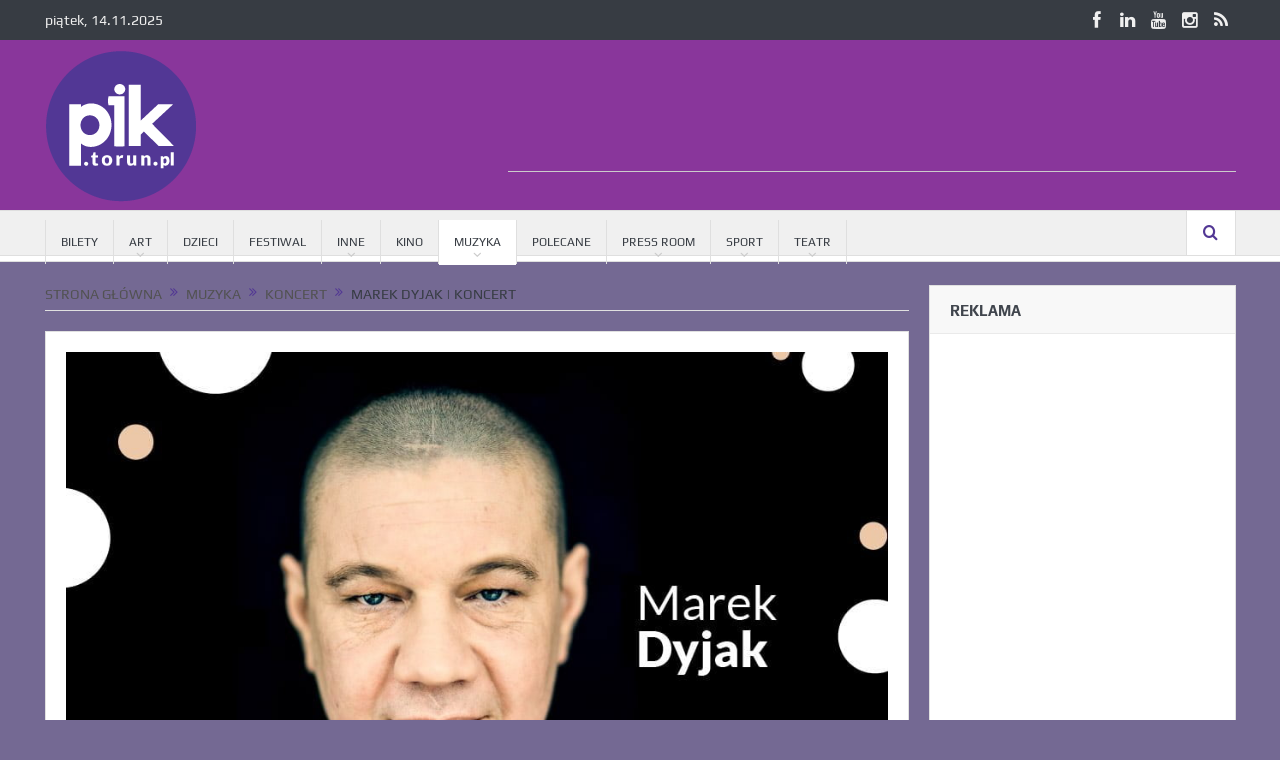

--- FILE ---
content_type: text/html; charset=UTF-8
request_url: https://piktorun.pl/muzyka/koncert/marek-dyjak-koncert-torun/
body_size: 29821
content:
<!DOCTYPE html>
<!--[if lt IE 7]>      <html class="no-js lt-ie9 lt-ie8 lt-ie7" lang="pl-PL"> <![endif]-->
<!--[if IE 7]>         <html class="no-js lt-ie9 lt-ie8" lang="pl-PL"> <![endif]-->
<!--[if IE 8]>         <html class="no-js lt-ie9" lang="pl-PL"> <![endif]-->
<!--[if gt IE 8]><!--> <html class="no-js" lang="pl-PL"> <!--<![endif]-->
    <head>
	<meta charset="UTF-8" />
        <meta http-equiv="X-UA-Compatible" content="IE=edge,chrome=1">
	<title>Marek Dyjak | koncert w Toruniu - Bilety - PIKtorun.pl</title>
	<link rel="profile" href="https://gmpg.org/xfn/11">
	<link rel="pingback" href="https://piktorun.pl/xmlrpc.php">
<meta property="og:image" content="https://piktorun.pl/wp-content/uploads/2023/02/Marek_Dyjak_Koncert.jpg"/>
    <meta property="og:image:width" content="1024" />
    <meta property="og:image:height" content="1024" />

<meta property="og:title" content="Marek Dyjak | koncert"/>
<meta property="og:type" content="article"/>
<meta property="og:description" content="Przy tym ma niepowtarzalną chrypę, ten głos, intrygującą. Coś jakby bulgot siarki piekielnej we młynie do skalnego kruszywa. W dodatku zawsze rozbrzmiewa w temperaturze wrzenia. Idealnie nadaje się do"/>
<meta property="og:url" content="https://piktorun.pl/muzyka/koncert/marek-dyjak-koncert-torun/"/>
<meta property="og:site_name" content="Punkt Informacji Kulturalnej - Toruń"/>

<meta name="viewport" content="width=device-width, initial-scale=1, maximum-scale=1">
<link rel="shortcut icon" href="https://piktorun.pl/wp-content/uploads/2021/09/Logo-PIK.torun-152.png" />
<link rel="apple-touch-icon" href="https://piktorun.pl/wp-content/uploads/2021/09/Logo-PIK.torun-152.png" />

<link rel="pingback" href="https://piktorun.pl/xmlrpc.php" />
        <!--[if lt IE 9]>
	<script src="https://piktorun.pl/wp-content/themes/goodnews5/framework/helpers/js/html5.js"></script>
	<script src="https://piktorun.pl/wp-content/themes/goodnews5/framework/helpers/js/IE9.js"></script>
	<![endif]-->
	    <style>
        .pro-wccp:before {
            content: "\f160";
            top: 3px;
        }
        .pro-wccp:before{
            color:#02CA03 !important
        }
        .pro-wccp {
            transform: rotate(45deg);
        }
    </style>
    <script id="wccp_pro_disable_selection" type="fcaff724c8897aca34e185d4-text/javascript">

var image_save_msg = 'You are not allowed to save images!';

var no_menu_msg = 'Context menu disabled!';

var smessage = "<b>Alert: </b> © Licencja na publikację. Wszystkie prawa zastrzeżone.";


"use strict";
/* This because search property "includes" does not supported by IE*/
if (!String.prototype.includes) {
String.prototype.includes = function(search, start) {
  if (typeof start !== 'number') {
	start = 0;
  }

  if (start + search.length > this.length) {
	return false;
  } else {
	return this.indexOf(search, start) !== -1;
  }
};
}
/*////////////////////////////////////*/
let canCall = true;

function call_disable_copy_WithDelay(e) {
  if (canCall) {
    canCall = false;
    disable_copy(e);
    setTimeout(() => {
      canCall = true;
    }, 1000);
  }
}

function disable_copy(e)
{
	window.wccp_pro_iscontenteditable_flag = false;
	
	wccp_pro_log_to_console_if_allowed("function", "disable_copy");
	
	var e = e || window.event; // also there is no e.target property in IE. instead IE uses window.event.srcElement
  	
	var target = e.target || e.srcElement;

	var elemtype = e.target.nodeName;
	
	elemtype = elemtype.toUpperCase();
	
	if (apply_class_exclusion(e) == "Yes") return true;

	if(wccp_pro_iscontenteditable(e) == true) {return true;}
	
	if(is_content_editable_element(current_clicked_element) == true)
	{
		return true;
	}
	else
	{
		if (smessage !== "" && e.detail == 2)
			show_wccp_pro_message(smessage);
		
		if (isSafari)
		{
			return true;
		}
		else
		{
			//wccp_pro_clear_any_selection();
			
			return false;
		}
	}
	
	/*disable context menu when shift + right click is pressed*/
	var shiftPressed = 0;
	
	var evt = e?e:window.event;
	
	if (parseInt(navigator.appVersion)>3) {
		
		if (document.layers && navigator.appName=="Netscape")
			
			shiftPressed = (e.modifiers-0>3);
			
		else
			
			shiftPressed = e.shiftKey;
			
		if (shiftPressed) {
			
			if (smessage !== "") show_wccp_pro_message(smessage);
			
			var isFirefox = typeof InstallTrigger !== 'undefined';   /* Firefox 1.0+ */
			
			if (isFirefox) {
			evt.cancelBubble = true;
			if (evt.stopPropagation) evt.stopPropagation();
			if (evt.preventDefault()) evt.preventDefault();
			show_wccp_pro_message (smessage);
			wccp_pro_clear_any_selection();
			return false;
			}
			
			wccp_pro_clear_any_selection();
			return false;
		}
	}
	
	if(e.which === 2 ){
	var clickedTag_a = (e==null) ? event.srcElement.tagName : e.target.tagName;
	   show_wccp_pro_message(smessage);
       wccp_pro_clear_any_selection(); return false;
    }
	var isSafari = /Safari/.test(navigator.userAgent) && /Apple Computer/.test(navigator.vendor);
	var checker_IMG = 'checked';
	if (elemtype == "IMG" && checker_IMG == 'checked' && e.detail == 2) {show_wccp_pro_message(alertMsg_IMG);wccp_pro_clear_any_selection();return false;}

    //elemtype must be merged by elemtype checker on function disable_copy & disable_hot_keys
	if (is_content_editable_element(elemtype) == false)
	{
		if (smessage !== "" && e.detail == 2)
			show_wccp_pro_message(smessage);
		
		if (isSafari)
		{
			return true;
		}
		else
		{
			wccp_pro_clear_any_selection(); return false;
		}
	}
	else
	{
		return true;
	}
}
////////////////////////////
function disable_copy_ie()
{
	wccp_pro_log_to_console_if_allowed("function", "disable_copy_ie_function_started");
	
	var e = e || window.event;
	/*also there is no e.target property in IE.*/
	/*instead IE uses window.event.srcElement*/
  	var target = e.target || e.srcElement;
	
	var elemtype = window.event.srcElement.nodeName;
	
	elemtype = elemtype.toUpperCase();

	if(wccp_pro_iscontenteditable(e) == true) return true;
	
	if (apply_class_exclusion(e) == "Yes") return true;
	
	if (elemtype == "IMG") {show_wccp_pro_message(alertMsg_IMG);return false;}
	
	//elemtype must be merged by elemtype checker on function disable_copy & disable_hot_keys
	if (is_content_editable_element(elemtype) == false)
	{
		return false;
	}
}
function disable_drag_text(e)
{
	wccp_pro_log_to_console_if_allowed("function", "disable_drag_text");
	
	/*var isSafari = /Safari/.test(navigator.userAgent) && /Apple Computer/.test(navigator.vendor);*/
	/*if (isSafari) {show_wccp_pro_message(alertMsg_IMG);return false;}*/
	
	var e = e || window.event; // also there is no e.target property in IE. instead IE uses window.event.srcElement*/
  	
	var target = e.target || e.srcElement;
	
	/*For contenteditable tags*/
	
	if (apply_class_exclusion(e) == "Yes") return true;

	var elemtype = e.target.nodeName;
	
	elemtype = elemtype.toUpperCase();
	
	var disable_drag_text_drop = 'checked';
	
	if (disable_drag_text_drop != "checked")  return true;
	
	if (window.location.href.indexOf("/user/") > -1) {
      return true; /*To allow users to drag & drop images when editing thier profiles*/
    }
	
	return false;
}

/*/////////////////special for safari Start////////////////*/
var onlongtouch;

var timer;

var touchduration = 1000; /*length of time we want the user to touch before we do something*/

var elemtype = "";

function touchstart(e)
{
	wccp_pro_log_to_console_if_allowed("function", "touchstart");
	
	var e = e || window.event;
	/*also there is no e.target property in IE.*/
	/*instead IE uses window.event.srcElement*/
  	var target = e.target || e.srcElement;
	
	elemtype = window.event.srcElement.nodeName;
	
	elemtype = elemtype.toUpperCase();
	
	if(!wccp_pro_is_passive()) e.preventDefault();
	if (!timer) {
		timer = setTimeout(onlongtouch, touchduration);
	}
}

function touchend()
{
	wccp_pro_log_to_console_if_allowed("function", "touchend");
	
    /*stops short touches from firing the event*/
    if (timer) {
        clearTimeout(timer);
        timer = null;
    }
	onlongtouch();
}

onlongtouch = function(e)/*this will clear the current selection if any_not_editable_thing selected*/
{
	wccp_pro_log_to_console_if_allowed("function", "onlongtouch");
	
	if (is_content_editable_element(elemtype) == false)
	{
		if (window.getSelection) {
			if (window.getSelection().empty) { /*Chrome*/
			window.getSelection().empty();
			} else if (window.getSelection().removeAllRanges) {  /*Firefox*/
			window.getSelection().removeAllRanges();
			}
		} else if (document.selection) {  /*IE?*/
			var textRange = document.body.createTextRange();
			textRange.moveToElementText(element);
			textRange.select();

			document.selection.empty();
		}
		return false;
	}
};

document.addEventListener("DOMContentLoaded", function(event)
	{ 
		window.addEventListener("touchstart", touchstart, false);
		window.addEventListener("touchend", touchend, false);
	});


function wccp_pro_is_passive()
{
	wccp_pro_log_to_console_if_allowed("function", "wccp_pro_is_passive");
	
	var cold = false,
	hike = function() {};

	try {
	var aid = Object.defineProperty({}, 'passive', {
	get() {cold = true}
	});
	window.addEventListener('test', hike, aid);
	window.removeEventListener('test', hike, aid);
	} catch (e) {}

	return cold;
}
/*/////////////////////////////////////////////////////////////////*/
function reEnable()
{
	return true;
}

if(navigator.userAgent.indexOf('MSIE')==-1) //If not IE
{
	document.ondragstart = disable_drag_text;
	document.onselectstart = call_disable_copy_WithDelay;
	document.onselectionchange = call_disable_copy_WithDelay;
	//document.onmousedown = disable_copy;
	//document.addEventListener('click', disable_copy, false);
	//document.addEventListener('click', set_current_clicked_element, false);
	document.addEventListener('mousedown', set_current_clicked_element, false);
	//document.onclick = reEnable;
}else
{
	document.onselectstart = disable_copy_ie;
}

var current_clicked_element = "";

var current_clicked_object = null;

function set_current_clicked_element(e)
{
	var e = e || window.event; // also there is no e.target property in IE. instead IE uses window.event.srcElement
  	
	var target = e.target || e.srcElement;

	var elemtype = e.target.nodeName;
	
	elemtype = elemtype.toUpperCase();
	
	current_clicked_element = elemtype;
	
	console.log("current_clicked_element = " + current_clicked_element);
}
</script>
<script id="wccp_pro_disable_hot_keys" type="fcaff724c8897aca34e185d4-text/javascript">
/*****************For contenteditable tags***************/
var wccp_pro_iscontenteditable_flag = false;

function wccp_pro_iscontenteditable(e)
{
	var e = e || window.event; // also there is no e.target property in IE. instead IE uses window.event.srcElement
  	
	var target = e.target || e.srcElement;
	
	var iscontenteditable = "false";
		
	if(typeof target.getAttribute!="undefined" )
	{
		iscontenteditable = target.getAttribute("contenteditable"); // Return true or false as string
		
		if(typeof target.hasAttribute!="undefined")
		{
			if(target.hasAttribute("contenteditable"))
				iscontenteditable = true;
		}
	}
	
	console.log("iscontenteditable:" + iscontenteditable);
	
	var iscontenteditable2 = false;
	
	if(typeof target.isContentEditable!="undefined" ) iscontenteditable2 = target.isContentEditable; // Return true or false as boolean

	if(target.parentElement !=null) iscontenteditable2 = target.parentElement.isContentEditable;
	
	if (iscontenteditable == "true" || iscontenteditable == true || iscontenteditable2 == true)
	{
		if(typeof target.style!="undefined" ) target.style.cursor = "text";
		
		//wccp_pro_log_to_console_if_allowed("", iscontenteditable + " " + iscontenteditable2);
		
		wccp_pro_iscontenteditable_flag = true;
		
		wccp_pro_log_to_console_if_allowed("function", "wccp_pro_iscontenteditable: true");
		
		return true;
	}
	wccp_pro_log_to_console_if_allowed("function", "wccp_pro_iscontenteditable: false");
	
	//wccp_pro_iscontenteditable_flag = false;
}
/******************************************************/
function wccp_pro_clear_any_selection()
{
	if(window.wccp_pro_iscontenteditable_flag == true) return;
	
	wccp_pro_log_to_console_if_allowed("function", "wccp_pro_clear_any_selection");
	
	var myName = wccp_pro_clear_any_selection.caller.toString();
	
	myName = myName.substr('function '.length);
	
	myName = myName.substr(0, myName.indexOf('('));

	console.log("called_by: " + myName);
	
	if (window.getSelection)
	{
		if (window.getSelection().empty)
		{  // Chrome
			window.getSelection().empty();
		} else if (window.getSelection().removeAllRanges) 
		{  // Firefox
			window.getSelection().removeAllRanges();
		}
	} else if (document.selection)
	{  // IE?
		document.selection.empty();
	}
	
	//show_wccp_pro_message("You are not allowed to make this operation");
}


/*Is content_editable element*/
function is_content_editable_element(element_name = "")
{
	if (element_name == "TEXT" || element_name == "#TEXT" || element_name == "TEXTAREA" || element_name == "INPUT" || element_name == "PASSWORD" || element_name == "SELECT" || element_name == "OPTION" || element_name == "EMBED" || element_name == "CODE" || element_name == "CODEBLOCK")
	{
		wccp_pro_log_to_console_if_allowed("function", "is_content_editable_element: true >>" + element_name);
		
		return true;
	}
	wccp_pro_log_to_console_if_allowed("function", "is_content_editable_element: false >>" + element_name);
	
	return false;
}
/*Is selection enabled element*/
/*
function is_selection_enabled_element(element_name = "")
{
	if (is_content_editable_element == true)
	{
		wccp_pro_log_to_console_if_allowed("function", "is_selection_enabled_element: true >>" + element_name);
		
		return true;
	}
	wccp_pro_log_to_console_if_allowed("function", "is_selection_enabled_element: false >>" + element_name);
	
	return false;
}
*/
/*Hot keys function  */
function disable_hot_keys(e)
{
	wccp_pro_log_to_console_if_allowed("function", "disable_hot_keys");
	
	e = e || window.event;
	
	//console.log(e);
	
	if (!e) return;
	
	var key;

		if(window.event)
			  key = window.event.keyCode;     /*IE*/
		else if (e.hasOwnProperty("which")) key = e.which;     /*firefox (97)*/

	wccp_pro_log_to_console_if_allowed("Data:", key);
	
			
		if (key == 123 || (e.ctrlKey && e.shiftKey && e.keyCode == 'J'.charCodeAt(0)) )//F12 chrome developer key disable
		{
			show_wccp_pro_message('© Licencja na publikację. Wszystkie prawa zastrzeżone.');
			
			return false;
		}
		
	var elemtype = e.target.tagName;
	
	elemtype = elemtype.toUpperCase();
	
	var sel = getSelectionTextAndContainerElement();
	
	if(elemtype == "BODY" && sel.text != "") elemtype = sel.containerElement.tagName; /* no need for it when tag name is BODY, so we get the selected text tag name */

	/*elemtype must be merged by elemtype checker on function disable_copy & disable_copy_ie*/
	if (is_content_editable_element(elemtype) == true)
	{
		elemtype = 'TEXT';
	}
	
	if(wccp_pro_iscontenteditable(e) == true) elemtype = 'TEXT';
	
		if (key == 44)/*For any emement type, text elemtype is not excluded here, (prntscr (44)*/
		{
			copyTextToClipboard("");
			show_wccp_pro_message('© Licencja na publikację. Wszystkie prawa zastrzeżone.');
			return false;
		}	
	if (e.ctrlKey || e.metaKey)
	{
		if (elemtype!= 'TEXT' && (key == 97 || key == 99 || key == 120 || key == 26 || key == 43))
		{
			 show_wccp_pro_message('<b>Alert:</b> © Licencja na publikację. Wszystkie prawa zastrzeżone.');
			 return false;
		}
		if (elemtype!= 'TEXT')
		{
						
			if (key == 65)
			{
				show_wccp_pro_message('© Licencja na publikację. Wszystkie prawa zastrzeżone.');
				return false;
			}			
						
			if (key == 67)
			{
				show_wccp_pro_message('© Licencja na publikację. Wszystkie prawa zastrzeżone.');
				return false;
			}			
						
			if (key == 88)
			{
				show_wccp_pro_message('© Licencja na publikację. Wszystkie prawa zastrzeżone.');
				return false;
			}			
						
			if (key == 86)
			{
				show_wccp_pro_message('© Licencja na publikację. Wszystkie prawa zastrzeżone.');
				return false;
			}		}
				
		if (key == 85)
		{
			show_wccp_pro_message('© Licencja na publikację. Wszystkie prawa zastrzeżone.');
			return false;
		}		
				if (key == 80)
		{
			show_wccp_pro_message('© Licencja na publikację. Wszystkie prawa zastrzeżone.');
			return false;
		}		
				if (key == 44)
		{
			copyTextToClipboard("no");
			show_wccp_pro_message('© Licencja na publikację. Wszystkie prawa zastrzeżone.');
			return false;
		}		
		
					if (key == 73)//F12 chrome developer key disable
			{
				show_wccp_pro_message('© Licencja na publikację. Wszystkie prawa zastrzeżone.');
				return false;
			}
				
				
		if (key == 83)
		{
			show_wccp_pro_message('© Licencja na publikację. Wszystkie prawa zastrzeżone.');
			return false;
		}    }
return true;
}


window.addEventListener('load', function (){
	if(window.Zepto || !window.jQuery) jQuery =  $;
	jQuery(document).ready(function() {
	  jQuery(document).bind("keyup keydown", disable_hot_keys);
	});
});

</script>
<style>
.wccp_pro_copy_code_button
{
	line-height: 6px;
	width: auto;
	font-size: 8pt;
	font-family: tahoma;
	margin-top: 1px;
	margin-right: 2px;
	position:absolute;
	top:0;
	right:0;
	border-radius: 4px;
	opacity: 100%;
	margin-top: -30px;
}
.wccp_pro_copy_code_button:hover
{
	opacity: 100%;
}

.wccp_pro_copy_code_button[disabled]
{
	opacity: 40%;
	border-color: red;
}
code,pre
{
	overflow: visible;
	white-space: pre-line;
}
</style>
<script id="wccp_pro_disable_Right_Click" type="fcaff724c8897aca34e185d4-text/javascript">
		function nocontext(e) {

			wccp_pro_log_to_console_if_allowed("function", "nocontext");
			
			e = e || window.event; // also there is no e.target property in IE. instead IE uses window.event.srcElement
			
			if (apply_class_exclusion(e) == 'Yes') return true;
			
	    	var exception_tags = 'NOTAG,';
			
	        var clickedTag = (e==null) ? event.srcElement.tagName : e.target.tagName;
			
			console.log("clickedTag: " + clickedTag);
			
			var target = e.target || e.srcElement;
			
			var parent_tag = ""; var parent_of_parent_tag = "";
			
			if(target.parentElement != null)
			{
				parent_tag = target.parentElement.tagName;
				
				if(target.parentElement.parentElement != null) parent_of_parent_tag = target.parentElement.parentElement.tagName;
			}
			
	        var checker = 'checked';
	        if ((clickedTag == "IMG" || clickedTag == "FIGURE" || clickedTag == "SVG" || clickedTag == "PROTECTEDIMGDIV") && checker == 'checked') {
	            if (alertMsg_IMG != "")show_wccp_pro_message(alertMsg_IMG);
	            return false;
	        }else {exception_tags = exception_tags + 'IMG,';}
			
			checker = '';
			if ((clickedTag == "VIDEO" || clickedTag == "PROTECTEDWCCPVIDEO" || clickedTag == "EMBED") && checker == 'checked') {
	            if (alertMsg_VIDEO != "")show_wccp_pro_message(alertMsg_VIDEO);
	            return false;
	        }else {exception_tags = exception_tags + 'VIDEO,PROTECTEDWCCPVIDEO,EMBED,';}
	        
	        checker = 'checked';
	        if ((clickedTag == "A" || clickedTag == "TIME" || parent_tag == "A" || parent_of_parent_tag == "A") && checker == 'checked') {
	            if (alertMsg_A != "")show_wccp_pro_message(alertMsg_A);
	            return false;
	        }else {exception_tags = exception_tags + 'A,';if(parent_tag == "A" || parent_of_parent_tag == "A") clickedTag = "A";}

	        checker = 'checked';
	        if ((clickedTag == "P" || clickedTag == "B" || clickedTag == "FONT" ||  clickedTag == "LI" || clickedTag == "UL" || clickedTag == "STRONG" || clickedTag == "OL" || clickedTag == "BLOCKQUOTE" || clickedTag == "TH" || clickedTag == "TR" || clickedTag == "TD" || clickedTag == "SPAN" || clickedTag == "EM" || clickedTag == "SMALL" || clickedTag == "I" || clickedTag == "BUTTON") && checker == 'checked') {
	            if (alertMsg_PB != "")show_wccp_pro_message(alertMsg_PB);
	            return false;
	        }else {exception_tags = exception_tags + 'P,B,FONT,LI,UL,STRONG,OL,BLOCKQUOTE,TD,SPAN,EM,SMALL,I,BUTTON,';}
	        
	        checker = 'checked';
	        if ((clickedTag == "INPUT" || clickedTag == "PASSWORD") && checker == 'checked') {
	            if (alertMsg_INPUT != "")show_wccp_pro_message(alertMsg_INPUT);
	            return false;
	        }else {exception_tags = exception_tags + 'INPUT,PASSWORD,';}
	        
	        checker = 'checked';
	        if ((clickedTag == "H1" || clickedTag == "H2" || clickedTag == "H3" || clickedTag == "H4" || clickedTag == "H5" || clickedTag == "H6" || clickedTag == "ASIDE" || clickedTag == "NAV") && checker == 'checked') {
	            if (alertMsg_H != "")show_wccp_pro_message(alertMsg_H);
	            return false;
	        }else {exception_tags = exception_tags + 'H1,H2,H3,H4,H5,H6,';}
	        
	        checker = 'checked';
	        if (clickedTag == "TEXTAREA" && checker == 'checked') {
	            if (alertMsg_TEXTAREA != "")show_wccp_pro_message(alertMsg_TEXTAREA);
	            return false;
	        }else {exception_tags = exception_tags + 'TEXTAREA,';}
	        
	        checker = 'checked';
	        if ((clickedTag == "DIV" || clickedTag == "BODY" || clickedTag == "HTML" || clickedTag == "ARTICLE" || clickedTag == "SECTION" || clickedTag == "NAV" || clickedTag == "HEADER" || clickedTag == "FOOTER") && checker == 'checked') {
	            if (alertMsg_EmptySpaces != "")show_wccp_pro_message(alertMsg_EmptySpaces);
	            return false;
	        }
	        else
	        {
	        	if (exception_tags.indexOf(clickedTag)!=-1)
	        	{
		        	return true;
		        }
	        	else
	        	return false;
	        }
	    }
		
		function disable_drag_images(e)
		{
			wccp_pro_log_to_console_if_allowed("function", "disable_drag_images");
			
			var e = e || window.event; // also there is no e.target property in IE. instead IE uses window.event.srcElement
			
			var target = e.target || e.srcElement;
			
			//For contenteditable tags
			if (apply_class_exclusion(e) == "Yes") return true;

			var elemtype = e.target.nodeName;
			
			if (elemtype != "IMG") {return;}
			
			elemtype = elemtype.toUpperCase();
			
			var disable_drag_drop_images = 'checked';
			
			if (disable_drag_drop_images != "checked")  return true;
			
			if (window.location.href.indexOf("/user/") > -1) {
			  return true; //To allow users to drag & drop images when editing thier profiles
			}
			
			show_wccp_pro_message(alertMsg_IMG);
			
			return false;
		}
		
	    var alertMsg_IMG = "Alert: © Licencja na publikację. Wszystkie prawa zastrzeżone.";
	    var alertMsg_A = "Alert: © Licencja na publikację. Wszystkie prawa zastrzeżone.";
	    var alertMsg_PB = "Alert: © Licencja na publikację. Wszystkie prawa zastrzeżone.";
	    var alertMsg_INPUT = "Alert: © Licencja na publikację. Wszystkie prawa zastrzeżone.";
	    var alertMsg_H = "Alert: © Licencja na publikację. Wszystkie prawa zastrzeżone.";
	    var alertMsg_TEXTAREA = "Alert: © Licencja na publikację. Wszystkie prawa zastrzeżone.";
	    var alertMsg_EmptySpaces = "Alert: © Licencja na publikację. Wszystkie prawa zastrzeżone.";
		var alertMsg_VIDEO = "Alert: © Licencja na publikację. Wszystkie prawa zastrzeżone.";
	    document.oncontextmenu=null;
		document.oncontextmenu = nocontext;
		document.addEventListener("contextmenu",nocontext);
		window.addEventListener("contextmenu",nocontext);
</script>
	
	<script id="wccp_pro_disable_drag_images" type="fcaff724c8897aca34e185d4-text/javascript">
	document.ondragstart = disable_drag_images;
		window.addEventListener('load', function (){
			if(window.Zepto || !window.jQuery) jQuery =  $;
			jQuery(document).ready(function(){
				jQuery('img').each(function() {
					jQuery(this).attr('draggable', false);
				});
			});
		});
	</script>
	<style id="wccp_pro_style1">
		img{
			-moz-user-select: none;
			-webkit-user-select: none;
			-ms-user-select: none;
			-khtml-user-select: none;
			user-select: none;
			-webkit-user-drag: none;
		}
	</style>
<style>/* Start your code after this line */
 
/* End your code before this line */</style>	<script id="wccp_pro_css_disable_selection" type="fcaff724c8897aca34e185d4-text/javascript">
	function wccp_pro_msieversion() 
		{
			var ua = window.navigator.userAgent;
			var msie = ua.indexOf("MSIE");
			var msie2 = ua.indexOf("Edge");
			var msie3 = ua.indexOf("Trident");

		if (msie > -1 || msie2 > -1 || msie3 > -1) // If Internet Explorer, return version number
		{
			return "IE";
		}
		else  // If another browser, return 0
		{
			return "otherbrowser";
		}
	}
    
	var e = document.getElementsByTagName('H1')[0];
	if(e && wccp_pro_msieversion() == "IE")
	{
		e.setAttribute('unselectable',"on");
	}
	</script>
<script id="wccp_pro_class_exclusion" type="fcaff724c8897aca34e185d4-text/javascript">
function copyToClipboard(elem) {
	  // create hidden text element, if it doesn't already exist
    var targetId = "_wccp_pro_hiddenCopyText_";
    {
        // must use a temporary form element for the selection and copy
        target = document.getElementById(targetId);
        if (!target) {
            var target = document.createElement("textarea");
            target.style.position = "absolute";
            target.style.left = "-9999px";
            target.style.top = "0";
            target.id = targetId;
            document.body.appendChild(target);
        }
        target.textContent = elem.textContent;
    }
    // select the content
    var currentFocus = document.activeElement;
    target.focus();
    target.setSelectionRange(0, target.value.length);
    
    // copy the selection
    var succeed;
    try {
    	  succeed = document.execCommand("copy");
    } catch(e) {
        succeed = false;
    }

    // restore original focus
    if (currentFocus && typeof currentFocus.focus === "function") {
        currentFocus.focus();
    }
    
    
	// clear temporary content
	target.textContent = "";
	document.getElementsByTagName('span')[0].innerHTML = " ";
    return succeed;
}
/**************************************************/
function wccp_pro_log_to_console_if_allowed(title = "title", data = "")
{
	var myName = "";
	
	if(wccp_pro_log_to_console_if_allowed.caller != null) myName = wccp_pro_log_to_console_if_allowed.caller.toString();
	
	myName = myName.substr('function '.length);
	
	myName = myName.substr(0, myName.indexOf('('));

	//console.log("function_name: " + myName);
	
	}
/**************************************************/
function fallbackCopyTextToClipboard(text) {
  var textArea = document.createElement("textarea");
  textArea.value = text;
  document.body.appendChild(textArea);
  textArea.focus();
  textArea.select();

  try {
    var successful = document.execCommand("copy");
    var msg = successful ? "successful" : "unsuccessful";
    console.log("Fallback: Copying text command was " + msg);
  } catch (err) {
    console.error("Fallback: Oops, unable to copy", err);
  }

  document.body.removeChild(textArea);
}
/*****************************************/
function copyTextToClipboard(text) {
  if (!navigator.clipboard) {
    fallbackCopyTextToClipboard(text);
    return;
  }
  navigator.clipboard.writeText(text).then(
    function() {
      console.log("Async: Copying to clipboard was successful!");
    },
    function(err) {
      console.error("Async: Could not copy text: ", err);
    }
  );
}
/*****************************************/
/*getSelectionTextAndContainerElement*/
function getSelectionTextAndContainerElement()
{
    var text = "", containerElement = null;
    if (typeof window.getSelection != "undefined") {
        var sel = window.getSelection();
        if (sel.rangeCount) {
            var node = sel.getRangeAt(0).commonAncestorContainer;
            containerElement = node.nodeType == 1 ? node : node.parentNode;
			if (typeof(containerElement.parentElement) != 'undefined') current_clicked_object = containerElement.parentElement;
            text = sel.toString();
        }
    } else if (typeof document.selection != "undefined" && document.selection.type != "Control")
	{
        var textRange = document.selection.createRange();
        containerElement = textRange.parentElement();
        text = textRange.text;
    }
    
	return {
        text: text,
        containerElement: containerElement
    };
}

function getSelectionParentElement() {
    var parentEl = null, sel;
	
    if (window.getSelection) {
        sel = window.getSelection();
        if (sel.rangeCount) {
            parentEl = sel.getRangeAt(0).commonAncestorContainer;
			//sel.getRangeAt(0).startContainer.parentNode;
            if (parentEl.nodeType != 1) {
                parentEl = parentEl.parentNode;
            }
        }
    } else if ( (sel = document.selection) && sel.type != "Control") {
        parentEl = sel.createRange().parentElement();
    }
	
	let arr = new Array();
	
	arr["nodeName"] = "cant_find_parent_element";
	
	if(parentEl != null)
		return parentEl;
	else
		return arr;
}
/*****************************************/
function sleep(ms) {
    return new Promise(resolve => setTimeout(resolve, ms));
}
/*****************************************/
</script>

<script id="apply_class_exclusion" type="fcaff724c8897aca34e185d4-text/javascript">
function apply_class_exclusion(e)
{
	wccp_pro_log_to_console_if_allowed("function", "apply_class_exclusion" + e);
	
	var my_return = 'No';
	
	var e = e || window.event; // also there is no e.target property in IE. instead IE uses window.event.srcElement
  	
	var target = e.target || e.srcElement || 'nothing';
	
	//if(target.parentElement != null) console.log (target.parentElement.className);
	
	var excluded_classes = '' + '';
	
	var class_to_exclude = "";
	
	if(target.parentElement != null)
	{
		class_to_exclude = target.className + ' ' + target.parentElement.className || '';
	}else{
		class_to_exclude = target.className;
	}
	
	var class_to_exclude_array = Array();
	
	//console.log(class_to_exclude);
	
	if (typeof(class_to_exclude) != 'undefined') class_to_exclude_array = class_to_exclude.split(" ");
	
	//console.log (class_to_exclude_array);
	
	class_to_exclude_array.forEach(function(item)
	{
		if(item != '' && excluded_classes.indexOf(item)>=0)
		{
			//target.style.cursor = "text";
			
			//console.log ('Yes');
			
			my_return = 'Yes';
		}
	});

	try {
		class_to_exclude = target.parentElement.getAttribute('class') || target.parentElement.className || '';
		}
	catch(err) 
		{
		class_to_exclude = '';
		}
	
	if(class_to_exclude != '' && excluded_classes.indexOf(class_to_exclude)>=0)
	{
		//target.style.cursor = "text";
		my_return = 'Yes';
	}

	return my_return;
}
</script>
<style id="wccp_pro_style2" data-asas-style="">

	
	*[contenteditable] , [contenteditable] *,*[contenteditable="true"] , [contenteditable="true"] * { /* for contenteditable tags*/ , /* for tags inside contenteditable tags*/
	  -webkit-user-select: auto !important;
	  cursor: text !important;
	  user-select: text !important;
	  pointer-events: auto !important;
	}
	
	/*
	*[contenteditable]::selection, [contenteditable] *::selection, [contenteditable="true"]::selection, [contenteditable="true"] *::selection { background: Highlight !important; color: HighlightText !important;}
	*[contenteditable]::-moz-selection, [contenteditable="true"] *::-moz-selection { background: Highlight !important; color: HighlightText !important;}
	input::selection,textarea::selection, code::selection, code > *::selection { background: Highlight !important; color: HighlightText !important;}
	input::-moz-selection,textarea::-moz-selection, code::-moz-selection, code > *::-moz-selection { background: Highlight !important; color: HighlightText !important;}
	*/
	a{ cursor: pointer ; pointer-events: auto !important;}

	</style><style>TEXT,TEXTAREA,input[type="text"] {cursor: text !important; user-select: text !important;}</style><meta name='robots' content='index, follow, max-image-preview:large, max-snippet:-1, max-video-preview:-1' />
	<style>img:is([sizes="auto" i], [sizes^="auto," i]) { contain-intrinsic-size: 3000px 1500px }</style>
	
	<!-- This site is optimized with the Yoast SEO Premium plugin v25.0 (Yoast SEO v25.0) - https://yoast.com/wordpress/plugins/seo/ -->
	<meta name="description" content="Marek Dyjak głos absolutnie fenomenalny. Spiżowy, szeroki i ciężki jakby Dzwon Zygmunta miał za patrona." />
	<link rel="canonical" href="https://piktorun.pl/muzyka/koncert/marek-dyjak-koncert-torun/" />
	<meta property="og:locale" content="pl_PL" />
	<meta property="og:type" content="article" />
	<meta property="og:title" content="Marek Dyjak | koncert - PIKtorun.pl" />
	<meta property="og:description" content="Marek Dyjak głos absolutnie fenomenalny. Spiżowy, szeroki i ciężki jakby Dzwon Zygmunta miał za patrona." />
	<meta property="og:url" content="https://piktorun.pl/muzyka/koncert/marek-dyjak-koncert-torun/" />
	<meta property="og:site_name" content="Punkt Informacji Kulturalnej - Toruń" />
	<meta property="article:publisher" content="https://www.facebook.com/PIK.torun" />
	<meta property="article:published_time" content="2023-02-06T21:16:49+00:00" />
	<meta property="og:image" content="https://piktorun.pl/wp-content/uploads/2023/02/Marek_Dyjak_Koncert.jpg" />
	<meta property="og:image:width" content="960" />
	<meta property="og:image:height" content="640" />
	<meta property="og:image:type" content="image/jpeg" />
	<meta name="author" content="Punkt Informacji Kulturalnej" />
	<meta name="twitter:card" content="summary_large_image" />
	<meta name="twitter:label1" content="Napisane przez" />
	<meta name="twitter:data1" content="Punkt Informacji Kulturalnej" />
	<meta name="twitter:label2" content="Szacowany czas czytania" />
	<meta name="twitter:data2" content="1 minuta" />
	<script type="application/ld+json" class="yoast-schema-graph">{"@context":"https://schema.org","@graph":[{"@type":"NewsArticle","@id":"https://piktorun.pl/muzyka/koncert/marek-dyjak-koncert-torun/#article","isPartOf":{"@id":"https://piktorun.pl/muzyka/koncert/marek-dyjak-koncert-torun/"},"author":{"name":"Punkt Informacji Kulturalnej","@id":"https://piktorun.pl/#/schema/person/4e0298e3e906681a981aa2d2e64bd4ee"},"headline":"Marek Dyjak | koncert","datePublished":"2023-02-06T21:16:49+00:00","mainEntityOfPage":{"@id":"https://piktorun.pl/muzyka/koncert/marek-dyjak-koncert-torun/"},"wordCount":154,"commentCount":0,"publisher":{"@id":"https://piktorun.pl/#organization"},"image":{"@id":"https://piktorun.pl/muzyka/koncert/marek-dyjak-koncert-torun/#primaryimage"},"thumbnailUrl":"https://piktorun.pl/wp-content/uploads/2023/02/Marek_Dyjak_Koncert.jpg","keywords":["Marek Dyjak koncert Toruń"],"articleSection":["KONCERT","MUZYKA"],"inLanguage":"pl-PL","potentialAction":[{"@type":"CommentAction","name":"Comment","target":["https://piktorun.pl/muzyka/koncert/marek-dyjak-koncert-torun/#respond"]}],"copyrightYear":"2023","copyrightHolder":{"@id":"https://piktorun.pl/#organization"}},{"@type":"WebPage","@id":"https://piktorun.pl/muzyka/koncert/marek-dyjak-koncert-torun/","url":"https://piktorun.pl/muzyka/koncert/marek-dyjak-koncert-torun/","name":"Marek Dyjak | koncert w Toruniu - Bilety - PIKtorun.pl","isPartOf":{"@id":"https://piktorun.pl/#website"},"primaryImageOfPage":{"@id":"https://piktorun.pl/muzyka/koncert/marek-dyjak-koncert-torun/#primaryimage"},"image":{"@id":"https://piktorun.pl/muzyka/koncert/marek-dyjak-koncert-torun/#primaryimage"},"thumbnailUrl":"https://piktorun.pl/wp-content/uploads/2023/02/Marek_Dyjak_Koncert.jpg","datePublished":"2023-02-06T21:16:49+00:00","description":"Marek Dyjak głos absolutnie fenomenalny. Spiżowy, szeroki i ciężki jakby Dzwon Zygmunta miał za patrona.","breadcrumb":{"@id":"https://piktorun.pl/muzyka/koncert/marek-dyjak-koncert-torun/#breadcrumb"},"inLanguage":"pl-PL","potentialAction":[{"@type":"ReadAction","target":["https://piktorun.pl/muzyka/koncert/marek-dyjak-koncert-torun/"]}]},{"@type":"ImageObject","inLanguage":"pl-PL","@id":"https://piktorun.pl/muzyka/koncert/marek-dyjak-koncert-torun/#primaryimage","url":"https://piktorun.pl/wp-content/uploads/2023/02/Marek_Dyjak_Koncert.jpg","contentUrl":"https://piktorun.pl/wp-content/uploads/2023/02/Marek_Dyjak_Koncert.jpg","width":960,"height":640,"caption":"Marek Dyjak"},{"@type":"BreadcrumbList","@id":"https://piktorun.pl/muzyka/koncert/marek-dyjak-koncert-torun/#breadcrumb","itemListElement":[{"@type":"ListItem","position":1,"name":"Strona Główna","item":"https://piktorun.pl/"},{"@type":"ListItem","position":2,"name":"Marek Dyjak | koncert"}]},{"@type":"WebSite","@id":"https://piktorun.pl/#website","url":"https://piktorun.pl/","name":"Punkt Informacji Kulturalnej - Toruń","description":"Wydarzenia w Toruniu i bilety na koncerty. Festiwale, imprezy, wystawy, muzea i teatry. Wszystko to na stronach Punktu Informacji Kulturalnej Toruń.","publisher":{"@id":"https://piktorun.pl/#organization"},"alternateName":"PIK Toruń","potentialAction":[{"@type":"SearchAction","target":{"@type":"EntryPoint","urlTemplate":"https://piktorun.pl/?s={search_term_string}"},"query-input":{"@type":"PropertyValueSpecification","valueRequired":true,"valueName":"search_term_string"}}],"inLanguage":"pl-PL"},{"@type":"Organization","@id":"https://piktorun.pl/#organization","name":"Punkt Informacji Kulturalnej - Toruń","alternateName":"PIK Toruń","url":"https://piktorun.pl/","logo":{"@type":"ImageObject","inLanguage":"pl-PL","@id":"https://piktorun.pl/#/schema/logo/image/","url":"https://piktorun.pl/wp-content/uploads/2021/09/cropped-Logo-PIK.torun-512.png","contentUrl":"https://piktorun.pl/wp-content/uploads/2021/09/cropped-Logo-PIK.torun-512.png","width":512,"height":512,"caption":"Punkt Informacji Kulturalnej - Toruń"},"image":{"@id":"https://piktorun.pl/#/schema/logo/image/"},"sameAs":["https://www.facebook.com/PIK.torun","https://www.instagram.com/szpiegkulturalny/","https://www.linkedin.com/company/11404171/"],"publishingPrinciples":"https://piktorun.pl/o-nas/","ownershipFundingInfo":"https://piktorun.pl/o-nas/","actionableFeedbackPolicy":"https://piktorun.pl/o-nas/","correctionsPolicy":"https://piktorun.pl/o-nas/","ethicsPolicy":"https://piktorun.pl/o-nas/","diversityPolicy":"https://piktorun.pl/o-nas/","diversityStaffingReport":"https://piktorun.pl/o-nas/"},{"@type":"Person","@id":"https://piktorun.pl/#/schema/person/4e0298e3e906681a981aa2d2e64bd4ee","name":"Punkt Informacji Kulturalnej","image":{"@type":"ImageObject","inLanguage":"pl-PL","@id":"https://piktorun.pl/#/schema/person/image/","url":"https://secure.gravatar.com/avatar/4cb48777cdbf1b205420b483dbed52f3347a50e5f885d2a436af91a407d84c92?s=96&d=mm&r=g","contentUrl":"https://secure.gravatar.com/avatar/4cb48777cdbf1b205420b483dbed52f3347a50e5f885d2a436af91a407d84c92?s=96&d=mm&r=g","caption":"Punkt Informacji Kulturalnej"},"sameAs":["https://pik.torun.pl"]}]}</script>
	<!-- / Yoast SEO Premium plugin. -->


<link rel='dns-prefetch' href='//fonts.googleapis.com' />
<link rel="alternate" type="application/rss+xml" title="Punkt Informacji Kulturalnej - Toruń &raquo; Kanał z wpisami" href="https://piktorun.pl/feed/" />
<link rel='stylesheet' id='wp-block-library-css' href='https://piktorun.pl/wp-includes/css/dist/block-library/style.min.css?ver=6.8.3' type='text/css' media='all' />
<style id='classic-theme-styles-inline-css' type='text/css'>
/*! This file is auto-generated */
.wp-block-button__link{color:#fff;background-color:#32373c;border-radius:9999px;box-shadow:none;text-decoration:none;padding:calc(.667em + 2px) calc(1.333em + 2px);font-size:1.125em}.wp-block-file__button{background:#32373c;color:#fff;text-decoration:none}
</style>
<style id='global-styles-inline-css' type='text/css'>
:root{--wp--preset--aspect-ratio--square: 1;--wp--preset--aspect-ratio--4-3: 4/3;--wp--preset--aspect-ratio--3-4: 3/4;--wp--preset--aspect-ratio--3-2: 3/2;--wp--preset--aspect-ratio--2-3: 2/3;--wp--preset--aspect-ratio--16-9: 16/9;--wp--preset--aspect-ratio--9-16: 9/16;--wp--preset--color--black: #000000;--wp--preset--color--cyan-bluish-gray: #abb8c3;--wp--preset--color--white: #ffffff;--wp--preset--color--pale-pink: #f78da7;--wp--preset--color--vivid-red: #cf2e2e;--wp--preset--color--luminous-vivid-orange: #ff6900;--wp--preset--color--luminous-vivid-amber: #fcb900;--wp--preset--color--light-green-cyan: #7bdcb5;--wp--preset--color--vivid-green-cyan: #00d084;--wp--preset--color--pale-cyan-blue: #8ed1fc;--wp--preset--color--vivid-cyan-blue: #0693e3;--wp--preset--color--vivid-purple: #9b51e0;--wp--preset--gradient--vivid-cyan-blue-to-vivid-purple: linear-gradient(135deg,rgba(6,147,227,1) 0%,rgb(155,81,224) 100%);--wp--preset--gradient--light-green-cyan-to-vivid-green-cyan: linear-gradient(135deg,rgb(122,220,180) 0%,rgb(0,208,130) 100%);--wp--preset--gradient--luminous-vivid-amber-to-luminous-vivid-orange: linear-gradient(135deg,rgba(252,185,0,1) 0%,rgba(255,105,0,1) 100%);--wp--preset--gradient--luminous-vivid-orange-to-vivid-red: linear-gradient(135deg,rgba(255,105,0,1) 0%,rgb(207,46,46) 100%);--wp--preset--gradient--very-light-gray-to-cyan-bluish-gray: linear-gradient(135deg,rgb(238,238,238) 0%,rgb(169,184,195) 100%);--wp--preset--gradient--cool-to-warm-spectrum: linear-gradient(135deg,rgb(74,234,220) 0%,rgb(151,120,209) 20%,rgb(207,42,186) 40%,rgb(238,44,130) 60%,rgb(251,105,98) 80%,rgb(254,248,76) 100%);--wp--preset--gradient--blush-light-purple: linear-gradient(135deg,rgb(255,206,236) 0%,rgb(152,150,240) 100%);--wp--preset--gradient--blush-bordeaux: linear-gradient(135deg,rgb(254,205,165) 0%,rgb(254,45,45) 50%,rgb(107,0,62) 100%);--wp--preset--gradient--luminous-dusk: linear-gradient(135deg,rgb(255,203,112) 0%,rgb(199,81,192) 50%,rgb(65,88,208) 100%);--wp--preset--gradient--pale-ocean: linear-gradient(135deg,rgb(255,245,203) 0%,rgb(182,227,212) 50%,rgb(51,167,181) 100%);--wp--preset--gradient--electric-grass: linear-gradient(135deg,rgb(202,248,128) 0%,rgb(113,206,126) 100%);--wp--preset--gradient--midnight: linear-gradient(135deg,rgb(2,3,129) 0%,rgb(40,116,252) 100%);--wp--preset--font-size--small: 13px;--wp--preset--font-size--medium: 20px;--wp--preset--font-size--large: 36px;--wp--preset--font-size--x-large: 42px;--wp--preset--spacing--20: 0.44rem;--wp--preset--spacing--30: 0.67rem;--wp--preset--spacing--40: 1rem;--wp--preset--spacing--50: 1.5rem;--wp--preset--spacing--60: 2.25rem;--wp--preset--spacing--70: 3.38rem;--wp--preset--spacing--80: 5.06rem;--wp--preset--shadow--natural: 6px 6px 9px rgba(0, 0, 0, 0.2);--wp--preset--shadow--deep: 12px 12px 50px rgba(0, 0, 0, 0.4);--wp--preset--shadow--sharp: 6px 6px 0px rgba(0, 0, 0, 0.2);--wp--preset--shadow--outlined: 6px 6px 0px -3px rgba(255, 255, 255, 1), 6px 6px rgba(0, 0, 0, 1);--wp--preset--shadow--crisp: 6px 6px 0px rgba(0, 0, 0, 1);}:where(.is-layout-flex){gap: 0.5em;}:where(.is-layout-grid){gap: 0.5em;}body .is-layout-flex{display: flex;}.is-layout-flex{flex-wrap: wrap;align-items: center;}.is-layout-flex > :is(*, div){margin: 0;}body .is-layout-grid{display: grid;}.is-layout-grid > :is(*, div){margin: 0;}:where(.wp-block-columns.is-layout-flex){gap: 2em;}:where(.wp-block-columns.is-layout-grid){gap: 2em;}:where(.wp-block-post-template.is-layout-flex){gap: 1.25em;}:where(.wp-block-post-template.is-layout-grid){gap: 1.25em;}.has-black-color{color: var(--wp--preset--color--black) !important;}.has-cyan-bluish-gray-color{color: var(--wp--preset--color--cyan-bluish-gray) !important;}.has-white-color{color: var(--wp--preset--color--white) !important;}.has-pale-pink-color{color: var(--wp--preset--color--pale-pink) !important;}.has-vivid-red-color{color: var(--wp--preset--color--vivid-red) !important;}.has-luminous-vivid-orange-color{color: var(--wp--preset--color--luminous-vivid-orange) !important;}.has-luminous-vivid-amber-color{color: var(--wp--preset--color--luminous-vivid-amber) !important;}.has-light-green-cyan-color{color: var(--wp--preset--color--light-green-cyan) !important;}.has-vivid-green-cyan-color{color: var(--wp--preset--color--vivid-green-cyan) !important;}.has-pale-cyan-blue-color{color: var(--wp--preset--color--pale-cyan-blue) !important;}.has-vivid-cyan-blue-color{color: var(--wp--preset--color--vivid-cyan-blue) !important;}.has-vivid-purple-color{color: var(--wp--preset--color--vivid-purple) !important;}.has-black-background-color{background-color: var(--wp--preset--color--black) !important;}.has-cyan-bluish-gray-background-color{background-color: var(--wp--preset--color--cyan-bluish-gray) !important;}.has-white-background-color{background-color: var(--wp--preset--color--white) !important;}.has-pale-pink-background-color{background-color: var(--wp--preset--color--pale-pink) !important;}.has-vivid-red-background-color{background-color: var(--wp--preset--color--vivid-red) !important;}.has-luminous-vivid-orange-background-color{background-color: var(--wp--preset--color--luminous-vivid-orange) !important;}.has-luminous-vivid-amber-background-color{background-color: var(--wp--preset--color--luminous-vivid-amber) !important;}.has-light-green-cyan-background-color{background-color: var(--wp--preset--color--light-green-cyan) !important;}.has-vivid-green-cyan-background-color{background-color: var(--wp--preset--color--vivid-green-cyan) !important;}.has-pale-cyan-blue-background-color{background-color: var(--wp--preset--color--pale-cyan-blue) !important;}.has-vivid-cyan-blue-background-color{background-color: var(--wp--preset--color--vivid-cyan-blue) !important;}.has-vivid-purple-background-color{background-color: var(--wp--preset--color--vivid-purple) !important;}.has-black-border-color{border-color: var(--wp--preset--color--black) !important;}.has-cyan-bluish-gray-border-color{border-color: var(--wp--preset--color--cyan-bluish-gray) !important;}.has-white-border-color{border-color: var(--wp--preset--color--white) !important;}.has-pale-pink-border-color{border-color: var(--wp--preset--color--pale-pink) !important;}.has-vivid-red-border-color{border-color: var(--wp--preset--color--vivid-red) !important;}.has-luminous-vivid-orange-border-color{border-color: var(--wp--preset--color--luminous-vivid-orange) !important;}.has-luminous-vivid-amber-border-color{border-color: var(--wp--preset--color--luminous-vivid-amber) !important;}.has-light-green-cyan-border-color{border-color: var(--wp--preset--color--light-green-cyan) !important;}.has-vivid-green-cyan-border-color{border-color: var(--wp--preset--color--vivid-green-cyan) !important;}.has-pale-cyan-blue-border-color{border-color: var(--wp--preset--color--pale-cyan-blue) !important;}.has-vivid-cyan-blue-border-color{border-color: var(--wp--preset--color--vivid-cyan-blue) !important;}.has-vivid-purple-border-color{border-color: var(--wp--preset--color--vivid-purple) !important;}.has-vivid-cyan-blue-to-vivid-purple-gradient-background{background: var(--wp--preset--gradient--vivid-cyan-blue-to-vivid-purple) !important;}.has-light-green-cyan-to-vivid-green-cyan-gradient-background{background: var(--wp--preset--gradient--light-green-cyan-to-vivid-green-cyan) !important;}.has-luminous-vivid-amber-to-luminous-vivid-orange-gradient-background{background: var(--wp--preset--gradient--luminous-vivid-amber-to-luminous-vivid-orange) !important;}.has-luminous-vivid-orange-to-vivid-red-gradient-background{background: var(--wp--preset--gradient--luminous-vivid-orange-to-vivid-red) !important;}.has-very-light-gray-to-cyan-bluish-gray-gradient-background{background: var(--wp--preset--gradient--very-light-gray-to-cyan-bluish-gray) !important;}.has-cool-to-warm-spectrum-gradient-background{background: var(--wp--preset--gradient--cool-to-warm-spectrum) !important;}.has-blush-light-purple-gradient-background{background: var(--wp--preset--gradient--blush-light-purple) !important;}.has-blush-bordeaux-gradient-background{background: var(--wp--preset--gradient--blush-bordeaux) !important;}.has-luminous-dusk-gradient-background{background: var(--wp--preset--gradient--luminous-dusk) !important;}.has-pale-ocean-gradient-background{background: var(--wp--preset--gradient--pale-ocean) !important;}.has-electric-grass-gradient-background{background: var(--wp--preset--gradient--electric-grass) !important;}.has-midnight-gradient-background{background: var(--wp--preset--gradient--midnight) !important;}.has-small-font-size{font-size: var(--wp--preset--font-size--small) !important;}.has-medium-font-size{font-size: var(--wp--preset--font-size--medium) !important;}.has-large-font-size{font-size: var(--wp--preset--font-size--large) !important;}.has-x-large-font-size{font-size: var(--wp--preset--font-size--x-large) !important;}
:where(.wp-block-post-template.is-layout-flex){gap: 1.25em;}:where(.wp-block-post-template.is-layout-grid){gap: 1.25em;}
:where(.wp-block-columns.is-layout-flex){gap: 2em;}:where(.wp-block-columns.is-layout-grid){gap: 2em;}
:root :where(.wp-block-pullquote){font-size: 1.5em;line-height: 1.6;}
</style>
<link rel='stylesheet' id='plugins-css' href='https://piktorun.pl/wp-content/themes/goodnews5/css/plugins.css?ver=6.8.3' type='text/css' media='all' />
<link rel='stylesheet' id='main-css' href='https://piktorun.pl/wp-content/themes/goodnews5/css/main.css?ver=6.8.3' type='text/css' media='all' />
<link rel='stylesheet' id='responsive-css' href='https://piktorun.pl/wp-content/themes/goodnews5/css/media.css?ver=6.8.3' type='text/css' media='all' />
<link rel='stylesheet' id='style-css' href='https://piktorun.pl/wp-content/themes/goodnews5-child/style.css?ver=6.8.3' type='text/css' media='all' />
<link rel='stylesheet' id='child-main-css' href='https://piktorun.pl/wp-content/themes/goodnews5-child/main.css?ver=6.8.3' type='text/css' media='all' />
<link rel='stylesheet' id='css-protect.css-css' href='https://piktorun.pl/wp-content/plugins/wccp-pro/css-protect.css?wccp_ver_num=6&#038;ver=10.9.2' type='text/css' media='all' />
<link rel='stylesheet' id='print-protection.css-css' href='https://piktorun.pl/wp-content/plugins/wccp-pro/css/print-protection.css?wccp_ver_num=6&#038;ver=6.8.3' type='text/css' media='all' />
<style type="text/css">@font-face {font-family:Play;font-style:normal;font-weight:400;src:url(/cf-fonts/s/play/5.0.18/latin-ext/400/normal.woff2);unicode-range:U+0100-02AF,U+0304,U+0308,U+0329,U+1E00-1E9F,U+1EF2-1EFF,U+2020,U+20A0-20AB,U+20AD-20CF,U+2113,U+2C60-2C7F,U+A720-A7FF;font-display:swap;}@font-face {font-family:Play;font-style:normal;font-weight:400;src:url(/cf-fonts/s/play/5.0.18/cyrillic/400/normal.woff2);unicode-range:U+0301,U+0400-045F,U+0490-0491,U+04B0-04B1,U+2116;font-display:swap;}@font-face {font-family:Play;font-style:normal;font-weight:400;src:url(/cf-fonts/s/play/5.0.18/vietnamese/400/normal.woff2);unicode-range:U+0102-0103,U+0110-0111,U+0128-0129,U+0168-0169,U+01A0-01A1,U+01AF-01B0,U+0300-0301,U+0303-0304,U+0308-0309,U+0323,U+0329,U+1EA0-1EF9,U+20AB;font-display:swap;}@font-face {font-family:Play;font-style:normal;font-weight:400;src:url(/cf-fonts/s/play/5.0.18/cyrillic-ext/400/normal.woff2);unicode-range:U+0460-052F,U+1C80-1C88,U+20B4,U+2DE0-2DFF,U+A640-A69F,U+FE2E-FE2F;font-display:swap;}@font-face {font-family:Play;font-style:normal;font-weight:400;src:url(/cf-fonts/s/play/5.0.18/greek/400/normal.woff2);unicode-range:U+0370-03FF;font-display:swap;}@font-face {font-family:Play;font-style:normal;font-weight:400;src:url(/cf-fonts/s/play/5.0.18/latin/400/normal.woff2);unicode-range:U+0000-00FF,U+0131,U+0152-0153,U+02BB-02BC,U+02C6,U+02DA,U+02DC,U+0304,U+0308,U+0329,U+2000-206F,U+2074,U+20AC,U+2122,U+2191,U+2193,U+2212,U+2215,U+FEFF,U+FFFD;font-display:swap;}@font-face {font-family:Play;font-style:normal;font-weight:700;src:url(/cf-fonts/s/play/5.0.18/latin/700/normal.woff2);unicode-range:U+0000-00FF,U+0131,U+0152-0153,U+02BB-02BC,U+02C6,U+02DA,U+02DC,U+0304,U+0308,U+0329,U+2000-206F,U+2074,U+20AC,U+2122,U+2191,U+2193,U+2212,U+2215,U+FEFF,U+FFFD;font-display:swap;}@font-face {font-family:Play;font-style:normal;font-weight:700;src:url(/cf-fonts/s/play/5.0.18/vietnamese/700/normal.woff2);unicode-range:U+0102-0103,U+0110-0111,U+0128-0129,U+0168-0169,U+01A0-01A1,U+01AF-01B0,U+0300-0301,U+0303-0304,U+0308-0309,U+0323,U+0329,U+1EA0-1EF9,U+20AB;font-display:swap;}@font-face {font-family:Play;font-style:normal;font-weight:700;src:url(/cf-fonts/s/play/5.0.18/cyrillic-ext/700/normal.woff2);unicode-range:U+0460-052F,U+1C80-1C88,U+20B4,U+2DE0-2DFF,U+A640-A69F,U+FE2E-FE2F;font-display:swap;}@font-face {font-family:Play;font-style:normal;font-weight:700;src:url(/cf-fonts/s/play/5.0.18/greek/700/normal.woff2);unicode-range:U+0370-03FF;font-display:swap;}@font-face {font-family:Play;font-style:normal;font-weight:700;src:url(/cf-fonts/s/play/5.0.18/latin-ext/700/normal.woff2);unicode-range:U+0100-02AF,U+0304,U+0308,U+0329,U+1E00-1E9F,U+1EF2-1EFF,U+2020,U+20A0-20AB,U+20AD-20CF,U+2113,U+2C60-2C7F,U+A720-A7FF;font-display:swap;}@font-face {font-family:Play;font-style:normal;font-weight:700;src:url(/cf-fonts/s/play/5.0.18/cyrillic/700/normal.woff2);unicode-range:U+0301,U+0400-045F,U+0490-0491,U+04B0-04B1,U+2116;font-display:swap;}@font-face {font-family:Open Sans;font-style:normal;font-weight:300;src:url(/cf-fonts/s/open-sans/5.0.20/greek/300/normal.woff2);unicode-range:U+0370-03FF;font-display:swap;}@font-face {font-family:Open Sans;font-style:normal;font-weight:300;src:url(/cf-fonts/s/open-sans/5.0.20/greek-ext/300/normal.woff2);unicode-range:U+1F00-1FFF;font-display:swap;}@font-face {font-family:Open Sans;font-style:normal;font-weight:300;src:url(/cf-fonts/s/open-sans/5.0.20/cyrillic-ext/300/normal.woff2);unicode-range:U+0460-052F,U+1C80-1C88,U+20B4,U+2DE0-2DFF,U+A640-A69F,U+FE2E-FE2F;font-display:swap;}@font-face {font-family:Open Sans;font-style:normal;font-weight:300;src:url(/cf-fonts/s/open-sans/5.0.20/cyrillic/300/normal.woff2);unicode-range:U+0301,U+0400-045F,U+0490-0491,U+04B0-04B1,U+2116;font-display:swap;}@font-face {font-family:Open Sans;font-style:normal;font-weight:300;src:url(/cf-fonts/s/open-sans/5.0.20/hebrew/300/normal.woff2);unicode-range:U+0590-05FF,U+200C-2010,U+20AA,U+25CC,U+FB1D-FB4F;font-display:swap;}@font-face {font-family:Open Sans;font-style:normal;font-weight:300;src:url(/cf-fonts/s/open-sans/5.0.20/latin-ext/300/normal.woff2);unicode-range:U+0100-02AF,U+0304,U+0308,U+0329,U+1E00-1E9F,U+1EF2-1EFF,U+2020,U+20A0-20AB,U+20AD-20CF,U+2113,U+2C60-2C7F,U+A720-A7FF;font-display:swap;}@font-face {font-family:Open Sans;font-style:normal;font-weight:300;src:url(/cf-fonts/s/open-sans/5.0.20/vietnamese/300/normal.woff2);unicode-range:U+0102-0103,U+0110-0111,U+0128-0129,U+0168-0169,U+01A0-01A1,U+01AF-01B0,U+0300-0301,U+0303-0304,U+0308-0309,U+0323,U+0329,U+1EA0-1EF9,U+20AB;font-display:swap;}@font-face {font-family:Open Sans;font-style:normal;font-weight:300;src:url(/cf-fonts/s/open-sans/5.0.20/latin/300/normal.woff2);unicode-range:U+0000-00FF,U+0131,U+0152-0153,U+02BB-02BC,U+02C6,U+02DA,U+02DC,U+0304,U+0308,U+0329,U+2000-206F,U+2074,U+20AC,U+2122,U+2191,U+2193,U+2212,U+2215,U+FEFF,U+FFFD;font-display:swap;}@font-face {font-family:Open Sans;font-style:normal;font-weight:400;src:url(/cf-fonts/s/open-sans/5.0.20/cyrillic-ext/400/normal.woff2);unicode-range:U+0460-052F,U+1C80-1C88,U+20B4,U+2DE0-2DFF,U+A640-A69F,U+FE2E-FE2F;font-display:swap;}@font-face {font-family:Open Sans;font-style:normal;font-weight:400;src:url(/cf-fonts/s/open-sans/5.0.20/latin/400/normal.woff2);unicode-range:U+0000-00FF,U+0131,U+0152-0153,U+02BB-02BC,U+02C6,U+02DA,U+02DC,U+0304,U+0308,U+0329,U+2000-206F,U+2074,U+20AC,U+2122,U+2191,U+2193,U+2212,U+2215,U+FEFF,U+FFFD;font-display:swap;}@font-face {font-family:Open Sans;font-style:normal;font-weight:400;src:url(/cf-fonts/s/open-sans/5.0.20/hebrew/400/normal.woff2);unicode-range:U+0590-05FF,U+200C-2010,U+20AA,U+25CC,U+FB1D-FB4F;font-display:swap;}@font-face {font-family:Open Sans;font-style:normal;font-weight:400;src:url(/cf-fonts/s/open-sans/5.0.20/cyrillic/400/normal.woff2);unicode-range:U+0301,U+0400-045F,U+0490-0491,U+04B0-04B1,U+2116;font-display:swap;}@font-face {font-family:Open Sans;font-style:normal;font-weight:400;src:url(/cf-fonts/s/open-sans/5.0.20/latin-ext/400/normal.woff2);unicode-range:U+0100-02AF,U+0304,U+0308,U+0329,U+1E00-1E9F,U+1EF2-1EFF,U+2020,U+20A0-20AB,U+20AD-20CF,U+2113,U+2C60-2C7F,U+A720-A7FF;font-display:swap;}@font-face {font-family:Open Sans;font-style:normal;font-weight:400;src:url(/cf-fonts/s/open-sans/5.0.20/vietnamese/400/normal.woff2);unicode-range:U+0102-0103,U+0110-0111,U+0128-0129,U+0168-0169,U+01A0-01A1,U+01AF-01B0,U+0300-0301,U+0303-0304,U+0308-0309,U+0323,U+0329,U+1EA0-1EF9,U+20AB;font-display:swap;}@font-face {font-family:Open Sans;font-style:normal;font-weight:400;src:url(/cf-fonts/s/open-sans/5.0.20/greek/400/normal.woff2);unicode-range:U+0370-03FF;font-display:swap;}@font-face {font-family:Open Sans;font-style:normal;font-weight:400;src:url(/cf-fonts/s/open-sans/5.0.20/greek-ext/400/normal.woff2);unicode-range:U+1F00-1FFF;font-display:swap;}@font-face {font-family:Open Sans;font-style:normal;font-weight:600;src:url(/cf-fonts/s/open-sans/5.0.20/cyrillic-ext/600/normal.woff2);unicode-range:U+0460-052F,U+1C80-1C88,U+20B4,U+2DE0-2DFF,U+A640-A69F,U+FE2E-FE2F;font-display:swap;}@font-face {font-family:Open Sans;font-style:normal;font-weight:600;src:url(/cf-fonts/s/open-sans/5.0.20/greek/600/normal.woff2);unicode-range:U+0370-03FF;font-display:swap;}@font-face {font-family:Open Sans;font-style:normal;font-weight:600;src:url(/cf-fonts/s/open-sans/5.0.20/greek-ext/600/normal.woff2);unicode-range:U+1F00-1FFF;font-display:swap;}@font-face {font-family:Open Sans;font-style:normal;font-weight:600;src:url(/cf-fonts/s/open-sans/5.0.20/latin-ext/600/normal.woff2);unicode-range:U+0100-02AF,U+0304,U+0308,U+0329,U+1E00-1E9F,U+1EF2-1EFF,U+2020,U+20A0-20AB,U+20AD-20CF,U+2113,U+2C60-2C7F,U+A720-A7FF;font-display:swap;}@font-face {font-family:Open Sans;font-style:normal;font-weight:600;src:url(/cf-fonts/s/open-sans/5.0.20/vietnamese/600/normal.woff2);unicode-range:U+0102-0103,U+0110-0111,U+0128-0129,U+0168-0169,U+01A0-01A1,U+01AF-01B0,U+0300-0301,U+0303-0304,U+0308-0309,U+0323,U+0329,U+1EA0-1EF9,U+20AB;font-display:swap;}@font-face {font-family:Open Sans;font-style:normal;font-weight:600;src:url(/cf-fonts/s/open-sans/5.0.20/cyrillic/600/normal.woff2);unicode-range:U+0301,U+0400-045F,U+0490-0491,U+04B0-04B1,U+2116;font-display:swap;}@font-face {font-family:Open Sans;font-style:normal;font-weight:600;src:url(/cf-fonts/s/open-sans/5.0.20/hebrew/600/normal.woff2);unicode-range:U+0590-05FF,U+200C-2010,U+20AA,U+25CC,U+FB1D-FB4F;font-display:swap;}@font-face {font-family:Open Sans;font-style:normal;font-weight:600;src:url(/cf-fonts/s/open-sans/5.0.20/latin/600/normal.woff2);unicode-range:U+0000-00FF,U+0131,U+0152-0153,U+02BB-02BC,U+02C6,U+02DA,U+02DC,U+0304,U+0308,U+0329,U+2000-206F,U+2074,U+20AC,U+2122,U+2191,U+2193,U+2212,U+2215,U+FEFF,U+FFFD;font-display:swap;}@font-face {font-family:Open Sans;font-style:normal;font-weight:700;src:url(/cf-fonts/s/open-sans/5.0.20/cyrillic/700/normal.woff2);unicode-range:U+0301,U+0400-045F,U+0490-0491,U+04B0-04B1,U+2116;font-display:swap;}@font-face {font-family:Open Sans;font-style:normal;font-weight:700;src:url(/cf-fonts/s/open-sans/5.0.20/hebrew/700/normal.woff2);unicode-range:U+0590-05FF,U+200C-2010,U+20AA,U+25CC,U+FB1D-FB4F;font-display:swap;}@font-face {font-family:Open Sans;font-style:normal;font-weight:700;src:url(/cf-fonts/s/open-sans/5.0.20/latin/700/normal.woff2);unicode-range:U+0000-00FF,U+0131,U+0152-0153,U+02BB-02BC,U+02C6,U+02DA,U+02DC,U+0304,U+0308,U+0329,U+2000-206F,U+2074,U+20AC,U+2122,U+2191,U+2193,U+2212,U+2215,U+FEFF,U+FFFD;font-display:swap;}@font-face {font-family:Open Sans;font-style:normal;font-weight:700;src:url(/cf-fonts/s/open-sans/5.0.20/greek/700/normal.woff2);unicode-range:U+0370-03FF;font-display:swap;}@font-face {font-family:Open Sans;font-style:normal;font-weight:700;src:url(/cf-fonts/s/open-sans/5.0.20/greek-ext/700/normal.woff2);unicode-range:U+1F00-1FFF;font-display:swap;}@font-face {font-family:Open Sans;font-style:normal;font-weight:700;src:url(/cf-fonts/s/open-sans/5.0.20/latin-ext/700/normal.woff2);unicode-range:U+0100-02AF,U+0304,U+0308,U+0329,U+1E00-1E9F,U+1EF2-1EFF,U+2020,U+20A0-20AB,U+20AD-20CF,U+2113,U+2C60-2C7F,U+A720-A7FF;font-display:swap;}@font-face {font-family:Open Sans;font-style:normal;font-weight:700;src:url(/cf-fonts/s/open-sans/5.0.20/vietnamese/700/normal.woff2);unicode-range:U+0102-0103,U+0110-0111,U+0128-0129,U+0168-0169,U+01A0-01A1,U+01AF-01B0,U+0300-0301,U+0303-0304,U+0308-0309,U+0323,U+0329,U+1EA0-1EF9,U+20AB;font-display:swap;}@font-face {font-family:Open Sans;font-style:normal;font-weight:700;src:url(/cf-fonts/s/open-sans/5.0.20/cyrillic-ext/700/normal.woff2);unicode-range:U+0460-052F,U+1C80-1C88,U+20B4,U+2DE0-2DFF,U+A640-A69F,U+FE2E-FE2F;font-display:swap;}@font-face {font-family:Open Sans;font-style:normal;font-weight:800;src:url(/cf-fonts/s/open-sans/5.0.20/cyrillic-ext/800/normal.woff2);unicode-range:U+0460-052F,U+1C80-1C88,U+20B4,U+2DE0-2DFF,U+A640-A69F,U+FE2E-FE2F;font-display:swap;}@font-face {font-family:Open Sans;font-style:normal;font-weight:800;src:url(/cf-fonts/s/open-sans/5.0.20/greek-ext/800/normal.woff2);unicode-range:U+1F00-1FFF;font-display:swap;}@font-face {font-family:Open Sans;font-style:normal;font-weight:800;src:url(/cf-fonts/s/open-sans/5.0.20/latin/800/normal.woff2);unicode-range:U+0000-00FF,U+0131,U+0152-0153,U+02BB-02BC,U+02C6,U+02DA,U+02DC,U+0304,U+0308,U+0329,U+2000-206F,U+2074,U+20AC,U+2122,U+2191,U+2193,U+2212,U+2215,U+FEFF,U+FFFD;font-display:swap;}@font-face {font-family:Open Sans;font-style:normal;font-weight:800;src:url(/cf-fonts/s/open-sans/5.0.20/cyrillic/800/normal.woff2);unicode-range:U+0301,U+0400-045F,U+0490-0491,U+04B0-04B1,U+2116;font-display:swap;}@font-face {font-family:Open Sans;font-style:normal;font-weight:800;src:url(/cf-fonts/s/open-sans/5.0.20/hebrew/800/normal.woff2);unicode-range:U+0590-05FF,U+200C-2010,U+20AA,U+25CC,U+FB1D-FB4F;font-display:swap;}@font-face {font-family:Open Sans;font-style:normal;font-weight:800;src:url(/cf-fonts/s/open-sans/5.0.20/latin-ext/800/normal.woff2);unicode-range:U+0100-02AF,U+0304,U+0308,U+0329,U+1E00-1E9F,U+1EF2-1EFF,U+2020,U+20A0-20AB,U+20AD-20CF,U+2113,U+2C60-2C7F,U+A720-A7FF;font-display:swap;}@font-face {font-family:Open Sans;font-style:normal;font-weight:800;src:url(/cf-fonts/s/open-sans/5.0.20/greek/800/normal.woff2);unicode-range:U+0370-03FF;font-display:swap;}@font-face {font-family:Open Sans;font-style:normal;font-weight:800;src:url(/cf-fonts/s/open-sans/5.0.20/vietnamese/800/normal.woff2);unicode-range:U+0102-0103,U+0110-0111,U+0128-0129,U+0168-0169,U+01A0-01A1,U+01AF-01B0,U+0300-0301,U+0303-0304,U+0308-0309,U+0323,U+0329,U+1EA0-1EF9,U+20AB;font-display:swap;}@font-face {font-family:Open Sans;font-style:italic;font-weight:300;src:url(/cf-fonts/s/open-sans/5.0.20/hebrew/300/italic.woff2);unicode-range:U+0590-05FF,U+200C-2010,U+20AA,U+25CC,U+FB1D-FB4F;font-display:swap;}@font-face {font-family:Open Sans;font-style:italic;font-weight:300;src:url(/cf-fonts/s/open-sans/5.0.20/cyrillic-ext/300/italic.woff2);unicode-range:U+0460-052F,U+1C80-1C88,U+20B4,U+2DE0-2DFF,U+A640-A69F,U+FE2E-FE2F;font-display:swap;}@font-face {font-family:Open Sans;font-style:italic;font-weight:300;src:url(/cf-fonts/s/open-sans/5.0.20/vietnamese/300/italic.woff2);unicode-range:U+0102-0103,U+0110-0111,U+0128-0129,U+0168-0169,U+01A0-01A1,U+01AF-01B0,U+0300-0301,U+0303-0304,U+0308-0309,U+0323,U+0329,U+1EA0-1EF9,U+20AB;font-display:swap;}@font-face {font-family:Open Sans;font-style:italic;font-weight:300;src:url(/cf-fonts/s/open-sans/5.0.20/cyrillic/300/italic.woff2);unicode-range:U+0301,U+0400-045F,U+0490-0491,U+04B0-04B1,U+2116;font-display:swap;}@font-face {font-family:Open Sans;font-style:italic;font-weight:300;src:url(/cf-fonts/s/open-sans/5.0.20/latin/300/italic.woff2);unicode-range:U+0000-00FF,U+0131,U+0152-0153,U+02BB-02BC,U+02C6,U+02DA,U+02DC,U+0304,U+0308,U+0329,U+2000-206F,U+2074,U+20AC,U+2122,U+2191,U+2193,U+2212,U+2215,U+FEFF,U+FFFD;font-display:swap;}@font-face {font-family:Open Sans;font-style:italic;font-weight:300;src:url(/cf-fonts/s/open-sans/5.0.20/greek/300/italic.woff2);unicode-range:U+0370-03FF;font-display:swap;}@font-face {font-family:Open Sans;font-style:italic;font-weight:300;src:url(/cf-fonts/s/open-sans/5.0.20/greek-ext/300/italic.woff2);unicode-range:U+1F00-1FFF;font-display:swap;}@font-face {font-family:Open Sans;font-style:italic;font-weight:300;src:url(/cf-fonts/s/open-sans/5.0.20/latin-ext/300/italic.woff2);unicode-range:U+0100-02AF,U+0304,U+0308,U+0329,U+1E00-1E9F,U+1EF2-1EFF,U+2020,U+20A0-20AB,U+20AD-20CF,U+2113,U+2C60-2C7F,U+A720-A7FF;font-display:swap;}@font-face {font-family:Open Sans;font-style:italic;font-weight:400;src:url(/cf-fonts/s/open-sans/5.0.20/hebrew/400/italic.woff2);unicode-range:U+0590-05FF,U+200C-2010,U+20AA,U+25CC,U+FB1D-FB4F;font-display:swap;}@font-face {font-family:Open Sans;font-style:italic;font-weight:400;src:url(/cf-fonts/s/open-sans/5.0.20/cyrillic/400/italic.woff2);unicode-range:U+0301,U+0400-045F,U+0490-0491,U+04B0-04B1,U+2116;font-display:swap;}@font-face {font-family:Open Sans;font-style:italic;font-weight:400;src:url(/cf-fonts/s/open-sans/5.0.20/cyrillic-ext/400/italic.woff2);unicode-range:U+0460-052F,U+1C80-1C88,U+20B4,U+2DE0-2DFF,U+A640-A69F,U+FE2E-FE2F;font-display:swap;}@font-face {font-family:Open Sans;font-style:italic;font-weight:400;src:url(/cf-fonts/s/open-sans/5.0.20/vietnamese/400/italic.woff2);unicode-range:U+0102-0103,U+0110-0111,U+0128-0129,U+0168-0169,U+01A0-01A1,U+01AF-01B0,U+0300-0301,U+0303-0304,U+0308-0309,U+0323,U+0329,U+1EA0-1EF9,U+20AB;font-display:swap;}@font-face {font-family:Open Sans;font-style:italic;font-weight:400;src:url(/cf-fonts/s/open-sans/5.0.20/greek-ext/400/italic.woff2);unicode-range:U+1F00-1FFF;font-display:swap;}@font-face {font-family:Open Sans;font-style:italic;font-weight:400;src:url(/cf-fonts/s/open-sans/5.0.20/greek/400/italic.woff2);unicode-range:U+0370-03FF;font-display:swap;}@font-face {font-family:Open Sans;font-style:italic;font-weight:400;src:url(/cf-fonts/s/open-sans/5.0.20/latin-ext/400/italic.woff2);unicode-range:U+0100-02AF,U+0304,U+0308,U+0329,U+1E00-1E9F,U+1EF2-1EFF,U+2020,U+20A0-20AB,U+20AD-20CF,U+2113,U+2C60-2C7F,U+A720-A7FF;font-display:swap;}@font-face {font-family:Open Sans;font-style:italic;font-weight:400;src:url(/cf-fonts/s/open-sans/5.0.20/latin/400/italic.woff2);unicode-range:U+0000-00FF,U+0131,U+0152-0153,U+02BB-02BC,U+02C6,U+02DA,U+02DC,U+0304,U+0308,U+0329,U+2000-206F,U+2074,U+20AC,U+2122,U+2191,U+2193,U+2212,U+2215,U+FEFF,U+FFFD;font-display:swap;}@font-face {font-family:Open Sans;font-style:italic;font-weight:600;src:url(/cf-fonts/s/open-sans/5.0.20/vietnamese/600/italic.woff2);unicode-range:U+0102-0103,U+0110-0111,U+0128-0129,U+0168-0169,U+01A0-01A1,U+01AF-01B0,U+0300-0301,U+0303-0304,U+0308-0309,U+0323,U+0329,U+1EA0-1EF9,U+20AB;font-display:swap;}@font-face {font-family:Open Sans;font-style:italic;font-weight:600;src:url(/cf-fonts/s/open-sans/5.0.20/greek-ext/600/italic.woff2);unicode-range:U+1F00-1FFF;font-display:swap;}@font-face {font-family:Open Sans;font-style:italic;font-weight:600;src:url(/cf-fonts/s/open-sans/5.0.20/cyrillic-ext/600/italic.woff2);unicode-range:U+0460-052F,U+1C80-1C88,U+20B4,U+2DE0-2DFF,U+A640-A69F,U+FE2E-FE2F;font-display:swap;}@font-face {font-family:Open Sans;font-style:italic;font-weight:600;src:url(/cf-fonts/s/open-sans/5.0.20/greek/600/italic.woff2);unicode-range:U+0370-03FF;font-display:swap;}@font-face {font-family:Open Sans;font-style:italic;font-weight:600;src:url(/cf-fonts/s/open-sans/5.0.20/latin-ext/600/italic.woff2);unicode-range:U+0100-02AF,U+0304,U+0308,U+0329,U+1E00-1E9F,U+1EF2-1EFF,U+2020,U+20A0-20AB,U+20AD-20CF,U+2113,U+2C60-2C7F,U+A720-A7FF;font-display:swap;}@font-face {font-family:Open Sans;font-style:italic;font-weight:600;src:url(/cf-fonts/s/open-sans/5.0.20/cyrillic/600/italic.woff2);unicode-range:U+0301,U+0400-045F,U+0490-0491,U+04B0-04B1,U+2116;font-display:swap;}@font-face {font-family:Open Sans;font-style:italic;font-weight:600;src:url(/cf-fonts/s/open-sans/5.0.20/hebrew/600/italic.woff2);unicode-range:U+0590-05FF,U+200C-2010,U+20AA,U+25CC,U+FB1D-FB4F;font-display:swap;}@font-face {font-family:Open Sans;font-style:italic;font-weight:600;src:url(/cf-fonts/s/open-sans/5.0.20/latin/600/italic.woff2);unicode-range:U+0000-00FF,U+0131,U+0152-0153,U+02BB-02BC,U+02C6,U+02DA,U+02DC,U+0304,U+0308,U+0329,U+2000-206F,U+2074,U+20AC,U+2122,U+2191,U+2193,U+2212,U+2215,U+FEFF,U+FFFD;font-display:swap;}@font-face {font-family:Open Sans;font-style:italic;font-weight:700;src:url(/cf-fonts/s/open-sans/5.0.20/greek/700/italic.woff2);unicode-range:U+0370-03FF;font-display:swap;}@font-face {font-family:Open Sans;font-style:italic;font-weight:700;src:url(/cf-fonts/s/open-sans/5.0.20/cyrillic/700/italic.woff2);unicode-range:U+0301,U+0400-045F,U+0490-0491,U+04B0-04B1,U+2116;font-display:swap;}@font-face {font-family:Open Sans;font-style:italic;font-weight:700;src:url(/cf-fonts/s/open-sans/5.0.20/greek-ext/700/italic.woff2);unicode-range:U+1F00-1FFF;font-display:swap;}@font-face {font-family:Open Sans;font-style:italic;font-weight:700;src:url(/cf-fonts/s/open-sans/5.0.20/cyrillic-ext/700/italic.woff2);unicode-range:U+0460-052F,U+1C80-1C88,U+20B4,U+2DE0-2DFF,U+A640-A69F,U+FE2E-FE2F;font-display:swap;}@font-face {font-family:Open Sans;font-style:italic;font-weight:700;src:url(/cf-fonts/s/open-sans/5.0.20/vietnamese/700/italic.woff2);unicode-range:U+0102-0103,U+0110-0111,U+0128-0129,U+0168-0169,U+01A0-01A1,U+01AF-01B0,U+0300-0301,U+0303-0304,U+0308-0309,U+0323,U+0329,U+1EA0-1EF9,U+20AB;font-display:swap;}@font-face {font-family:Open Sans;font-style:italic;font-weight:700;src:url(/cf-fonts/s/open-sans/5.0.20/latin/700/italic.woff2);unicode-range:U+0000-00FF,U+0131,U+0152-0153,U+02BB-02BC,U+02C6,U+02DA,U+02DC,U+0304,U+0308,U+0329,U+2000-206F,U+2074,U+20AC,U+2122,U+2191,U+2193,U+2212,U+2215,U+FEFF,U+FFFD;font-display:swap;}@font-face {font-family:Open Sans;font-style:italic;font-weight:700;src:url(/cf-fonts/s/open-sans/5.0.20/hebrew/700/italic.woff2);unicode-range:U+0590-05FF,U+200C-2010,U+20AA,U+25CC,U+FB1D-FB4F;font-display:swap;}@font-face {font-family:Open Sans;font-style:italic;font-weight:700;src:url(/cf-fonts/s/open-sans/5.0.20/latin-ext/700/italic.woff2);unicode-range:U+0100-02AF,U+0304,U+0308,U+0329,U+1E00-1E9F,U+1EF2-1EFF,U+2020,U+20A0-20AB,U+20AD-20CF,U+2113,U+2C60-2C7F,U+A720-A7FF;font-display:swap;}@font-face {font-family:Open Sans;font-style:italic;font-weight:800;src:url(/cf-fonts/s/open-sans/5.0.20/cyrillic/800/italic.woff2);unicode-range:U+0301,U+0400-045F,U+0490-0491,U+04B0-04B1,U+2116;font-display:swap;}@font-face {font-family:Open Sans;font-style:italic;font-weight:800;src:url(/cf-fonts/s/open-sans/5.0.20/hebrew/800/italic.woff2);unicode-range:U+0590-05FF,U+200C-2010,U+20AA,U+25CC,U+FB1D-FB4F;font-display:swap;}@font-face {font-family:Open Sans;font-style:italic;font-weight:800;src:url(/cf-fonts/s/open-sans/5.0.20/latin/800/italic.woff2);unicode-range:U+0000-00FF,U+0131,U+0152-0153,U+02BB-02BC,U+02C6,U+02DA,U+02DC,U+0304,U+0308,U+0329,U+2000-206F,U+2074,U+20AC,U+2122,U+2191,U+2193,U+2212,U+2215,U+FEFF,U+FFFD;font-display:swap;}@font-face {font-family:Open Sans;font-style:italic;font-weight:800;src:url(/cf-fonts/s/open-sans/5.0.20/cyrillic-ext/800/italic.woff2);unicode-range:U+0460-052F,U+1C80-1C88,U+20B4,U+2DE0-2DFF,U+A640-A69F,U+FE2E-FE2F;font-display:swap;}@font-face {font-family:Open Sans;font-style:italic;font-weight:800;src:url(/cf-fonts/s/open-sans/5.0.20/greek-ext/800/italic.woff2);unicode-range:U+1F00-1FFF;font-display:swap;}@font-face {font-family:Open Sans;font-style:italic;font-weight:800;src:url(/cf-fonts/s/open-sans/5.0.20/vietnamese/800/italic.woff2);unicode-range:U+0102-0103,U+0110-0111,U+0128-0129,U+0168-0169,U+01A0-01A1,U+01AF-01B0,U+0300-0301,U+0303-0304,U+0308-0309,U+0323,U+0329,U+1EA0-1EF9,U+20AB;font-display:swap;}@font-face {font-family:Open Sans;font-style:italic;font-weight:800;src:url(/cf-fonts/s/open-sans/5.0.20/latin-ext/800/italic.woff2);unicode-range:U+0100-02AF,U+0304,U+0308,U+0329,U+1E00-1E9F,U+1EF2-1EFF,U+2020,U+20A0-20AB,U+20AD-20CF,U+2113,U+2C60-2C7F,U+A720-A7FF;font-display:swap;}@font-face {font-family:Open Sans;font-style:italic;font-weight:800;src:url(/cf-fonts/s/open-sans/5.0.20/greek/800/italic.woff2);unicode-range:U+0370-03FF;font-display:swap;}</style>
<script type="fcaff724c8897aca34e185d4-text/javascript" src="https://piktorun.pl/wp-includes/js/jquery/jquery.min.js?ver=3.7.1" id="jquery-core-js"></script>
<script type="fcaff724c8897aca34e185d4-text/javascript" src="https://piktorun.pl/wp-includes/js/jquery/jquery-migrate.min.js?ver=3.4.1" id="jquery-migrate-js"></script>
<script type="fcaff724c8897aca34e185d4-text/javascript"></script><link rel="alternate" title="oEmbed (JSON)" type="application/json+oembed" href="https://piktorun.pl/wp-json/oembed/1.0/embed?url=https%3A%2F%2Fpiktorun.pl%2Fmuzyka%2Fkoncert%2Fmarek-dyjak-koncert-torun%2F" />
<link rel="alternate" title="oEmbed (XML)" type="text/xml+oembed" href="https://piktorun.pl/wp-json/oembed/1.0/embed?url=https%3A%2F%2Fpiktorun.pl%2Fmuzyka%2Fkoncert%2Fmarek-dyjak-koncert-torun%2F&#038;format=xml" />
<!-- Google Tag Manager -->
<script type="fcaff724c8897aca34e185d4-text/javascript">(function(w,d,s,l,i){w[l]=w[l]||[];w[l].push({'gtm.start':
new Date().getTime(),event:'gtm.js'});var f=d.getElementsByTagName(s)[0],
j=d.createElement(s),dl=l!='dataLayer'?'&l='+l:'';j.async=true;j.src=
'https://www.googletagmanager.com/gtm.js?id='+i+dl;f.parentNode.insertBefore(j,f);
})(window,document,'script','dataLayer','GTM-WHG28N5');</script>
<!-- End Google Tag Manager -->

<meta name='impact-site-verification' value='ae45be2e-44f2-43f0-9454-dcf7e84870db' />

<script async src="https://fundingchoicesmessages.google.com/i/pub-1521279495612727?ers=1" nonce="-A6y15y8wQVkUXVAfzhd7w" type="fcaff724c8897aca34e185d4-text/javascript"></script><script nonce="-A6y15y8wQVkUXVAfzhd7w" type="fcaff724c8897aca34e185d4-text/javascript">(function() {function signalGooglefcPresent() {if (!window.frames['googlefcPresent']) {if (document.body) {const iframe = document.createElement('iframe'); iframe.style = 'width: 0; height: 0; border: none; z-index: -1000; left: -1000px; top: -1000px;'; iframe.style.display = 'none'; iframe.name = 'googlefcPresent'; document.body.appendChild(iframe);} else {setTimeout(signalGooglefcPresent, 0);}}}signalGooglefcPresent();})();</script><meta name="generator" content="Powered by WPBakery Page Builder - drag and drop page builder for WordPress."/>
<link rel="icon" href="https://piktorun.pl/wp-content/uploads/2021/09/cropped-Logo-PIK.torun-512-32x32.png" sizes="32x32" />
<link rel="icon" href="https://piktorun.pl/wp-content/uploads/2021/09/cropped-Logo-PIK.torun-512-192x192.png" sizes="192x192" />
<link rel="apple-touch-icon" href="https://piktorun.pl/wp-content/uploads/2021/09/cropped-Logo-PIK.torun-512-180x180.png" />
<meta name="msapplication-TileImage" content="https://piktorun.pl/wp-content/uploads/2021/09/cropped-Logo-PIK.torun-512-270x270.png" />
<style type="text/css" title="dynamic-css" class="options-output">.mom_main_font,.topbar,#navigation .main-menu,.breaking-news,.breaking-news .bn-title,.feature-slider li .slide-caption h2,.news-box .nb-header .nb-title,a.show-more,.widget .widget-title,.widget .mom-socials-counter ul li,.main_tabs .tabs a,.mom-login-widget,.mom-login-widget input,.mom-newsletter h4,.mom-newsletter input,.mpsw-slider .slide-caption,.tagcloud a,button,input,select,textarea,.weather-widget,.weather-widget h3,.nb-inner-wrap .search-results-title,.show_all_results,.mom-social-share .ss-icon span.count,.mom-timeline,.mom-reveiw-system .review-header h2,.mom-reveiw-system .review-summary h3,.mom-reveiw-system .user-rate h3,.mom-reveiw-system .review-summary .review-score,.mom-reveiw-system .mom-bar,.mom-reveiw-system .review-footer,.mom-reveiw-system .stars-cr .cr,.mom-reveiw-system .review-circles .review-circle,.p-single .post-tags,.np-posts ul li .details .link,h2.single-title,.page-title,label,.portfolio-filter li,.pagination .main-title h1,.main-title h2,.main-title h3,.main-title h4,.main-title h5,.main-title h6,.mom-e3lan-empty,.user-star-rate .yr,.comment-wrap .commentnumber,.copyrights-area,.news-box .nb-footer a,#bbpress-forums li.bbp-header,.bbp-forum-title,div.bbp-template-notice,div.indicator-hint,#bbpress-forums fieldset.bbp-form legend,.bbp-s-title,#bbpress-forums .bbp-admin-links a,#bbpress-forums #bbp-user-wrapper h2.entry-title,.mom_breadcrumb,.single-author-box .articles-count,.not-found-wrap,.not-found-wrap h1,.gallery-post-slider.feature-slider li .slide-caption.fs-caption-alt p,.chat-author,.accordion .acc_title,.acch_numbers,.logo span,.device-menu-holder,#navigation .device-menu,.widget li .cat_num, .wp-caption-text, .mom_quote, div.progress_bar span, .widget_display_stats dl, .feature-slider .fs-nav.numbers a{font-family:Play;}.button, .scrolling-box .sb-item h3, .widget ul li, .older-articles ul li, .copyrights-text, #comments .single-comment .comment-content .comment-reply-link, #comments .single-comment .comment-content .comment-edit-link, #navigation .main-menu > li .cats-mega-wrap .subcat li .subcat-title, .widget ul.twiter-list, #bbpress-forums ul.bbp-replies .bbp-reply-content .bbp-author-name, h1, h2, h3, h4, h5, h6{font-family:"Open Sans";}body{font-family:"Open Sans";font-weight:400;font-style:normal;color:#8e8e8e;}body, body.layout-boxed{background-color:#746993;}a, h1 a:hover, h2 a:hover, h3 a:hover, h4 a:hover, h5 a:hover, h6 a:hover,
.news-ticker li a:hover, .mom-post-meta a:hover, .news-box .older-articles ul li a:hover,
.news-box .nb1-older-articles ul li a:hover, .mom-login-widget .lw-user-info a:hover strong,
.mpsw-slider ul.slides li .slide-caption:hover, .tagcloud a:hover, .mom-recent-comments .author_comment h4 span a:hover,
.widget .twiter-list ul.twiter-buttons li a:hover, .copyrights-text a:hover, ul.main-menu li.mom_mega .mega_col_title  a:hover,
#navigation .main-menu > li .cats-mega-wrap .subcat .mom-cat-latest li a:hover,
#navigation .main-menu > li .cats-mega-wrap .subcat .mom-cat-latest .view_all_posts:hover,
.base-box .read-more-link, .widget ul li a:hover, .main_tabs .tabs a.current, .button:hover,
.weather-widget .next-days .day-summary .d-date span.dn, .np-posts ul li .details .link:hover,
#comments .single-comment .comment-content .comment-reply-link:hover, #comments .single-comment .comment-content .comment-edit-link:hover,
.single-author-box .articles-count, .star-rating, .blog-post .bp-head .bp-meta a:hover, ul.main-menu > li:not(.mom_mega) ul.sub-menu li a:hover,
.not-found-wrap .ops, #bbpress-forums a,
#navigation .main-menu > li:hover > a, #navigation .main-menu > li.current-menu-item > a, #navigation .main-menu > li.current-menu-ancestor > a,
#navigation .main-menu > li:hover > a:before, #navigation .main-menu > li.current-menu-item > a:before, #navigation .main-menu > li.current-menu-ancestor > a:before,
#navigation ul.device-menu li.dm-active > a, #navigation .device-menu li.dm-active > .responsive-caret, .widget li:hover .cat_num, .news-ticker li i, .mom_breadcrumb .sep, .scrollToTop:hover,
ul.products li .mom_product_thumbnail .mom_woo_cart_bt .button:hover, .main_tabs .tabs li.active > a, .toggle_active .toggle_icon:before, #navigation .nav-button.active, .mom-main-color, .mom-main-color a,
#buddypress div#item-header div#item-meta a, #buddypress div#subnav.item-list-tabs ul li.selected a, #buddypress div#subnav.item-list-tabs ul li.current a, #buddypress div.item-list-tabs ul li span, #buddypress div#object-nav.item-list-tabs ul li.selected a, #buddypress div#object-nav.item-list-tabs ul li.current a, .mom_bp_tabbed_widgets .main_tabs .tabs a.selected, #buddypress div.activity-meta a.button, .generic-button a, .top_banner a{color:#523794;}.mom-social-icons li a.vector_icon:hover, .owl-dot.active span, .feature-slider .fs-nav .selected, #navigation .nav-button.nav-cart span.numofitems{background:#523794;}#comments .single-comment .comment-content .comment-reply-link:hover, #comments .single-comment .comment-content .comment-edit-link:hover, .post.sticky{border-color:#523794;}{color:#ffffff;}.topbar .top-nav > li ul.sub-menu li, .topbar .top-nav > li ul.sub-menu li:hover, .topbar .top-nav > li ul.sub-menu li:hover+li, .topbar .top-nav > li ul.sub-menu li a:hover, .topbar .top-nav > li ul.sub-menu{border-color:#ffffff;}.header{background-color:#89369b;}#navigation .nav-button{color:#523794;}</style><style type="text/css">
body, body.layout-boxed {
    background-image: none;
}
    
.header > .inner, .header .logo {
line-height: 170px;
height: 170px;
}
.news-box .nb-item-meta a:hover {
    color: #523794 !important;
}
/* Category background */
body, body.layout-boxed {
}
.post-tags{
margin-top:20px !important;
}
.mom-post-meta {
display: none !important;}

.post-img{
margin: auto;}

.single-box{
clear:both
}
#today{
background:#F09217;
}
#today a{
color:#fff;
}
.p-single .entry-content h1, .p-single .entry-content h2, .p-single .entry-content h3, .p-single .entry-content h4, .p-single .entry-content h5, .p-single .entry-content h6{
line-height: 95%}

.tiled-gallery .gallery-row{
margin: auto;
height: 100%;
width:100%;}

.jp-carousel-image-meta{
display:none !important}

#jp-carousel-comment-form-container{
display:none !important}

.jp-carousel-comments{
display:none !important}

.milestone-countdown, .milestone-message{
padding-bottom:0em; !important;}

.pagination{
text-align: center;}

.pagination span.current, .woocommerce-pagination li span.current{
text-align: center;}

.pagination, .woocommerce-pagination > ul{
text-align:center;}

.pagination a, .pagination span{
text-align:center;}

#footer .widget, #footer .widget a{text-transform: uppercase;}
.widget ul li a{text-transform: uppercase;}

#footer input, #footer select, #footer textarea{background:#adadad;}

#footer .widget .widget-title{border-bottom: 1px solid #adadad;}
#footer .widget ul li{border-bottom: 1px solid #adadad; margin-bottom: 1px; padding-bottom: 1px;}

.vc_grid .vc_pageable-load-more-btn{
margin-top: 5px;}

/*remove buttons "tweet" and Like on FB" from gallery in post"*/
div.pp_default .pp_social{
display:none !important;}

/*change displaying ads in category grid view*/
@media only screen and (min-width:461px) {
.posts-grid .mom-grid-item.first {
    clear: left;
    float: left;
}

.posts-grid .mom-grid-item.last {
    clear: none;
}

.entry-content .posts-grid .mom-grid-item.first {
    clear: both;
    float: left;
}

.entry-content .posts-grid .mom-grid-item {
   clear: none; 
    
}

}

/*custo author box background - deleted*/
.single-author-box{
background: none !important;}

/*podobne artykuły zmiana layoutu na ipadzie*/
@media only screen and (min-device-width: 768px) and (max-device-width: 1024px) {
.single-related-posts li {
width: 135px;
}
.single-related-posts li h4{
text-align: center;
}
}

/*remove buttons "tweet" and Like on FB" from gallery in post"*/
div.pp_default .pp_social{
display:none !important;}


/*zmiana odstępów linii w nagłówkach*/
h1, h2, h3, h4, h5, h6{
font-size: 18px;
line-height: 1.1em;

}

.scrolling-box .sb-item h3 {
padding-bottom: 10px;
    font-size: 17px;
}

.p-single .entry-content h1, .p-single .entry-content h2, .p-single .entry-content h3, .p-single .entry-content h4, .p-single .entry-content h5, .p-single .entry-content h6 {
    line-height: 120%;
}


/*center logo footer*/
.no-touch a img{
display: block;
    margin-left: auto;
    margin-right: auto;
padding-top:10px;
}

/*brak podglądu w galeri lightbox miniaturek slajdow*/
.pp_gallery{
display:none!important;
}


.single .main_container{
float:none;
}

p, ul, ol, dl, table, fieldset, blockquote, pre, code, address {
  margin-bottom: 20px;}

.single-related-posts{
text-align: center;}

div.ceneoaff-custom a.ceneoaff-name{
padding-top: 20px;}

tr:nth-of-type(2n+1){
background: none;}


/*pagination - larger numbers*/
.pagination a, .pagination span {

    padding: 0 10px;
    color: #a8a8a8;
    float: left;
    margin-right: 6px;
    font-size: 21px;
border-style: solid;
border-width: 1px;
}
.pagination span.current, .woocommerce-pagination li span.current {
    background: #ef7f1a;
    border: 1px solid #000;
    color: #fff;  }

/*tekst - podpis pod obrazkiem*/
.wp-caption-text{
font-size: 12px;
line-height: 15px;}


/*overflow bannera w naglowku,zmiana*/
.e3lanat-layout-rotator {

    overflow: visible;}

.e3lanat-layout-rotator .mom-e3lan {

    background: none;

}

#footer td, footer th {
    padding: 5px;
    border: none; }

.page-template-template-bilety .header-right{
	top: 50%;
	position: absolute;
	right: 0;
	transform: translateY(-50%);
}
.single-miejsca .posts-grid {display: flex; flex-wrap:wrap;}
.single-miejsca .posts-grid .single-title {width:100%;}

#navigation ul {padding: 9px 0 9px 0;}
 #navigation .device-menu li.menu-item a {padding: .9em;}
 #navigation .device-menu li.menu-item > a {font-size: 19px;}
.widget ul li { margin-bottom: 19px; font-size: 19px;}
.widget ul li a { text-transform: none;}
@media only screen and (min-width: 0px) and (max-width: 1000px) {
  #navigation .device-menu li.menu-item {line-height: 32px;}}

.mom_breadcrumb a {color: #525252;}
.mom_breadcrumb a:hover {color: #fff;}</style>
<noscript><style> .wpb_animate_when_almost_visible { opacity: 1; }</style></noscript>    </head>
    <body class="wp-singular post-template-default single single-post postid-39737 single-format-standard wp-theme-goodnews5 wp-child-theme-goodnews5-child right-sidebar singular fade-imgs-in-appear sticky_navigation_on navigation_highlight_ancestor no-post-format-icons ticker_has_live_time one-side-wide both-sidebars open_images_in_lightbox unselectable wpb-js-composer js-comp-ver-8.4.1 vc_responsive" itemscope="itemscope" itemtype="http://schema.org/WebPage">
    
        <!--[if lt IE 7]>
            <p class="browsehappy">You are using an <strong>outdated</strong> browser. Please <a href="http://browsehappy.com/">upgrade your browser</a> to improve your experience.</p>
        <![endif]-->
        <div class="boxed-wrap clearfix">
	    <div id="header-wrapper">
                         <div class="topbar">
  <div class="inner">
    <div class="today_date">
piątek, 14.11.2025</div>
        <div class="top-left-content">
                 
                         </div> <!--tb left-->
        <div class="top-right-content">
            		    <ul class="mom-social-icons">
        
                <li class="facebook"><a target="_blank" class="vector_icon" href="https://www.facebook.com/PIK.torun"><i class="fa-icon-facebook "></i></a></li>        
        
        
                        <li class="linkedin"><a target="_blank" class="vector_icon" href="https://www.linkedin.com/company/11404171/"><i class="fa-icon-linkedin"></i></a></li>
        
                        <li class="youtube"><a target="_blank" class="vector_icon" href="https://www.youtube.com/channel/UCCY8RK-yqM3u81kQ-UV3XJg?sub_confirmation=1"><i class="fa-icon-youtube"></i></a></li>
        
                        <li class="instagram"><a target="_blank" class="vector_icon" href="https://www.instagram.com/szpiegkulturalny/"><i class="fa-icon-instagram"></i></a></li>
        
        
        

        

        
                                     <li class="rss"><a target="_blank" class="vector_icon" href="https://piktorun.pl/feed/"><i class="fa-icon-rss"></i></a></li>
        	
	    </ul>
                    </div> <!--tb right-->
</div>
 </div> <!--topbar-->
             <header class="header " itemscope="itemscope" itemtype="http://schema.org/WPHeader" role="banner">
                <div class="inner">
						                    <div class="logo">
					                    <a href="https://piktorun.pl">
		                                                    <img src="https://piktorun.pl/wp-content/uploads/2021/09/Logo-PIK.torun-152.png" alt="Punkt Informacji Kulturalnej &#8211; Toruń" width="152" height="152" />
                                                                    <img class="mom_retina_logo" src="https://piktorun.pl/wp-content/uploads/2021/09/Logo-PIK.torun-512.png" width="152" height="152" alt="Punkt Informacji Kulturalnej &#8211; Toruń" />
                        		                    </a>

					
                    </div>
                                        <div class="header-right">
                                  		<div class="mom-e3lanat-wrap responsive ">
	<div class="mom-e3lanat " style="">
		<div class="mom-e3lanat-inner">
		
				<div class="mom-e3lan" data-id="37602" style="width:px; height:autopx;  ">
		<div class="e3lan-code"><style>
.customSize { width: 320px; height: 100px; margin: auto; }
@media(min-width: 500px) { .customSize { width: 468px; height: 60px; } }
@media(min-width: 800px) { .customSize { width: 728px; height: 90px; } }
</style>
<script async src="https://pagead2.googlesyndication.com/pagead/js/adsbygoogle.js?client=ca-pub-1521279495612727" crossorigin="anonymous" type="fcaff724c8897aca34e185d4-text/javascript"></script>
<!-- PIK-Torun-headre ad -->
<ins class="adsbygoogle customSize"
     style="display:block"
     data-ad-client="ca-pub-1521279495612727"
     data-ad-slot="3616349835"
     data-ad-format="horizontal"
     data-full-width-responsive="true"></ins>
<script type="fcaff724c8897aca34e185d4-text/javascript">
     (adsbygoogle = window.adsbygoogle || []).push({});
</script></div>	</div><!--mom ad-->
			</div>
	</div>	<!--Mom ads-->
	</div>
                    </div> <!--header right-->
                    
                <div class="clear"></div>
                </div>
            </header>
	    	    </div> <!--header wrap-->
                                    <nav id="navigation" itemtype="http://schema.org/SiteNavigationElement" itemscope="itemscope" role="navigation" class="dd-effect-skew ">
                <div class="navigation-inner">
                <div class="inner">
                                                                <ul id="menu-menu-glowne" class="main-menu mom_visibility_desktop"><li id="menu-item-37734" class="menu-item menu-item-type-post_type menu-item-object-page mom_default_menu_item menu-item-depth-0"><a href="https://piktorun.pl/bilety_na_wydarzenia_w_toruniu/">BILETY</a></li>
<li id="menu-item-339" class="menu-item menu-item-type-taxonomy menu-item-object-category menu-item-has-children menu-parent-item mom_default_menu_item menu-item-depth-0"><a href="https://piktorun.pl/art/">ART</a>
<ul class="sub-menu ">
	<li id="menu-item-340" class="menu-item menu-item-type-taxonomy menu-item-object-category mom_default_menu_item active menu-item-depth-1"><a href="https://piktorun.pl/art/wystawa/">WYSTAWA</a></li>
</ul>
<i class='responsive-caret'></i>
</li>
<li id="menu-item-342" class="menu-item menu-item-type-taxonomy menu-item-object-category mom_default_menu_item menu-item-depth-0"><a href="https://piktorun.pl/dzieci/">DZIECI</a></li>
<li id="menu-item-343" class="menu-item menu-item-type-taxonomy menu-item-object-category mom_default_menu_item menu-item-depth-0"><a href="https://piktorun.pl/festiwal/">FESTIWAL</a></li>
<li id="menu-item-344" class="menu-item menu-item-type-taxonomy menu-item-object-category menu-item-has-children menu-parent-item mom_default_menu_item menu-item-depth-0"><a href="https://piktorun.pl/inne/">INNE</a>
<ul class="sub-menu ">
	<li id="menu-item-345" class="menu-item menu-item-type-taxonomy menu-item-object-category mom_default_menu_item active menu-item-depth-1"><a href="https://piktorun.pl/inne/gielda/">GIEŁDA</a></li>
	<li id="menu-item-346" class="menu-item menu-item-type-taxonomy menu-item-object-category mom_default_menu_item menu-item-depth-1"><a href="https://piktorun.pl/inne/happenig/">HAPPENIG</a></li>
	<li id="menu-item-347" class="menu-item menu-item-type-taxonomy menu-item-object-category mom_default_menu_item menu-item-depth-1"><a href="https://piktorun.pl/inne/jarmark/">JARMARK</a></li>
	<li id="menu-item-348" class="menu-item menu-item-type-taxonomy menu-item-object-category mom_default_menu_item menu-item-depth-1"><a href="https://piktorun.pl/inne/kabaret/">KABARET</a></li>
	<li id="menu-item-350" class="menu-item menu-item-type-taxonomy menu-item-object-category mom_default_menu_item menu-item-depth-1"><a href="https://piktorun.pl/inne/spotkanie/">SPOTKANIE</a></li>
	<li id="menu-item-351" class="menu-item menu-item-type-taxonomy menu-item-object-category mom_default_menu_item menu-item-depth-1"><a href="https://piktorun.pl/inne/stand-up/">STAND-UP</a></li>
	<li id="menu-item-352" class="menu-item menu-item-type-taxonomy menu-item-object-category mom_default_menu_item menu-item-depth-1"><a href="https://piktorun.pl/inne/sylwester/">SYLWESTER</a></li>
	<li id="menu-item-353" class="menu-item menu-item-type-taxonomy menu-item-object-category mom_default_menu_item menu-item-depth-1"><a href="https://piktorun.pl/inne/targi/">TARGI</a></li>
	<li id="menu-item-354" class="menu-item menu-item-type-taxonomy menu-item-object-category mom_default_menu_item menu-item-depth-1"><a href="https://piktorun.pl/inne/warsztaty/">WARSZTATY</a></li>
</ul>
<i class='responsive-caret'></i>
</li>
<li id="menu-item-355" class="menu-item menu-item-type-taxonomy menu-item-object-category mom_default_menu_item menu-item-depth-0"><a href="https://piktorun.pl/kino/">KINO</a></li>
<li id="menu-item-356" class="menu-item menu-item-type-taxonomy menu-item-object-category current-post-ancestor current-menu-parent current-post-parent menu-item-has-children menu-parent-item mom_default_menu_item menu-item-depth-0"><a href="https://piktorun.pl/muzyka/">MUZYKA</a>
<ul class="sub-menu ">
	<li id="menu-item-359" class="menu-item menu-item-type-taxonomy menu-item-object-category current-post-ancestor current-menu-parent current-post-parent mom_default_menu_item active menu-item-depth-1"><a href="https://piktorun.pl/muzyka/koncert/">KONCERT</a></li>
</ul>
<i class='responsive-caret'></i>
</li>
<li id="menu-item-360" class="menu-item menu-item-type-taxonomy menu-item-object-category mom_default_menu_item menu-item-depth-0"><a href="https://piktorun.pl/polecane/">POLECANE</a></li>
<li id="menu-item-361" class="menu-item menu-item-type-taxonomy menu-item-object-category menu-item-has-children menu-parent-item mom_default_menu_item menu-item-depth-0"><a href="https://piktorun.pl/press-room/">PRESS ROOM</a>
<ul class="sub-menu ">
	<li id="menu-item-362" class="menu-item menu-item-type-taxonomy menu-item-object-category mom_default_menu_item active menu-item-depth-1"><a href="https://piktorun.pl/press-room/fotorelacja/">FOTORELACJA</a></li>
	<li id="menu-item-363" class="menu-item menu-item-type-taxonomy menu-item-object-category mom_default_menu_item menu-item-depth-1"><a href="https://piktorun.pl/press-room/ksiazka/">KSIĄŻKA</a></li>
	<li id="menu-item-364" class="menu-item menu-item-type-taxonomy menu-item-object-category mom_default_menu_item menu-item-depth-1"><a href="https://piktorun.pl/press-room/plyta/">PŁYTA</a></li>
	<li id="menu-item-365" class="menu-item menu-item-type-taxonomy menu-item-object-category mom_default_menu_item menu-item-depth-1"><a href="https://piktorun.pl/press-room/recenzja/">RECENZJA</a></li>
	<li id="menu-item-366" class="menu-item menu-item-type-taxonomy menu-item-object-category mom_default_menu_item menu-item-depth-1"><a href="https://piktorun.pl/press-room/relacja/">RELACJA</a></li>
</ul>
<i class='responsive-caret'></i>
</li>
<li id="menu-item-367" class="menu-item menu-item-type-taxonomy menu-item-object-category menu-item-has-children menu-parent-item mom_default_menu_item menu-item-depth-0"><a href="https://piktorun.pl/sport/">SPORT</a>
<ul class="sub-menu ">
	<li id="menu-item-368" class="menu-item menu-item-type-taxonomy menu-item-object-category mom_default_menu_item active menu-item-depth-1"><a href="https://piktorun.pl/sport/bieg-maraton/">BIEG-MARATON</a></li>
	<li id="menu-item-369" class="menu-item menu-item-type-taxonomy menu-item-object-category mom_default_menu_item menu-item-depth-1"><a href="https://piktorun.pl/sport/mecz/">MECZ</a></li>
</ul>
<i class='responsive-caret'></i>
</li>
<li id="menu-item-370" class="menu-item menu-item-type-taxonomy menu-item-object-category menu-item-has-children menu-parent-item mom_default_menu_item menu-item-depth-0"><a href="https://piktorun.pl/teatr/">TEATR</a>
<ul class="sub-menu ">
	<li id="menu-item-371" class="menu-item menu-item-type-taxonomy menu-item-object-category mom_default_menu_item active menu-item-depth-1"><a href="https://piktorun.pl/teatr/balet/">BALET</a></li>
	<li id="menu-item-372" class="menu-item menu-item-type-taxonomy menu-item-object-category mom_default_menu_item menu-item-depth-1"><a href="https://piktorun.pl/teatr/musical/">MUSICAL</a></li>
	<li id="menu-item-373" class="menu-item menu-item-type-taxonomy menu-item-object-category mom_default_menu_item menu-item-depth-1"><a href="https://piktorun.pl/teatr/opera/">OPERA</a></li>
	<li id="menu-item-374" class="menu-item menu-item-type-taxonomy menu-item-object-category mom_default_menu_item menu-item-depth-1"><a href="https://piktorun.pl/teatr/spektakl/">SPEKTAKL</a></li>
	<li id="menu-item-375" class="menu-item menu-item-type-taxonomy menu-item-object-category mom_default_menu_item menu-item-depth-1"><a href="https://piktorun.pl/teatr/widowisko/">WIDOWISKO</a></li>
</ul>
<i class='responsive-caret'></i>
</li>
</ul>                                                                <div class="device-menu-wrap mom_visibility_device">
                        <div id="menu-holder" class="device-menu-holder">
                            <i class="fa-icon-align-justify mh-icon"></i> <span class="the_menu_holder_area"><i class="dmh-icon"></i>Menu</span><i class="mh-caret"></i>
                        </div>
                        <ul id="menu-menu-glowne-1" class="device-menu mom_visibility_device"><li id="menu-item-37734" class="menu-item menu-item-type-post_type menu-item-object-page mom_default_menu_item menu-item-depth-0"><a href="https://piktorun.pl/bilety_na_wydarzenia_w_toruniu/">BILETY</a></li>
<li id="menu-item-339" class="menu-item menu-item-type-taxonomy menu-item-object-category menu-item-has-children menu-parent-item mom_default_menu_item menu-item-depth-0"><a href="https://piktorun.pl/art/">ART</a>
<ul class="sub-menu ">
	<li id="menu-item-340" class="menu-item menu-item-type-taxonomy menu-item-object-category mom_default_menu_item active menu-item-depth-1"><a href="https://piktorun.pl/art/wystawa/">WYSTAWA</a></li>
</ul>
<i class='responsive-caret'></i>
</li>
<li id="menu-item-342" class="menu-item menu-item-type-taxonomy menu-item-object-category mom_default_menu_item menu-item-depth-0"><a href="https://piktorun.pl/dzieci/">DZIECI</a></li>
<li id="menu-item-343" class="menu-item menu-item-type-taxonomy menu-item-object-category mom_default_menu_item menu-item-depth-0"><a href="https://piktorun.pl/festiwal/">FESTIWAL</a></li>
<li id="menu-item-344" class="menu-item menu-item-type-taxonomy menu-item-object-category menu-item-has-children menu-parent-item mom_default_menu_item menu-item-depth-0"><a href="https://piktorun.pl/inne/">INNE</a>
<ul class="sub-menu ">
	<li id="menu-item-345" class="menu-item menu-item-type-taxonomy menu-item-object-category mom_default_menu_item active menu-item-depth-1"><a href="https://piktorun.pl/inne/gielda/">GIEŁDA</a></li>
	<li id="menu-item-346" class="menu-item menu-item-type-taxonomy menu-item-object-category mom_default_menu_item menu-item-depth-1"><a href="https://piktorun.pl/inne/happenig/">HAPPENIG</a></li>
	<li id="menu-item-347" class="menu-item menu-item-type-taxonomy menu-item-object-category mom_default_menu_item menu-item-depth-1"><a href="https://piktorun.pl/inne/jarmark/">JARMARK</a></li>
	<li id="menu-item-348" class="menu-item menu-item-type-taxonomy menu-item-object-category mom_default_menu_item menu-item-depth-1"><a href="https://piktorun.pl/inne/kabaret/">KABARET</a></li>
	<li id="menu-item-350" class="menu-item menu-item-type-taxonomy menu-item-object-category mom_default_menu_item menu-item-depth-1"><a href="https://piktorun.pl/inne/spotkanie/">SPOTKANIE</a></li>
	<li id="menu-item-351" class="menu-item menu-item-type-taxonomy menu-item-object-category mom_default_menu_item menu-item-depth-1"><a href="https://piktorun.pl/inne/stand-up/">STAND-UP</a></li>
	<li id="menu-item-352" class="menu-item menu-item-type-taxonomy menu-item-object-category mom_default_menu_item menu-item-depth-1"><a href="https://piktorun.pl/inne/sylwester/">SYLWESTER</a></li>
	<li id="menu-item-353" class="menu-item menu-item-type-taxonomy menu-item-object-category mom_default_menu_item menu-item-depth-1"><a href="https://piktorun.pl/inne/targi/">TARGI</a></li>
	<li id="menu-item-354" class="menu-item menu-item-type-taxonomy menu-item-object-category mom_default_menu_item menu-item-depth-1"><a href="https://piktorun.pl/inne/warsztaty/">WARSZTATY</a></li>
</ul>
<i class='responsive-caret'></i>
</li>
<li id="menu-item-355" class="menu-item menu-item-type-taxonomy menu-item-object-category mom_default_menu_item menu-item-depth-0"><a href="https://piktorun.pl/kino/">KINO</a></li>
<li id="menu-item-356" class="menu-item menu-item-type-taxonomy menu-item-object-category current-post-ancestor current-menu-parent current-post-parent menu-item-has-children menu-parent-item mom_default_menu_item menu-item-depth-0"><a href="https://piktorun.pl/muzyka/">MUZYKA</a>
<ul class="sub-menu ">
	<li id="menu-item-359" class="menu-item menu-item-type-taxonomy menu-item-object-category current-post-ancestor current-menu-parent current-post-parent mom_default_menu_item active menu-item-depth-1"><a href="https://piktorun.pl/muzyka/koncert/">KONCERT</a></li>
</ul>
<i class='responsive-caret'></i>
</li>
<li id="menu-item-360" class="menu-item menu-item-type-taxonomy menu-item-object-category mom_default_menu_item menu-item-depth-0"><a href="https://piktorun.pl/polecane/">POLECANE</a></li>
<li id="menu-item-361" class="menu-item menu-item-type-taxonomy menu-item-object-category menu-item-has-children menu-parent-item mom_default_menu_item menu-item-depth-0"><a href="https://piktorun.pl/press-room/">PRESS ROOM</a>
<ul class="sub-menu ">
	<li id="menu-item-362" class="menu-item menu-item-type-taxonomy menu-item-object-category mom_default_menu_item active menu-item-depth-1"><a href="https://piktorun.pl/press-room/fotorelacja/">FOTORELACJA</a></li>
	<li id="menu-item-363" class="menu-item menu-item-type-taxonomy menu-item-object-category mom_default_menu_item menu-item-depth-1"><a href="https://piktorun.pl/press-room/ksiazka/">KSIĄŻKA</a></li>
	<li id="menu-item-364" class="menu-item menu-item-type-taxonomy menu-item-object-category mom_default_menu_item menu-item-depth-1"><a href="https://piktorun.pl/press-room/plyta/">PŁYTA</a></li>
	<li id="menu-item-365" class="menu-item menu-item-type-taxonomy menu-item-object-category mom_default_menu_item menu-item-depth-1"><a href="https://piktorun.pl/press-room/recenzja/">RECENZJA</a></li>
	<li id="menu-item-366" class="menu-item menu-item-type-taxonomy menu-item-object-category mom_default_menu_item menu-item-depth-1"><a href="https://piktorun.pl/press-room/relacja/">RELACJA</a></li>
</ul>
<i class='responsive-caret'></i>
</li>
<li id="menu-item-367" class="menu-item menu-item-type-taxonomy menu-item-object-category menu-item-has-children menu-parent-item mom_default_menu_item menu-item-depth-0"><a href="https://piktorun.pl/sport/">SPORT</a>
<ul class="sub-menu ">
	<li id="menu-item-368" class="menu-item menu-item-type-taxonomy menu-item-object-category mom_default_menu_item active menu-item-depth-1"><a href="https://piktorun.pl/sport/bieg-maraton/">BIEG-MARATON</a></li>
	<li id="menu-item-369" class="menu-item menu-item-type-taxonomy menu-item-object-category mom_default_menu_item menu-item-depth-1"><a href="https://piktorun.pl/sport/mecz/">MECZ</a></li>
</ul>
<i class='responsive-caret'></i>
</li>
<li id="menu-item-370" class="menu-item menu-item-type-taxonomy menu-item-object-category menu-item-has-children menu-parent-item mom_default_menu_item menu-item-depth-0"><a href="https://piktorun.pl/teatr/">TEATR</a>
<ul class="sub-menu ">
	<li id="menu-item-371" class="menu-item menu-item-type-taxonomy menu-item-object-category mom_default_menu_item active menu-item-depth-1"><a href="https://piktorun.pl/teatr/balet/">BALET</a></li>
	<li id="menu-item-372" class="menu-item menu-item-type-taxonomy menu-item-object-category mom_default_menu_item menu-item-depth-1"><a href="https://piktorun.pl/teatr/musical/">MUSICAL</a></li>
	<li id="menu-item-373" class="menu-item menu-item-type-taxonomy menu-item-object-category mom_default_menu_item menu-item-depth-1"><a href="https://piktorun.pl/teatr/opera/">OPERA</a></li>
	<li id="menu-item-374" class="menu-item menu-item-type-taxonomy menu-item-object-category mom_default_menu_item menu-item-depth-1"><a href="https://piktorun.pl/teatr/spektakl/">SPEKTAKL</a></li>
	<li id="menu-item-375" class="menu-item menu-item-type-taxonomy menu-item-object-category mom_default_menu_item menu-item-depth-1"><a href="https://piktorun.pl/teatr/widowisko/">WIDOWISKO</a></li>
</ul>
<i class='responsive-caret'></i>
</li>
</ul>                        </div>
                                            		    <div class="nav-buttons">
                                        		                        <span class="nav-button nav-search">
                        <i class="fa-icon-search"></i>
                    </span>
                    <div class="nb-inner-wrap search-wrap border-box">
                        <div class="nb-inner sw-inner">
                        <div class="search-form mom-search-form">
                            <form method="get" action="https://piktorun.pl">
                                <input class="sf" type="text" placeholder="Szukaj ..." autocomplete="off" name="s">
                                <button class="button" type="submit"><i class="fa-icon-search"></i></button>
                            </form>
                            <span class="sf-loading"><img src="https://piktorun.pl/wp-content/themes/goodnews5/images/ajax-search-nav.gif" alt="loading..." width="16" height="16"></span>
                        </div>
                    <div class="ajax_search_results">
                    </div> <!--ajax search results-->
                    </div> <!--sw inner-->
                    </div> <!--search wrap-->
                    
        		    </div> <!--nav-buttons-->

                </div>
                </div> <!--nav inner-->
            </nav> <!--Navigation-->
            	    <div class="boxed-content-wrapper clearfix">
                        <div class="boxed-content-wrapper-gap" style="height:20px;"></div>
                         <div style="margin-top:-17px; margin-bottom:20px;"></div>
            
            <div class="inner">
                            </div>




<script type="fcaff724c8897aca34e185d4-text/javascript">
  window.fbAsyncInit = function() {
    FB.init({
      appId      : '{749870311890299}',
      cookie     : true,
      xfbml      : true,
      version    : '{v3.0}'
    });
      
    FB.AppEvents.logPageView();   
      
  };

  (function(d, s, id){
     var js, fjs = d.getElementsByTagName(s)[0];
     if (d.getElementById(id)) {return;}
     js = d.createElement(s); js.id = id;
     js.src = "https://connect.facebook.net/en_US/sdk.js";
     fjs.parentNode.insertBefore(js, fjs);
   }(document, 'script', 'facebook-jssdk'));
</script>

    <div class="inner">
        
                            <div class="main_container">
           <div class="main-col">
                                <div class="category-title">
                        <div class="mom_breadcrumb breadcrumb breadcrumbs"><div class="breadcrumbs-plus" itemscope itemtype="http://schema.org/BreadcrumbList">
<span itemprop="itemListElement" itemscope itemtype="http://schema.org/ListItem"><a itemprop="item" href="https://piktorun.pl/" class="home"><span itemprop="name">Strona główna<meta itemprop="position" content="1" /></span> </a></span> <span class='separator'><i class="sep fa-icon-double-angle-right"></i></span> <span itemprop="itemListElement" itemscope itemtype="http://schema.org/ListItem"><a itemprop="item"  href="https://piktorun.pl/muzyka/" title="MUZYKA"><span itemprop="name">MUZYKA</span> </a><meta itemprop="position" content="2" /></span> <span class='separator'><i class="sep fa-icon-double-angle-right"></i></span> <span itemprop="itemListElement" itemscope itemtype="http://schema.org/ListItem"><a itemprop="item"  href="https://piktorun.pl/muzyka/koncert/" title="KONCERT"><span itemprop="name">KONCERT</span> </a><meta itemprop="position" content="2" /></span> <span class='separator'><i class="sep fa-icon-double-angle-right"></i></span> <span itemprop="name">Marek Dyjak | koncert</span></div></div>                </div>
                                        <div class="base-box blog-post p-single bp-horizontal-share post-39737 post type-post status-publish format-standard has-post-thumbnail category-koncert category-muzyka tag-marek-dyjak-koncert-torun"itemscope itemtype="http://schema.org/Article">
<div itemprop="image" itemscope itemtype="https://schema.org/ImageObject">
    <meta itemprop="url" content="https://piktorun.pl/wp-content/uploads/2023/02/Marek_Dyjak_Koncert-300x200.jpg">
    <meta itemprop="width" content="300">
    <meta itemprop="height" content="300">
  </div>
  <meta itemscope itemprop="mainEntityOfPage"  itemType="https://schema.org/WebPage" itemid="https://piktorun.pl/muzyka/koncert/marek-dyjak-koncert-torun/"/>

  <div itemprop="publisher" itemscope itemtype="https://schema.org/Organization">
    <div itemprop="logo" itemscope itemtype="https://schema.org/ImageObject">
      <meta itemprop="url" content="https://piktorun.pl/wp-content/uploads/2021/09/Logo-PIK.torun-152.png">
      <meta itemprop="width" content="152">
      <meta itemprop="height" content="152">
    </div>
        <meta itemprop="name" content="Punkt Informacji Kulturalnej &#8211; Toruń">
  </div>
  <meta itemprop="datePublished" content="2023-02-06T22:16:49+01:00"/>
  <meta itemprop="dateModified" content="2023-02-06T22:16:49+01:00"/>


                                   														<div class="feature-img">
								<img src="https://piktorun.pl/wp-content/uploads/2023/02/Marek_Dyjak_Koncert.jpg" alt="Marek Dyjak | koncert">
							</div>
							                                   <h1 class="post-tile entry-title" itemprop="headline">Marek Dyjak | koncert</h1>
 <h1 class="opis">  Marek Dyjak głos absolutnie fenomenalny. Spiżowy, szeroki i ciężki jakby Dzwon Zygmunta miał za patrona.  </h1> 													 
<div class="mom-post-meta single-post-meta"><span>In: <a href="https://piktorun.pl/muzyka/koncert/" title="Zobacz wszystkie posty w KONCERT">KONCERT</a>, <a href="https://piktorun.pl/muzyka/" title="Zobacz wszystkie posty w MUZYKA">MUZYKA</a></span><span>Tagi: <a href="https://piktorun.pl/tag/marek-dyjak-koncert-torun/" title="Zobacz wszystkie posty w Marek Dyjak koncert Toruń">Marek Dyjak koncert Toruń</a></span></div><div class="entry-content">
            <p>Przy tym ma niepowtarzalną chrypę, ten głos, intrygującą. Coś jakby bulgot siarki piekielnej we młynie do skalnego kruszywa. W dodatku zawsze rozbrzmiewa w temperaturze wrzenia. Idealnie nadaje się do śpiewania piosenek dramatycznych. Oczyszczających w myśl pojęcia „Katharsis” Ten atut już został po wielekroć wykorzystany.</p>
<p>Ostatnio nastąpiły pozytywne zmiany w życiu prywatnym Marka Dyjaka. W związku z tym artysta proponuje widowni „Nowego Dyjaka”, który wzbogaci swój wizerunek o piosenki pogodne, przywołujące również dobre strony życia człowieczego. Będzie to nieco kontrastujące przedsięwzięcie z dotychczasowym dorobkiem wokalisty ale z wielką korzyścią dla widzów.</p>
<p>Dyjakowi można zaufać, gdyż oprócz talentu do śpiewania i charyzmy ma jeszcze zdolność dobierania odpowiedniego repertuaru, i w tym względzie nigdy się nie pomylił. Otwórzmy się na nowe w Dyjaku, a on odnowi nas swą odnową.</p>
<script type="application/ld+json">{"@context":"http:\/\/schema.org","@type":"Event","name":"Marek Dyjak | koncert","description":" Marek Dyjak g\u0142os absolutnie fenomenalny. Spi\u017cowy, szeroki i ci\u0119\u017cki jakby Dzwon Zygmunta mia\u0142 za patrona. ","organizer":[{"@type":"Organization","url":"https:\/\/piktorun.pl\/miejsca\/kujawsko-pomorski-teatr-muzyczny-w-toruniu\/","name":"Marek Dyjak"}],"eventStatus":"https:\/\/schema.org\/EventScheduled","startDate":"2023-03-02 19:00+02:00","endDate":"2023-03-02 22:00+02:00","performer":{"name":"Marek Dyjak"},"eventAttendanceMode":"https:\/\/schema.org\/OfflineEventAttendanceMode","location":{"@type":"Place","address":{"@type":"PostalAddress","streetAddress":"ul. \u017beglarska 8","addressLocality":"Toru\u0144","postalCode":"87-100","addressCountry":"PL"},"name":"Kujawsko-Pomorski Teatr Muzyczny w Toruniu"},"image":["https:\/\/piktorun.pl\/wp-content\/uploads\/2023\/02\/Marek_Dyjak_Koncert.jpg"],"offers":[{"@type":"Offer","url":"https:\/\/piktorun.pl\/muzyka\/koncert\/marek-dyjak-koncert-torun\/","price":"45","priceCurrency":"PLN","availability":"http:\/\/schema.org\/InStock","Validfrom":"2023-02-06"}]}</script><hr/>
	<div>
		<h2><span style="font-size: 14pt;">Data:</span></h2>
		<p style="margin-bottom:0px;">czwartek, 02.03.2023, 19:00</p></div>
  					<hr/>
		  			<div>
						<h2><span style="font-size: 14pt;">Wykonawca / Organizator:</span></h2>
						<p>Marek Dyjak</p>
					</div>
				
	  					<hr/>
			  			<div>
							<h2><span style="font-size: 14pt;">Lokalizacja:</span></h2>
							<p><a href="https://piktorun.pl/miejsca/kujawsko-pomorski-teatr-muzyczny-w-toruniu/">Kujawsko-Pomorski Teatr Muzyczny w Toruniu</a><br/>ul. Żeglarska 8<br/>87-100 Toruń
							</p></div>
					
				<hr/>
	  			<div>
					<h2><span style="font-size: 14pt;">Bilety:</span></h2>
					<p>
					Bilety od - 45 PLN<br/></p></div><span style="text-align: center; display: block;"></span><a href="https://ewejsciowki.pl/embedded/repertuar/1126?salesChannelId=4eb7c0e8-d689-4ea6-a1e6-320ae156a510" rel="nofollow" target="_blank"><img decoding="async" src="https://pik.warszawa.pl/wp-content/uploads/2019/03/kup_bilet_na_wydarzenia_w_Warszawie.png" class="aligncenter size-full wp-image-57 disappear mom_appear"  width="150"></a><div itemprop="offers" itemscope itemtype="http://schema.org/Offer"><link itemprop="availability" href="https://schema.org/InStock" /></div><div class="singleBilety"></div>      

            <div class="post-tags">
            <span class="pt-title">Tagi: </span> <a href="https://piktorun.pl/tag/marek-dyjak-koncert-torun/" rel="tag">Marek Dyjak koncert Toruń</a>        </div> <!-- post tags -->
    
</div> <!-- entry content -->
</div> <!-- base box -->

		<div class="mom-e3lanat-wrap responsive ">
	<div class="mom-e3lanat " style="">
		<div class="mom-e3lanat-inner">
		
				<div class="mom-e3lan" data-id="37606" style="width:px; height:autopx;  ">
		<div class="e3lan-code"><script async src="https://pagead2.googlesyndication.com/pagead/js/adsbygoogle.js?client=ca-pub-1521279495612727" crossorigin="anonymous" type="fcaff724c8897aca34e185d4-text/javascript"></script>
<!-- PIK-Torun_post_bottom_ad -->
<ins class="adsbygoogle"
     style="display:block"
     data-ad-client="ca-pub-1521279495612727"
     data-ad-slot="3497586879"
     data-ad-format="auto"
     data-full-width-responsive="true"></ins>
<script type="fcaff724c8897aca34e185d4-text/javascript">
     (adsbygoogle = window.adsbygoogle || []).push({});
</script></div>	</div><!--mom ad-->
			</div>
	</div>	<!--Mom ads-->
	</div>
                <h2 class="single-title">Podobne artykuły</h2>
            <div class="base-box single-box">
                <ul class="single-related-posts">
	   	     	       <li>
			                        <a href="https://piktorun.pl/muzyka/koncert/kuba-badach-koncert-torun/"><img src="https://piktorun.pl/wp-content/uploads/2025/11/Kuba-Badach-koncert-pik-2--190x122.jpg" data-hidpi="https://piktorun.pl/wp-content/uploads/2025/11/Kuba-Badach-koncert-pik-2--610x380.jpg" alt="Kuba Badach - Radio Edit | koncert"></a>
			                        <h4><a itemprop="name" href="https://piktorun.pl/muzyka/koncert/kuba-badach-koncert-torun/">Kuba Badach &#8211; Radio Edit | koncert</a></h4>
                        <div class="mom-post-meta">
			<time datetime="2025-11-11T11:12:32+01:00">0, 11 listopada 2025</time>
			</div>
                </li>

	       <li>
			                        <a href="https://piktorun.pl/muzyka/koncert/skolim-koncert-torun/"><img src="https://piktorun.pl/wp-content/uploads/2024/10/Skolim-koncert--190x122.jpg" data-hidpi="https://piktorun.pl/wp-content/uploads/2024/10/Skolim-koncert--610x380.jpg" alt="Skolim | koncert"></a>
			                        <h4><a itemprop="name" href="https://piktorun.pl/muzyka/koncert/skolim-koncert-torun/">Skolim | koncert</a></h4>
                        <div class="mom-post-meta">
			<time datetime="2025-11-06T15:15:56+01:00">0, 6 listopada 2025</time>
			</div>
                </li>

	       <li>
			                        <a href="https://piktorun.pl/muzyka/koncert/wielka-gala-slaskich-szlagierow-koncert-torun/"><img src="https://piktorun.pl/wp-content/uploads/2024/04/Koncert-Slaskich-Gwiazd-Szlagierowo-i-z-Humorem--190x122.jpg" data-hidpi="https://piktorun.pl/wp-content/uploads/2024/04/Koncert-Slaskich-Gwiazd-Szlagierowo-i-z-Humorem--610x380.jpg" alt="Szlagierowo i z Humorem | koncert"></a>
			                        <h4><a itemprop="name" href="https://piktorun.pl/muzyka/koncert/wielka-gala-slaskich-szlagierow-koncert-torun/">Szlagierowo i z Humorem | koncert</a></h4>
                        <div class="mom-post-meta">
			<time datetime="2025-11-05T18:26:23+01:00">0, 5 listopada 2025</time>
			</div>
                </li>

	       <li>
			                        <a href="https://piktorun.pl/muzyka/koncert/nadeci-koncert-torun/"><img src="https://piktorun.pl/wp-content/uploads/2025/11/Nadeci-koncert-pik--190x122.jpg" data-hidpi="https://piktorun.pl/wp-content/uploads/2025/11/Nadeci-koncert-pik--610x380.jpg" alt="Nadęci | koncert"></a>
			                        <h4><a itemprop="name" href="https://piktorun.pl/muzyka/koncert/nadeci-koncert-torun/">Nadęci | koncert</a></h4>
                        <div class="mom-post-meta">
			<time datetime="2025-11-01T21:26:05+01:00">0, 1 listopada 2025</time>
			</div>
                </li>

</ul>
</div>
<div class="news-box  base-box scrolling-box-wrap">
     <header class="nb-header" style="background:#dd3333;">
         <h2 class="nb-title" style="color:#fff;">Polecane</h2>
     </header> 
     <div class="nb-content polecane-posty" style="display:flex; flex-wrap:wrap;">
                          
                                  			<div class="polecane-posty--single">
				 			<div class="sb-item-img">
                                <a href="https://piktorun.pl/teatr/spektakl/depresja-komika-spektakl-torun/" style="margin-bottom: 10px;">
                                 <img width="960" height="640" src="https://piktorun.pl/wp-content/uploads/2025/07/Deperesja-komika-spektakl.jpg" class="attachment-blog_small size-blog_small wp-post-image" alt="" decoding="async" fetchpriority="high" srcset="https://piktorun.pl/wp-content/uploads/2025/07/Deperesja-komika-spektakl.jpg 960w, https://piktorun.pl/wp-content/uploads/2025/07/Deperesja-komika-spektakl-300x200.jpg 300w, https://piktorun.pl/wp-content/uploads/2025/07/Deperesja-komika-spektakl-768x512.jpg 768w, https://piktorun.pl/wp-content/uploads/2025/07/Deperesja-komika-spektakl-90x60.jpg 90w, https://piktorun.pl/wp-content/uploads/2025/07/Deperesja-komika-spektakl-180x120.jpg 180w, https://piktorun.pl/wp-content/uploads/2025/07/Deperesja-komika-spektakl-95x64.jpg 95w" sizes="(max-width: 960px) 100vw, 960px" />								</a>
                            </div>
				            <h3 style="margin-top:10px"><a href="https://piktorun.pl/teatr/spektakl/depresja-komika-spektakl-torun/">Depresja Komika | spektakl</a></h3>				
                        </div>
           			              			<div class="polecane-posty--single">
				 			<div class="sb-item-img">
                                <a href="https://piktorun.pl/muzyka/koncert/varius-manx-koncert-torun/" style="margin-bottom: 10px;">
                                 <img width="960" height="640" src="https://piktorun.pl/wp-content/uploads/2023/04/Varius-Manx-Kasia-Stankiewicz-koncert-bilety-.jpg" class="attachment-blog_small size-blog_small wp-post-image" alt="Varius Manx &amp; Kasia Stankiewicz 90&#039;/35 - Toruń Sala Koncertowa CKK Jordanki" decoding="async" srcset="https://piktorun.pl/wp-content/uploads/2023/04/Varius-Manx-Kasia-Stankiewicz-koncert-bilety-.jpg 960w, https://piktorun.pl/wp-content/uploads/2023/04/Varius-Manx-Kasia-Stankiewicz-koncert-bilety--300x200.jpg 300w, https://piktorun.pl/wp-content/uploads/2023/04/Varius-Manx-Kasia-Stankiewicz-koncert-bilety--768x512.jpg 768w, https://piktorun.pl/wp-content/uploads/2023/04/Varius-Manx-Kasia-Stankiewicz-koncert-bilety--90x60.jpg 90w, https://piktorun.pl/wp-content/uploads/2023/04/Varius-Manx-Kasia-Stankiewicz-koncert-bilety--180x120.jpg 180w, https://piktorun.pl/wp-content/uploads/2023/04/Varius-Manx-Kasia-Stankiewicz-koncert-bilety--95x64.jpg 95w" sizes="(max-width: 960px) 100vw, 960px" />								</a>
                            </div>
				            <h3 style="margin-top:10px"><a href="https://piktorun.pl/muzyka/koncert/varius-manx-koncert-torun/">Varius Manx &#038; Kasia Stankiewicz | koncert</a></h3>				
                        </div>
           			              			<div class="polecane-posty--single">
				 			<div class="sb-item-img">
                                <a href="https://piktorun.pl/muzyka/koncert/wiktor-dydula-koncert-torun/" style="margin-bottom: 10px;">
                                 <img width="960" height="640" src="https://piktorun.pl/wp-content/uploads/2025/04/Wiktor-Dydula-koncert-bilety-.jpg" class="attachment-blog_small size-blog_small wp-post-image" alt="Wiktor Dyduła w Toruniu - Bilety" decoding="async" srcset="https://piktorun.pl/wp-content/uploads/2025/04/Wiktor-Dydula-koncert-bilety-.jpg 960w, https://piktorun.pl/wp-content/uploads/2025/04/Wiktor-Dydula-koncert-bilety--300x200.jpg 300w, https://piktorun.pl/wp-content/uploads/2025/04/Wiktor-Dydula-koncert-bilety--768x512.jpg 768w, https://piktorun.pl/wp-content/uploads/2025/04/Wiktor-Dydula-koncert-bilety--90x60.jpg 90w, https://piktorun.pl/wp-content/uploads/2025/04/Wiktor-Dydula-koncert-bilety--180x120.jpg 180w, https://piktorun.pl/wp-content/uploads/2025/04/Wiktor-Dydula-koncert-bilety--95x64.jpg 95w" sizes="(max-width: 960px) 100vw, 960px" />								</a>
                            </div>
				            <h3 style="margin-top:10px"><a href="https://piktorun.pl/muzyka/koncert/wiktor-dydula-koncert-torun/">Wiktor Dyduła | koncert</a></h3>				
                        </div>
           			              			<div class="polecane-posty--single">
				 			<div class="sb-item-img">
                                <a href="https://piktorun.pl/muzyka/koncert/zadzwoncie-po-milicje-koncert-torun/" style="margin-bottom: 10px;">
                                 <img width="960" height="640" src="https://piktorun.pl/wp-content/uploads/2025/04/Zadzwoncie-po-milicje-koncert-bilety-.jpg" class="attachment-blog_small size-blog_small wp-post-image" alt="Zadzwońcie po Milicję - Toruń Arena Toruń" decoding="async" loading="lazy" srcset="https://piktorun.pl/wp-content/uploads/2025/04/Zadzwoncie-po-milicje-koncert-bilety-.jpg 960w, https://piktorun.pl/wp-content/uploads/2025/04/Zadzwoncie-po-milicje-koncert-bilety--300x200.jpg 300w, https://piktorun.pl/wp-content/uploads/2025/04/Zadzwoncie-po-milicje-koncert-bilety--768x512.jpg 768w, https://piktorun.pl/wp-content/uploads/2025/04/Zadzwoncie-po-milicje-koncert-bilety--90x60.jpg 90w, https://piktorun.pl/wp-content/uploads/2025/04/Zadzwoncie-po-milicje-koncert-bilety--180x120.jpg 180w, https://piktorun.pl/wp-content/uploads/2025/04/Zadzwoncie-po-milicje-koncert-bilety--95x64.jpg 95w" sizes="auto, (max-width: 960px) 100vw, 960px" />								</a>
                            </div>
				            <h3 style="margin-top:10px"><a href="https://piktorun.pl/muzyka/koncert/zadzwoncie-po-milicje-koncert-torun/">Zadzwońcie po Milicję! | koncert w Toruniu</a></h3>				
                        </div>
           			              			<div class="polecane-posty--single">
				 			<div class="sb-item-img">
                                <a href="https://piktorun.pl/inne/stand-up/michal-leja-stand-up-torun/" style="margin-bottom: 10px;">
                                 <img width="960" height="640" src="https://piktorun.pl/wp-content/uploads/2023/04/Michal-Leja-stand-uo-1991-bilety-.jpg" class="attachment-blog_small size-blog_small wp-post-image" alt="Michał Leja w Toruniu" decoding="async" loading="lazy" srcset="https://piktorun.pl/wp-content/uploads/2023/04/Michal-Leja-stand-uo-1991-bilety-.jpg 960w, https://piktorun.pl/wp-content/uploads/2023/04/Michal-Leja-stand-uo-1991-bilety--300x200.jpg 300w, https://piktorun.pl/wp-content/uploads/2023/04/Michal-Leja-stand-uo-1991-bilety--768x512.jpg 768w, https://piktorun.pl/wp-content/uploads/2023/04/Michal-Leja-stand-uo-1991-bilety--90x60.jpg 90w, https://piktorun.pl/wp-content/uploads/2023/04/Michal-Leja-stand-uo-1991-bilety--180x120.jpg 180w, https://piktorun.pl/wp-content/uploads/2023/04/Michal-Leja-stand-uo-1991-bilety--95x64.jpg 95w" sizes="auto, (max-width: 960px) 100vw, 960px" />								</a>
                            </div>
				            <h3 style="margin-top:10px"><a href="https://piktorun.pl/inne/stand-up/michal-leja-stand-up-torun/">Michał Leja | stand-up</a></h3>				
                        </div>
           			                    </div>
                </div>
  
            </div> <!--main column-->
                                    <div class="sidebar main-sidebar" role="complementary" itemscope="itemscope" itemtype="http://schema.org/WPSideBar">
            <div class="widget momizat-ads"><div class="widget-head" ><h3 class="widget-title" style="background:none;;"><span >Reklama</span></h3></div>		<div class="mom-e3lanat-wrap responsive ">
	<div class="mom-e3lanat " style="">
		<div class="mom-e3lanat-inner">
		
				<div class="mom-e3lan" data-id="37608" style="width:px; height:autopx;  ">
		<div class="e3lan-code"><script async src="https://pagead2.googlesyndication.com/pagead/js/adsbygoogle.js?client=ca-pub-1521279495612727" crossorigin="anonymous" type="fcaff724c8897aca34e185d4-text/javascript"></script>
<!-- PIK-Torun_right_side_banner -->
<ins class="adsbygoogle"
     style="display:block"
     data-ad-client="ca-pub-1521279495612727"
     data-ad-slot="5734219047"
     data-ad-format="auto"
     data-full-width-responsive="true"></ins>
<script type="fcaff724c8897aca34e185d4-text/javascript">
     (adsbygoogle = window.adsbygoogle || []).push({});
</script></div>	</div><!--mom ad-->
			</div>
	</div>	<!--Mom ads-->
	</div>
</div><div class="widget widget_search"><div class="search-form default-search-form">
    <form method="get" action="https://piktorun.pl">
        <input class="sf" type="text" placeholder="Szukaj ..." autocomplete="off" name="s">
        <button class="button" type="submit"><i class="fa-icon-search"></i></button>
    </form>
</div>
</div><div class="widget widget_pages"><div class="widget-head" ><h3 class="widget-title" style="background:none;;"><span >Strony</span></h3></div>
			<ul>
				<li class="page_item page-item-37728"><a href="https://piktorun.pl/bilety_na_wydarzenia_w_toruniu/">Bilety na wydarzenia i koncerty w Toruniu</a></li>
<li class="page_item page-item-283"><a href="https://piktorun.pl/o-nas/">O NAS</a></li>
<li class="page_item page-item-3"><a href="https://piktorun.pl/polityka-prywatnosci/">Polityka prywatności</a></li>
<li class="page_item page-item-330"><a href="https://piktorun.pl/">Punkt Informacji Kulturalnej w Toruniu &#8211; PIKtorun.pl</a></li>
<li class="page_item page-item-38052"><a href="https://piktorun.pl/noc-muzeow-w-toruniu/">🌙  Noc Muzeów w Toruniu | 2025</a></li>
<li class="page_item page-item-37777"><a href="https://piktorun.pl/dzien-kobiet-w-toruniu/">🌷 Dzień Kobiet 2025 w Toruniu</a></li>
<li class="page_item page-item-37128"><a href="https://piktorun.pl/sylwester-w-toruniu/">🎆 Sylwester w Toruniu 2025/2026 | lista wydarzeń</a></li>
<li class="page_item page-item-37566"><a href="https://piktorun.pl/walentynki-w-toruniu-lista-wydarzen/">💌 Walentynki w Toruniu | lista wydarzeń</a></li>
			</ul>

			</div><div class="widget widget_nav_menu"><div class="widget-head" ><h3 class="widget-title" style="background:none;;"><span >Social media</span></h3></div><div class="menu-social-media-container"><ul id="menu-social-media" class="menu"><li id="menu-item-376" class="menu-item menu-item-type-custom menu-item-object-custom menu-item-376"><a href="https://www.facebook.com/PIK.torun">Facebook</a></li>
<li id="menu-item-377" class="menu-item menu-item-type-custom menu-item-object-custom menu-item-377"><a href="https://youtube.com/@pikplus">Youtube</a></li>
</ul></div></div><div class="widget widget_categories"><div class="widget-head" ><h3 class="widget-title" style="background:none;;"><span >Kategorie</span></h3></div>
			<ul>
					<li class="cat-item cat-item-29"><a href="https://piktorun.pl/art/">ART</a> (54)
<ul class='children'>
	<li class="cat-item cat-item-51"><a href="https://piktorun.pl/art/wystawa/">WYSTAWA</a> (43)
</li>
</ul>
</li>
	<li class="cat-item cat-item-30"><a href="https://piktorun.pl/dzieci/">DZIECI</a> (64)
</li>
	<li class="cat-item cat-item-31"><a href="https://piktorun.pl/festiwal/">FESTIWAL</a> (16)
</li>
	<li class="cat-item cat-item-32"><a href="https://piktorun.pl/inne/">INNE</a> (202)
<ul class='children'>
	<li class="cat-item cat-item-53"><a href="https://piktorun.pl/inne/gielda/">GIEŁDA</a> (2)
</li>
	<li class="cat-item cat-item-54"><a href="https://piktorun.pl/inne/happenig/">HAPPENIG</a> (2)
</li>
	<li class="cat-item cat-item-55"><a href="https://piktorun.pl/inne/jarmark/">JARMARK</a> (4)
</li>
	<li class="cat-item cat-item-56"><a href="https://piktorun.pl/inne/kabaret/">KABARET</a> (17)
</li>
	<li class="cat-item cat-item-58"><a href="https://piktorun.pl/inne/spotkanie/">SPOTKANIE</a> (14)
</li>
	<li class="cat-item cat-item-59"><a href="https://piktorun.pl/inne/stand-up/">STAND-UP</a> (80)
</li>
	<li class="cat-item cat-item-60"><a href="https://piktorun.pl/inne/sylwester/">SYLWESTER</a> (40)
</li>
	<li class="cat-item cat-item-61"><a href="https://piktorun.pl/inne/targi/">TARGI</a> (7)
</li>
	<li class="cat-item cat-item-52"><a href="https://piktorun.pl/inne/warsztaty/">WARSZTATY</a> (3)
</li>
</ul>
</li>
	<li class="cat-item cat-item-33"><a href="https://piktorun.pl/kino/">KINO</a> (9)
</li>
	<li class="cat-item cat-item-34"><a href="https://piktorun.pl/muzyka/">MUZYKA</a> (438)
<ul class='children'>
	<li class="cat-item cat-item-64"><a href="https://piktorun.pl/muzyka/koncert/">KONCERT</a> (433)
</li>
</ul>
</li>
	<li class="cat-item cat-item-35"><a href="https://piktorun.pl/polecane/">POLECANE</a> (5)
</li>
	<li class="cat-item cat-item-36"><a href="https://piktorun.pl/press-room/">PRESS ROOM</a> (9)
<ul class='children'>
	<li class="cat-item cat-item-47"><a href="https://piktorun.pl/press-room/ksiazka/">KSIĄŻKA</a> (3)
</li>
	<li class="cat-item cat-item-50"><a href="https://piktorun.pl/press-room/relacja/">RELACJA</a> (1)
</li>
</ul>
</li>
	<li class="cat-item cat-item-37"><a href="https://piktorun.pl/sport/">SPORT</a> (6)
<ul class='children'>
	<li class="cat-item cat-item-45"><a href="https://piktorun.pl/sport/mecz/">MECZ</a> (2)
</li>
</ul>
</li>
	<li class="cat-item cat-item-38"><a href="https://piktorun.pl/teatr/">TEATR</a> (197)
<ul class='children'>
	<li class="cat-item cat-item-39"><a href="https://piktorun.pl/teatr/balet/">BALET</a> (11)
</li>
	<li class="cat-item cat-item-40"><a href="https://piktorun.pl/teatr/musical/">MUSICAL</a> (15)
</li>
	<li class="cat-item cat-item-41"><a href="https://piktorun.pl/teatr/opera/">OPERA</a> (2)
</li>
	<li class="cat-item cat-item-42"><a href="https://piktorun.pl/teatr/spektakl/">SPEKTAKL</a> (161)
</li>
	<li class="cat-item cat-item-43"><a href="https://piktorun.pl/teatr/widowisko/">WIDOWISKO</a> (9)
</li>
</ul>
</li>
			</ul>

			</div><div class="widget 813_customEventGetCalendar"><div class="widget-head" ><h3 class="widget-title" style="background:none;;"><span >Kalendarz</span></h3></div><div id="calendar_wrap" class="calendar_wrap"><table id="wp-calendar" class="widget_calendar">
	<caption>listopad 2025</caption>
	<thead>
	<tr>
		<th scope="col" title="poniedziałek">P</th>
		<th scope="col" title="wtorek">W</th>
		<th scope="col" title="środa">Ś</th>
		<th scope="col" title="czwartek">C</th>
		<th scope="col" title="piątek">P</th>
		<th scope="col" title="sobota">S</th>
		<th scope="col" title="niedziela">N</th>
	</tr>
	</thead>

	<tfoot>
	<tr>
		<td colspan="3" id="prev"><a  href="https://piktorun.pl/2025/10/">&laquo; paź</a></td>
		<td class="pad">&nbsp;</td>
		<td colspan="3" id="next"><a href="https://piktorun.pl/2025/12/">gru &raquo;</a></td>
	</tr>
	</tfoot>

	<tbody>
	<tr>
		<td colspan="5" class="pad">&nbsp;</td><td><a href="https://piktorun.pl/2025/11/01/" aria-label="Wpisy opublikowane dnia 2025-11-01">1</a></td><td><a href="https://piktorun.pl/2025/11/02/" aria-label="Wpisy opublikowane dnia 2025-11-02">2</a></td>
	</tr>
	<tr>
		<td>3</td><td><a href="https://piktorun.pl/2025/11/04/" aria-label="Wpisy opublikowane dnia 2025-11-04">4</a></td><td><a href="https://piktorun.pl/2025/11/05/" aria-label="Wpisy opublikowane dnia 2025-11-05">5</a></td><td><a href="https://piktorun.pl/2025/11/06/" aria-label="Wpisy opublikowane dnia 2025-11-06">6</a></td><td><a href="https://piktorun.pl/2025/11/07/" aria-label="Wpisy opublikowane dnia 2025-11-07">7</a></td><td><a href="https://piktorun.pl/2025/11/08/" aria-label="Wpisy opublikowane dnia 2025-11-08">8</a></td><td><a href="https://piktorun.pl/2025/11/09/" aria-label="Wpisy opublikowane dnia 2025-11-09">9</a></td>
	</tr>
	<tr>
		<td><a href="https://piktorun.pl/2025/11/10/" aria-label="Wpisy opublikowane dnia 2025-11-10">10</a></td><td><a href="https://piktorun.pl/2025/11/11/" aria-label="Wpisy opublikowane dnia 2025-11-11">11</a></td><td><a href="https://piktorun.pl/2025/11/12/" aria-label="Wpisy opublikowane dnia 2025-11-12">12</a></td><td id="today"><a href="https://piktorun.pl/2025/11/13/" aria-label="Wpisy opublikowane dnia 2025-11-13">13</a></td><td><a href="https://piktorun.pl/2025/11/14/" aria-label="Wpisy opublikowane dnia 2025-11-14">14</a></td><td><a href="https://piktorun.pl/2025/11/15/" aria-label="Wpisy opublikowane dnia 2025-11-15">15</a></td><td><a href="https://piktorun.pl/2025/11/16/" aria-label="Wpisy opublikowane dnia 2025-11-16">16</a></td>
	</tr>
	<tr>
		<td>17</td><td><a href="https://piktorun.pl/2025/11/18/" aria-label="Wpisy opublikowane dnia 2025-11-18">18</a></td><td><a href="https://piktorun.pl/2025/11/19/" aria-label="Wpisy opublikowane dnia 2025-11-19">19</a></td><td><a href="https://piktorun.pl/2025/11/20/" aria-label="Wpisy opublikowane dnia 2025-11-20">20</a></td><td><a href="https://piktorun.pl/2025/11/21/" aria-label="Wpisy opublikowane dnia 2025-11-21">21</a></td><td><a href="https://piktorun.pl/2025/11/22/" aria-label="Wpisy opublikowane dnia 2025-11-22">22</a></td><td><a href="https://piktorun.pl/2025/11/23/" aria-label="Wpisy opublikowane dnia 2025-11-23">23</a></td>
	</tr>
	<tr>
		<td><a href="https://piktorun.pl/2025/11/24/" aria-label="Wpisy opublikowane dnia 2025-11-24">24</a></td><td><a href="https://piktorun.pl/2025/11/25/" aria-label="Wpisy opublikowane dnia 2025-11-25">25</a></td><td><a href="https://piktorun.pl/2025/11/26/" aria-label="Wpisy opublikowane dnia 2025-11-26">26</a></td><td><a href="https://piktorun.pl/2025/11/27/" aria-label="Wpisy opublikowane dnia 2025-11-27">27</a></td><td><a href="https://piktorun.pl/2025/11/28/" aria-label="Wpisy opublikowane dnia 2025-11-28">28</a></td><td><a href="https://piktorun.pl/2025/11/29/" aria-label="Wpisy opublikowane dnia 2025-11-29">29</a></td><td><a href="https://piktorun.pl/2025/11/30/" aria-label="Wpisy opublikowane dnia 2025-11-30">30</a></td>
	</tr>
	</tbody>
	</table></div></div>
           </div> <!--main sidebar-->
            <div class="clear"></div>                      <div class="clear"></div>
</div> <!--main container-->            

            </div> <!--main inner-->
            
      </div> <!--content boxed wrapper-->
                        <footer id="footer">
                <div class="inner">
	     			<div class="one_third">
		<div class="widget widget_block"><h2><span style="color: #ffffff;"><strong>JAK DODAĆ WYDARZENIE</strong></span></h2>
<hr>
<p>Informacje prasowe o wydarzeniach odbywających się w Toruniu prosimy przesyłać na adres:</p>
<p><a href="/cdn-cgi/l/email-protection#fb8f94898e95bb8b92908b978e88d58b97"><strong><span class="__cf_email__" data-cfemail="7f0b100d0a113f0f16140f130a0c510f13">[email&#160;protected]</span></strong></a></p>
<h2><span style="color: #ffffff;">REKLAMA</span></h2>
<hr>
<p>Pytania w sprawie<strong> reklamy:</strong></p>
<p><strong></strong></p><strong>
<p><a href="/cdn-cgi/l/email-protection#85f7e0eee9e4e8e4c5f5eceef5e9f0f6abf5e9"><strong><span class="__cf_email__" data-cfemail="82f0e7e9eee3efe3c2f2ebe9f2eef7f1acf2ee">[email&#160;protected]</span></strong></a></p>
</strong><p><strong></strong></p>
<hr>
<strong>Grupa medialna </strong><a href="https://pikplus.pl/"><strong>pikplus.pl</strong></a><p></p></div>
			</div><!-- End third col -->
			<div class="one_third">
		<div class="widget widget_pages"><div class="widget-head"><h3 class="widget-title"><span>Strony</span></h3></div>
			<ul>
				<li class="page_item page-item-37728"><a href="https://piktorun.pl/bilety_na_wydarzenia_w_toruniu/">Bilety na wydarzenia i koncerty w Toruniu</a></li>
<li class="page_item page-item-283"><a href="https://piktorun.pl/o-nas/">O NAS</a></li>
<li class="page_item page-item-3"><a href="https://piktorun.pl/polityka-prywatnosci/">Polityka prywatności</a></li>
<li class="page_item page-item-330"><a href="https://piktorun.pl/">Punkt Informacji Kulturalnej w Toruniu &#8211; PIKtorun.pl</a></li>
<li class="page_item page-item-38052"><a href="https://piktorun.pl/noc-muzeow-w-toruniu/">🌙  Noc Muzeów w Toruniu | 2025</a></li>
<li class="page_item page-item-37777"><a href="https://piktorun.pl/dzien-kobiet-w-toruniu/">🌷 Dzień Kobiet 2025 w Toruniu</a></li>
<li class="page_item page-item-37128"><a href="https://piktorun.pl/sylwester-w-toruniu/">🎆 Sylwester w Toruniu 2025/2026 | lista wydarzeń</a></li>
<li class="page_item page-item-37566"><a href="https://piktorun.pl/walentynki-w-toruniu-lista-wydarzen/">💌 Walentynki w Toruniu | lista wydarzeń</a></li>
			</ul>

			</div>			</div><!-- End third col -->
			<div class="one_third last">
		<div class="widget widget_block">
<h2 class="wp-block-heading" id="h-punkty-informacji-kulturalnej-w-innych-miastach"><mark style="background-color:rgba(0, 0, 0, 0)" class="has-inline-color has-white-color">Punkty Informacji Kulturalnej w innych miastach</mark></h2>
</div><div class="widget widget_block"><hr /><div style="overflow-x: auto;">
<table class=" aligncenter" style="border-style: hidden;" cellpadding="0">
<tbody>
<tr>
<td><a href="https://pik.wroclaw.pl" target="_blank" rel="noopener"><img loading="lazy" decoding="async" class="aligncenter wp-image-17" title="PIK Wrocław" src="https://piktorun.pl/wp-content/uploads/2021/10/PIK_WROCLAW_LOGO_200png.png" alt="PIK Wrocław" width="100" height="100"></a></td>
<td><a href="https://pik.poznan.pl" target="_blank" rel="noopener"><img loading="lazy" decoding="async" class="aligncenter wp-image-16" title="PIK Poznań" src="https://piktorun.pl/wp-content/uploads/2021/10/PIK_POZNAN_LOGO_200.png" alt="PIK Poznań" width="100" height="100"></a></td>
<td><a href="https://pik.krakow.pl" target="_blank" rel="noopener"><img loading="lazy" decoding="async" class="aligncenter wp-image-18" title="PIK Kraków" src="https://piktorun.pl/wp-content/uploads/2021/10/PIK_KRAKOW_LOGO_200.png" alt="PIK Kraków" width="100" height="100"></a></td>
</tr>
<tr>
<td><a href="https://piklodz.pl" target="_blank" rel="noopener"><img loading="lazy" decoding="async" class="aligncenter wp-image-13" title="PIK Łódź" src="https://piktorun.pl/wp-content/uploads/2021/10/PIK_LODZ_LOGO_200.png" alt="PIK Łódź" width="100" height="100"></a></td>
<td><a href="https://pik.warszawa.pl"><img loading="lazy" decoding="async" class="aligncenter wp-image-20501" title="PIK Warszawa" src="https://piktorun.pl/wp-content/uploads/2021/10/PIK_WARSZAWA_LOGO_200.png" alt="PIK Warszawa" width="100" height="100"></a></td>
<td><a href="https://pikgdansk.pl"><img loading="lazy" decoding="async" class="aligncenter wp-image-20501" title="PIK Gdansk" src="https://piktorun.pl/wp-content/uploads/2021/10/PIK_GDANSK_LOGO_200.png" alt="PIK Gdansk" width="100" height="100"></a></td>
</tr>
<tr>
<td><a href="https://pik.katowice.pl"><img loading="lazy" decoding="async" class="aligncenter wp-image-20501" title="PIK Katowice" src="https://piktorun.pl/wp-content/uploads/2021/10/PIK_KATOWICE_LOGO_200.png" alt="PIK Katowice" width="100" height="100"></a></td>
<td><a href="https://piktorun.pl"><img loading="lazy" decoding="async" class="aligncenter wp-image-20501" title="PIK Torun" src="https://piktorun.pl/wp-content/uploads/2021/10/Logo-PIK.torun-200.png" alt="PIK LUBLIN" width="100" height="100"></a></td>
<td><a href="https://piklublin.pl"><img loading="lazy" decoding="async" class="aligncenter wp-image-20501" title="PIK PLUS" src="https://piktorun.pl/wp-content/uploads/2022/10/PIK.lublin.pl-logo-200.png" alt="PIK LUBLIN" width="100" height="100"></a></td>
</tr>
</tbody>
</table>
</div></div>
			</div><!-- End third col -->
	    
        <div class="clear"></div>
                </div> <!--// footer inner-->
            </footer> <!--//footer-->
            <div class="copyrights-area">
                <div class="inner">
                    <p class="copyrights-text">© 2024 Punkt Informacji Kulturalnej - Toruń  | Grupa Medialna PIKPLUS.pl | Wszelkie prawa zastrzeżone.</p>
                    				                </div>
           </div>
            <div class="clear"></div>
        </div> <!--Boxed wrap-->
        <a href="#" class="scrollToTop button"><i class="enotype-icon-arrow-up"></i></a>	<!-- Google Tag Manager (noscript) -->
<noscript><iframe src="https://www.googletagmanager.com/ns.html?id=GTM-WHG28N5"
height="0" width="0" style="display:none;visibility:hidden"></iframe></noscript>
<!-- End Google Tag Manager (noscript) -->

<!-- Matomo Image Tracker stats.pikplus.pl-->
<img referrerpolicy="no-referrer-when-downgrade" src="https://stats.pikplus.pl/matomo.php?idsite=10&amp;rec=1" style="border:0" alt="" />
<!-- End Matomo -->        <script data-cfasync="false" src="/cdn-cgi/scripts/5c5dd728/cloudflare-static/email-decode.min.js"></script><script type="speculationrules">
{"prefetch":[{"source":"document","where":{"and":[{"href_matches":"\/*"},{"not":{"href_matches":["\/wp-*.php","\/wp-admin\/*","\/wp-content\/uploads\/*","\/wp-content\/*","\/wp-content\/plugins\/*","\/wp-content\/themes\/goodnews5-child\/*","\/wp-content\/themes\/goodnews5\/*","\/*\\?(.+)"]}},{"not":{"selector_matches":"a[rel~=\"nofollow\"]"}},{"not":{"selector_matches":".no-prefetch, .no-prefetch a"}}]},"eagerness":"conservative"}]}
</script>
    <style>
    #circle-progress-container {
            position: fixed;
            bottom: 100px;
            left: 50%;
            transform: translateX(-50%);
            width: 160px;
            height: 160px;
            display: none;
            justify-content: center;
            align-items: center;
            z-index: 1000;
        }

        .progress-ring {
            position: relative;
            width: 160px;
            height: 160px;
            border-radius: 50%;
            background: white;
            cursor: pointer;
            overflow: hidden;
			box-shadow: 0 4px 6px rgba(0, 0, 0, 0.1),
            0 1px 3px rgba(0, 0, 0, 0.08);
        }

        .progress-track {
            position: absolute;
            inset: 0;
            border-radius: 50%;
            background: conic-gradient(
                black 0deg,
                black var(--progress, 0deg),
                transparent var(--progress, 0deg),
                transparent 360deg
            );
            z-index: 1;
        }

        .progress-inner {
            position: absolute;
            top: 10px;
            left: 10px;
            width: 140px;
            height: 140px;
            border-radius: 50%;
            display: flex;
            justify-content: center;
            align-items: center;
            z-index: 2;
        }

        .progress-inner img {
            width: 100%;
            height: 100%;
            border-radius: 50%;
            pointer-events: none;
            padding-top: 0 !important;
        }

        #close-progress {
            position: absolute;
            top: -20px;
            right: -20px;
            background: #000;
            color: #fff;
            border-radius: 50%;
            width: 24px;
            height: 24px;
            text-align: center;
            line-height: 24px;
            cursor: pointer;
            z-index: 10;
        }

        #close-progress span {
            position: absolute;
            top: 45%;
            left: 50%;
            transform: translate(-50%, -50%);
        }

        a.progress-link {
            text-decoration: none;
			position: relative;
        }

		a.progress-link:hover #left-arrow {
			left: -55px;
            }

		#left-arrow {
			font-size: 32px;
			margin-right: 10px;
			color: black;
			display: flex;
			align-items: center;
			justify-content: center;
			user-select: none;
			pointer-events: none;
			position: absolute;
			top: 50%;
			transform: translateY(-50%);
			left: -50px;
			transition: all .3s;
		}
</style>
    
       <div id="circle-progress-container">
        <div id="close-progress"><span>×</span></div>
        <a href="/" class="progress-link">
        	<div id="left-arrow"><</div>
            <div class="progress-ring">
                <div class="progress-track"></div>
                <div class="progress-inner">
                    <img src="https://piktorun.pl/wp-content/uploads/2021/10/Logo-PIK.torun-200.png" />
                </div>
            </div>
        </a>
    </div>

    <script type="fcaff724c8897aca34e185d4-text/javascript">
    document.addEventListener('DOMContentLoaded', function () {
    const container = document.getElementById('circle-progress-container');
    const ring = container.querySelector('.progress-ring');
    const closeBtn = document.getElementById('close-progress');
    let hasRedirected = false;
    let closedByUser = false;

    function updateProgress() {
    if (closedByUser) return;

    const scrollTop = window.scrollY;
    const windowHeight = window.innerHeight;
    const docHeight = document.body.offsetHeight;
    const totalScroll = docHeight - windowHeight;
    const remainingPixels = totalScroll - scrollTop;

    const triggerEnd = 0;
    const triggerStart = totalScroll * 0.35; // 15% od końca strony
    const triggerDistance = totalScroll * 0.35;

    if (remainingPixels <= triggerStart) {
        container.style.display = 'flex';

        let percent = (triggerStart - remainingPixels) / triggerDistance;
        percent = Math.min(Math.max(percent, 0), 1);

        const degrees = 360 * percent;
        ring.style.setProperty('--progress', degrees + 'deg');
    } else {
        container.style.display = 'none';
        ring.style.setProperty('--progress', '0deg');
    }

    if (!hasRedirected && !closedByUser && remainingPixels <= triggerEnd) {
        hasRedirected = true;
        setTimeout(() => {
        	location.assign('/');
        }, 1000); // 1 sekunda opóźnienia
    }
}



    closeBtn.addEventListener('click', function () {
        closedByUser = true;
        container.style.display = 'none';
    });

    window.addEventListener('scroll', updateProgress);
});
    </script>
    <script type="fcaff724c8897aca34e185d4-text/javascript">
        /* Zapisz pozycję scrolla przed odświeżeniem */
        setTimeout(function(){
            localStorage.setItem("scrollPosition", window.scrollY);
            location.href = location.href;
        }, 180000); // 3 minuty = 180000 ms

        /* Po załadowaniu strony – odczytaj i ustaw scrolla */
        window.addEventListener("load", function() {
            var scrollPos = localStorage.getItem("scrollPosition");
            if (scrollPos !== null) {
                window.scrollTo(0, parseInt(scrollPos));
                localStorage.removeItem("scrollPosition");
            }
        });
    </script>	<script id="wccp_pro_alert_message" type="fcaff724c8897aca34e185d4-text/javascript">
	window.addEventListener('DOMContentLoaded', function() {}); //This line to stop JS deffer function in wp-rockt pluign
	
	window.addEventListener('load', function (){
		// Create the first div element with the "oncontextmenu" attribute
		const wccp_pro_mask = document.createElement('div');
		wccp_pro_mask.setAttribute('oncontextmenu', 'return false;');
		wccp_pro_mask.setAttribute('id', 'wccp_pro_mask');

		// Create the second div element with the "msgmsg-box-wpcp hideme" classes
		const wpcp_error_message = document.createElement('div');
		wpcp_error_message.setAttribute('id', 'wpcp-error-message');
		wpcp_error_message.setAttribute('class', 'msgmsg-box-wpcp hideme');

		// Add a span element with the "error: " text inside the second div
		const error_span = document.createElement('span');
		error_span.innerText = 'error: ';
		wpcp_error_message.appendChild(error_span);

		// Add the error message text inside the second div
		const error_text = document.createTextNode('<b>Alert: </b> © Licencja na publikację. Wszystkie prawa zastrzeżone.');
		wpcp_error_message.appendChild(error_text);

		// Add the div elements to the document body
		document.body.appendChild(wccp_pro_mask);
		document.body.appendChild(wpcp_error_message);
	});

	var timeout_result;
	function show_wccp_pro_message(smessage="", style="")
	{
		wccp_pro_log_to_console_if_allowed("function", "show_wccp_pro_message" + smessage);
				
		timeout = 3000;
		
		if(style == "") style = "warning-wpcp";
		
		if (smessage !== "" && timeout!=0)
		{
			var smessage_text = smessage;
			jquery_fadeTo();
			document.getElementById("wpcp-error-message").innerHTML = smessage_text;
			document.getElementById("wpcp-error-message").className = "msgmsg-box-wpcp showme " + style;
			clearTimeout(timeout_result);
			timeout_result = setTimeout(hide_message, timeout);
		}
		else
		{
			clearTimeout(timeout_result);
			timeout_result = setTimeout(hide_message, timeout);
		}
	}
	function hide_message()
	{
		jquery_fadeOut();
		document.getElementById("wpcp-error-message").className = "msgmsg-box-wpcp warning-wpcp hideme";
	}
	function jquery_fadeTo()
	{
		try {
			jQuery("#wccp_pro_mask").fadeTo("slow", 0.3);
		}
		catch(err) {
			//alert(err.message);
			}
	}
	function jquery_fadeOut()
	{
		try {
			jQuery("#wccp_pro_mask").fadeOut( "slow" );
		}
		catch(err) {}
	}
	</script>
	<style>
	#wccp_pro_mask
	{
		position: absolute;
		bottom: 0;
		left: 0;
		position: fixed;
		right: 0;
		top: 0;
		background-color: #000;
		pointer-events: none;
		display: none;
		z-index: 10000;
		animation: 0.5s ease 0s normal none 1 running ngdialog-fadein;
		background: rgba(0, 0, 0, 0.4) none repeat scroll 0 0;
	}
	#wpcp-error-message {
	    direction: ltr;
	    text-align: center;
	    transition: opacity 900ms ease 0s;
		pointer-events: none;
	    z-index: 99999999;
	}
	.hideme {
    	opacity:0;
    	visibility: hidden;
	}
	.showme {
    	opacity:1;
    	visibility: visible;
	}
	.msgmsg-box-wpcp {
		border-radius: 10px;
		color: #555555;
		font-family: Tahoma;
		font-size: 12px;
		margin: 10px;
		padding: 10px 36px;
		position: fixed;
		width: 255px;
		top: 50%;
  		left: 50%;
  		margin-top: -10px;
  		margin-left: -130px;
	}
	.msgmsg-box-wpcp b {
		font-weight:bold;
		text-transform:uppercase;
	}
		.warning-wpcp {
		background:#ffecec url('https://piktorun.pl/wp-content/plugins/wccp-pro/images/warning.png') no-repeat 10px 50%;
		border:1px solid #f2bfbf;
		-webkit-box-shadow: 0px 0px 34px 2px #f2bfbf;
		-moz-box-shadow: 0px 0px 34px 2px #f2bfbf;
		box-shadow: 0px 0px 34px 2px #f2bfbf;
	}
	.success-wpcp {
		background: #fafafa url('https://piktorun.pl/wp-content/plugins/wccp-pro/images/success.png') no-repeat 10px 50%;
		border: 1px solid #00b38f;
		box-shadow: 0px 0px 34px 2px #adc;
	}
    </style>
<script type="fcaff724c8897aca34e185d4-text/javascript" src="https://piktorun.pl/wp-content/themes/goodnews5/js/plugins.js?ver=1.0" id="plugins-js"></script>
<script type="fcaff724c8897aca34e185d4-text/javascript" id="Momizat-main-js-js-extra">
/* <![CDATA[ */
var momAjaxL = {"url":"https:\/\/piktorun.pl\/wp-admin\/admin-ajax.php","nonce":"29c76a7d66","success":"sprawd\u017a sw\u00f3j e-mail, aby zako\u0144czy\u0107 subskrypcj\u0119","error":"Already subscribed","error2":"Email invalid","werror":"Enter a valid city name.","nomore":"To wszystko","homeUrl":"https:\/\/piktorun.pl","viewAll":"Zobacz wi\u0119cej","noResults":"Nie znaleziono post\u00f3w","bodyad":""};
/* ]]> */
</script>
<script type="fcaff724c8897aca34e185d4-text/javascript" src="https://piktorun.pl/wp-content/themes/goodnews5/js/main.js?ver=1.0" id="Momizat-main-js-js"></script>
<script type="fcaff724c8897aca34e185d4-text/javascript" src="https://piktorun.pl/wp-content/plugins/js_composer/assets/lib/vendor/prettyphoto/js/jquery.prettyPhoto.min.js?ver=8.4.1" id="prettyphoto-js"></script>
<script type="fcaff724c8897aca34e185d4-text/javascript" id="wccp_pro_admin_bar_ajax-js-extra">
/* <![CDATA[ */
var ajax_object = {"ajaxurl":"https:\/\/piktorun.pl\/wp-admin\/admin-ajax.php","link":"https:\/\/piktorun.pl\/muzyka\/koncert\/marek-dyjak-koncert-torun\/"};
/* ]]> */
</script>
<script type="fcaff724c8897aca34e185d4-text/javascript" src="https://piktorun.pl/wp-content/plugins/wccp-pro/js/admin_bar_ajax.js?ver=6.8.3" id="wccp_pro_admin_bar_ajax-js"></script>
<script type="fcaff724c8897aca34e185d4-text/javascript"></script>    <script src="/cdn-cgi/scripts/7d0fa10a/cloudflare-static/rocket-loader.min.js" data-cf-settings="fcaff724c8897aca34e185d4-|49" defer></script><script>(function(){function c(){var b=a.contentDocument||a.contentWindow.document;if(b){var d=b.createElement('script');d.innerHTML="window.__CF$cv$params={r:'99e5b83abc900426',t:'MTc2MzExNTAzMg=='};var a=document.createElement('script');a.src='/cdn-cgi/challenge-platform/scripts/jsd/main.js';document.getElementsByTagName('head')[0].appendChild(a);";b.getElementsByTagName('head')[0].appendChild(d)}}if(document.body){var a=document.createElement('iframe');a.height=1;a.width=1;a.style.position='absolute';a.style.top=0;a.style.left=0;a.style.border='none';a.style.visibility='hidden';document.body.appendChild(a);if('loading'!==document.readyState)c();else if(window.addEventListener)document.addEventListener('DOMContentLoaded',c);else{var e=document.onreadystatechange||function(){};document.onreadystatechange=function(b){e(b);'loading'!==document.readyState&&(document.onreadystatechange=e,c())}}}})();</script><script defer src="https://static.cloudflareinsights.com/beacon.min.js/vcd15cbe7772f49c399c6a5babf22c1241717689176015" integrity="sha512-ZpsOmlRQV6y907TI0dKBHq9Md29nnaEIPlkf84rnaERnq6zvWvPUqr2ft8M1aS28oN72PdrCzSjY4U6VaAw1EQ==" data-cf-beacon='{"version":"2024.11.0","token":"d78824bc41314b34b0435b6454bff793","r":1,"server_timing":{"name":{"cfCacheStatus":true,"cfEdge":true,"cfExtPri":true,"cfL4":true,"cfOrigin":true,"cfSpeedBrain":true},"location_startswith":null}}' crossorigin="anonymous"></script>
</body>
</html>
<!--
Performance optimized by Redis Object Cache. Learn more: https://wprediscache.com

Pobrano 5768 obiektów (755 KB) z Redis przy użyciu Predis (v2.1.2).
-->


--- FILE ---
content_type: text/html; charset=utf-8
request_url: https://www.google.com/recaptcha/api2/aframe
body_size: 269
content:
<!DOCTYPE HTML><html><head><meta http-equiv="content-type" content="text/html; charset=UTF-8"></head><body><script nonce="KZiG_UWAP0cvnHQLjzRHxg">/** Anti-fraud and anti-abuse applications only. See google.com/recaptcha */ try{var clients={'sodar':'https://pagead2.googlesyndication.com/pagead/sodar?'};window.addEventListener("message",function(a){try{if(a.source===window.parent){var b=JSON.parse(a.data);var c=clients[b['id']];if(c){var d=document.createElement('img');d.src=c+b['params']+'&rc='+(localStorage.getItem("rc::a")?sessionStorage.getItem("rc::b"):"");window.document.body.appendChild(d);sessionStorage.setItem("rc::e",parseInt(sessionStorage.getItem("rc::e")||0)+1);localStorage.setItem("rc::h",'1763115039926');}}}catch(b){}});window.parent.postMessage("_grecaptcha_ready", "*");}catch(b){}</script></body></html>

--- FILE ---
content_type: text/css
request_url: https://piktorun.pl/wp-content/themes/goodnews5-child/main.css?ver=6.8.3
body_size: 36543
content:
article,
aside,
details,
figcaption,
figure,
footer,
header,
hgroup,
main,
nav,
section,
summary {
  display: block;
}
audio,
canvas,
video {
  display: inline-block;
}
audio:not([controls]) {
  display: none;
  height: 0;
}
[hidden],
template {
  display: none;
}
html {
  font-family: sans-serif;
  -ms-text-size-adjust: 100%;
  -webkit-text-size-adjust: 100%;
}
body {
  margin: 0;
}
a {
  background: transparent;
}
a:focus {
  outline: thin dotted;
}
a:active,
a:hover {
  outline: 0;
}
h1 {
  font-size: 2em;
  margin: 0.67em 0;
}
abbr[title] {
  border-bottom: 1px dotted;
}
b,
strong {
  font-weight: 700;
}
dfn {
  font-style: italic;
}
hr {
  -moz-box-sizing: content-box;
  box-sizing: content-box;
  height: 0;
}
mark {
  background: #ff0;
  color: #000;
}
code,
kbd,
pre,
samp {
  font-family: monospace, serif;
  font-size: 1em;
}
pre {
  white-space: pre-wrap;
}
q {
  quotes: "\201C""\201D""\2018""\2019";
}
small {
  font-size: 80%;
}
sub,
sup {
  font-size: 75%;
  line-height: 0;
  position: relative;
  vertical-align: baseline;
}
sup {
  top: -0.5em;
}
sub {
  bottom: -0.25em;
}
img {
  border: 0;
}
svg:not(:root) {
  overflow: hidden;
}
figure {
  margin: 0;
}
fieldset {
  border: 1px solid silver;
  margin: 0 2px;
  padding: 0.35em 0.625em 0.75em;
}
legend {
  border: 0;
  padding: 0;
}
button,
input,
select,
textarea {
  font-family: inherit;
  font-size: 100%;
  margin: 0;
}
button,
input {
  line-height: normal;
}
button,
select {
  text-transform: none;
}
button,
html input[type="button"],
input[type="reset"],
input[type="submit"] {
  -webkit-appearance: button;
  cursor: pointer;
}
button[disabled],
html input[disabled] {
  cursor: default;
}
input[type="checkbox"],
input[type="radio"] {
  box-sizing: border-box;
  padding: 0;
}
input[type="search"] {
  -webkit-appearance: textfield;
  -moz-box-sizing: content-box;
  -webkit-box-sizing: content-box;
  box-sizing: content-box;
}
input[type="search"]::-webkit-search-cancel-button,
input[type="search"]::-webkit-search-decoration {
  -webkit-appearance: none;
}
button::-moz-focus-inner,
input::-moz-focus-inner {
  border: 0;
  padding: 0;
}
textarea {
  overflow: auto;
  vertical-align: top;
}
table {
  border-collapse: collapse;
  border-spacing: 0;
}
html,
button,
input,
select,
textarea {
  color: #222;
}
html {
  font-size: 1em;
  line-height: 1.4;
}
::-moz-selection {
  background: #b3d4fc;
  text-shadow: none;
}
::selection {
  background: #b3d4fc;
  text-shadow: none;
}
hr {
  display: block;
  height: 1px;
  border: 0;
  border-top: 1px solid #ccc;
  margin: 1em 0;
  padding: 0;
}
audio,
canvas,
img,
video {
  vertical-align: middle;
}
fieldset {
  border: 0;
  margin: 0;
  padding: 0;
}
textarea {
  resize: vertical;
}
.browsehappy {
  margin: 0.2em 0;
  background: #ccc;
  color: #000;
  padding: 0.2em 0;
}
.ir {
  background-color: transparent;
  border: 0;
  overflow: hidden;
  *text-indent: -9999px;
}
.ir:before {
  content: "";
  display: block;
  width: 0;
  height: 150%;
}
.hidden {
  display: none !important;
  visibility: hidden;
}
.visuallyhidden {
  border: 0;
  clip: rect(0 0 0 0);
  height: 1px;
  margin: -1px;
  overflow: hidden;
  padding: 0;
  position: absolute;
  width: 1px;
}
.visuallyhidden.focusable:active,
.visuallyhidden.focusable:focus {
  clip: auto;
  height: auto;
  margin: 0;
  overflow: visible;
  position: static;
  width: auto;
}
.invisible {
  visibility: hidden;
}
.clearfix:before,
.clearfix:after {
  content: " ";
  display: table;
}
.clearfix:after {
  clear: both;
}
.clearfix {
  *zoom: 1;
}
@media print {
  * {
    background: transparent !important;
    color: #000 !important;
    box-shadow: none !important;
    text-shadow: none !important;
  }
  a,
  a:visited {
    text-decoration: underline;
  }
  abbr[title]:after {
    content: " (" attr(title) ")";
  }
  .ir a:after,
  a[href^="javascript:"]:after,
  a[href^="#"]:after {
    content: "";
  }
  pre,
  blockquote {
    border: 1px solid #999;
    page-break-inside: avoid;
  }
  thead {
    display: table-header-group;
  }
  tr,
  img {
    page-break-inside: avoid;
  }
  img {
    max-width: 100% !important;
  }
  @page {
    margin: 0.5cm;
  }
  p,
  h2,
  h3 {
    orphans: 3;
    widows: 3;
  }
  h2,
  h3 {
    page-break-after: avoid;
  }
}
.flex-container a:active,
.flexslider a:active,
.flex-container a:focus,
.flexslider a:focus {
  outline: 0;
}
.slides,
.flex-control-nav,
.flex-direction-nav {
  margin: 0;
  padding: 0;
  list-style: none;
}
.flexslider {
  margin: 0;
  padding: 0;
}
.flexslider .slides > li {
  display: none;
  -webkit-backface-visibility: hidden;
}
.flexslider .slides img {
  width: 100%;
  display: block;
}
.flex-pauseplay span {
  text-transform: capitalize;
}
.slides:after {
  content: ".";
  display: block;
  clear: both;
  visibility: hidden;
  line-height: 0;
  height: 0;
}
html[xmlns] .slides {
  display: block;
}
* html .slides {
  height: 1%;
}
.no-js .slides > li:first-child {
  display: block;
}
.mom-carousel .owl-stage:after {
  content: ".";
  display: block;
  clear: both;
  visibility: hidden;
  line-height: 0;
  height: 0;
}
.mom-carousel {
  display: none;
  width: 100%;
  -webkit-tap-highlight-color: rgba(0, 0, 0, 0);
  position: relative;
  z-index: 1;
}
.owl-loaded {
  display: block;
}
.mom-carousel .owl-stage {
  position: relative;
  -ms-touch-action: pan-Y;
}
.mom-carousel .owl-stage-outer {
  position: relative;
  overflow: hidden;
  -webkit-transform: translate3d(0, 0, 0);
}
.mom-carousel .owl-stage-outer.owl-height {
  -webkit-transition: height 500ms ease-in-out;
  -moz-transition: height 500ms ease-in-out;
  -ms-transition: height 500ms ease-in-out;
  -o-transition: height 500ms ease-in-out;
  transition: height 500ms ease-in-out;
}
.mom-carousel .owl-video-wrapper {
  position: relative;
  height: 100%;
  background: #000;
}
.owl-controls .owl-nav div,
.owl-controls .owl-dot {
  cursor: pointer;
  cursor: hand;
  -webkit-user-select: none;
  -khtml-user-select: none;
  -moz-user-select: none;
  -ms-user-select: none;
  user-select: none;
}
.mom-carousel .owl-video-play-icon {
  position: absolute;
  height: 80px;
  width: 80px;
  left: 50%;
  top: 50%;
  margin-left: -40px;
  margin-top: -40px;
  background: url(owl-video-play.png) no-repeat;
  cursor: pointer;
  z-index: 1;
  -webkit-backface-visibility: hidden;
  transition-property: scale;
  transition-duration: 100ms;
  transition-timing-function: ease;
}
.mom-carousel .owl-video-play-icon:hover {
  -moz-transform: scale(1.3, 1.3);
  -ms-transform: scale(1.3, 1.3);
  -o-transform: scale(1.3, 1.3);
  -webkit-transform: scale(1.3, 1.3);
  transform: scale(1.3, 1.3);
}
.mom-carousel .owl-video-playing .owl-video-tn,
.mom-carousel .owl-video-playing .owl-video-play-icon {
  display: none;
}
.mom-carousel .owl-video-tn {
  opacity: 0;
  height: 100%;
  background-position: center center;
  background-repeat: no-repeat;
  -webkit-background-size: contain;
  -moz-background-size: contain;
  -o-background-size: contain;
  background-size: contain;
  transition-property: opacity;
  transition-duration: 400ms;
  transition-timing-function: ease;
}
.mom-carousel .owl-video-frame {
  position: relative;
  z-index: 1;
}
.mom-carousel .owl-refresh .owl-item {
  display: none;
}
.mom-carousel .owl-item {
  position: relative;
  min-height: 1px;
  float: left;
  -webkit-backface-visibility: hidden;
  -webkit-tap-highlight-color: rgba(0, 0, 0, 0);
  -webkit-touch-callout: none;
  -webkit-user-select: none;
  -moz-user-select: none;
  -ms-user-select: none;
  user-select: none;
}
.mom-carousel.owl-text-select-on .owl-item {
  -webkit-user-select: all;
  -moz-user-select: all;
  -ms-user-select: all;
  user-select: all;
}
.mom-carousel .owl-grab {
  cursor: move;
  cursor: -webkit-grab;
  cursor: -o-grab;
  cursor: -ms-grab;
  cursor: grab;
}
.mom-carousel .owl-item img.owl-lazy {
  opacity: 0;
}
.mom-carousel .owl-item img {
  opacity: 1;
  display: block;
  width: 100%;
  -webkit-transform-style: preserve-3d;
  transition-property: opacity;
  transition-duration: 400ms;
  transition-timing-function: ease;
}
.mom-carousel .owl-stage.backfacefix .owl-item {
  -webkit-backface-visibility: hidden;
}
.owl-rtl {
  direction: rtl;
}
.owl-rtl .owl-item {
  float: right;
}
.no-js .mom-carousel {
  display: block;
}
.animated {
  -webkit-animation-duration: 600ms;
  animation-duration: 600ms;
  -webkit-animation-fill-mode: both;
  animation-fill-mode: both;
}
.owl-animated-in {
  z-index: 0;
}
.owl-animated-out {
  z-index: 1;
}
.fadeOut {
  -webkit-animation-name: fadeOut;
  animation-name: fadeOut;
}
@-webkit-keyframes fadeOut {
  100% {
    opacityopacity: 10;
  }
}
@keyframes fadeOut {
  100% {
    opacityopacity: 10;
  }
}
div.pp_default .pp_top,
div.pp_default .pp_top .pp_middle,
div.pp_default .pp_top .pp_left,
div.pp_default .pp_top .pp_right,
div.pp_default .pp_bottom,
div.pp_default .pp_bottom .pp_left,
div.pp_default .pp_bottom .pp_middle,
div.pp_default .pp_bottom .pp_right {
  height: 13px;
}
div.pp_default .pp_top .pp_left {
  background: url(../images/prettyPhoto/default/sprite.png) -78px -93px
    no-repeat;
}
div.pp_default .pp_top .pp_middle {
  background: url(../images/prettyPhoto/default/sprite_x.png) top left repeat-x;
}
div.pp_default .pp_top .pp_right {
  background: url(../images/prettyPhoto/default/sprite.png) -112px -93px
    no-repeat;
}
div.pp_default .pp_content .ppt {
  color: #f8f8f8;
}
div.pp_default .pp_content_container .pp_left {
  background: url(../images/prettyPhoto/default/sprite_y.png) -7px 0 repeat-y;
  padding-left: 13px;
}
div.pp_default .pp_content_container .pp_right {
  background: url(../images/prettyPhoto/default/sprite_y.png) top right repeat-y;
  padding-right: 13px;
}
div.pp_default .pp_next:hover {
  background: url(../images/prettyPhoto/default/sprite_next.png) center right
    no-repeat;
  cursor: pointer;
}
div.pp_default .pp_previous:hover {
  background: url(../images/prettyPhoto/default/sprite_prev.png) center left
    no-repeat;
  cursor: pointer;
}
div.pp_default .pp_expand {
  background: url(../images/prettyPhoto/default/sprite.png) 0 -29px no-repeat;
  cursor: pointer;
  width: 28px;
  height: 28px;
}
div.pp_default .pp_expand:hover {
  background: url(../images/prettyPhoto/default/sprite.png) 0 -56px no-repeat;
  cursor: pointer;
}
div.pp_default .pp_contract {
  background: url(../images/prettyPhoto/default/sprite.png) 0 -84px no-repeat;
  cursor: pointer;
  width: 28px;
  height: 28px;
}
div.pp_default .pp_contract:hover {
  background: url(../images/prettyPhoto/default/sprite.png) 0 -113px no-repeat;
  cursor: pointer;
}
div.pp_default .pp_close {
  width: 30px;
  height: 30px;
  background: url(../images/prettyPhoto/default/sprite.png) 2px 1px no-repeat;
  cursor: pointer;
}
div.pp_default .pp_gallery ul li a {
  background: url(../images/prettyPhoto/default/default_thumb.png) center center
    #f8f8f8;
  border: 1px solid #aaa;
}
div.pp_default .pp_social {
  margin-top: 7px;
}
div.pp_default .pp_gallery a.pp_arrow_previous,
div.pp_default .pp_gallery a.pp_arrow_next {
  position: static;
  left: auto;
}
div.pp_default .pp_nav .pp_play,
div.pp_default .pp_nav .pp_pause {
  background: url(../images/prettyPhoto/default/sprite.png) -51px 1px no-repeat;
  height: 30px;
  width: 30px;
}
div.pp_default .pp_nav .pp_pause {
  background-position: -51px -29px;
}
div.pp_default a.pp_arrow_previous,
div.pp_default a.pp_arrow_next {
  background: url(../images/prettyPhoto/default/sprite.png) -31px -3px no-repeat;
  height: 20px;
  width: 20px;
  margin: 4px 0 0;
}
div.pp_default a.pp_arrow_next {
  left: 52px;
  background-position: -82px -3px;
}
div.pp_default .pp_content_container .pp_details {
  margin-top: 5px;
}
div.pp_default .pp_nav {
  clear: none;
  height: 30px;
  width: 110px;
  position: relative;
}
div.pp_default .pp_nav .currentTextHolder {
  font-family: Georgia;
  font-style: italic;
  color: #999;
  font-size: 11px;
  left: 75px;
  line-height: 25px;
  position: absolute;
  top: 2px;
  margin: 0;
  padding: 0 0 0 10px;
}
div.pp_default .pp_close:hover,
div.pp_default .pp_nav .pp_play:hover,
div.pp_default .pp_nav .pp_pause:hover,
div.pp_default .pp_arrow_next:hover,
div.pp_default .pp_arrow_previous:hover {
  opacity: 0.7;
}
div.pp_default .pp_description {
  font-size: 11px;
  font-weight: 700;
  line-height: 14px;
  margin: 5px 50px 5px 0;
}
div.pp_default .pp_bottom .pp_left {
  background: url(../images/prettyPhoto/default/sprite.png) -78px -127px
    no-repeat;
}
div.pp_default .pp_bottom .pp_middle {
  background: url(../images/prettyPhoto/default/sprite_x.png) bottom left
    repeat-x;
}
div.pp_default .pp_bottom .pp_right {
  background: url(../images/prettyPhoto/default/sprite.png) -112px -127px
    no-repeat;
}
div.pp_default .pp_loaderIcon {
  background: url(../images/prettyPhoto/default/loader.gif) center center
    no-repeat;
}
div.light_rounded .pp_top .pp_left {
  background: url(../images/prettyPhoto/light_rounded/sprite.png) -88px -53px
    no-repeat;
}
div.light_rounded .pp_top .pp_right {
  background: url(../images/prettyPhoto/light_rounded/sprite.png) -110px -53px
    no-repeat;
}
div.light_rounded .pp_next:hover {
  background: url(../images/prettyPhoto/light_rounded/btnNext.png) center right
    no-repeat;
  cursor: pointer;
}
div.light_rounded .pp_previous:hover {
  background: url(../images/prettyPhoto/light_rounded/btnPrevious.png) center
    left no-repeat;
  cursor: pointer;
}
div.light_rounded .pp_expand {
  background: url(../images/prettyPhoto/light_rounded/sprite.png) -31px -26px
    no-repeat;
  cursor: pointer;
}
div.light_rounded .pp_expand:hover {
  background: url(../images/prettyPhoto/light_rounded/sprite.png) -31px -47px
    no-repeat;
  cursor: pointer;
}
div.light_rounded .pp_contract {
  background: url(../images/prettyPhoto/light_rounded/sprite.png) 0 -26px no-repeat;
  cursor: pointer;
}
div.light_rounded .pp_contract:hover {
  background: url(../images/prettyPhoto/light_rounded/sprite.png) 0 -47px no-repeat;
  cursor: pointer;
}
div.light_rounded .pp_close {
  width: 75px;
  height: 22px;
  background: url(../images/prettyPhoto/light_rounded/sprite.png) -1px -1px
    no-repeat;
  cursor: pointer;
}
div.light_rounded .pp_nav .pp_play {
  background: url(../images/prettyPhoto/light_rounded/sprite.png) -1px -100px
    no-repeat;
  height: 15px;
  width: 14px;
}
div.light_rounded .pp_nav .pp_pause {
  background: url(../images/prettyPhoto/light_rounded/sprite.png) -24px -100px
    no-repeat;
  height: 15px;
  width: 14px;
}
div.light_rounded .pp_arrow_previous {
  background: url(../images/prettyPhoto/light_rounded/sprite.png) 0 -71px no-repeat;
}
div.light_rounded .pp_arrow_next {
  background: url(../images/prettyPhoto/light_rounded/sprite.png) -22px -71px
    no-repeat;
}
div.light_rounded .pp_bottom .pp_left {
  background: url(../images/prettyPhoto/light_rounded/sprite.png) -88px -80px
    no-repeat;
}
div.light_rounded .pp_bottom .pp_right {
  background: url(../images/prettyPhoto/light_rounded/sprite.png) -110px -80px
    no-repeat;
}
div.dark_rounded .pp_top .pp_left {
  background: url(../images/prettyPhoto/dark_rounded/sprite.png) -88px -53px
    no-repeat;
}
div.dark_rounded .pp_top .pp_right {
  background: url(../images/prettyPhoto/dark_rounded/sprite.png) -110px -53px
    no-repeat;
}
div.dark_rounded .pp_content_container .pp_left {
  background: url(../images/prettyPhoto/dark_rounded/contentPattern.png) top
    left repeat-y;
}
div.dark_rounded .pp_content_container .pp_right {
  background: url(../images/prettyPhoto/dark_rounded/contentPattern.png) top
    right repeat-y;
}
div.dark_rounded .pp_next:hover {
  background: url(../images/prettyPhoto/dark_rounded/btnNext.png) center right
    no-repeat;
  cursor: pointer;
}
div.dark_rounded .pp_previous:hover {
  background: url(../images/prettyPhoto/dark_rounded/btnPrevious.png) center
    left no-repeat;
  cursor: pointer;
}
div.dark_rounded .pp_expand {
  background: url(../images/prettyPhoto/dark_rounded/sprite.png) -31px -26px
    no-repeat;
  cursor: pointer;
}
div.dark_rounded .pp_expand:hover {
  background: url(../images/prettyPhoto/dark_rounded/sprite.png) -31px -47px
    no-repeat;
  cursor: pointer;
}
div.dark_rounded .pp_contract {
  background: url(../images/prettyPhoto/dark_rounded/sprite.png) 0 -26px no-repeat;
  cursor: pointer;
}
div.dark_rounded .pp_contract:hover {
  background: url(../images/prettyPhoto/dark_rounded/sprite.png) 0 -47px no-repeat;
  cursor: pointer;
}
div.dark_rounded .pp_close {
  width: 75px;
  height: 22px;
  background: url(../images/prettyPhoto/dark_rounded/sprite.png) -1px -1px
    no-repeat;
  cursor: pointer;
}
div.dark_rounded .pp_description {
  margin-right: 85px;
  color: #fff;
}
div.dark_rounded .pp_nav .pp_play {
  background: url(../images/prettyPhoto/dark_rounded/sprite.png) -1px -100px
    no-repeat;
  height: 15px;
  width: 14px;
}
div.dark_rounded .pp_nav .pp_pause {
  background: url(../images/prettyPhoto/dark_rounded/sprite.png) -24px -100px
    no-repeat;
  height: 15px;
  width: 14px;
}
div.dark_rounded .pp_arrow_previous {
  background: url(../images/prettyPhoto/dark_rounded/sprite.png) 0 -71px no-repeat;
}
div.dark_rounded .pp_arrow_next {
  background: url(../images/prettyPhoto/dark_rounded/sprite.png) -22px -71px
    no-repeat;
}
div.dark_rounded .pp_bottom .pp_left {
  background: url(../images/prettyPhoto/dark_rounded/sprite.png) -88px -80px
    no-repeat;
}
div.dark_rounded .pp_bottom .pp_right {
  background: url(../images/prettyPhoto/dark_rounded/sprite.png) -110px -80px
    no-repeat;
}
div.dark_rounded .pp_loaderIcon {
  background: url(../images/prettyPhoto/dark_rounded/loader.gif) center center
    no-repeat;
}
div.dark_square .pp_left,
div.dark_square .pp_middle,
div.dark_square .pp_right,
div.dark_square .pp_content {
  background: #000;
}
div.dark_square .pp_description {
  color: #fff;
  margin: 0 85px 0 0;
}
div.dark_square .pp_loaderIcon {
  background: url(../images/prettyPhoto/dark_square/loader.gif) center center
    no-repeat;
}
div.dark_square .pp_expand {
  background: url(../images/prettyPhoto/dark_square/sprite.png) -31px -26px
    no-repeat;
  cursor: pointer;
}
div.dark_square .pp_expand:hover {
  background: url(../images/prettyPhoto/dark_square/sprite.png) -31px -47px
    no-repeat;
  cursor: pointer;
}
div.dark_square .pp_contract {
  background: url(../images/prettyPhoto/dark_square/sprite.png) 0 -26px no-repeat;
  cursor: pointer;
}
div.dark_square .pp_contract:hover {
  background: url(../images/prettyPhoto/dark_square/sprite.png) 0 -47px no-repeat;
  cursor: pointer;
}
div.dark_square .pp_close {
  width: 75px;
  height: 22px;
  background: url(../images/prettyPhoto/dark_square/sprite.png) -1px -1px
    no-repeat;
  cursor: pointer;
}
div.dark_square .pp_nav {
  clear: none;
}
div.dark_square .pp_nav .pp_play {
  background: url(../images/prettyPhoto/dark_square/sprite.png) -1px -100px
    no-repeat;
  height: 15px;
  width: 14px;
}
div.dark_square .pp_nav .pp_pause {
  background: url(../images/prettyPhoto/dark_square/sprite.png) -24px -100px
    no-repeat;
  height: 15px;
  width: 14px;
}
div.dark_square .pp_arrow_previous {
  background: url(../images/prettyPhoto/dark_square/sprite.png) 0 -71px no-repeat;
}
div.dark_square .pp_arrow_next {
  background: url(../images/prettyPhoto/dark_square/sprite.png) -22px -71px
    no-repeat;
}
div.dark_square .pp_next:hover {
  background: url(../images/prettyPhoto/dark_square/btnNext.png) center right
    no-repeat;
  cursor: pointer;
}
div.dark_square .pp_previous:hover {
  background: url(../images/prettyPhoto/dark_square/btnPrevious.png) center left
    no-repeat;
  cursor: pointer;
}
div.light_square .pp_expand {
  background: url(../images/prettyPhoto/light_square/sprite.png) -31px -26px
    no-repeat;
  cursor: pointer;
}
div.light_square .pp_expand:hover {
  background: url(../images/prettyPhoto/light_square/sprite.png) -31px -47px
    no-repeat;
  cursor: pointer;
}
div.light_square .pp_contract {
  background: url(../images/prettyPhoto/light_square/sprite.png) 0 -26px no-repeat;
  cursor: pointer;
}
div.light_square .pp_contract:hover {
  background: url(../images/prettyPhoto/light_square/sprite.png) 0 -47px no-repeat;
  cursor: pointer;
}
div.light_square .pp_close {
  width: 75px;
  height: 22px;
  background: url(../images/prettyPhoto/light_square/sprite.png) -1px -1px
    no-repeat;
  cursor: pointer;
}
div.light_square .pp_nav .pp_play {
  background: url(../images/prettyPhoto/light_square/sprite.png) -1px -100px
    no-repeat;
  height: 15px;
  width: 14px;
}
div.light_square .pp_nav .pp_pause {
  background: url(../images/prettyPhoto/light_square/sprite.png) -24px -100px
    no-repeat;
  height: 15px;
  width: 14px;
}
div.light_square .pp_arrow_previous {
  background: url(../images/prettyPhoto/light_square/sprite.png) 0 -71px no-repeat;
}
div.light_square .pp_arrow_next {
  background: url(../images/prettyPhoto/light_square/sprite.png) -22px -71px
    no-repeat;
}
div.light_square .pp_next:hover {
  background: url(../images/prettyPhoto/light_square/btnNext.png) center right
    no-repeat;
  cursor: pointer;
}
div.light_square .pp_previous:hover {
  background: url(../images/prettyPhoto/light_square/btnPrevious.png) center
    left no-repeat;
  cursor: pointer;
}
div.facebook .pp_top .pp_left {
  background: url(../images/prettyPhoto/facebook/sprite.png) -88px -53px
    no-repeat;
}
div.facebook .pp_top .pp_middle {
  background: url(../images/prettyPhoto/facebook/contentPatternTop.png) top left
    repeat-x;
}
div.facebook .pp_top .pp_right {
  background: url(../images/prettyPhoto/facebook/sprite.png) -110px -53px
    no-repeat;
}
div.facebook .pp_content_container .pp_left {
  background: url(../images/prettyPhoto/facebook/contentPatternLeft.png) top
    left repeat-y;
}
div.facebook .pp_content_container .pp_right {
  background: url(../images/prettyPhoto/facebook/contentPatternRight.png) top
    right repeat-y;
}
div.facebook .pp_expand {
  background: url(../images/prettyPhoto/facebook/sprite.png) -31px -26px
    no-repeat;
  cursor: pointer;
}
div.facebook .pp_expand:hover {
  background: url(../images/prettyPhoto/facebook/sprite.png) -31px -47px
    no-repeat;
  cursor: pointer;
}
div.facebook .pp_contract {
  background: url(../images/prettyPhoto/facebook/sprite.png) 0 -26px no-repeat;
  cursor: pointer;
}
div.facebook .pp_contract:hover {
  background: url(../images/prettyPhoto/facebook/sprite.png) 0 -47px no-repeat;
  cursor: pointer;
}
div.facebook .pp_close {
  width: 22px;
  height: 22px;
  background: url(../images/prettyPhoto/facebook/sprite.png) -1px -1px no-repeat;
  cursor: pointer;
}
div.facebook .pp_description {
  margin: 0 37px 0 0;
}
div.facebook .pp_loaderIcon {
  background: url(../images/prettyPhoto/facebook/loader.gif) center center
    no-repeat;
}
div.facebook .pp_arrow_previous {
  background: url(../images/prettyPhoto/facebook/sprite.png) 0 -71px no-repeat;
  height: 22px;
  margin-top: 0;
  width: 22px;
}
div.facebook .pp_arrow_previous.disabled {
  background-position: 0 -96px;
  cursor: default;
}
div.facebook .pp_arrow_next {
  background: url(../images/prettyPhoto/facebook/sprite.png) -32px -71px
    no-repeat;
  height: 22px;
  margin-top: 0;
  width: 22px;
}
div.facebook .pp_arrow_next.disabled {
  background-position: -32px -96px;
  cursor: default;
}
div.facebook .pp_nav {
  margin-top: 0;
}
div.facebook .pp_nav p {
  font-size: 15px;
  padding: 0 3px 0 4px;
}
div.facebook .pp_nav .pp_play {
  background: url(../images/prettyPhoto/facebook/sprite.png) -1px -123px
    no-repeat;
  height: 22px;
  width: 22px;
}
div.facebook .pp_nav .pp_pause {
  background: url(../images/prettyPhoto/facebook/sprite.png) -32px -123px
    no-repeat;
  height: 22px;
  width: 22px;
}
div.facebook .pp_next:hover {
  background: url(../images/prettyPhoto/facebook/btnNext.png) center right
    no-repeat;
  cursor: pointer;
}
div.facebook .pp_previous:hover {
  background: url(../images/prettyPhoto/facebook/btnPrevious.png) center left
    no-repeat;
  cursor: pointer;
}
div.facebook .pp_bottom .pp_left {
  background: url(../images/prettyPhoto/facebook/sprite.png) -88px -80px
    no-repeat;
}
div.facebook .pp_bottom .pp_middle {
  background: url(../images/prettyPhoto/facebook/contentPatternBottom.png) top
    left repeat-x;
}
div.facebook .pp_bottom .pp_right {
  background: url(../images/prettyPhoto/facebook/sprite.png) -110px -80px
    no-repeat;
}
div.pp_pic_holder a:focus {
  outline: 0;
}
div.pp_overlay {
  background: #000;
  display: none;
  left: 0;
  position: absolute;
  top: 0;
  width: 100%;
  z-index: 9500;
}
div.pp_pic_holder {
  display: none;
  position: absolute;
  width: 100px;
  z-index: 10000;
}
.pp_content {
  height: 40px;
  min-width: 40px;
}
* html .pp_content {
  width: 40px;
}
.pp_content_container {
  position: relative;
  text-align: left;
  width: 100%;
}
.pp_content_container .pp_left {
  padding-left: 20px;
}
.pp_content_container .pp_right {
  padding-right: 20px;
}
.pp_content_container .pp_details {
  float: left;
  margin: 10px 0 2px;
}
.pp_description {
  display: none;
  margin: 0;
}
.pp_social {
  float: left;
  margin: 0;
}
.pp_social .facebook {
  float: left;
  margin-left: 5px;
  width: 55px;
  overflow: hidden;
}
.pp_social .twitter {
  float: left;
}
.pp_nav {
  clear: right;
  float: left;
  margin: 3px 10px 0 0;
}
.pp_nav p {
  float: left;
  white-space: nowrap;
  margin: 2px 4px;
}
.pp_nav .pp_play,
.pp_nav .pp_pause {
  float: left;
  margin-right: 4px;
  text-indent: -10000px;
}
a.pp_arrow_previous,
a.pp_arrow_next {
  display: block;
  float: left;
  height: 15px;
  margin-top: 3px;
  overflow: hidden;
  text-indent: -10000px;
  width: 14px;
}
.pp_hoverContainer {
  position: absolute;
  top: 0;
  width: 100%;
  z-index: 2000;
}
.pp_gallery {
  display: none;
  left: 50%;
  margin-top: -50px;
  position: absolute;
  z-index: 10000;
}
.pp_gallery div {
  float: left;
  overflow: hidden;
  position: relative;
}
.pp_gallery ul {
  float: left;
  height: 35px;
  position: relative;
  white-space: nowrap;
  margin: 0 0 0 5px;
  padding: 0;
}
.pp_gallery ul a {
  border: 1px rgba(0, 0, 0, 0.5) solid;
  display: block;
  float: left;
  height: 33px;
  overflow: hidden;
}
.pp_gallery ul a img {
  border: 0;
}
.pp_gallery li {
  display: block;
  float: left;
  margin: 0 5px 0 0;
  padding: 0;
}
.pp_gallery li.default a {
  background: url(../images/prettyPhoto/facebook/default_thumbnail.gif) 0 0
    no-repeat;
  display: block;
  height: 33px;
  width: 50px;
}
.pp_gallery .pp_arrow_previous,
.pp_gallery .pp_arrow_next {
  margin-top: 7px !important;
}
a.pp_next {
  background: url(../images/prettyPhoto/light_rounded/btnNext.png) 10000px
    10000px no-repeat;
  display: block;
  float: right;
  height: 100%;
  text-indent: -10000px;
  width: 49%;
}
a.pp_previous {
  background: url(../images/prettyPhoto/light_rounded/btnNext.png) 10000px
    10000px no-repeat;
  display: block;
  float: left;
  height: 100%;
  text-indent: -10000px;
  width: 49%;
}
a.pp_expand,
a.pp_contract {
  cursor: pointer;
  display: none;
  height: 20px;
  position: absolute;
  right: 30px;
  text-indent: -10000px;
  top: 10px;
  width: 20px;
  z-index: 20000;
}
a.pp_close {
  position: absolute;
  right: 0;
  top: 0;
  display: block;
  line-height: 22px;
  text-indent: -10000px;
}
.pp_loaderIcon {
  display: block;
  height: 24px;
  left: 50%;
  position: absolute;
  top: 50%;
  width: 24px;
  margin: -12px 0 0 -12px;
}
#pp_full_res {
  line-height: 1 !important;
}
#pp_full_res .pp_inline {
  text-align: left;
}
#pp_full_res .pp_inline p {
  margin: 0 0 15px;
}
div.ppt {
  color: #fff;
  display: none;
  font-size: 17px;
  z-index: 9999;
  margin: 0 0 5px 15px;
}
div.pp_default .pp_content,
div.light_rounded .pp_content {
  background-color: #fff;
}
div.pp_default #pp_full_res .pp_inline,
div.light_rounded .pp_content .ppt,
div.light_rounded #pp_full_res .pp_inline,
div.light_square .pp_content .ppt,
div.light_square #pp_full_res .pp_inline,
div.facebook .pp_content .ppt,
div.facebook #pp_full_res .pp_inline {
  color: #000;
}
div.pp_default .pp_gallery ul li a:hover,
div.pp_default .pp_gallery ul li.selected a,
.pp_gallery ul a:hover,
.pp_gallery li.selected a {
  border-color: #fff;
}
div.pp_default .pp_details,
div.light_rounded .pp_details,
div.dark_rounded .pp_details,
div.dark_square .pp_details,
div.light_square .pp_details,
div.facebook .pp_details {
  position: relative;
}
div.light_rounded .pp_top .pp_middle,
div.light_rounded .pp_content_container .pp_left,
div.light_rounded .pp_content_container .pp_right,
div.light_rounded .pp_bottom .pp_middle,
div.light_square .pp_left,
div.light_square .pp_middle,
div.light_square .pp_right,
div.light_square .pp_content,
div.facebook .pp_content {
  background: #fff;
}
div.light_rounded .pp_description,
div.light_square .pp_description {
  margin-right: 85px;
}
div.light_rounded .pp_gallery a.pp_arrow_previous,
div.light_rounded .pp_gallery a.pp_arrow_next,
div.dark_rounded .pp_gallery a.pp_arrow_previous,
div.dark_rounded .pp_gallery a.pp_arrow_next,
div.dark_square .pp_gallery a.pp_arrow_previous,
div.dark_square .pp_gallery a.pp_arrow_next,
div.light_square .pp_gallery a.pp_arrow_previous,
div.light_square .pp_gallery a.pp_arrow_next {
  margin-top: 12px !important;
}
div.light_rounded .pp_arrow_previous.disabled,
div.dark_rounded .pp_arrow_previous.disabled,
div.dark_square .pp_arrow_previous.disabled,
div.light_square .pp_arrow_previous.disabled {
  background-position: 0 -87px;
  cursor: default;
}
div.light_rounded .pp_arrow_next.disabled,
div.dark_rounded .pp_arrow_next.disabled,
div.dark_square .pp_arrow_next.disabled,
div.light_square .pp_arrow_next.disabled {
  background-position: -22px -87px;
  cursor: default;
}
div.light_rounded .pp_loaderIcon,
div.light_square .pp_loaderIcon {
  background: url(../images/prettyPhoto/light_rounded/loader.gif) center center
    no-repeat;
}
div.dark_rounded .pp_top .pp_middle,
div.dark_rounded .pp_content,
div.dark_rounded .pp_bottom .pp_middle {
  background: url(../images/prettyPhoto/dark_rounded/contentPattern.png) top
    left repeat;
}
div.dark_rounded .currentTextHolder,
div.dark_square .currentTextHolder {
  color: #c4c4c4;
}
div.dark_rounded #pp_full_res .pp_inline,
div.dark_square #pp_full_res .pp_inline {
  color: #fff;
}
.pp_top,
.pp_bottom {
  height: 20px;
  position: relative;
}
* html .pp_top,
* html .pp_bottom {
  padding: 0 20px;
}
.pp_top .pp_left,
.pp_bottom .pp_left {
  height: 20px;
  left: 0;
  position: absolute;
  width: 20px;
}
.pp_top .pp_middle,
.pp_bottom .pp_middle {
  height: 20px;
  left: 20px;
  position: absolute;
  right: 20px;
}
* html .pp_top .pp_middle,
* html .pp_bottom .pp_middle {
  left: 0;
  position: static;
}
.pp_top .pp_right,
.pp_bottom .pp_right {
  height: 20px;
  left: auto;
  position: absolute;
  right: 0;
  top: 0;
  width: 20px;
}
.pp_fade,
.pp_gallery li.default a img {
  display: none;
}
@media only screen and (min-width: 0) and (max-width: 670px) {
  .pp_pic_holder.pp_default {
    width: 100% !important;
    left: 0 !important;
    overflow: hidden;
  }
  div.pp_default .pp_content_container .pp_left {
    padding-left: 0 !important;
  }
  div.pp_default .pp_content_container .pp_right {
    padding-right: 0 !important;
  }
  .pp_content {
    width: 100% !important;
    height: auto !important;
  }
  .pp_fade {
    width: 100% !important;
    height: 100% !important;
  }
  a.pp_expand,
  a.pp_contract,
  .pp_hoverContainer,
  .pp_gallery,
  .pp_top,
  .pp_bottom {
    display: none !important;
  }
  #pp_full_res img {
    width: 100% !important;
    height: auto !important;
  }
  .pp_details {
    width: 94% !important;
    background-color: #fff;
    margin-top: -2px !important;
    padding: 10px 4% 10px 3%;
  }
  a.pp_close {
    right: 10px !important;
    top: 10px !important;
  }
}
@font-face {
  font-family: "play";
  src: url(../fonts/play/play-regular-webfont.eot);
  src: url(../fonts/play/play-regular-webfont.eot?#iefix)
      format("embedded-opentype"),
    url(../fonts/play/play-regular-webfont.woff2) format("woff2"),
    url(../fonts/play/play-regular-webfont.woff) format("woff"),
    url(../fonts/play/play-regular-webfont.ttf) format("truetype"),
    url(../fonts/play/play-regular-webfont.svg#playregular) format("svg");
  font-weight: 400;
  font-style: normal;
}
@font-face {
  font-family: "play";
  src: url(../fonts/play/play-bold-webfont.eot);
  src: url(../fonts/play/play-bold-webfont.eot?#iefix)
      format("embedded-opentype"),
    url(../fonts/play/play-bold-webfont.woff2) format("woff2"),
    url(../fonts/play/play-bold-webfont.woff) format("woff"),
    url(../fonts/play/play-bold-webfont.ttf) format("truetype"),
    url(../fonts/play/play-bold-webfont.svg#playbold) format("svg");
  font-weight: 700;
  font-style: normal;
}
@font-face {
  font-family: "Open Sans";
  src: url(../fonts/open-sans/OpenSans-Bold-webfont.eot);
  src: url(../fonts/open-sans/OpenSans-Bold-webfont.eot?#iefix)
      format("embedded-opentype"),
    url(../fonts/open-sans/OpenSans-Bold-webfont.woff) format("woff"),
    url(../fonts/open-sans/OpenSans-Bold-webfont.ttf) format("truetype"),
    url(../fonts/open-sans/OpenSans-Bold-webfont.svg#open_sansbold)
      format("svg");
  font-weight: 700;
  font-style: normal;
}
@font-face {
  font-family: "Open Sans";
  src: url(../fonts/open-sans/OpenSans-Semibold-webfont.eot);
  src: url(../fonts/open-sans/OpenSans-Semibold-webfont.eot?#iefix)
      format("embedded-opentype"),
    url(../fonts/open-sans/OpenSans-Semibold-webfont.woff) format("woff"),
    url(../fonts/open-sans/OpenSans-Semibold-webfont.ttf) format("truetype"),
    url(../fonts/open-sans/OpenSans-Semibold-webfont.svg#open_sanssemibold)
      format("svg");
  font-weight: 600;
  font-style: normal;
}
@font-face {
  font-family: "Open Sans";
  src: url(../fonts/open-sans/OpenSans-Regular-webfont.eot);
  src: url(../fonts/open-sans/OpenSans-Regular-webfont.eot?#iefix)
      format("embedded-opentype"),
    url(../fonts/open-sans/OpenSans-Regular-webfont.woff) format("woff"),
    url(../fonts/open-sans/OpenSans-Regular-webfont.ttf) format("truetype"),
    url(../fonts/open-sans/OpenSans-Regular-webfont.svg#open_sansregular)
      format("svg");
  font-weight: 400;
  font-style: normal;
}
strong,
th,
thead td {
  font-weight: 700;
}
cite,
em,
dfn {
  font-style: italic;
}
code,
kbd,
samp,
pre,
tt,
var,
input[type="password"],
textarea {
  font-family: arial, "Consolas", "Bitstream Vera Sans Mono", "Courier New",
    Courier, monospace;
}
code,
pre {
  display: block;
  white-space: pre;
}
del {
  text-decoration: line-through;
  color: #666;
}
ins,
dfn {
  border-bottom: 1px solid #ccc;
}
small,
sup,
sub {
  font-size: 85%;
}
abbr,
acronym {
  text-transform: uppercase;
}
a abbr,
a acronym {
  border: none;
}
abbr[title],
acronym[title],
dfn[title] {
  cursor: help;
  border-bottom: 1px dotted #ccc;
}
sup {
  vertical-align: super;
}
sub {
  vertical-align: sub;
}
p,
ul,
ol,
dl,
table,
fieldset,
blockquote,
pre,
code,
address {
  margin-bottom: 20px;
  margin-top: 0;
}
h1,
h2,
h3,
h4,
h5,
h6 {
  margin-bottom: 10px;
  line-height: 1.3em;
  font-weight: 600;
  margin-top: 0;
  color: #40454d;
  font-family: "Open Sans", sans-serif;
}
h3,
h4,
h5,
h6 {
  margin-bottom: 7px;
}
h1 a,
h2 a,
h3 a,
h4 a,
h5 a,
h6 a {
  color: inherit;
}
h1 a:hover,
h2 a:hover,
h3 a:hover,
h4 a:hover,
h5 a:hover,
h6 a:hover,
.mom-main-color,
.mom-main-color a {
  color: #f09217;
}
h1 {
  font-size: 32px;
}
h2 {
  font-size: 26px;
}
h3 {
  font-size: 22px;
}
h4 {
  font-size: 17px;
}
h5 {
  font-size: 14px;
}
h6 {
  font-size: 12px;
}
h1 .subTitle,
h2 .subTitle,
h3 .subTitle,
h4 .subTitle,
h5 .subTitle,
h6 .subTitle {
  display: block;
  color: #999;
  font-size: 0.65em;
  margin: 0;
}
a:link,
a:visited,
a:active,
a:focus,
a:before,
a:after {
  outline: 0 none;
  text-decoration: none;
}
a,
button {
  -webkit-transition: all 0.2s linear;
  -moz-transition: all 0.2s linear;
  -o-transition: all 0.2s linear;
  -ms-transition: all 0.2s linear;
  transition: all 0.2s linear;
}
a {
  color: #f09217;
}
a:hover {
  color: #000;
}
.hidden {
  display: none;
  visibility: hidden;
}
.invisible {
  visibility: hidden;
}
.aligncenter {
  margin: auto;
  float: none;
}
.alignright {
  float: right;
}
.alignrighti {
  float: right !important;
}
img.alignright,
.wp-caption.alignright {
  float: right;
  margin: 0 0 0.5em 1.5em;
}
.alignleft {
  float: left;
}
.alignlefti {
  float: left !important;
}
img.alignleft,
.wp-caption.alignleft {
  float: left;
  margin: 0 1.5em 0.5em 0;
}
.aligncenter {
  margin-left: auto;
  margin-right: auto;
}
img.aligncenter {
  display: block;
  margin-bottom: 15px;
}
.clearboth {
  clear: both;
  display: block;
  font-size: 0;
  height: 0;
  line-height: 0;
  width: 100%;
  overflow: hidden;
}
.clear {
  clear: both;
}
.spacer {
  display: block;
  clear: both;
  padding-top: 35px;
}
.wp-caption {
  background-color: #f8f8f8;
  outline: 1px solid #eaeaea;
  border: 0;
  margin-bottom: 20px;
  padding: 5px;
  padding-bottom: 10px;
  text-align: center;
  max-width: 100%;
  -moz-box-sizing: border-box;
  -webkit-box-sizing: border-box;
  box-sizing: border-box;
}
.wp-caption img {
  margin-bottom: 10px !important;
}
.wp-caption-text {
  margin-bottom: 5px;
  font-size: 15px;
  color: #000;
}
.gallery-caption {
  text-align: center;
}
.post.sticky {
  border-color: #ffa507;
}
.noside {
  text-align: center;
  padding: 10px;
}
iframe {
  max-width: 100%;
  border: 0;
  outline: none;
  display: block;
}
img {
  width: auto\9;
  height: auto;
  max-width: 100%;
  vertical-align: middle;
  border: 0;
  -ms-interpolation-mode: bicubic;
}
#map_canvas img,
.google-maps img {
  max-width: none;
}
.content li {
  margin-bottom: 5px;
}
.border-box,
button,
input,
select,
textarea {
  -webkit-box-sizing: border-box;
  -moz-box-sizing: border-box;
  box-sizing: border-box;
}
.liner-transition {
  -webkit-transition: all 0.2s linear;
  -moz-transition: all 0.2s linear;
  -o-transition: all 0.2s linear;
  -ms-transition: all 0.2s linear;
  transition: all 0.2s linear;
}
code,
samp,
kbd {
  font-family: "Courier New", Courier, monospace, sans-serif;
  text-align: left;
  color: #555;
}
pre code {
  line-height: 1.6em;
  font-size: 11px;
}
pre,
code {
  padding: 10px 15px;
  border: 1px solid #e5e5e5;
  border-left-width: 8px;
  margin: 1.7em 0 1.7em 0.3em;
  overflow: auto;
  width: 93%;
}
:first-child + html pre {
  padding-bottom: 2em;
  overflow-y: hidden;
  overflow: visible;
  overflow-x: auto;
}
* html pre {
  padding-bottom: 2em;
  overflow: visible;
  overflow-x: auto;
}
.disappear {
  opacity: 0;
}
.mom_appear {
  opacity: 1;
  -webkit-transition: all 0.4s ease-in-out;
  -moz-transition: all 0.4s ease-in-out;
  -ms-transition: all 0.4s ease-in-out;
  -o-transition: all 0.4s ease-in-out;
  transition: all 0.4s ease-in-out;
}
.alert-bar {
  top: 0;
  left: 0;
  width: 100%;
  position: fixed;
  z-index: 30000;
  font-size: 16px;
  text-align: center;
  color: #fff;
  background: #ff6347;
  line-height: 44px;
}
.alert-bar p {
  margin-bottom: 0;
}
.one_half,
.one_third,
.two_third,
.three_fourth,
.two_fourth,
.one_fourth,
.one_fifth,
.two_fifth,
.three_fifth,
.four_fifth,
.one_sixth,
.two_sixth,
.three_sixth,
.four_sixth,
.five_sixth {
  position: relative;
  margin-right: 4%;
  float: left;
}
.one_half {
  width: 48%;
}
.one_third {
  width: 30.6666%;
}
.two_third {
  width: 65.3332%;
}
.one_fourth {
  width: 22%;
}
.two_fourth {
  width: 48%;
}
.three_fourth {
  width: 74%;
}
.one_fifth {
  width: 16.8%;
}
.two_fifth {
  width: 37.6%;
}
.three_fifth {
  width: 58.4%;
}
.four_fifth {
  width: 79.2%;
}
.one_sixth {
  width: 13.3333%;
}
.two_sixth {
  width: 30.6666%;
}
.three_sixth {
  width: 47.9998%;
}
.four_sixth {
  width: 65.3332%;
}
.five_sixth {
  width: 82.6665%;
}
.last {
  margin-right: 0 !important;
  clear: right;
}
.mom-loading {
  height: 32px;
  background: url(../images/loader.png) no-repeat center;
}
.invalid {
  border-color: #ffafaf !important;
}
.mom_retina_logo {
  display: none !important;
}
@media only screen and (-webkit-min-device-pixel-ratio: 2),
  only screen and (min-device-pixel-ratio: 2) {
  .header .logo img {
    display: none !important;
  }
  .header .logo .mom_retina_logo {
    display: inline-block !important;
  }
}
.mom_visibility_desktop {
  display: block;
}
.mom_visibility_mobile,
.mom_visibility_tablet,
.mom_visibility_device {
  display: none;
}
.display_none {
  display: none;
}
.mom_main_font,
.topbar,
#navigation .main-menu,
.breaking-news,
.breaking-news .bn-title,
.feature-slider .fslide .slide-caption h2,
.news-box .nb-header .nb-title,
a.show-more,
.widget .widget-title,
.widget .mom-socials-counter ul li,
.main_tabs .tabs a,
.mom-login-widget,
.mom-login-widget input,
.mom-newsletter h4,
.mom-newsletter input,
.mpsw-slider .slide-caption,
.tagcloud a,
button,
input,
select,
textarea,
.weather-widget,
.weather-widget h3,
.search-wrap .search-results-title,
.show_all_results,
.mom-social-share .ss-icon span.count,
.mom-timeline,
.mom-reveiw-system .review-header h2,
.mom-reveiw-system .review-summary h3,
.mom-reveiw-system .user-rate h3,
.mom-reveiw-system .review-summary .review-score,
.mom-reveiw-system .mom-bar,
.mom-reveiw-system .review-footer,
.mom-reveiw-system .stars-cr .cr,
.mom-reveiw-system .review-circles .review-circle,
.p-single .post-tags,
.np-posts ul li .details .link,
h2.single-title,
.page-title,
label,
.portfolio-filter li,
.pagination .main-title h1,
.main-title h2,
.main-title h3,
.main-title h4,
.main-title h5,
.main-title h6,
.mom_e3lan-empty,
.user-star-rate .yr,
.comment-wrap .commentnumber,
.copyrights-area,
.news-box .nb-footer a,
#bbpress-forums li.bbp-header,
.bbp-forum-title,
div.bbp-template-notice,
div.indicator-hint,
#bbpress-forums fieldset.bbp-form legend,
.bbp-s-title,
#bbpress-forums .bbp-admin-links a,
#bbpress-forums #bbp-user-wrapper h2.entry-title,
.mom_breadcrumb,
.single-author-box .articles-count,
.not-found-wrap,
.not-found-wrap h1,
.gallery-post-slider.feature-slider .fslide .slide-caption.fs-caption-alt p,
.chat-author,
.accordion .acc_title,
.acch_numbers,
.logo span,
.device-menu-holder,
#navigation .device-menu,
.widget li .cat_num,
.wp-caption-text,
.mom_quote,
div.progress_bar span,
.widget_display_stats dl,
#navigation .nav-button.nav-cart span,
.mom-main-font,
.widget_display_stats,
#buddypress div.item-list-tabs ul,
#buddypress button,
#buddypress a.button,
#buddypress input[type="submit"],
#buddypress input[type="button"],
#buddypress input[type="reset"],
#buddypress ul.button-nav li a,
#buddypress div.generic-button a,
#buddypress .comment-reply-link,
a.bp-title-button,
#buddypress .activity-list li.load-more,
#buddypress .activity-list li.load-newest,
.widget.buddypress ul.item-list,
.bp-login-widget-user-links,
.feature-slider .fs-nav.numbers a,
.wp-polls .Buttons,
.mom-main-font {
  font-family: "Play", sans-serif;
  -webkit-font-smoothing: antialiased;
  -moz-osx-font-smoothing: grayscale;
}
.mom-reveiw-system .circle input {
  font-family: "Play", sans-serif !important;
  -webkit-font-smoothing: antialiased;
  -moz-osx-font-smoothing: grayscale;
}
.topbar {
  -moz-osx-font-smoothing: auto;
}
.button,
.wp-polls .Buttons,
.scrolling-box .sb-item h3,
.widget ul li,
.older-articles ul li,
.copyrights-text,
#comments .single-comment .comment-content .comment-reply-link,
#comments .single-comment .comment-content .comment-edit-link,
#navigation .main-menu > li .cats-mega-wrap .subcat li .subcat-title,
.widget ul.twiter-list,
#bbpress-forums ul.bbp-replies .bbp-reply-content .bbp-author-name {
  font-family: "Open Sans", sans-serif;
}
body {
  font-size: 14px;
  line-height: 1.6em;
  font-family: "Open Sans", sans-serif;
  color: #818181;
  background: url(../images/bg.jpg);
}
body.use_bg_as_ad.layout-boxed {
  cursor: pointer;
}
body.use_bg_as_ad.layout-boxed * {
  cursor: auto;
}
body.use_bg_as_ad.layout-boxed a,
body.use_bg_as_ad.layout-boxed a * {
  cursor: pointer;
}
.inner {
  width: 978px;
  margin: 0 auto;
}
.main_container {
  float: left;
  margin-bottom: 20px;
}
.main-col,
.vc_main_col.vc_column_container {
  width: 652px;
  float: left;
}
.main-sidebar,
.vc_sidebar.vc_column_container {
  float: right;
  width: 307px;
}
.secondary-sidebar,
.vc_sec_sidebar.vc_column_container {
  float: left;
  width: 202px;
  margin-left: 20px;
}
body.layout-boxed {
  background: #eaeaea url(../images/bg.jpg);
}
.layout-boxed:not(.layout-boxed-content) .boxed-wrap,
.layout-boxed-content .boxed-content-wrapper {
  background: #fcfcfc;
  margin: auto;
  margin-bottom: 30px;
  width: 1022px;
  -webkit-box-shadow: 0 0 5px 0 rgba(0, 0, 0, 0.2);
  -moz-box-shadow: 0 0 5px 0 rgba(0, 0, 0, 0.2);
  box-shadow: 0 0 5px 0 rgba(0, 0, 0, 0.2);
}
.layout-boxed-content .boxed-content-wrapper {
  background: #fff;
  width: 1020px;
}
.layout-boxed-content .navigation-inner > .inner,
.layout-boxed-content .header > .inner,
.layout-boxed-content .topbar > .inner,
.layout-boxed-content #footer > .inner,
.layout-boxed-content .copyrights-area > .inner {
  width: 1022px;
}
.layout-boxed.both-sidebars:not(.layout-boxed-content) .boxed-wrap,
.layout-boxed-content.both-sidebars .boxed-content-wrapper,
.layout-boxed-content.both-sidebars .navigation-inner > .inner,
.layout-boxed-content.both-sidebars .header > .inner,
.layout-boxed-content.both-sidebars .topbar > .inner,
.layout-boxed-content.both-sidebars #footer > .inner,
.layout-boxed-content .copyrights-area > .inner {
  width: 1235px;
}
.layout-boxed.both-sidebars-all.both_sidebars_same_width:not(.layout-boxed-content)
  .boxed-wrap,
.layout-boxed-content.both-sidebars-all.both_sidebars_same_width
  .boxed-content-wrapper,
.layout-boxed-content.both-sidebars-all.both_sidebars_same_width
  .navigation-inner
  > .inner,
.layout-boxed-content.both-sidebars-all.both_sidebars_same_width
  .header
  > .inner,
.layout-boxed-content.both-sidebars-all.both_sidebars_same_width
  .topbar
  > .inner,
.layout-boxed-content.both-sidebars-all.both_sidebars_same_width
  #footer
  > .inner,
.layout-boxed-content .copyrights-area > .inner {
  width: 1340px;
}
.layout-boxed-content.both-sidebars .boxed-content-wrapper {
  width: 1233px;
}
.layout-boxed-content #navigation {
  border-bottom: 0;
  margin: 0 auto;
  height: 44px;
  -webkit-box-shadow: 0 0 0 0 #fff;
  box-shadow: 0 0 0 0 #fff;
}
.layout-boxed-content #navigation.nav_shadow_on {
  -webkit-box-shadow: 0 0 0 0 #fff;
  box-shadow: 0 0 0 0 #fff;
}
.layout-boxed-content .nav-shaddow {
  display: none;
}
.layout-boxed-content .boxed-content-wrapper {
  margin-bottom: 0;
  padding-top: 20px !important;
}
.layout-boxed .base-box,
.layout-boxed .sidebar .widget,
.layout-boxed .comment-form,
.layout-boxed div.bbp-template-notice,
.layout-boxed div.indicator-hint,
.layout-boxed #bbpress-forums fieldset.bbp-form legend,
.layout-boxed .news-ticker {
  border-color: #eaeaea;
}
.layout-boxed .base-box:after,
.layout-boxed .sidebar .widget:after,
.layout-boxed .comment-form:after,
.layout-boxed div.bbp-template-notice:after,
.layout-boxed div.indicator-hint:after,
.layout-boxed #bbpress-forums fieldset.bbp-form legend:after {
  display: none;
}
.layout-boxed2 .boxed-wrap {
  margin-top: 30px !important;
}
.base-box,
.sidebar .widget,
.comment-form,
div.bbp-template-notice,
div.indicator-hint,
#bbpress-forums fieldset.bbp-form legend {
  background: #fff;
  padding: 20px;
  border: 1px solid #e0e0e0;
  margin-bottom: 21px;
  position: relative;
}
.base-box .base-box {
  border-color: #eaeaea;
}
.base-box .base-box:after {
  display: none !important;
}
.base-box:after,
.sidebar .widget:after,
div.bbp-template-notice:after,
div.indicator-hint:after,
#bbpress-forums fieldset.bbp-form legend:after {
  position: absolute;
  bottom: -3px;
  left: 0;
  content: "";
  width: 100%;
  border-bottom: 2px solid #ebebeb;
}
.no-touch a img {
  -webkit-transition: all 0.4s ease-in-out 0;
  -moz-transition: all 0.4s ease-in-out 0;
  -ms-transition: all 0.4s ease-in-out 0;
  -o-transition: all 0.4s ease-in-out 0;
  transition: all 0.4s ease-in-out 0;
  -moz-backface-visibility: hidden;
  outline: 1px solid transparent;
}
.no-touch a img:hover {
  opacity: 0.8;
}
.header a img:hover {
  opacity: 1;
}
.no-display-in-front {
  display: none;
}
.star-rating {
  display: block;
  overflow: hidden;
  position: relative;
  height: 16px;
  font-size: 15px;
  width: 75px;
  font-family: "momizat";
  speak: none;
  font-style: normal;
  font-weight: 400;
  font-variant: normal;
  text-transform: none;
  line-height: 1;
  -webkit-font-smoothing: antialiased;
  -moz-osx-font-smoothing: grayscale;
  color: #f09217;
}
.star-rating:before {
  content: "\e6ce\e6ce\e6ce\e6ce\e6ce";
  float: left;
  top: 0;
  left: 0;
  position: absolute;
}
.star-rating span {
  overflow: hidden;
  float: left;
  top: 0;
  left: 0;
  position: absolute;
  padding-top: 16px;
}
.star-rating span:before {
  content: "\e6d0\e6d0\e6d0\e6d0\e6d0";
  top: 0;
  position: absolute;
  left: 0;
  text-align: left;
}
.mom_user_rate {
  cursor: pointer;
}
.nb-item-meta .star-rating {
  display: inline-block;
  vertical-align: top;
  top: -1px;
}
.scrolling-box .nb-item-meta .star-rating {
  margin-left: 0;
}
body.responsive_disabled {
  min-width: 1306px;
}
.both-sidebars .inner {
  width: 1191px;
}
.both-sidebars-all .inner {
  width: 1201px;
}
.both-sidebars-all.both_sidebars_same_width .inner {
  width: 1306px;
}
.both-sidebars-all.both_sidebars_same_width .secondary-sidebar {
  width: 307px;
}
.both-sidebars-all .secondary-sidebar {
  float: left;
  margin: 0;
  margin-right: 20px;
}
.both-sidebars-all .main-col {
  float: right;
}
.both-sidebars-left .main_container {
  float: right;
}
.main_container.fullwidth {
  float: none;
}
.both-sidebars-left .main-sidebar {
  float: left;
}
.both-sidebars-left .secondary-sidebar {
  float: left;
  margin: 0;
  margin-right: 20px;
}
.both-sidebars-left .main-col {
  float: right;
}
.left-sidebar .main_container {
  float: right;
}
.left-sidebar .main-sidebar {
  float: left;
}
.widget .sec-sidebar-element {
  display: none !important;
}
.secondary-sidebar .sec-sidebar-element {
  display: block !important;
}
.secondary-sidebar .main-sidebar-element {
  display: none !important;
}
.main-title {
  border-bottom: 1px solid #eaeaea;
  margin-bottom: 20px;
  padding-bottom: 8px;
}
.main-title h1,
.main-title h2,
.main-title h3,
.main-title h4,
.main-title h5,
.main-title h6 {
  font-weight: 700;
}
select:focus,
input:focus,
textarea:focus {
  outline: none;
}
input,
select,
textarea,
.mom-select {
  background: #f8f8f8;
  border: 1px solid #eaeaea;
  padding: 0;
  margin-bottom: 10px;
  width: 100%;
  border-radius: 0;
}
input:last-child,
select:last-child,
textarea:last-child,
.mom-select:last-child {
  margin-bottom: 0;
}
input {
  height: 40px;
  padding: 0 8px;
}
textarea {
  width: 100%;
  padding: 10px;
}
label {
  margin-bottom: 5px;
  display: inline-block;
  font-size: 15px;
}
select {
  padding: 9px;
  -webkit-appearance: none;
  -moz-appearance: none;
}
.mom-select {
  position: relative;
  overflow: hidden;
  -webkit-box-sizing: border-box;
  -moz-box-sizing: border-box;
  box-sizing: border-box;
}
.mom-select:before {
  content: "\e6d6";
  height: 100%;
  width: 34px;
  background: #fff;
  position: absolute;
  top: 0;
  right: 0;
  border: 0 solid #eaeaea;
  border-left-width: 1px;
  text-align: center;
  font-family: "enotype";
  speak: none;
  font-style: normal;
  font-weight: 400;
  font-variant: normal;
  text-transform: none;
  -webkit-font-smoothing: antialiased;
  -moz-osx-font-smoothing: grayscale;
  line-height: 38px;
  color: #83868a;
  z-index: 1;
}
.mom-select select {
  padding: 0;
  margin: 0;
  background: transparent;
  border: 0;
  padding: 9px 0;
  margin-left: 5px;
  width: 123%;
  position: relative;
  z-index: 2;
  -webkit-box-sizing: content-box;
  -moz-box-sizing: content-box;
  box-sizing: content-box;
  line-height: 18px;
  height: 18px;
  -webkit-appearance: none;
}
.mom-select.min:before {
  width: 28px;
  line-height: 30px;
}
.mom-select.min select {
  padding: 6px 0;
}
::-webkit-input-placeholder {
  color: #c6c6c6;
  opacity: 1;
}
:-moz-placeholder {
  color: #c6c6c6;
  opacity: 1;
}
::-moz-placeholder {
  color: #c6c6c6;
  opacity: 1;
}
:-ms-input-placeholder {
  color: #c6c6c6;
  opacity: 1;
}
#footer input,
#footer select,
#footer textarea {
  background: #424952;
  border: 1px solid #3c4249;
}
#footer ::-webkit-input-placeholder {
  color: #31353b;
  opacity: 1;
}
#footer :-moz-placeholder {
  color: #31353b;
  opacity: 1;
}
#footer ::-moz-placeholder {
  color: #31353b;
  opacity: 1;
}
#footer :-ms-input-placeholder {
  color: #31353b;
  opacity: 1;
}
.topbar ::-webkit-input-placeholder {
  color: #a7afb7;
  opacity: 1;
}
.topbar :-moz-placeholder {
  color: #a7afb7;
  opacity: 1;
}
.topbar ::-moz-placeholder {
  color: #a7afb7;
  opacity: 1;
}
.topbar :-ms-input-placeholder {
  color: #a7afb7;
  opacity: 1;
}
.topbar input,
.topbar select,
.topbar textarea {
  background: #424952;
  color: #a7afb7;
  border: 0;
  margin-bottom: 0;
}
.wpcf7-form input:first-child,
.wpcf7-form textarea:first-child {
  margin-bottom: 10px;
}
.wpcf7-form p {
  margin-bottom: 0;
}
input[type="submit"] {
  width: auto;
  margin-bottom: 0;
}
input[type="checkbox"],
input[type="radio"] {
  width: auto;
  height: auto;
}
input[type="file"] {
  height: auto;
  padding: 8px;
}
.wpcf7-captchac {
  float: left;
  margin-right: 10px;
}
.rtl .wpcf7-captchac {
  float: right;
  margin-right: 0;
  margin-left: 10px;
}
input.wpcf7-captchar {
  width: auto;
}
.topbar {
  background: #373c43;
  height: 40px;
  line-height: 40px;
  color: #f0f0f0;
}
.topbar .top-left-content {
  float: left;
}
.topbar .top-right-content {
  float: right;
}
.topbar ul {
  margin: 0;
  padding: 0;
  list-style: none;
}
.topbar .top-nav li {
  position: relative;
}
.topbar .top-nav > li {
  float: left;
}
.topbar .top-nav li a {
  color: #f0f0f0;
  padding: 0 10px;
  display: inline-block;
}
.topbar .top-nav > li a:hover,
.topbar .top-nav > li.current-menu-item a {
  background: #4a525d;
}
.topbar .top-nav > li ul.sub-menu {
  position: absolute;
  width: 190px;
  background: #4a525d;
  border: 1px solid transparent;
  border-top: 0;
  top: 100%;
  left: 0;
  z-index: 1000;
  line-height: 1.4;
}
.top-right-content .top-nav > li ul.sub-menu {
  left: auto;
  right: 0;
}
.topbar .top-nav > li ul.sub-menu li ul.sub-menu {
  left: 100%;
  top: -1px;
  padding: 0;
}
.top-right-content .top-nav > li ul.sub-menu li ul.sub-menu {
  left: auto;
  right: 100%;
}
.topbar .top-nav > li ul.sub-menu li {
  border-top: 1px solid #404751;
}
.topbar .top-nav > li ul.sub-menu > li:first-child {
  border-top-width: 0;
}
.topbar .top-nav > li ul.sub-menu > li ul li:first-child {
  border-top-width: 1px;
}
.topbar .top-nav > li ul.sub-menu li a {
  font-size: 13px;
  padding: 7px 10px 8px;
  display: block;
}
.topbar .top-nav > li ul.sub-menu li:hover,
.topbar .top-nav > li ul.sub-menu li:hover + li {
  border-color: #373c43;
}
.topbar .top-nav > li ul.sub-menu li a:hover {
  background: #373c43;
}
.topbar .top-nav > li ul.sub-menu li.has-child > a:after {
  content: "\e6d4";
  font-family: "enotype";
  speak: none;
  font-style: normal;
  font-weight: 400;
  font-variant: normal;
  text-transform: none;
  -webkit-font-smoothing: antialiased;
  -moz-osx-font-smoothing: grayscale;
  font-size: 16px;
  position: absolute;
  right: 5px;
  top: 50%;
  margin-top: -5px;
  line-height: 9px;
  color: #f0f0f0;
}
.topbar .search-form {
  width: 226px;
  padding: 5px 0;
}
.topbar .search-form * {
  height: 30px;
}
.topbar .search-form input {
  float: left;
  width: 180px;
  border: 0;
}
.topbar .search-form button {
  float: right;
  height: 30px;
  line-height: 30px;
}
.mom-social-icons {
  margin: 0;
  padding: 0;
  list-style: none;
}
.topbar .mom-social-icons li {
  margin-top: 5px;
}
.mom-social-icons li {
  float: left;
  margin-left: 1px;
}
.mom-social-icons li a {
  vertical-align: middle;
  line-height: 30px;
  display: block;
}
.mom-social-icons li a img {
  margin-right: 4px;
}
.mom-social-icons li a.vector_icon {
  width: 30px;
  height: 30px;
  display: block;
  text-align: center;
  line-height: 30px;
  font-size: 18px;
  color: #f0f0f0;
}
.mom-social-icons li a.vector_icon:hover {
  background-color: #f09217;
}
.mom-social-icons li a.vector_icon i {
  line-height: 33px;
}
.mom-social-icons li a:hover {
  color: #fff;
}
.mom-social-icons li.twitter a.vector_icon:hover {
  background-color: #00baf0;
}
.mom-social-icons li.facebook a.vector_icon:hover {
  background-color: #3b5997;
}
.mom-social-icons li.gplus a.vector_icon:hover {
  background-color: #c43c2c;
}
.mom-social-icons li.linkedin a.vector_icon:hover {
  background-color: #006599;
}
.mom-social-icons li.youtube a.vector_icon:hover {
  background-color: red;
}
.mom-social-icons li.rss a.vector_icon:hover {
  background-color: #f60;
}
.mom-social-icons li.skype a.vector_icon:hover {
  background-color: #00b0f6;
}
.mom-social-icons li.feedburner a.vector_icon:hover {
  background-color: #ee3d43;
}
.mom-social-icons li.flickr a.vector_icon:hover {
  background-color: #ff0084;
}
.mom-social-icons li.picasa a.vector_icon:hover {
  background-color: #000;
}
.mom-social-icons li.vimeo a.vector_icon:hover {
  background-color: #1ab7ea;
}
.mom-social-icons li.pinterest a.vector_icon:hover {
  background-color: #f20000;
}
.mom-social-icons li.instagram a.vector_icon:hover {
  background-color: #000;
}
.today_date {
  float: left;
  margin-right: 20px;
}
.rtl .today_date {
  float: right;
  margin-right: 0;
  margin-left: 20px;
}
.header {
  background: #fff;
  clear: both;
}
.header > .inner {
  height: 154px;
  line-height: 154px;
  position: relative;
}
.header .logo {
  float: left;
  height: 154px;
}
.header .logo h1 {
  display: inline-block;
  font-size: inherit;
  margin: 0;
}
.header .logo span {
  font-size: 30px;
  font-weight: 700;
  color: #373c43;
}
.header-right {
  float: right;
}
.header-right_custom-content {
  line-height: 1.7;
}
.header p {
  margin: 0;
}
.header.logo-center > .inner {
  text-align: center;
  height: auto !important;
  padding: 20px 0 30px;
}
.header.logo-center .logo {
  margin-bottom: 20px;
}
.header.logo-center .logo h1 {
  margin-bottom: 0;
}
.header.logo-center .logo,
.header.logo-center .header-right {
  float: none;
  clear: both;
  line-height: 1 !important;
  height: auto !important;
}
.single-post .entry-content .mom-social-share:first-child {
  border: none;
  padding: 0 20px;
}
#navigation {
  background: #fff;
  border: 1px solid #dfdfdf;
  border-left: 0;
  border-right: 0;
  height: 50px;
  line-height: 44px;
  position: relative;
  z-index: 110;
  clear: both;
}
#navigation.nav_shadow_on {
  -webkit-box-shadow: 3px 4px 5px rgba(0, 0, 0, 0.05);
  -moz-box-shadow: 3px 4px 5px rgba(0, 0, 0, 0.05);
  box-shadow: 3px 4px 5px rgba(0, 0, 0, 0.05);
}
#navigation.nov_white_off {
  height: 44px;
  background: 0;
}
#navigation.nov_white_off .main-menu > li.current-menu-item > a:before,
#navigation.nov_white_off .main-menu > li.current-menu-ancestor > a:before {
  display: none;
}
body.sticky_navigation_on #navigation.sticky-nav {
  width: 100%;
  position: fixed;
  -webkit-box-shadow: 0 0 4px 0 rgba(0, 0, 0, 0.1);
  box-shadow: 0 0 4px 0 rgba(0, 0, 0, 0.1);
  z-index: 5000;
}
body.sticky_navigation_on.layout-boxed #navigation.sticky-nav {
  width: 1022px;
}
body.sticky_navigation_on.layout-boxed.both-sidebars #navigation.sticky-nav {
  width: 1235px;
}
body.sticky_navigation_on.layout-boxed.layout-boxed-content
  #navigation.sticky-nav {
  width: 100% !important;
}
.sticky_logo {
  position: absolute;
  right: 100%;
  margin-right: 10px;
  -webkit-transition: all 0.3s ease-in;
  -moz-transition: all 0.3s ease-in;
  -ms-transition: all 0.3s ease-in;
  -o-transition: all 0.3s ease-in;
  transition: all 0.3s ease-in;
  opacity: 0;
  visibility: hidden;
}
.sticky-nav .sticky_logo {
  opacity: 1;
  visibility: visible;
}
.navigation-inner {
  height: 44px;
  background: #f0f0f0;
  border-bottom: 1px solid #dfdfdf;
  position: relative;
}
.navigation-inner > .inner {
  position: relative;
  height: 44px;
}
#navigation ul.main-menu {
  height: 44px;
  margin-right: 50px;
}
#navigation ul {
  margin: 0;
  padding: 0;
  list-style: none;
}
#navigation .main-menu li:not(.mom_mega) {
  position: relative;
}
#navigation .main-menu > li {
  float: left;
  font-size: 15px;
  border: 0 solid #dfdfdf;
  border-left-width: 1px;
}
#navigation .main-menu > li:last-child {
  border-right: 1px solid #dfdfdf;
}
.main-menu > li > a {
  padding: 0 15px;
  color: #373c43;
  line-height: 44px;
  height: 44px;
  display: block;
}
#navigation .main-menu > li a {
  position: relative;
}
#navigation .main-menu > li:hover > a:before,
#navigation .main-menu > li.current-menu-item > a:before,
.navigation_highlight_ancestor
  #navigation
  .main-menu
  > li.current-menu-ancestor
  > a:before,
.navigation_highlight_ancestor
  #navigation
  .main-menu
  > li.current-menu-parent
  > a:before {
  content: "";
  position: absolute;
  width: 100%;
  height: 1px;
  background: #fff;
  left: 0;
  bottom: -1px;
}
#navigation .main-menu > li:hover > a,
#navigation .main-menu > li.current-menu-item > a,
.navigation_highlight_ancestor
  #navigation
  .main-menu
  > li.current-menu-ancestor
  > a,
.navigation_highlight_ancestor
  #navigation
  .main-menu
  > li.current-menu-parent
  > a {
  background-color: #fff;
}
#navigation .main-menu li a i {
  font-size: 16px;
  float: left;
  position: relative;
  margin-right: 8px;
  line-height: inherit;
  top: 1px;
}
#navigation .main-menu li ul li a i {
  top: -1px;
}
#navigation .main-menu li a i.icon_only {
  margin: 0;
  font-size: 25px;
  float: none;
}
.icon_only_label {
  display: none;
}
ul.main-menu li .img_icon,
#navigation ul.device-menu li .img_icon {
  width: 18px;
  height: 44px;
  background-repeat: no-repeat;
  background-position: center;
  background-size: 18px;
  display: inline-block;
}
ul.main-menu li .img_icon.icon_only,
#navigation ul.device-menu li .img_icon.icon_only {
  width: 24px;
  background-size: 24px;
}
#navigation ul.device-menu li.img_icon {
  height: 37px;
  vertical-align: middle;
  display: inline-block;
  margin-right: 10px;
}
#navigation .main-menu li a i[class*="brankic"] {
  font-size: 18px;
  margin-right: 6px;
  position: relative;
  top: -1px;
}
#navigation .main-menu li ul li a i[class*="brankic"] {
  top: -3px;
}
#navigation .main-menu li a i.icon_only[class*="brankic"] {
  margin: 0;
  font-size: 27px;
}
#navigation .nav-buttons {
  position: absolute;
  right: 0;
  top: 0;
}
#navigation .nav-button {
  position: relative;
  float: left;
  background: #fff;
  border: 1px solid #dfdfdf;
  border-left-width: 0;
  border-top: 0;
  border-bottom: 0;
  height: 44px;
  min-width: 48px;
  text-align: center;
  font-size: 16px;
  color: #4a525d;
  cursor: pointer;
  z-index: 1001;
}
#navigation .nav-button a {
  color: #4a525d;
}
.nav-social-button i {
  font-size: 18px;
}
#navigation .nav-button:first-child {
  border-left-width: 1px;
}
#navigation .nav-button.active {
  border-bottom-color: #fff;
}
#navigation .nav-button.active:before {
  position: absolute;
  content: "";
  width: 100%;
  height: 1px;
  background: #fff;
  left: 0;
  bottom: -1px;
}
#navigation .nav-button.nav-login i {
  font-size: 18px;
}
#navigation .nav-button.nav-cart {
  -moz-box-sizing: border-box;
  -webkit-box-sizing: border-box;
  box-sizing: border-box;
  padding-right: 6px;
  padding-top: 1px;
}
#navigation .nav-button.nav-cart:before {
  display: none;
}
#navigation .nav-button.nav-cart i {
  font-size: 18px;
  position: relative;
  top: 2px;
}
#navigation .nav-button.nav-cart span.numofitems {
  position: absolute;
  top: 8px;
  right: 8px;
  width: 15px;
  height: 16px;
  line-height: 15px;
  font-size: 12px;
  text-align: center;
  background: #ffa507;
  color: #fff;
  -webkit-border-radius: 2px;
  border-radius: 2px;
}
.nb-inner-wrap {
  position: absolute;
  width: 306px;
  line-height: 1.7;
  right: 0;
  top: 100%;
  z-index: 1000;
  opacity: 0;
  -webkit-box-shadow: 0 2px 3px 0 rgba(0, 0, 0, 0.1);
  box-shadow: 0 2px 3px 0 rgba(0, 0, 0, 0.1);
  -webkit-transition: all 0.2s ease-in;
  -moz-transition: all 0.2s ease-in;
  -ms-transition: all 0.2s ease-in;
  -o-transition: all 0.2s ease-in;
  transition: all 0.2s ease-in;
  -moz-transform: scaleY(0);
  -webkit-transform: scaleY(0);
  -o-transform: scaleY(1);
  -ms-transform: scaleY(0);
  transform: scaleY(0);
  -webkit-transform-origin: 0 0;
  -moz-transform-origin: 0 0;
  -o-transform-origin: 0 0;
  -ms-transform-origin: 0 0;
  transform-origin: 0 0;
}
.nb-inner-wrap.sw-show {
  -moz-transform: scaleY(1);
  -webkit-transform: scaleY(1);
  -o-transform: scaleY(1);
  -ms-transform: scaleY(1);
  transform: scaleY(1);
  opacity: 1;
}
.nb-inner-wrap .nb-inner {
  background: #fff;
  border: 1px solid #e0e0e0;
  padding: 15px;
}
.nb-inner-wrap .nb-inner.lw-inner {
  padding: 20px;
}
.nb-inner-wrap .search-form {
  overflow: hidden;
  position: relative;
}
.nb-inner-wrap .search-form .sf-loading {
  position: absolute;
  height: 40px;
  right: 55px;
  line-height: 40px;
  position: absolute;
  top: 0;
  width: 16px;
  display: none;
}
.nb-inner-wrap .search-form .button {
  line-height: 38px;
  float: left;
  width: 45px;
}
.nb-inner-wrap .search-form input {
  width: 229px;
  float: left;
  border-right-width: 0;
  margin-bottom: 0;
}
.nb-inner-wrap .search-results-title {
  line-height: 39px;
  background: #f5f5f5;
  margin: 0 -15px;
  padding: 0 15px;
  border-width: 1px 0;
  border-style: solid;
  border-color: #eaeaea;
  color: #adaeaf;
  font-size: 15px;
  text-transform: uppercase;
}
.nb-inner-wrap .search-results-title:first-child {
  margin-top: 15px;
}
.nb-inner-wrap ul.s-results:last-child {
  margin-bottom: -15px;
}
.nb-inner-wrap ul.s-results {
  margin: 0;
  padding: 0;
  list-style: none;
  line-height: 1;
}
.nb-inner-wrap ul.s-results li {
  overflow: hidden;
  padding: 15px 0;
  border-bottom: 1px solid #eaeaea;
}
.nb-inner-wrap ul.s-results li:last-child {
  border-bottom: 0;
}
.nb-inner-wrap ul.s-results .s-img {
  float: left;
  margin-right: 10px;
  width: 45px;
}
.nb-inner-wrap ul.s-results .s-img .post_format {
  display: block;
  height: 33px;
  width: 43px;
  line-height: 33px;
  text-align: center;
  background: #f8f8f8;
  border: 1px solid #e5e5e5;
  color: #83868a;
}
.nb-inner-wrap ul.s-results .s-img .post_format:before {
  content: "\e625";
  font-family: "momizat";
  speak: none;
  font-style: normal;
  font-weight: 400;
  font-variant: normal;
  text-transform: none;
  -webkit-font-smoothing: antialiased;
  -moz-osx-font-smoothing: grayscale;
  font-size: 16px;
}
.nb-inner-wrap ul.s-results li.type-page .s-img .post_format:before {
  font-family: "dashicons";
  content: "\f105";
}
.nb-inner-wrap ul.s-results .s-details {
  margin-left: 55px;
}
.nb-inner-wrap ul.s-results .type-page .s-details {
  position: relative;
  top: 3px;
}
.nb-inner-wrap ul.s-results .s-details h4 {
  font-size: 14px;
  margin-bottom: 3px;
}
.nb-inner-wrap ul.s-results .s-details .mom-post-meta {
  margin-bottom: 0;
  font-size: 12px;
}
.show_all_results {
  text-align: center;
  margin: 0 -15px;
  margin-bottom: -15px;
  line-height: 38px;
  height: 40px;
  border-top: 1px solid #eaeaea;
  background: #f5f5f5;
}
.show_all_results a {
  color: #adaeaf;
}
.show_all_results a:hover {
  color: #000;
}
.show_all_results a i {
  color: #adaeaf;
  display: inline-block;
  font-size: 16px;
  margin-left: 6px;
  vertical-align: middle;
}
.nav-shaddow {
  background: url(../images/nav-shadow.png) no-repeat;
  width: 963px;
  height: 19px;
  margin: 0 auto;
  margin-top: -2px;
  position: relative;
  z-index: 1;
}
.ajax_search_results {
  line-height: normal;
}
.ajax_search_results .sw-not_found {
  display: block;
  margin-top: 10px;
}
ul.main-menu > li:not(.mom_mega):not(.mom_mega_cats) ul.sub-menu {
  position: absolute;
  width: 200px;
  background: #fff;
  top: 100%;
  margin-top: 1px !important;
  left: -1px;
  padding: 10px;
  z-index: 1000;
  border: 1px solid #dfdfdf;
  border-top: 0;
  -webkit-box-shadow: 0 2px 3px 0 rgba(0, 0, 0, 0.1);
  box-shadow: 0 2px 3px 0 rgba(0, 0, 0, 0.1);
  line-height: 1.4;
}
ul.main-menu > li:not(.mom_mega):not(.mom_mega_cats) ul.sub-menu ul {
  -webkit-box-shadow: 2px 0 3px 0 rgba(0, 0, 0, 0.1);
  box-shadow: 2px 0 3px 0 rgba(0, 0, 0, 0.1);
}
ul.main-menu li:not(.mom_mega):not(.mom_mega_cats):hover > ul.sub-menu,
#navigation .main-menu li.mom_mega.menu-item-depth-0:hover > .mom_mega_wrap,
#navigation .main-menu li.menu-item-depth-0:hover > .cats-mega-wrap {
  display: block;
}
ul.main-menu
  > li:not(.mom_mega):not(.mom_mega_cats)
  ul.sub-menu
  li
  ul.sub-menu {
  left: 100%;
  top: -1px;
  padding: 0;
}
ul.main-menu > li.menu-item-has-children > a:after {
  content: "\e6d2";
  font-family: "enotype";
  speak: none;
  font-style: normal;
  font-weight: 400;
  font-variant: normal;
  text-transform: none;
  -webkit-font-smoothing: antialiased;
  -moz-osx-font-smoothing: grayscale;
  font-size: 16px;
  position: absolute;
  width: 100%;
  bottom: 4px;
  left: 0;
  text-align: center;
  line-height: 9px;
  color: #cbcbcb;
}
ul.main-menu > li.menu-item-has-children.menu-item-iconsOnly > a:after {
  display: none;
}
ul.main-menu
  li:not(.mom_mega):not(.mom_mega_cats)
  ul.sub-menu
  li.menu-item-has-children
  > a:after {
  content: "\e6d4";
  font-family: "enotype";
  speak: none;
  font-style: normal;
  font-weight: 400;
  font-variant: normal;
  text-transform: none;
  -webkit-font-smoothing: antialiased;
  -moz-osx-font-smoothing: grayscale;
  font-size: 16px;
  position: absolute;
  right: 10px;
  top: 50%;
  margin-top: -5px;
  line-height: 9px;
  color: #d4d4d4;
}
ul.main-menu > li:not(.mom_mega) ul.sub-menu li {
  font-size: 13px;
  background: #fff;
  border-bottom: 1px solid #f0f0f0;
}
ul.main-menu > li:not(.mom_mega):not(.mom_mega_cats) ul.sub-menu li:last-child {
  border-bottom: 0;
}
ul.main-menu > li:not(.mom_mega) ul.sub-menu li a {
  padding: 10px 15px;
  color: #373c43;
  display: block;
}
ul.main-menu > li:not(.mom_mega) ul.sub-menu li a:hover {
  color: #f09217;
}
#navigation .main-menu li a i.mega_menu_arrow_holder {
  position: relative;
  top: -1px;
  margin-right: 5px;
}
#navigation .main-menu li.mom_mega.menu-item-depth-0 > .mom_mega_wrap {
  position: absolute;
  width: 100%;
  left: 0;
  margin-top: 1px;
  top: 100%;
  background: #fff;
  border: 1px solid #dfdfdf;
  border-top: 0;
  padding: 20px;
  z-index: 1000;
  -webkit-box-shadow: 0 2px 3px 0 rgba(0, 0, 0, 0.1);
  box-shadow: 0 2px 3px 0 rgba(0, 0, 0, 0.1);
  -webkit-box-sizing: border-box;
  -moz-box-sizing: border-box;
  box-sizing: border-box;
  line-height: 1.4;
}
.main-menu .mom_mega.menu-item-depth-0 > .mom_mega_wrap:before {
  content: "";
  position: absolute;
  top: 0;
  left: 0;
  height: 1px;
  width: 100%;
  background: #fff;
}
.main-menu li.mom_mega > .mom_mega_wrap a {
  display: block;
}
ul.main-menu li.mom_mega .mega_col_title {
  color: #4a525e;
  font-size: 14px;
  font-weight: 700;
}
ul.main-menu li.mom_mega .mega_col_title > a {
  color: #4a525e;
  padding-bottom: 10px;
  border-bottom: 1px solid #e5e5e5;
}
ul.main-menu li.mom_mega .mega_col_title a:hover {
  color: #f09217;
}
ul.main-menu li.mom_mega .mega_col_title.menu-item-iconsOnly > a {
  padding-bottom: 4px;
}
ul.main-menu li.mom_mega ul {
  margin-bottom: 0;
}
ul.main-menu li.mom_mega ul li {
  font-size: 14px;
  font-weight: 400;
}
ul.main-menu li.mom_mega .mom_mega_wrap ul li a {
  color: #373c43;
  padding: 9px 10px 9px 0;
  display: block;
  border-bottom: 1px solid #f0f0f0;
}
.mom_mega_wrap .menu-item-depth-1.mega_column {
  float: left;
  width: 22.75%;
  margin-right: 3%;
}
.mom_mega_wrap .menu-item-depth-1.mega_column:last-child {
  margin-right: 0;
}
.mom_mega_wrap.mom_mega_col_3 .menu-item-depth-1.mega_column {
  width: 31.333%;
}
.mom_mega_wrap.mom_mega_col_2 .menu-item-depth-1.mega_column {
  width: 48.5%;
}
.mom_mega_wrap.mom_mega_col_5 .menu-item-depth-1.mega_column {
  width: 17.6%;
}
.mom_mega_wrap.mom_mega_col_6 .menu-item-depth-1.mega_column {
  width: 14.16%;
}
.mom_mega_wrap.mom_mega_col_1 .menu-item-depth-1.mega_column {
  width: 100%;
  margin-right: 0;
}
.main-menu
  .mom_mega.menu-item-depth-0
  > .mom_mega_wrap
  .menu-item-depth-1.mega_column:first-child {
  border-left: none;
}
.main-menu ul.menu li.mom_mega .mega_col_title > a {
  color: #313131;
  font-size: 14px;
  margin-left: 20px;
  padding: 15px 0;
  border-bottom: 1px solid #e7e7e7;
  font-weight: 700;
  margin-bottom: 7px;
  display: block;
}
#navigation .main-menu > li .cats-mega-wrap {
  position: absolute;
  width: 100%;
  left: -1px;
  margin-top: 1px;
  top: 100%;
  background: #fff;
  padding: 15px;
  z-index: 1000;
  width: 502px;
  overflow: hidden;
  border: 1px solid #dfdfdf;
  border-top: 0;
  -webkit-box-shadow: 0 2px 3px 0 rgba(0, 0, 0, 0.1);
  box-shadow: 0 2px 3px 0 rgba(0, 0, 0, 0.1);
  -webkit-box-sizing: border-box;
  -moz-box-sizing: border-box;
  box-sizing: border-box;
  line-height: 1.4;
}
#navigation .main-menu > li.sub-menu-left .cats-mega-wrap {
  right: 0;
  left: auto;
}
#navigation .main-menu > li .cats-mega-wrap .cats-mega-inner {
  overflow: hidden;
  position: relative;
  border: 1px solid #f0f0f0;
  border-left-width: 0;
  border-bottom-width: 0;
}
#navigation .main-menu > li .cats-mega-wrap .cats-mega-inner:before {
  position: absolute;
  left: 140px;
  height: 100%;
  width: 1px;
  background: #f0f0f0;
  top: 0;
  content: "";
}
#navigation .main-menu > li .cats-mega-wrap ul.sub-menu {
  display: block;
  width: 140px;
  float: left;
}
ul.main-menu > li .cats-mega-wrap ul.sub-menu li {
  border: 1px solid #f0f0f0;
  border-right-width: 0;
  border-top-width: 0;
}
#navigation .main-menu > li .cats-mega-wrap ul.sub-menu li a {
  padding: 10px;
}
ul.main-menu > li .cats-mega-wrap ul.sub-menu li.active a {
  background: #f8f8f8;
  position: relative;
}
ul.main-menu > li .cats-mega-wrap ul.sub-menu li.active a:before {
  content: "\e6d4";
  font-family: "enotype";
  speak: none;
  font-style: normal;
  font-weight: 400;
  font-variant: normal;
  text-transform: none;
  -webkit-font-smoothing: antialiased;
  -moz-osx-font-smoothing: grayscale;
  font-size: 16px;
  position: absolute;
  right: 5px;
  top: 50%;
  margin-top: -5px;
  line-height: 9px;
  color: #d4d4d4;
}
#navigation .main-menu > li .cats-mega-wrap .subcat {
  float: right;
  width: 329px;
  background: #f8f8f8;
}
#navigation .main-menu > li .cats-mega-wrap .subcat ul {
  min-height: 220px;
}
#navigation .main-menu > li .cats-mega-wrap .subcat ul.loading {
  background: url(../images/ajax-loader.gif) no-repeat center center;
}
#navigation .main-menu > li .cats-mega-wrap .subcat ul li {
  overflow: hidden;
  padding: 13px 0;
  border-bottom: 1px solid #f0f0f0;
  margin-right: 15px;
  margin-left: 15px;
}
#navigation .main-menu > li .cats-mega-wrap .subcat ul li:last-child {
  border-bottom: 0;
}
#navigation
  .main-menu
  > li
  .cats-mega-wrap
  .subcat
  li.has-thumbnail
  .subcat-thumbnail {
  float: left;
  width: 70px;
  margin-right: 13px;
}
#navigation
  .main-menu
  > li
  .cats-mega-wrap
  .subcat
  li.has-thumbnail
  .subcat-title {
  margin-left: 83px;
  top: -4px;
}
#navigation .main-menu > li .cats-mega-wrap .subcat li .subcat-title {
  font-size: 13px;
  position: relative;
}
#navigation .main-menu > li .cats-mega-wrap .subcat li .subcat-title a {
  color: #40454d;
}
#navigation .main-menu > li .cats-mega-wrap .subcat li .subcat-title span {
  color: #c6c6c6;
  font-size: 11px;
  display: block;
  position: relative;
  top: 3px;
  line-height: 1;
}
#navigation .main-menu > li .cats-mega-wrap .subcat .mom-cat-latest {
  display: none;
}
#navigation .main-menu > li .cats-mega-wrap .subcat .mom-cat-latest.active {
  display: block;
}
#navigation
  .main-menu
  > li
  .cats-mega-wrap
  .subcat
  .mom-cat-latest
  .view_all_posts {
  text-align: center;
  display: block;
  line-height: 30px;
  height: 31px;
  color: #40454d;
  border-top: 1px solid #f0f0f0;
  border-bottom: 1px solid #f0f0f0;
  font-size: 12px;
}
#navigation
  .main-menu
  > li
  .cats-mega-wrap
  .subcat
  .mom-cat-latest
  .view_all_posts
  i {
  float: none;
  line-height: 31px;
  margin-left: 5px;
  position: relative;
  top: 3px;
}
#navigation .main-menu > li .cats-mega-wrap .subcat .mom-cat-latest li a:hover,
#navigation
  .main-menu
  > li
  .cats-mega-wrap
  .subcat
  .mom-cat-latest
  .view_all_posts:hover {
  color: #f09217;
}
#navigation .main-menu > li .cats-mega-wrap.mom_cats_horizontal {
  width: 617px;
}
#navigation .main-menu > li .cats-mega-wrap.mom_cats_horizontal .subcat {
  width: 443px;
}
#navigation
  .main-menu
  > li
  .cats-mega-wrap.mom_cats_horizontal
  .subcat
  .mom-cat-latest
  ul {
  overflow: hidden;
  min-height: 150px;
}
#navigation
  .main-menu
  > li
  .cats-mega-wrap.mom_cats_horizontal
  .subcat
  .mom-cat-latest
  li {
  float: left;
  width: 33.3%;
  margin: 0;
  padding: 15px;
  border-right: 1px solid #f0f0f0;
  border-bottom: 0;
  padding-bottom: 200px;
  margin-bottom: -200px;
  -webkit-box-sizing: border-box;
  -moz-box-sizing: border-box;
  box-sizing: border-box;
}
#navigation
  .main-menu
  > li
  .cats-mega-wrap.mom_cats_horizontal
  .subcat
  .mom-cat-latest
  li:last-child {
  border-right: 0;
}
#navigation
  .main-menu
  > li
  .cats-mega-wrap.mom_cats_horizontal
  .subcat
  li.has-thumbnail
  .subcat-thumbnail {
  float: none;
  margin: 0;
  margin-bottom: 20px;
  width: auto;
}
#navigation
  .main-menu
  > li
  .cats-mega-wrap.mom_cats_horizontal
  .subcat
  li
  .subcat-title {
  margin: 0;
}
#navigation
  .main-menu
  > li
  .cats-mega-wrap.mom_cats_horizontal
  .subcat
  li
  .subcat-title
  span {
  display: block;
  padding: 5px 0;
}
.main-menu li .mom_custom_mega .sub-menu {
  display: none;
}
#navigation .mom_custom_mega ul,
#navigation .mom_custom_mega ol {
  line-height: 1.4em;
  list-style-position: outside;
  margin: 3px 3px 10px 14px;
  padding: 0 2px 0 5px;
  text-indent: 2px;
}
#navigation .mom_custom_mega ul {
  list-style: disc;
}
#navigation .mom_custom_mega ol {
  list-style: decimal;
}
#navigation .main-menu .mom_custom_mega {
  font-size: 14px;
  line-height: 1.6em;
  font-family: arial, Verdana, Geneva, sans-serif;
  color: #8e8e8e;
  background: url(../images/bg.jpg);
}
i.long-arrow-icon:before {
  font-family: "font-awesome";
  speak: none;
  font-style: normal;
  font-weight: 400;
  font-variant: normal;
  text-transform: none;
  line-height: 1;
  -webkit-font-smoothing: antialiased;
  -moz-osx-font-smoothing: grayscale;
  content: "\e755";
}
.lt-ie9 ul.main-menu li:not(.mom_mega):not(.mom_mega_cats) > ul.sub-menu,
.lt-ie9 #navigation .main-menu li.mom_mega.menu-item-depth-0 > .mom_mega_wrap,
.lt-ie9 #navigation .main-menu li.menu-item-depth-0 > .cats-mega-wrap,
.lt-ie9 .topbar .top-nav > li ul.sub-menu {
  display: none;
}
.lt-ie9 ul.main-menu li:not(.mom_mega):not(.mom_mega_cats):hover > ul.sub-menu,
.lt-ie9
  #navigation
  .main-menu
  li.mom_mega.menu-item-depth-0:hover
  .mom_mega_wrap,
.lt-ie9
  #navigation
  .main-menu
  li.menu-item-depth-0:hover
  > .cats-mega-wrap
  .lt-ie9
  .topbar
  .top-nav
  li:hover
  > ul.sub-menu {
  display: block;
  visibility: visible;
}
.dd-effect-fade
  ul.main-menu
  li:not(.mom_mega):not(.mom_mega_cats)
  > ul.sub-menu,
#navigation.dd-effect-fade
  .main-menu
  li.mom_mega.menu-item-depth-0
  > .mom_mega_wrap,
#navigation.dd-effect-fade .main-menu li.menu-item-depth-0 > .cats-mega-wrap,
.topbar .top-nav > li ul.sub-menu {
  opacity: 0;
  visibility: hidden;
  -webkit-transition: all 0.3s linear;
  -moz-transition: all 0.3s linear;
  -ms-transition: all 0.3s linear;
  -o-transition: all 0.3s linear;
  transition: all 0.3s linear;
  -moz-transform: scaleY(0.98);
  -webkit-transform: scaleY(0.98);
  -o-transform: scaleY(0.98);
  -ms-transform: scaleY(0.98);
  transform: scaleY(0.98);
  -webkit-transform-origin: 0 0;
  -moz-transform-origin: 0 0;
  -o-transform-origin: 0 0;
  -ms-transform-origin: 0 0;
  transform-origin: 0 0;
}
.dd-effect-fade
  ul.main-menu
  li:not(.mom_mega):not(.mom_mega_cats):hover
  > ul.sub-menu,
#navigation.dd-effect-fade
  .main-menu
  li.mom_mega.menu-item-depth-0:hover
  .mom_mega_wrap,
#navigation.dd-effect-fade
  .main-menu
  li.menu-item-depth-0:hover
  > .cats-mega-wrap,
.topbar .top-nav li:hover > ul.sub-menu {
  opacity: 1;
  visibility: visible;
  -moz-transform: scaleY(1);
  -webkit-transform: scaleY(1);
  -o-transform: scaleY(1);
  -ms-transform: scaleY(1);
  transform: scaleY(1);
}
.dd-effect-slide
  ul.main-menu
  li:not(.mom_mega):not(.mom_mega_cats)
  > ul.sub-menu,
#navigation.dd-effect-slide
  .main-menu
  li.mom_mega.menu-item-depth-0
  > .mom_mega_wrap,
#navigation.dd-effect-slide .main-menu li.menu-item-depth-0 > .cats-mega-wrap {
  opacity: 0;
  visibility: hidden;
  -webkit-transition: all 0.28s ease-in-out;
  -moz-transition: all 0.28s ease-in-out;
  -ms-transition: all 0.28s ease-in-out;
  -o-transition: all 0.28s ease-in-out;
  transition: all 0.28s ease-in-out;
  -moz-transform: scaleY(0);
  -webkit-transform: scaleY(0);
  -o-transform: scaleY(0);
  -ms-transform: scaleY(0);
  transform: scaleY(0);
  -webkit-transform-origin: 0 0;
  -moz-transform-origin: 0 0;
  -o-transform-origin: 0 0;
  -ms-transform-origin: 0 0;
  transform-origin: 0 0;
}
.dd-effect-slide
  ul.main-menu
  li:not(.mom_mega):not(.mom_mega_cats):hover
  > ul.sub-menu,
#navigation.dd-effect-slide
  .main-menu
  li.mom_mega.menu-item-depth-0:hover
  .mom_mega_wrap,
#navigation.dd-effect-slide
  .main-menu
  li.menu-item-depth-0:hover
  > .cats-mega-wrap {
  opacity: 1;
  visibility: visible;
  -moz-transform: scaleY(1);
  -webkit-transform: scaleY(1);
  -o-transform: scaleY(1);
  -ms-transform: scaleY(1);
  transform: scaleY(1);
}
.dd-effect-skew
  ul.main-menu
  li:not(.mom_mega):not(.mom_mega_cats)
  > ul.sub-menu,
#navigation.dd-effect-skew
  .main-menu
  li.mom_mega.menu-item-depth-0
  > .mom_mega_wrap,
#navigation.dd-effect-skew .main-menu li.menu-item-depth-0 > .cats-mega-wrap {
  opacity: 0;
  visibility: visible;
  max-width: 0;
  max-height: 0;
  -webkit-transform-origin: 0 0;
  -moz-transform-origin: 0 0;
  -o-transform-origin: 0 0;
  -ms-transform-origin: 0 0;
  transform-origin: 0 0;
  -webkit-transform: perspective(600px) rotateX(-90deg);
  -moz-transform: perspective(600px) rotateX(-90deg);
  -ms-transform: perspective(600px) rotateX(-90deg);
  -o-transform: perspective(600px) rotateX(-90deg);
  transform: perspective(600px) rotateX(-90deg);
  -webkit-transition: -webkit-transform 0.5s ease, opacity 0.6s ease,
    max-height 0.6s step-end, max-width 0.6s step-end, padding 0.6s step-end;
  -o-transition: -o-transform 0.5s ease, opacity 0.6s ease,
    max-height 0.6s step-end, max-width 0.6s step-end, padding 0.6s step-end;
  transition: transform 0.5s ease, opacity 0.6s ease, max-height 0.6s step-end,
    max-width 0.6s step-end, padding 0.6s step-end;
}
.dd-effect-skew
  ul.main-menu
  li:not(.mom_mega):not(.mom_mega_cats):hover
  > ul.sub-menu,
#navigation.dd-effect-skew
  .main-menu
  li.mom_mega.menu-item-depth-0:hover
  .mom_mega_wrap,
#navigation.dd-effect-skew
  .main-menu
  li.menu-item-depth-0:hover
  > .cats-mega-wrap {
  opacity: 1;
  visibility: visible;
  max-width: 5000px;
  max-height: 5000px;
  -webkit-transform: perspective(600px) rotateX(0deg);
  -moz-transform: perspective(600px) rotateX(0deg);
  -ms-transform: perspective(600px) rotateX(0deg);
  -o-transform: perspective(600px) rotateX(0deg);
  transform: perspective(600px) rotateX(0deg);
  -webkit-transition: -webkit-transform 0.5s ease, opacity 0.2s ease,
    max-height 0 step-end, max-width 0 step-end, padding 0 step-end;
  -o-transition: -o-transform 0.5s ease, opacity 0.2s ease,
    max-height 0 step-end, max-width 0 step-end, padding 0 step-end;
  transition: transform 0.5s ease, opacity 0.2s ease, max-height 0 step-end,
    max-width 0 step-end, padding 0 step-end;
}
@-webkit-keyframes marquee {
  0% {
    left: 0;
  }
  100% {
    left: -100%;
  }
}
@keyframes marquee {
  0% {
    left: 0;
  }
  100% {
    left: -100%;
  }
}
.breaking-news {
  height: 40px;
  margin-bottom: 20px;
  clear: both;
  position: relative;
}
.the_ticker {
  overflow: hidden;
  margin-right: 132px;
  position: relative;
}
.breaking-news .bn-title {
  float: left;
  background: #b00;
  line-height: 40px;
  height: 40px;
  padding: 0 10px 0 14px;
  color: #fff;
  position: relative;
  z-index: 2;
  font-weight: 700;
  text-align: center;
  width: 115px;
}
.breaking-news .bn-title span {
  z-index: 2;
  position: relative;
}
.breaking-news .bn-title:after {
  left: 100%;
  top: 50%;
  border: solid transparent;
  content: " ";
  height: 0;
  width: 0;
  position: absolute;
  pointer-events: none;
  border-color: rgba(187, 0, 0, 0);
  border-left-color: #b00;
  border-width: 20px;
  margin-top: -20px;
  z-index: 1;
  border-left-width: 10px;
}
.news-ticker {
  background: #fff;
  height: 38px;
  line-height: 38px;
  margin: 0;
  padding: 0;
  list-style: none;
  border: 1px solid #dfdfdf;
  padding: 0 2px 0 10px;
  margin-left: 120px;
  position: relative;
  z-index: 1;
  overflow: hidden;
}
.both-sidebars .news-ticker {
  margin-left: 135px;
}
.news-ticker ul {
  margin: 0;
  padding: 0;
  list-style: none;
}
.news-ticker li {
  float: left;
  margin-right: 20px;
}
.news-ticker.custom-animation ul {
  width: auto;
  margin: 0 10px;
}
.news-ticker.custom-animation ul li {
  float: none;
}
.news-ticker li a {
  color: #4a525d;
}
.news-ticker li a:hover {
  color: #f09217;
}
.news-ticker li i {
  color: #ffa507;
  float: left;
  margin-right: 8px;
}
.news-ticker li img {
  margin-right: 8px;
  display: inline-block;
  position: relative;
  top: -2px;
  max-width: 16px;
}
.current_time {
  height: 40px;
  line-height: 40px;
  width: 127px;
  text-align: center;
  background: #373c43;
  color: #f0f0f0;
  font-weight: 700;
  position: absolute;
  right: 0;
  top: 0;
}
.tickeroverlay-left {
  display: block;
  pointer-events: none;
  position: absolute;
  z-index: 30;
  height: 12px;
  width: 150px;
  top: 0;
  left: -2px;
}
.tickeroverlay-right {
  display: block;
  pointer-events: none;
  position: absolute;
  z-index: 30;
  height: 12px;
  width: 150px;
  top: 0;
  right: -2px;
}
.tickercontainer {
  height: 38px;
  margin: 0;
  padding: 0;
  overflow: hidden;
}
.tickercontainer .mask {
  position: relative;
  height: 38px;
  overflow: hidden;
}
ul.newsticker {
  -webkit-transition: all 0 linear;
  -moz-transition: all 0 linear;
  -o-transition: all 0 linear;
  transition: all 0 linear;
  position: relative;
  list-style-type: none;
  margin: 0;
  padding: 0;
}
ul.newsticker li {
  float: left;
  margin: 0;
  padding-right: 15px;
}
ul.newsticker a {
  white-space: nowrap;
  padding: 0;
}
.news-ticker.animation-static ul li {
  float: left;
}
.feature-slider img {
  margin-bottom: 0 !important;
}
.feature-slider .fslides {
  margin: 0;
  padding: 0;
  list-style: none;
  position: relative;
  background: url(../images/loader.png) no-repeat center;
}
.feature-slider .fslides .fslide {
  position: relative;
}
.feature-slider.old-style .fslides {
  max-height: 380px;
  overflow: hidden;
}
.feature-slider.old-style .fslides .fslide {
  float: left;
  height: 380px;
  width: 610px;
}
body:not(.both-sides-true) .feature-slider.old-style.fs-wide .fslides {
  max-height: 512px;
}
body:not(.both-sides-true) .feature-slider.old-style.fs-wide .fslides .fslide {
  height: 512px;
  width: 822px;
}
.both-sides-layout .feature-slider.old-style.fs-wide .fslides,
.both-sidebars
  .vc_sec_sidebar.vc_column_container
  + .vc_main_col.vc_column_container.one_side
  .feature-slider.old-style.fs-wide
  .fslides {
  max-height: 380px;
}
.both-sides-layout .feature-slider.old-style.fs-wide .fslides .fslide,
.both-sidebars
  .vc_sec_sidebar.vc_column_container
  + .vc_main_col.vc_column_container.one_side
  .feature-slider.old-style.fs-wide
  .fslides
  .fslide {
  height: 380px;
}
.feature-slider .fslides .fslide a {
  display: block;
}
.feature-slider .fslides .fslide img {
  min-width: 100%;
}
.feature-slider .fslide .slide-caption {
  position: absolute;
  left: 0;
  bottom: 0;
  width: 100%;
  padding: 10px 30px 40px;
  -webkit-box-sizing: border-box;
  -moz-box-sizing: border-box;
  box-sizing: border-box;
  background: url(../images/slider-caption.png) repeat-x bottom;
  min-height: 137px;
}
.feature-slider .fslide .slide-caption.nav-is-thumbs {
  padding-bottom: 20px;
  padding-top: 28px;
}
.feature-slider .fslide .slide-caption h2 {
  font-size: 30px;
  margin-bottom: 5px;
  font-weight: 700;
  color: #fff;
  text-shadow: 0 0 2px rgba(0, 0, 0, 0.5);
}
.rtl .feature-slider .fslide .slide-caption h2,
.rtl .feature-slider .fslide .slide-caption p {
  text-align: right;
}
.feature-slider .fslide .slide-caption h2 a {
  color: #fff;
}
.feature-slider .fslide .slide-caption p {
  color: #fff;
  font-size: 16px;
  margin-bottom: 16px;
}
.feature-slider .fs-nav {
  position: absolute;
  bottom: 25px;
  left: 0;
  width: 100%;
  height: 11px;
  overflow: hidden;
  padding: 0 25px;
  text-align: center;
  -webkit-box-sizing: border-box;
  -moz-box-sizing: border-box;
  box-sizing: border-box;
  z-index: 100;
}
.feature-slider .fs-nav a:last-child {
  margin-right: 0;
}
.feature-slider .fs-nav:not(.numbers) a,
.feature-slider .owl-dot {
  display: inline-block;
  margin-right: 4px;
  background: #fff;
  text-indent: -9999px;
  width: 19px;
  height: 11px;
  cursor: pointer;
}
.feature-slider .fs-nav.numbers {
  height: auto;
}
.feature-slider .fs-nav.numbers a {
  padding: 0 6px;
  background: #fff;
  margin-right: 5px;
  display: inline-block;
  height: 20px;
  line-height: 20px;
}
.feature-slider .fs-nav a.selected,
.feature-slider .owl-dot.active {
  background: #f09217;
  color: #fff;
}
.fs-image-nav {
  position: relative;
  padding: 10px 25px 10px 24px;
  border: 1px solid #eaeaea;
}
.fs-image-nav .fs-thumbs {
  margin: 0;
  padding: 0;
  height: 57px;
  list-style: none;
  overflow: hidden;
  margin-right: -12px;
}
.fs-image-nav .fs-thumbs .fs-thumb {
  float: left;
  width: 85px !important;
  height: 57px;
  margin-right: 10px;
  cursor: pointer;
  position: relative !important;
}
.new-style .fs-image-nav .fs-thumbs {
  height: auto;
}
.new-style .fs-image-nav .fs-thumbs .fs-thumb {
  width: auto !important;
  height: auto;
  display: none;
}
.new-style .fs-image-nav .fs-thumbs .owl-item .fs-thumb {
  display: block;
}
.new-style.fs-with-one-slide .fslides {
  margin: 20px 20px 0;
}
.fs-image-nav .fs-thumbs .fs-thumb.active:before {
  content: "";
  position: absolute;
  width: 100%;
  height: 100%;
  -webkit-box-shadow: inset 0 0 0 4px rgba(0, 0, 0, 0.3);
  box-shadow: inset 0 0 0 4px rgba(0, 0, 0, 0.3);
  z-index: 100;
}
.fs-image-nav .fs-prev,
.fs-image-nav .fs-next {
  width: 14px;
  height: 100%;
  text-align: center;
  background: #f8f8f8;
  position: absolute;
  border-width: 0;
  border-style: solid;
  border-color: #eaeaea;
  top: 0;
  color: #4a525d;
  cursor: pointer;
  -webkit-transition: all 0.2s ease-in-out;
  -moz-transition: all 0.2s ease-in-out;
  -ms-transition: all 0.2s ease-in-out;
  -o-transition: all 0.2s ease-in-out;
  transition: all 0.2s ease-in-out;
  z-index: 10;
}
.fs-image-nav .fs-prev:hover,
.fs-image-nav .fs-next:hover {
  background: #fff;
}
.fs-image-nav .fs-prev {
  left: 0;
  border-right-width: 1px;
}
.fs-image-nav .fs-next {
  right: 0;
  border-left-width: 1px;
}
.fs-image-nav .fs-prev i,
.fs-image-nav .fs-next i {
  position: absolute;
  left: 0;
  top: 50%;
  margin-top: -11px;
}
.fs-drection-nav {
  position: absolute;
  width: 61px;
  height: 30px;
  right: 20px;
  top: 20px;
  -moz-box-sizing: border-box;
  -webkit-box-sizing: border-box;
  box-sizing: border-box;
  z-index: 10;
  height: 30px;
}
.fs-drection-nav > span {
  display: block;
  height: 30px;
  width: 30px;
  background: #000;
  background: rgba(0, 0, 0, 0.4);
  color: #fff;
  font-size: 21px;
  line-height: 30px;
  text-align: center;
  float: left;
  cursor: pointer;
}
.fs-drection-nav > span.fsd-next {
  float: right;
}
.fs-drection-nav > span:hover {
  color: #fff;
  background: #000;
  background: rgba(0, 0, 0, 0.8);
}
.feature-slider .fslide .slide-caption.fs-caption-alt {
  background: 0;
  padding: 0 20px;
  padding-bottom: 20px;
  height: auto;
  min-height: 0;
  overflow: hidden;
}
.feature-slider .fslide .slide-caption.fs-caption-alt h2 {
  background: #000;
  background: rgba(0, 0, 0, 0.5);
  float: left;
  padding: 15px 20px;
  padding-top: 13px;
  font-size: 28px;
  margin-right: 85px;
  margin-bottom: 5px;
}
.rtl .feature-slider .fslide .slide-caption.fs-caption-alt h2 {
  float: right;
  margin-right: 0;
  margin-left: 85px;
}
.widget .feature-slider .fslide .slide-caption.fs-caption-alt h2 {
  margin: 0;
}
.widget .feature-slider:last-child {
  margin-bottom: 0;
}
.feature-slider .fslide .slide-caption.fs-caption-alt p {
  font-size: 14px;
  clear: both;
  margin-right: 85px;
  background: #000;
  background: rgba(0, 0, 0, 0.5);
  padding: 15px 20px;
}
.rtl .feature-slider .fslide .slide-caption.fs-caption-alt p {
  margin-right: 0;
  margin-left: 85px;
}
.feature-slider .owl-controls {
  display: none;
}
.feature-slider.new-style {
  padding: 0;
}
.feature-slider.new-style .fslides .fslide {
  display: none;
}
.feature-slider.new-style .fslides .fslide:first-child,
.feature-slider.new-style .fslides .owl-item .fslide {
  display: block;
}
.feature-slider .fslides .owl-item {
  padding: 20px 20px 0;
  -moz-box-sizing: border-box;
  -webkit-box-sizing: border-box;
  box-sizing: border-box;
}
.feature-slider.new-style .fs-image-nav {
  margin: 0 45px 20px;
  padding: 0;
  border-right: none;
  border-left: none;
}
.feature-slider.new-style .fs-image-nav .fs-thumbs {
  height: auto !important;
  padding: 10px 0;
  margin: 0;
}
.feature-slider.new-style .fs-image-nav .fs-thumbs .fs-thumb {
  width: auto !important;
  height: auto !important;
  margin: 0;
}
.feature-slider.nav-bullets,
.feature-slider.nav-numbers {
  padding-bottom: 20px;
}
.feature-slider.nav-bullets .owl-controls,
.feature-slider.nav-numbers .owl-controls {
  display: block;
  position: absolute;
  width: 100%;
  bottom: 3px;
  z-index: 100;
  text-align: center;
}
.feature-slider.new-style .fs-nav {
  display: none;
}
.feature-slider.new-style .fslides {
  background: none;
}
.feature-slider.new-style .fs-image-nav .fs-prev,
.feature-slider.new-style .fs-image-nav .fs-next {
  top: -1px;
  border-width: 1px;
}
.feature-slider.new-style .fs-image-nav .fs-prev {
  left: -25px;
}
.feature-slider.new-style .fs-image-nav .fs-next {
  right: -25px;
}
.feature-slider.new-style:not(.no_spaces) .fs-image-nav:before {
  content: "";
  position: absolute;
  border-bottom: 1px solid #eaeaea;
  border-top: 1px solid #eaeaea;
  width: 100%;
  height: 100%;
  padding: 0 20px;
  bottom: -1px;
  left: -20px;
}
.feature-slider.new-style.no_spaces {
  border: none;
  background: none;
}
.feature-slider.new-style.no_spaces:after {
  display: none;
}
.feature-slider.new-style.no_spaces .fslides .owl-item,
.feature-slider.new-style.no_spaces .fs-image-nav {
  padding: 0;
  margin: 0;
  border: none;
}
.feature-slider.new-style.no_spaces .fs-thumbs {
  margin-top: 5px;
}
.feature-slider.new-style.no_spaces .fs-thumbs .fs-thumb {
  margin: 0;
}
.feature-slider.new-style.no_spaces .fs-image-nav .fs-prev,
.feature-slider.new-style.no_spaces .fs-image-nav .fs-next {
  display: none;
}
.feature-slider.new-style.no_spaces .fs-image-nav .fs-thumbs {
  padding: 0;
}
#ascrail2000 {
  z-index: 1000000 !important;
}
#ascrail2000 .nicescroll-cursors {
  border-color: #424242 !important;
}
.news-box.base-box {
  padding-bottom: 0;
}
.news-box.base-box img:not(.wp-smily) {
  margin-bottom: 0;
}
.news-box .nb-header {
  background: #f8f8f8;
  margin: -20px;
  padding: 18px 20px;
  margin-bottom: 0;
  border-bottom: 1px solid #eaeaea;
}
.news-box .nb-header .nb-title {
  font-size: 18px;
  line-height: 1;
  font-weight: 700;
  text-transform: uppercase;
  margin-bottom: 0;
  height: 16px;
}
.news-box .nb-header .nb-title a,
.news-box .nb-header .nb-title span {
  background: #f8f8f8;
  padding-right: 11px;
  line-height: 20px;
  float: left;
  position: relative;
  top: -3px;
}
.news-box .nb-content {
  position: relative;
}
.news-box .recent-news h3 {
  font-size: 17px;
}
.news-box .nb-footer {
  line-height: 38px;
  margin: -20px;
  margin-top: 0;
  margin-bottom: 0;
  padding: 0 20px;
  border-top: 1px solid #eaeaea;
  text-align: center;
  position: relative;
}
.news-box .nb-footer .nomoreposts {
  position: absolute;
  width: 100%;
  height: 100%;
  background: #fff;
  top: 0;
  left: 0;
}
.news-box .nb-footer a {
  color: #8e8e8e;
  font-size: 15px;
}
.news-box .nb-footer a i {
  display: inline-block;
  *display: inline;
  vertical-align: middle;
  margin-left: 3px;
  font-size: 16px;
  color: #e0e0e0;
}
.news-box .nb-footer a:hover {
  color: #000;
}
.mom-post-meta {
  font-size: 12px;
  color: #c6c6c6;
  line-height: 1.4;
  margin-bottom: 10px;
  overflow: hidden;
}
.mom-post-meta a {
  color: #c6c6c6;
}
.mom-post-meta a:hover {
  color: #f09217;
}
.mom-post-meta > span,
.mom-post-meta > a {
  margin-right: 10px;
  float: left;
}
.news-box .news-summary p {
  margin-bottom: 0;
}
.mom-post-meta .mom_review_score {
  float: left;
}
.news-box ul {
  margin: 0;
  padding: 0;
  list-style: none;
}
.news-box .older-articles h4 {
  font-size: 14px;
}
.news-box .older-articles ul.two-cols {
  overflow: hidden;
  position: relative;
}
.news-box .older-articles ul.two-cols li {
  float: left;
  width: 50%;
  padding-right: 10px;
  -webkit-box-sizing: border-box;
  -moz-box-sizing: border-box;
  box-sizing: border-box;
}
.news-box .older-articles ul.two-cols li:nth-child(2n + 1) {
  clear: left;
}
.news-box .older-articles ul li a {
  color: #40454d;
}
.news-box .older-articles ul li a:hover {
  color: #f09217;
}
.news-box .recent-news {
  overflow: hidden;
}
.news-box .news-image {
  position: relative;
}
.news-box .news-image img,
.older-articles li img {
  margin-bottom: 0;
}
body.no-post-format-icons .post-format-icon {
  display: none;
}
.type-post .post-format-icon {
  position: absolute;
  bottom: 0;
  left: 0;
  width: 31px;
  height: 30px;
  background: #959595;
  background: rgba(0, 0, 0, 0.6);
  color: #fff;
  font-size: 16px;
  line-height: 30px;
  text-align: center;
  z-index: 10;
}
.type-post .post-format-icon:before {
  font-family: "momizat";
  speak: none;
  font-style: normal;
  font-weight: 400;
  font-variant: normal;
  text-transform: none;
  line-height: 1;
  -webkit-font-smoothing: antialiased;
  -moz-osx-font-smoothing: grayscale;
  content: "\e604";
  position: relative;
  top: 2px;
}
.type-post.format-video .post-format-icon:before {
  content: "\e774";
}
.type-post.format-audio .post-format-icon:before {
  content: "\e715";
}
.type-post.format-gallery .post-format-icon:before {
  content: "\e60e";
}
.type-post.format-image .post-format-icon:before {
  content: "\e60d";
}
.type-post.format-chat .post-format-icon:before {
  font-family: "font-awesome";
  content: "\e6cc";
  font-size: 18px;
}
.news-box .nb-item-meta span:last-child {
  margin-right: 0;
}
.news-box .nb-item-meta a {
  color: #c6c6c6 !important;
}
.news-box .nb-item-meta a:hover {
  color: #f09217 !important;
}
.base-box .read-more-link {
  color: #f09217;
}
.base-box .read-more-link:hover {
  color: #000;
}
.base-box .read-more-link i {
  display: inline-block;
  *display: inline;
  vertical-align: middle;
  position: relative;
  top: 0;
}
.scrolling-box-wrap .nb-content {
  padding: 20px 0;
}
.scrolling-box {
  margin: -20px;
  overflow: hidden;
  position: relative;
}
.scrolling-box:before {
  content: "";
  position: absolute;
  right: 0;
  height: 100%;
  width: 5px;
  background: #fff;
  z-index: 10;
}
.scrolling-box:after {
  content: "";
  position: absolute;
  right: 0;
  bottom: 30px;
  height: 1px;
  width: 100%;
  background: #eaeaea;
  z-index: 10;
}
.mom-carousel .owl-wrapper {
  overflow: hidden;
  border-bottom: 1px solid #eaeaea;
}
.scrolling-box .owl-item {
  border: 0 solid #eaeaea;
  border-right-width: 1px;
  -webkit-box-sizing: border-box;
  -moz-box-sizing: border-box;
  box-sizing: border-box;
  padding-bottom: 200px;
  margin-bottom: -200px;
}
.scrolling-box .sb-item {
  width: 100%;
  float: left;
  height: auto;
  margin-top: 20px;
  padding: 0 20px;
  -webkit-box-sizing: border-box;
  -moz-box-sizing: border-box;
  box-sizing: border-box;
  display: none;
}
.scrolling-box .owl-stage .sb-item {
  display: block;
}
.scrolling-box .sb-item p {
  margin-bottom: 0;
}
.scrolling-box .sb-item .sb-item-img {
  margin-bottom: 10px;
  position: relative;
}
.scrolling-box .sb-item h3 {
  font-size: 15px;
}
.scrolling-box .nb-item-meta {
  margin-bottom: 15px;
}
.scrolling-box .nb-item-meta + p {
  margin-top: -8px;
  margin-bottom: 20px;
}
.scrolling-box .nb-item-meta .entry-date {
  margin-right: 5px;
}
.scrolling-box .owl-controls {
  height: 30px;
}
.scrolling-box .owl-dots {
  text-align: center;
  position: relative;
  top: 7px;
}
.owl-dot {
  display: inline-block;
  zoom: 1;
  *display: inline;
  margin-right: 6px;
  line-height: 1;
  height: 14px;
}
.owl-dot:last-child {
  margin-right: 0;
}
.owl-dot span {
  display: inline-block;
  width: 14px;
  height: 14px;
  background: #e0e0e0;
}
.owl-dot.active span {
  background: #4a525d;
}
.scrolling-box-wrap .nb-footer {
  border: 0 !important;
}
.news-list .nl-item {
  margin: 0 -20px;
  padding: 20px;
  border-bottom: 1px solid #eaeaea;
  overflow: hidden;
}
.news-list .nl-item:last-child {
  border-bottom: 0;
}
.news-list .nl-item .news-image {
  float: left;
  width: 190px;
  margin-right: 20px;
}
.news-list.nl-big .nl-item .news-image {
  width: 265px;
}
.news-list .nl-item .news-summary.has-feature-image {
  margin-left: 210px;
}
.news-list.nl-big .nl-item .news-summary.has-feature-image {
  margin-left: 285px;
}
.news-list .nl-item .news-summary h3 {
  font-size: 17px;
  margin-bottom: 7px;
}
.news-list .nl-item .news-summary .nb-item-meta {
  margin-bottom: 9px;
}
.nb-style1 .recent-news {
  margin: 0 -20px;
  padding: 20px;
  border-bottom: 1px solid #eaeaea;
}
.nb-style1 .post-format-icon {
  bottom: 1px;
}
.nb-style1 .recent-news .news-image {
  float: left;
  width: 170px;
  margin-right: 20px;
}
.nb-style1 .nb1-older-articles {
  margin: 0 -20px;
  padding: 20px;
  background: #f8f8f8;
}
.nb-style1 .nb1-older-articles ul.two-cols {
  position: relative;
  -moz-column-count: 2;
  -moz-column-gap: 40px;
  -webkit-column-count: 2;
  -webkit-column-gap: 40px;
  column-count: 2;
  column-gap: 40px;
}
.nb-style1 .nb1-older-articles ul.two-cols:before {
  position: absolute;
  content: "";
  top: 0;
  left: 50%;
  height: 100%;
  width: 1px;
  border-right: 1px dotted #bfbfbf;
}
.nb-style1 .nb1-older-articles ul li {
  padding: 5px 0;
  padding-left: 18px;
  line-height: 1.5em;
  overflow: hidden;
}
.news-box .nb1-older-articles ul li a {
  color: #40454d;
}
.news-box .nb1-older-articles ul li a:hover {
  color: #f09217;
}
.news-box .nb1-older-articles ul li i {
  color: #9e9e9e;
  margin-right: 10px;
  position: relative;
  top: 1px;
  margin-left: -18px;
}
.nb-style2 .recent-news {
  margin: 0 -20px;
  padding: 20px;
}
.nb-style2 .recent-news .news-image {
  float: left;
  width: 274px;
  margin-right: 20px;
}
.nb-style2 .older-articles {
  background: #f8f8f8;
  margin: 0 -20px;
}
.nb-style2 .older-articles .two-cols:before {
  content: "";
  position: absolute;
  height: 100%;
  width: 1px;
  background: #eaeaea;
  top: 0;
  left: 50%;
}
.nb-style2 .older-articles .two-cols li {
  padding: 15px;
  border-top: 1px solid #eaeaea;
  overflow: hidden;
}
.nb-style2 .older-articles .two-cols li img {
  float: left;
  margin-right: 15px;
  width: 90px;
}
.nb-style2 .older-articles .two-cols li .details.has-feature-image {
  margin-left: 103px;
}
.nb-style2 .older-articles .two-cols li .details a {
  margin-bottom: 10px;
}
.nb-style2 .older-articles .nb-item-meta {
  margin-bottom: 2px;
}
.nb-style3 .nb-content {
  overflow: hidden;
  margin-right: -20px;
}
.nb-style3 .recent-news {
  float: left;
  width: 304px;
  padding: 20px;
  padding-left: 0;
  -webkit-box-sizing: border-box;
  -moz-box-sizing: border-box;
  box-sizing: border-box;
}
.nb-style3 .news-image {
  margin-bottom: 18px;
}
.nb-style3 .older-articles {
  margin-left: 304px;
  background: #f8f8f8;
  border: 0 solid #eaeaea;
  border-left-width: 1px;
  padding-bottom: 200px;
  margin-bottom: -200px;
}
.nb-style3 .older-articles ul li {
  padding: 15px;
  border-bottom: 1px solid #eaeaea;
  overflow: hidden;
}
.nb-style3 .older-articles ul li:last-child {
  border-bottom: 0;
}
.nb-style3 .older-articles ul li img {
  float: left;
  margin-right: 15px;
  width: 90px;
}
.nb-style3 .older-articles ul li .details.has-feature-image {
  margin-left: 103px;
}
.nb-style3 .older-articles ul li .details a {
  margin-bottom: 10px;
}
.nb-style3 .older-articles .nb-item-meta {
  margin-bottom: 2px;
}
.nb-style4 .older-articles {
  background: #fff;
}
.nb-2col {
  width: 316px;
  float: left;
  margin-right: 20px;
  -webkit-box-sizing: border-box;
  -moz-box-sizing: border-box;
  box-sizing: border-box;
}
body:not(.both-sides-true) .nb-2col.nb2c-wide {
  width: 422px;
}
.both-sides-layout .nb-2col.nb2c-wide,
.both-sidebars
  .vc_sec_sidebar.vc_column_container
  + .vc_main_col.vc_column_container.one_side
  .nb-2col.nb2c-wide {
  width: 316px;
}
.nb-2col.last {
  clear: right;
}
.nb-2col .recent-news .news-image {
  margin: 0;
  margin-bottom: 18px;
  width: auto;
  float: none;
}
.nb-2col .older-articles ul li {
  padding: 15px;
  border-top: 1px solid #eaeaea;
  overflow: hidden;
}
.nb-2col .older-articles ul li img {
  float: left;
  margin-right: 15px;
  width: 90px;
}
.nb-2col .older-articles ul li .details.has-feature-image {
  margin-left: 103px;
}
.nb-2col .older-articles ul li .details a {
  margin-bottom: 10px;
}
.nb-2col .older-articles .nb-item-meta {
  margin-bottom: 2px;
}
.media-box .nb-content {
  margin-right: -20px;
  overflow: hidden;
}
.media-box .recent-media {
  float: left;
  width: 479px;
  padding: 20px 0;
  margin-right: 20px;
}
.media-box .older-media {
  background: #f8f8f8;
  width: 90px;
  float: right;
  border-left: 1px solid #eaeaea;
  padding: 20px;
  padding-top: 21px;
  padding-bottom: 200px;
  margin-bottom: -200px;
}
.media-box .older-media li {
  margin-bottom: 18px;
}
.new-in-pics .nb-content {
  padding: 20px 0;
}
.new-in-pics .nip-grid {
  margin-bottom: -8px;
}
.new-in-pics .nip-grid ul {
  margin: 0;
  padding: 0;
  list-style: none;
  margin-right: -8px;
}
.new-in-pics .nip-grid ul li:before {
  display: none;
}
.new-in-pics .nip-grid ul li {
  margin: 0;
  padding: 0;
  list-style: none;
  float: left;
  margin-bottom: 8px;
  margin-right: 8px;
  width: 95px;
  height: 64px;
}
.new-in-pics .nip-grid ul li a {
  max-width: 100%;
}
.new-in-pics.nip-big .nip-recent {
  float: left;
  width: 308px;
  margin-right: 20px;
}
@media only screen and (min-width: 1210px) and (max-width: 500000000px) {
  body:not(.both-sides-true) .nip-wide.new-in-pics.nip-big .nip-recent {
    width: 520px;
  }
}
.new-in-pics.nip-big .nip-recent a {
  max-width: 100%;
}
.new-in-pics.nip-big .nip-grid {
  float: left;
  width: 282px;
}
.new-in-pics.nip-big .nip-grid ul {
  margin-right: -9px;
  margin-bottom: -9px;
}
.new-in-pics.nip-big .nip-grid ul li {
  margin-right: 9px;
  margin-bottom: 9px;
  width: 88px;
  height: 57px;
}
.widget ul {
  margin: 0;
  padding: 0;
  list-style: none;
  margin: -3px 0;
}
.widget ul li {
  margin-bottom: 7px;
  padding-left: 16px;
  font-size: 13px;
}
.widget ul li .num {
  float: right;
}
.widget ul li:last-child {
  margin-bottom: 0;
}
.widget input,
.widget select,
.widget textarea {
  width: 100%;
  margin-bottom: 10px;
}
.widget input:last-child,
.widget select:last-child,
.widget textarea:last-child {
  margin-bottom: 0;
}
.sidebar .widget:not(.textwidget) img:not(.wp-smily) {
  margin-bottom: 0;
}
.sidebar .widget ul:not(.w-icon) li:before {
  margin-left: -16px;
  font-family: "font-awesome";
  font-weight: 400;
  font-style: normal;
  text-decoration: inherit;
  -webkit-font-smoothing: antialiased;
  -moz-osx-font-smoothing: grayscale;
  content: "\e6e5";
  float: left;
  position: relative;
  top: 0;
  margin-right: 9px;
  color: #c6c6c6;
}
.widget ul li a {
  color: #2d2d2d;
}
.widget ul li a:hover,
.widget li:hover .cat_num {
  color: #f09217;
}
.sidebar .widget {
  padding: 20px;
}
.sidebar .widget .widget-head {
  background: #f8f8f8;
  padding: 16px 20px;
  border-bottom: 1px solid #eaeaea;
  margin: -20px;
  margin-bottom: 20px;
}
.sidebar.secondary-sidebar .widget .widget-head {
  padding: 16px 15px;
}
.sidebar .widget .widget-title {
  font-size: 15px;
  font-weight: 700;
  line-height: 1;
  text-transform: uppercase;
  margin-bottom: 0;
}
.sidebar .widget .widget-title span {
  position: relative;
  background: #f8f8f8;
  padding-right: 11px;
  top: 1px;
  padding-top: 2px;
}
.default-search-form {
  position: relative;
}
.default-search-form input {
  padding-right: 45px;
  height: 38px;
  margin-bottom: 0;
}
.default-search-form button {
  position: absolute;
  right: 0;
  top: 0;
}
.default-search-form button i {
  top: 1px;
  position: relative;
}
.widget_rss .rss-date {
  display: block;
}
.widget_rss .rss-date,
.widget_rss li > cite {
  color: #a2a2a2;
}
#wp-calendar {
  margin: 0;
  width: 100%;
  font-size: 13px;
  font-size: 0.928571429rem;
  line-height: 1.846153846;
  color: #686868;
}
#wp-calendar th,
#wp-calendar td,
#wp-calendar caption {
  text-align: left;
}
#wp-calendar #next {
  padding-right: 24px;
  padding-right: 1.714285714rem;
  text-align: right;
}
.widget_search label {
  display: block;
  font-size: 13px;
  font-size: 0.928571429rem;
  line-height: 1.846153846;
}
.widget_twitter li {
  list-style-type: none;
}
.widget_twitter .timesince {
  display: block;
  text-align: right;
}
.main-sidebar .mom-video-widget iframe {
  height: 180px;
  width: 100%;
}
.secondary-sidebar .mom-video-widget iframe {
  height: 115px;
  width: 100%;
}
.widget li .cat_num {
  float: right;
}
.widget_display_stats dl {
  overflow: hidden;
  margin: 0;
}
.widget_display_stats dt {
  font-weight: 400;
  float: left;
  clear: both;
  margin-bottom: 5px;
}
.widget_display_stats dd {
  margin: 0;
  float: right;
  font-weight: 400;
}
.widget_display_stats dd strong {
  font-weight: 400;
}
.widget .new-in-pics-widget ul li:before {
  display: none;
}
.widget .new-in-pics-widget ul {
  margin-right: -6px;
  margin-bottom: -6px;
}
.widget .new-in-pics-widget ul li {
  padding: 0;
  float: left;
  width: 84px;
  margin-right: 6px;
  margin-bottom: 6px;
  height: 56px;
}
#footer .widget .new-in-pics-widget ul li {
  border-bottom: 0;
  padding-bottom: 0;
  margin-bottom: 6px;
}
.widget .new-in-pics-widget ul li img {
  width: 100%;
  height: auto;
}
.secondary-sidebar .widget .new-in-pics-widget ul li {
  width: 78px;
  margin-bottom: 5px;
  margin-right: 5px;
}
.mom-socials-counter ul {
  overflow: hidden;
  margin-right: -5px;
  margin-bottom: -5px;
}
.mom-socials-counter ul li:before {
  display: none;
}
.mom-socials-counter ul li {
  margin: 0;
  padding: 0;
  list-style: none;
  float: left;
  width: 85px;
  margin-right: 5px;
  margin-bottom: 5px;
  text-align: center;
}
.mom-socials-counter .sc-head {
  background: #f8f8f8;
  height: 61px;
  border: 1px solid #eaeaea;
  color: #ff7200;
}
.mom-socials-counter .msc-facebook .sc-head {
  color: #3b5998;
}
.mom-socials-counter .msc-twitter .sc-head {
  color: #00baff;
}
.mom-socials-counter .msc-googlePlus .sc-head {
  color: #d84937;
}
.mom-socials-counter .msc-dribbble .sc-head {
  color: #de4a84;
}
.mom-socials-counter .msc-youtube .sc-head {
  color: #b70606;
}
.mom-socials-counter .msc-vimeo .sc-head {
  color: #1ab7ea;
}
.mom-socials-counter .msc-soundcloud .sc-head {
  color: #ff4700;
}
.mom-socials-counter .msc-instagram .sc-head {
  color: #2c2a2b;
}
.mom-socials-counter .msc-behance .sc-head {
  color: #000;
}
.mom-socials-counter .msc-delicious .sc-head {
  color: #0b79e5;
}
.mom-socials-counter .msc-pinterest .sc-head {
  color: #f20000;
}
.mom-socials-counter .sc-head i {
  font-size: 20px;
  height: 20px;
  width: 20px;
  display: block;
  margin: auto;
  margin-top: 11px;
}
.mom-socials-counter .sc-count {
  padding: 6px 8px;
  border: 1px solid #eaeaea;
  border-top: 0;
  line-height: 1.1;
  color: #9f9f9f;
  font-size: 13px;
}
.mom-socials-counter .sc-count span {
  display: block;
  font-weight: 700;
  color: #373c43;
  font-size: 14px;
}
.e3lan-widget:after {
  content: ".";
  display: block;
  height: 0;
  clear: both;
  visibility: hidden;
}
.ads125 {
  margin-right: -14px;
  margin-bottom: -14px;
}
.ads125 a {
  float: left;
  margin-right: 14px;
  margin-bottom: 14px;
}
.widget.widget_momizattabber {
  padding: 0;
}
.sidebar .widget .main_tabs {
  border: 0;
}
.main_tabs {
  padding: 0;
}
.main_tabs .tabs {
  padding: 0;
  margin: 0;
  list-style: none;
  -moz-box-sizing: content-box;
  -webkit-box-sizing: content-box;
  box-sizing: content-box;
  clear: both;
  height: 38px;
  background: #f8f8f8;
  padding: 10px 10px 0 10px;
  margin: 0;
  border-bottom: 1px solid #eaeaea;
}
.main_tabs .tabs li:before {
  display: none;
}
.main_tabs .tabs li:first-child {
  border-left-width: 1px;
}
.main_tabs.tabs_v1 .tabs li:first-child,
.main_tabs.tabs_v2 .tabs li:first-child,
.main_tabs.tabs_v3 .tabs li:first-child {
  border-left-width: 0;
}
.main_tabs .tabs li {
  padding: 0;
  margin: 0;
  float: left;
  line-height: 37px;
  border: 1px solid #eaeaea;
  border-bottom: 0;
  border-left-width: 0;
  position: relative;
  -moz-box-sizing: content-box;
  -webkit-box-sizing: content-box;
  box-sizing: content-box;
}
.main_tabs .tabs a {
  display: block;
  padding: 0 10px;
  color: #8e8e8e;
}
.main_tabs .tabs a.current {
  background: #fff;
  color: #f09217;
}
.main_tabs .tabs a.current:before {
  position: absolute;
  content: "";
  width: 100%;
  height: 1px;
  background: #fff;
  bottom: -1px;
  left: 0;
}
.tabs-content-wrap {
  clear: both;
}
.main_tabs .tab-content {
  padding: 20px;
  display: none;
}
.main_tabs .tab-content .tab-content {
  padding: 0;
}
.main_tabs .tab-content > :not(.mom-posts-widget):last-child {
  margin-bottom: 0;
}
.main_tabs .tab-content .news-box {
  margin: -20px !important;
  padding-top: 0;
  border: 0;
}
.main_tabs .tab-content .news-box .nb-header {
  display: none;
}
.wpb_column .mom-e3lanat-wrap,
.main-col .mom-e3lanat-wrap,
.post .mom-e3lanat-wrap,
.np-posts + .mom-e3lanat-wrap {
  margin-bottom: 20px;
  overflow: hidden;
}
.sidebar .mom-e3lanat-wrap {
  margin-bottom: 0;
}
.tabs-content-wrap > br {
  display: none;
}
.sidebar .mom-posts-widget {
  margin: -20px;
}
.sidebar .mom-posts-widget .mpw-post {
  padding: 15px;
  border-bottom: 1px solid #eaeaea;
}
.sidebar .mom-posts-widget .mpw-post:last-child {
  border-bottom: 0;
}
.sidebar .mom-posts-widget .mpw-post .star-rating {
  display: inline-block;
  position: relative;
  top: -5px;
}
.mom-posts-widget .mpw-post .details.has-feature-image {
  margin-left: 101px;
}
.mom-posts-widget .mpw-post {
  overflow: hidden;
}
#footer .mom-posts-widget .mpw-post {
  margin-bottom: 20px;
}
.sidebar .mom-posts-widget .mpw-post .post-img {
  width: 79px;
}
.sidebar .mom-posts-widget .mpw-post .details.has-feature-image {
  margin-left: 90px;
}
.mom-posts-widget .mpw-post .post-img {
  float: left;
  width: 90px;
  margin-right: 10px;
}
#footer .mom-posts-widget .mpw-post .post-img img {
  height: 59px;
}
.mom-posts-widget .mpw-post h4 {
  font-size: 14px;
  position: relative;
  top: -1px;
}
.mom-posts-widget .mpw-post .mom-w-meta {
  margin-bottom: 8px;
  line-height: 1;
  overflow: visible;
}
.mom-posts-widget .mpw-post .mom-w-meta:last-child {
  margin-bottom: 0;
}
body:not(.both_sidebars_same_width)
  .secondary-sidebar
  .mom-posts-widget
  .mpw-post
  .post-img {
  float: none;
  width: auto;
  margin: 0;
  margin-bottom: 10px;
}
body:not(.both_sidebars_same_width)
  .secondary-sidebar
  .mom-posts-widget
  .mpw-post
  .details.has-feature-image,
body:not(.both_sidebars_same_width)
  .secondary-sidebar
  .sidebar
  .mom-posts-widget
  .mpw-post
  .details.has-feature-image {
  margin: 0;
}
body:not(.both_sidebars_same_width) .secondary-sidebar .mom-w-meta > * {
  float: none;
  display: block;
}
body:not(.both_sidebars_same_width)
  .secondary-sidebar
  .mom-w-meta
  .mom_review_score {
  top: 0;
  float: none;
  margin-top: 10px;
}
#footer .mom-posts-widget .mpw-post .mom-post-meta span.entry-date {
  margin-bottom: 8px;
  float: none;
  display: block;
}
#footer .mom-posts-widget .mpw-post .mom-post-meta span.entry-date:last-child {
  margin-bottom: 0;
}
.mom-login-widget {
  font-size: 15px;
}
.mom-login-form > div {
  position: relative;
}
.mom-login-form > div:not(.mom-submit-wrapper):before {
  position: absolute;
  top: 1px;
  left: 1px;
  background: #fff;
  height: 38px;
  width: 35px;
  border: 0 solid #eaeaea;
  border-right-width: 1px;
  line-height: 38px;
  text-align: center;
  font-family: "font-awesome";
  speak: none;
  font-style: normal;
  font-weight: 400;
  font-variant: normal;
  text-transform: none;
  -webkit-font-smoothing: antialiased;
  -moz-osx-font-smoothing: grayscale;
  content: "\e663";
  font-size: 14px;
  color: #83868a;
}
.mom-login-form > div.mom-username:before {
  content: "\e674";
  font-family: "momizat";
  font-size: 16px;
}
.mom-login-widget input:not([type="checkbox"]) {
  padding: 0;
  margin: 0;
  display: block;
  margin-bottom: 10px;
  height: 40px;
  line-height: 38px;
  width: 100%;
  padding: 0 10px 0 46px;
}
.button,
#commentform #submit-comment,
input[type="submit"],
#bbpress-forums #bbp-single-user-details + ul li a,
.wp-polls .Buttons {
  display: inline-block;
  padding: 0 16px;
  line-height: 36px;
  border: 0;
  background: #4a525d;
  color: #fff;
  font-weight: 400;
  border-style: solid;
  border-width: 0;
}
.button:hover {
  color: #f09217;
}
.button.small {
  padding: 0 6px;
  line-height: 20px;
  font-size: 10px;
}
#footer .button {
  background: #373c43;
  border-width: 1px;
  border-color: #32373d;
  color: #f8f8f8;
}
.button.medium {
  line-height: 42px;
  padding: 0 20px;
  font-size: 17px;
}
.button.big {
  line-height: 64px;
  padding: 0 20px;
  font-size: 24px;
}
.button.full {
  display: block;
  text-align: center;
}
.button.show-more-posts i {
  display: inline-block;
  vertical-align: middle;
  margin-left: 10px;
  font-size: 24px;
  line-height: 42px;
  width: auto;
  height: auto;
  -webkit-font-smoothing: antialiased;
  -moz-osx-font-smoothing: grayscale;
}
.button.orange {
  background: #f09217;
}
.button.show-more-posts {
  margin-bottom: 20px !important;
}
.mom-login-widget .button {
  margin-right: 30px;
}
.mom-login-widget input[type="checkbox"] {
  display: none;
}
.mom-login-widget input[type="checkbox"] + label i {
  display: inline-block;
  width: 13px;
  height: 13px;
  border: 1px solid #eaeaea;
  vertical-align: middle;
  margin-right: 10px;
  cursor: pointer;
  background: #f9f9f9;
  position: relative;
  top: -1px;
}
.mom-login-widget input[type="checkbox"] + label i:before {
  font-size: 13px;
  position: relative;
  top: -4px;
  left: 0;
  display: none;
}
.mom-login-widget input[type="checkbox"]:checked + label i:before {
  display: block;
}
.mom-login-widget input[type="checkbox"] + label {
  color: #9a9a9a;
  font-size: 14px;
  position: relative;
}
.mom-login-widget .avatar,
.mom-login-user .avatar {
  float: left;
  margin-right: 15px;
}
.secondary-sidebar .mom-login-widget .avatar {
  float: none;
  margin-bottom: 5px;
}
.sidebar .mom-login-widget .avatar {
  padding: 4px;
  border: 1px solid #e5e5e5;
}
.lw-user-info {
  margin-left: 85px;
}
.secondary-sidebar .mom-login-widget .lw-user-info {
  margin: 0;
}
.mom-login-widget .lw-user-info a:first-child {
  margin-bottom: 7px;
  color: #d0d0d0;
}
.mom-login-widget .lw-user-info a strong {
  color: #40454d;
}
.mom-login-widget .lw-user-info a:hover strong {
  color: #f09217;
}
.mom-login-widget .lw-user-info a {
  margin-bottom: 5px;
  display: inline-block;
}
.mlw-extra {
  margin-top: 10px;
  display: block;
}
.mlw-extra a {
  display: block;
}
form span.required {
  color: red;
  font-family: "Helvetica Neue", Helvetica, Arial, sans-serif;
}
.mom-socials-icons ul {
  margin: 0;
  padding: 0;
  list-style: none;
  margin-bottom: -5px;
  margin-right: -5px;
  overflow: hidden;
}
.mom-socials-icons ul li:before {
  display: none;
}
.mom-socials-icons ul li {
  margin: 0;
  padding: 0;
  list-style: none;
  float: left;
  width: 39px;
  height: 39px;
  line-height: 39px;
  text-align: center;
  background: #00baff;
  font-size: 21px;
  margin-right: 5px;
  margin-bottom: 5px;
}
.secondary-sidebar .mom-socials-icons ul li {
  width: 36px;
  height: 36px;
}
.secondary-sidebar .mom-socials-icons ul li a {
  line-height: 40px;
}
.secondary-sidebar .mom-socials-icons ul li a i {
  font-size: 20px;
}
.mom-socials-icons ul li a {
  line-height: 42px;
  display: block;
  color: #fff;
}
.mom-socials-icons ul li a:hover {
  color: #fff;
}
.mom-socials-icons ul li.home {
  background: #83868a;
}
.mom-socials-icons ul li.facebook {
  background: #516ca4;
}
.mom-socials-icons ul li.googleplus {
  background: #f20000;
}
.mom-socials-icons ul li.rss {
  background: #f29400;
}
.mom-socials-icons ul li.youtube {
  background: #f20000;
}
.mom-socials-icons ul li.dribbble {
  background: #dc71a6;
}
.mom-socials-icons ul li.vimeo {
  background: #4bf;
}
.mom-socials-icons ul li.pinterest {
  background: #f20000;
}
.mom-socials-icons ul li.instgram {
  background: #406f94;
}
.mom-socials-icons ul li.tumblr {
  background: #395875;
}
.mom-socials-icons ul li.linkedin {
  background: #1985bc;
}
.mom-socials-icons ul li.soundcloud {
  background: #f60;
}
.mom-newsletter h4 {
  color: #9a9a9a;
  font-size: 14px;
  margin-bottom: 14px;
}
#footer .mom-newsletter h4 {
  color: #c6c6c6;
  margin-bottom: 18px;
}
.mom-newsletter p {
  margin-bottom: 10px;
}
.mom-newsletter .mn-form {
  position: relative;
}
.mom-newsletter .sf-loading {
  position: absolute;
  right: 10px;
  top: 7px;
  display: none;
}
.mom-newsletter:not(.compact) .mn-form input {
  width: 100%;
  padding-left: 56px;
  margin-bottom: 10px;
}
.mom-newsletter .mn-form i {
  position: absolute;
  left: 1px;
  top: 1px;
  width: 46px;
  height: 38px;
  line-height: 38px;
  background: #fff;
  text-align: center;
  border: 0 solid #eaeaea;
  border-right-width: 1px;
  font-size: 32px;
}
#footer .mom-newsletter .mn-form i {
  color: #f8f8f8;
  border: 0;
  background: #373c43;
}
.mom-newsletter.compact form {
  overflow: hidden;
}
.mom-newsletter.compact form input {
  float: left;
  width: 60%;
  border-right-width: 0 !important;
}
.sidebar .mom-newsletter.compact form .button {
  line-height: 40px;
}
.mom-newsletter.compact form .button {
  float: left;
  width: 40%;
  line-height: 38px;
}
.mom-newsletter.compact form i.mn-icon {
  display: none;
}
.both-sidebars .mom-newsletter.compact form input {
  width: 66%;
}
.both-sidebars .mom-newsletter.compact form .button {
  width: 34%;
}
.both-sidebars .secondary-sidebar .mom-newsletter.compact form input {
  width: 100%;
  float: none;
  border-right-width: 1px !important;
}
.both-sidebars .secondary-sidebar .mom-newsletter.compact form .button {
  width: auto;
}
.mpsw-slider {
  position: relative;
  max-width: 265px;
  margin: 0 auto;
}
.mpsw-slider ul,
.mpsw-slider ul li {
  margin: 0;
  padding: 0;
  list-style: none;
  position: relative;
}
.mpsw-slider ul li:before {
  display: none;
}
.mpsw-slider ul.slides li {
  display: none;
}
.mpsw-slider ul.slides li .slide-caption:hover {
  color: #f09217;
}
.mpsw-slider .slide-caption {
  margin: 0;
  width: 100%;
  font-size: 16px;
  background: #40454d;
  color: #fff;
  padding: 10px;
  -moz-box-sizing: border-box;
  -webkit-box-sizing: border-box;
  box-sizing: border-box;
}
.secondary-sidebar .mpsw-slider .slide-caption {
  display: none;
}
.mpsw-slider .flex-direction-nav {
  top: 0;
  right: 0;
  position: absolute;
}
.mpsw-slider .flex-direction-nav li {
  float: left;
  margin-right: 1px;
}
.mpsw-slider .flex-direction-nav li a {
  display: block;
  height: 30px;
  width: 30px;
  background: #000;
  background: rgba(0, 0, 0, 0.4);
  color: #fff;
  font-size: 21px;
  line-height: 30px;
  text-align: center;
}
.mpsw-slider .flex-direction-nav li a:hover {
  color: #fff;
  background: #000;
  background: rgba(0, 0, 0, 0.8);
}
.mpsw-slider .flex-direction-nav li a:before {
  font-family: "font-awesome";
  speak: none;
  font-style: normal;
  font-weight: 400;
  font-variant: normal;
  text-transform: none;
  -webkit-font-smoothing: antialiased;
  -moz-osx-font-smoothing: grayscale;
  content: "\e6e8";
}
.mpsw-slider .flex-direction-nav li a.flex-next:before {
  content: "\e6e9";
}
.mom-posts-slide-widget.type-title {
  overflow: hidden;
}
.mom-posts-slide-widget.type-title .mpsw-slider .flex-direction-nav {
  position: relative;
}
.tagcloud {
  overflow: hidden;
  margin-right: 5px;
  margin-bottom: -5px;
}
.tagcloud a {
  float: left;
  line-height: 28px;
  padding: 0 10px;
  background: #f8f8f8;
  border: 1px solid #eaeaea;
  margin-bottom: 5px;
  margin-right: 5px;
  text-transform: capitalize;
  color: #969696;
  font-size: 14px !important;
}
.tagcloud a:hover {
  background: #fff;
  color: #f09217;
}
#footer .tagcloud a {
  background: #373c43;
  border: none;
  color: #fff;
}
.mom-googleplus-widget {
  position: relative;
}
.mom-googleplus-widget .mgw-inner {
  overflow: hidden;
  border-right: 1px solid rgba(0, 0, 0, 0.2);
  margin-bottom: -7px;
}
.mom-googleplus-widget .mgw-cover:before {
  position: absolute;
  content: "";
  width: 1px;
  height: 7px;
  background: #fff;
  bottom: -1px;
  right: 0;
}
.mom-poll-widget .mp-qusetion {
  padding-bottom: 14px;
  margin-bottom: 20px;
  border-bottom: 1px solid #eaeaea;
}
.mom-poll-widget .mp-qusetion p:last-child {
  margin-bottom: 0;
}
.mom-poll-widget .mp-options .mp-option {
  height: 80px;
  margin-bottom: 10px;
  border: 1px solid #eaeaea;
  text-align: center;
}
.mom-poll-widget .mp-option .mpo-n {
  float: left;
  height: 80px;
  width: 84px;
  line-height: 80px;
  text-align: center;
  background: #f9f9f9;
  border-right: 1px solid #eaeaea;
}
.mom-poll-widget .mp-option .mpo-bt {
  line-height: 80px;
}
.mom-poll-widget .mp-option .mpo-bt .button {
  padding: 0 28px;
  text-transform: uppercase;
}
.weather-form {
  position: relative;
}
.weather-form .sf-loading {
  position: absolute;
  right: 10px;
  top: 7px;
  display: none;
}
.current-day-weather {
  border: 1px solid #eaeaea;
  margin-bottom: 10px;
  overflow: hidden;
  background: #f8f8f8;
}
.current-day-weather .cdw-data {
  padding: 15px 20px;
  background: #fff;
  border-right: 1px solid #eaeaea;
  float: left;
  width: 60%;
  padding-bottom: 100px;
  margin-bottom: -100px;
  font-size: 13px;
}
.current-day-weather .cd-temp {
  width: 40%;
  float: right;
  padding: 15px 20px;
}
.current-day-weather .cdw-data .city_name {
  font-size: 25px;
  font-weight: 700;
}
.current-day-weather .cdw-data .cdw-meta {
  padding-bottom: 10px;
  margin-bottom: 10px;
  border-bottom: 1px solid #eaeaea;
}
.current-day-weather .cdw-data .cd-date {
  text-transform: capitalize;
  color: #989898;
}
.current-day-weather .cdw-data .cs-time {
  float: right;
}
.current-day-weather ol {
  margin: 0;
  padding: 0;
  list-style: none;
  color: #4a525d;
}
.current-day-weather ol li span {
  float: right;
  color: #989898;
}
.current-day-weather .cd-temp {
  text-align: center;
}
.current-day-weather .cd-temp span {
  text-transform: uppercase;
  color: #4a525d;
  font-weight: 700;
  display: block;
  margin-bottom: 5px;
}
.current-day-weather .cd-temp span.current-temp {
  font-size: 30px;
  clear: both;
  margin-top: 95px;
  margin-bottom: 0;
}
.current-day-weather .cd-temp .weather-icon {
  float: left;
  height: 60px;
  width: 1px;
  margin-top: 11px;
  margin-bottom: 11px;
  position: relative;
}
.current-day-weather .cd-temp .weather-icon .w-icon {
  margin-top: 21px;
  margin-bottom: 30px;
  margin-left: -19px;
}
.weather-widget .next-days ol {
  margin: 0;
  padding: 0;
  list-style: none;
}
.weather-widget .next-days li:last-child .day-summary {
  border-bottom-width: 1px;
}
.weather-widget .next-days li:last-child .day-summary.active {
  border-bottom: 0;
}
.weather-widget .next-days .day-summary {
  height: 48px;
  line-height: 48px;
  background: #fff;
  border: 1px solid #eaeaea;
  border-bottom-width: 0;
  position: relative;
}
.weather-widget .next-days .day-summary .d-date {
  float: left;
  width: 48px;
  height: 48px;
  text-align: center;
  background: #f8f8f8;
  border: 1px solid #eaeaea;
  border-bottom: 0;
  margin-right: 20px;
  line-height: 1.15;
  font-size: 12px;
  margin-top: -1px;
  margin-left: -1px;
}
.weather-widget .next-days .day-summary .d-date span.dn {
  display: block;
  margin-top: 10px;
  text-transform: uppercase;
  color: #f09217;
}
.weather-widget .next-days .day-summary .weather-icon {
  width: 40px;
  height: 48px;
  right: 23px;
  top: 0;
  position: absolute;
}
.weather-widget .next-days .day-summary .d-decs {
  text-transform: capitalize;
}
.weather-widget .next-days .day-summary .weather-icon [class^="icon-"],
.weather-widget .next-days .day-summary .weather-icon [class*=" icon-"],
.weather-widget .next-days .weather-icon .basecloud:before {
  font-size: 42px !important;
}
.weather-widget .next-days .day-summary .d-handle {
  position: absolute;
  height: 49px;
  line-height: 49px;
  right: -1px;
  top: -1px;
  width: 16px;
  background: #ccc;
  color: #fff;
  text-align: center;
  cursor: pointer;
  font-size: 14px;
}
.weather-widget .next-days .day-summary.active .d-date {
  background: #4a525d;
  border-color: #4a525d;
  color: #fff;
}
.weather-widget .next-days .day-summary .d-handle i {
  position: relative;
  padding-left: 1px;
}
.weather-widget .next-days .day-details {
  display: none;
  background: #4a525d;
}
.weather-widget .next-days .day-details li span {
  color: #fff;
}
.weather-widget .next-days .day-details li {
  line-height: 29px;
  border-bottom: 1px solid #404852;
  text-align: center;
  color: #b8babc;
}
.message-box {
  padding: 6px 12px;
  border: 1px solid #e5e5e5;
  display: block;
  margin-bottom: 10px;
  position: relative;
}
.message-box i {
  position: absolute;
  right: 1px;
  top: 6px;
  font-size: 32px;
  cursor: pointer;
}
.message-box.error {
  color: #e96d6d;
  border-color: #f1c6c6;
}
.message-box.error i {
  color: #e76868;
}
.error {
  border-color: #f1c6c6;
}
.message-box.success {
  color: #9eae52;
  border-color: #c3d666;
}
.message-box.success i {
  color: #aec64c;
}
body:not(.both_sidebars_same_width)
  .secondary-sidebar
  .weather-widget
  .next-days
  .day-summary
  .d-decs
  > span {
  display: none;
}
body:not(.both_sidebars_same_width)
  .secondary-sidebar
  .weather-widget
  .next-days
  .day-summary
  .weather-icon {
  position: relative;
  top: auto;
  right: auto;
  margin: auto;
}
body:not(.both_sidebars_same_width)
  .secondary-sidebar
  .current-day-weather
  .cdw-data {
  float: none;
  width: auto;
  border: 0;
}
body:not(.both_sidebars_same_width)
  .secondary-sidebar
  .current-day-weather
  .cdw-data
  ol {
  margin-bottom: 15px;
}
body:not(.both_sidebars_same_width)
  .secondary-sidebar
  .current-day-weather
  .cd-temp {
  float: none;
  width: auto;
  background: #f8f8f8;
  border-top: 1px solid #eaeaea;
}
body:not(.both_sidebars_same_width)
  .secondary-sidebar
  .current-day-weather
  .cd-temp
  .weather-icon
  .w-icon {
  margin-left: 18px;
}
.mom-recent-comments ul,
.mom-recent-comments ul li {
  margin: 0;
  padding: 0;
  list-style: none;
}
.mom-recent-comments p {
  margin: 0;
  font-size: 13px;
  line-height: 1.4;
}
.mom-recent-comments ul li {
  overflow: hidden;
}
.mom-recent-comments ul li:before {
  display: none;
}
.sidebar .mom-recent-comments ul {
  margin: -20px;
}
.sidebar .mom-recent-comments ul li {
  border-bottom: 1px solid #eaeaea;
  padding: 15px;
}
.mom-recent-comments .author_avatar {
  float: left;
  margin-right: 15px;
  width: 60px;
}
.sidebar .mom-recent-comments .author_avatar {
  padding: 4px;
  border: 1px solid #e5e5e5;
}
.mom-recent-comments .author_comment {
  margin-left: 75px;
}
.mom-recent-comments .author_comment h4 {
  font-size: 14px;
}
.mom-recent-comments .author_comment h4 span {
  display: block;
  margin-top: 5px;
  margin-bottom: 3px;
}
.mom-recent-comments .author_comment h4 time,
.mom-recent-comments .author_comment h4 span a {
  color: #c9c9c9;
  font-size: 12px;
}
.mom-recent-comments .author_comment h4 span a:hover {
  color: #f09217;
}
#footer .widget .mom-recent-comments li {
  padding-bottom: 10px;
  margin-bottom: 10px;
}
#footer .mom-recent-comments .author_comment h4 {
  color: #f0f0f0;
}
#footer .mom-recent-comments .author_comment p {
  color: #abacae;
  font-size: 12px;
}
.secondary-sidebar .mom-recent-comments {
  text-align: center;
}
.secondary-sidebar .mom-recent-comments .author_avatar {
  float: none;
  margin: auto;
  margin-bottom: 10px;
}
.secondary-sidebar .mom-recent-comments .author_comment {
  margin: 0;
}
.widget ul.twiter-list {
  margin: -20px;
}
.widget ul.twiter-list li:before {
  display: none;
}
.widget ul.twiter-list > li .tl-head {
  margin-bottom: 10px;
  overflow: hidden;
}
.sidebar .widget ul.twiter-list > li img {
  padding: 4px;
  border: 1px solid #e5e5e5;
}
.widget ul.twiter-list > li {
  padding: 20px;
  border-bottom: 1px solid #e5e5e5;
  margin-bottom: 0;
}
.widget ul.twiter-list > li:last-child {
  border-bottom: none;
}
.widget ul.twiter-list > li img {
  float: left;
  margin-right: 15px;
}
.widget ul.twiter-list > li .twitter-user-name {
  margin-bottom: 7px;
  display: block;
}
.widget ul.twiter-list > li .twitter-user-name a {
  font-size: 14px;
  display: inline-block;
  line-height: 1;
  margin-right: 10px;
}
.widget ul.twiter-list > li .twiter-tweet a:not(.twiter-follow):hover {
  text-decoration: underline;
}
.widget ul.twiter-list > li time {
  font-size: 12px;
  color: #c9c9c9;
  display: inline-block;
}
.widget ul.twiter-list > li .twiter-follow {
  background-color: #f8f8f8;
  background-image: -webkit-gradient(
    linear,
    left top,
    left bottom,
    from(#fff),
    to(#dedede)
  );
  background-image: -moz-linear-gradient(top, #fff, #dedede);
  background-image: -o-linear-gradient(top, #fff, #dedede);
  background-image: -ms-linear-gradient(top, #fff, #dedede);
  background-image: linear-gradient(top, #fff, #dedede);
  border: #ccc solid 1px;
  border-radius: 3px;
  clear: none;
  cursor: pointer;
  font-weight: 700;
  margin-bottom: 10px;
  overflow: hidden;
  position: relative;
  text-shadow: 0 1px 0 rgba(255, 255, 255, 0.5);
  -webkit-user-select: none;
  -moz-user-select: none;
  -o-user-select: none;
  user-select: none;
  font-size: 12px;
  outline: none;
  color: #333;
  padding: 0 6px;
  line-height: 18px;
  display: inline-block;
  margin-bottom: 0;
}
.widget ul.twiter-list > li .twiter-follow:before {
  position: relative;
  font-family: "momizat";
  content: "\e76d";
  font-size: 13px;
  speak: none;
  font-style: normal;
  font-weight: 400;
  font-variant: normal;
  text-transform: none;
  -webkit-font-smoothing: antialiased;
  left: 0;
  top: 1px;
  margin-right: 2px;
  color: #00acee;
  text-shadow: 0 1px 0 rgba(255, 255, 255, 0.5);
}
.widget ul.twiter-list > li .twiter-tweet {
  margin-bottom: 12px;
}
.widget ul.twiter-list > li .twiter-tweet a {
  color: #0083b9;
}
.widget .twiter-list ul.twiter-buttons {
  overflow: hidden;
  padding: 0;
}
.widget .twiter-list ul.twiter-buttons li {
  float: left;
  margin-right: 20px;
  padding: 0;
  margin-bottom: 0;
  line-height: 1;
}
.widget .twiter-list ul.twiter-buttons li:last-child {
  margin-right: 0;
}
.widget .twiter-list ul.twiter-buttons li a {
  color: #c9c9c9;
  font-size: 13px;
}
.widget .twiter-list ul.twiter-buttons li a:hover {
  color: #f09217;
}
.widget .twiter-list ul.twiter-buttons li a:before {
  position: relative;
  font-family: "enotype";
  speak: none;
  font-style: normal;
  font-weight: 400;
  font-variant: normal;
  text-transform: none;
  -webkit-font-smoothing: antialiased;
  padding-right: 3px;
  top: 1px;
  color: #ddd;
}
.widget .twiter-list ul.twiter-buttons li.replay a:before {
  content: "\e60a";
}
.widget .twiter-list ul.twiter-buttons li.retweet a:before {
  content: "\e68e";
}
.widget .twiter-list ul.twiter-buttons li.favorite a:before {
  content: "\e61b";
}
.twitter-widget ul,
.twitter-widget ul li {
  margin: 0;
  padding: 0;
  list-style: none;
}
.sidebar .twitter-widget ul {
  margin: -20px;
}
.sidebar .twitter-widget ul li {
  border-bottom: 1px solid #e5e5e5;
  padding: 15px;
  padding-left: 40px !important;
}
.secondary-sidebar .twitter-widget ul li {
  padding-left: 33px !important;
}
.sidebar .twitter-widget ul li div {
  margin-left: 12px;
}
.widget .twitter-widget ul li a {
  color: #0083b9;
}
.widget .twitter-widget ul li a:hover {
  text-decoration: underline;
}
.widget .twitter-widget ul li:before {
  font-family: "font-awesome";
  font-weight: 400;
  font-style: normal;
  text-decoration: inherit;
  -webkit-font-smoothing: antialiased;
  -moz-osx-font-smoothing: grayscale;
  content: "\e690" !important;
  float: left;
  font-size: 21px;
  margin: 0;
  margin-left: -29px;
  margin-top: 3px;
  color: #00baff !important;
}
#footer .widget .twitter-widget ul li {
  padding-bottom: 10px;
  margin-bottom: 10px;
  padding-left: 30px;
}
#footer .widget .twitter-widget ul li:before {
  color: #fff;
}
.secondary-sidebar .widget ul.twiter-list > li {
  padding: 15px;
  text-align: center;
}
.secondary-sidebar .widget ul.twiter-list > li time {
  display: block;
}
.secondary-sidebar .widget ul.twiter-list > li img {
  float: none;
  margin: 0;
  margin-bottom: 10px;
}
.secondary-sidebar .widget .twiter-list ul.twiter-buttons li {
  float: none;
  display: inline-block;
  margin-right: 5px;
}
.widget .flicker-widget-wrap,
.widget .dribbble-widget-wrap {
  margin-bottom: -4px;
  margin-right: -6px;
}
.widget .flicker-widget-item,
.widget .dribbble-widget-item {
  overflow: hidden;
  margin-right: 6px;
  margin-bottom: 6px;
  width: 84px;
  height: 63px;
  float: left;
}
.widget .flicker-widget-item img,
.widget .dribbble-widget-item img {
  width: 84px;
  height: 63px;
  margin: 0;
}
.secondary-sidebar .widget .flicker-widget-item,
.secondary-sidebar .widget .dribbble-widget-item,
.secondary-sidebar .widget .flicker-widget-item img,
.secondary-sidebar .widget .dribbble-widget-item img {
  width: 77px;
  height: 58px;
}
#footer {
  background: #4a525d;
  overflow: hidden;
  border-top: 4px solid #373c43;
  padding: 30px 0 40px;
}
#footer .widget,
#footer .widget a {
  color: #c6c6c6;
}
#footer .widget .textwidget a,
#footer .widget .twitter-widget a {
  color: #7ca3ca;
}
#footer .widget a:hover {
  color: #fff;
}
#footer .mom-post-meta {
  color: #6a7078;
}
#footer .widget {
  margin-bottom: 30px;
}
#footer .widget:last-child {
  margin-bottom: 0;
}
#footer .widget .widget-title {
  color: #f8f8f8;
  line-height: 1;
  padding-bottom: 10px;
  font-weight: 700;
  margin-bottom: 26px;
  border-bottom: 1px solid #3e454f;
  font-size: 18px;
}
#footer .widget ul li {
  padding: 0;
  margin-bottom: 14px;
  padding-bottom: 4px;
  border-bottom: 1px solid #434a56;
}
#footer .widget ul.two-cols-ul {
  margin-bottom: -20px;
  overflow: hidden;
}
#footer .widget ul.two-cols-ul li {
  float: left;
  width: 46%;
  margin-right: 8%;
}
#footer .widget ul.two-cols-ul li:nth-child(2n + 2) {
  margin-right: 0;
}
.both-sidebars #footer .one_half,
.both-sidebars #footer .one_third,
.both-sidebars #footer .two_third,
.both-sidebars #footer .three_fourth,
.both-sidebars #footer .two_fourth,
.both-sidebars #footer .one_fourth,
.both-sidebars #footer .one_fifth,
.both-sidebars #footer .two_fifth,
.both-sidebars #footer .three_fifth,
.both-sidebars #footer .four_fifth,
.both-sidebars #footer .one_sixth,
.both-sidebars #footer .two_sixth,
.both-sidebars #footer .three_sixth,
.both-sidebars #footer .four_sixth,
.both-sidebars #footer .five_sixth {
  position: relative;
  margin-right: 3%;
  float: left;
}
.both-sidebars #footer .one_half {
  width: 48.5%;
}
.both-sidebars #footer .one_third {
  width: 31.3%;
}
.both-sidebars #footer .two_third {
  width: 65.6%;
}
.both-sidebars #footer .one_fourth {
  width: 22.75%;
}
.both-sidebars #footer .two_fourth {
  width: 48.5%;
}
.both-sidebars #footer .three_fourth {
  width: 74.25%;
}
.both-sidebars #footer .one_fifth {
  width: 17.6%;
}
.both-sidebars #footer .two_fifth {
  width: 38.2%;
}
.both-sidebars #footer .three_fifth {
  width: 58.8%;
}
.both-sidebars #footer .four_fifth {
  width: 79.4%;
}
.both-sidebars #footer .one_sixth {
  width: 14.16%;
}
.both-sidebars #footer .two_sixth {
  width: 31.3%;
}
.both-sidebars #footer .three_sixth {
  width: 48.48%;
}
.both-sidebars #footer .four_sixth {
  width: 65.6%;
}
.both-sidebars #footer .five_sixth {
  width: 82.8%;
}
.both-sidebars #footer .last {
  margin-right: 0 !important;
  clear: right;
}
#footer .one_half,
#footer .one_third,
#footer .two_third,
#footer .three_fourth,
#footer .two_fourth,
#footer .one_fourth,
#footer .one_fifth,
#footer .two_fifth,
#footer .three_fifth,
#footer .four_fifth,
#footer .one_sixth,
#footer .two_sixth,
#footer .three_sixth,
#footer .four_sixth,
#footer .five_sixth {
  position: relative;
  margin-right: 2%;
  float: left;
}
#footer .one_half {
  width: 49%;
}
#footer .one_third {
  width: 32%;
}
#footer .two_third {
  width: 66%;
}
#footer .one_fourth {
  width: 23.5%;
}
#footer .two_fourth {
  width: 49%;
}
#footer .three_fourth {
  width: 74.5%;
}
#footer .one_fifth {
  width: 18.4%;
}
#footer .two_fifth {
  width: 38.8%;
}
#footer .three_fifth {
  width: 59.2%;
}
#footer .four_fifth {
  width: 79.6%;
}
#footer .one_sixth {
  width: 15%;
}
#footer .two_sixth {
  width: 32%;
}
#footer .three_sixth {
  width: 49%;
}
#footer .four_sixth {
  width: 66%;
}
#footer .five_sixth {
  width: 83%;
}
#footer .widget ul.two_columns_categoreis li {
  float: left;
  width: 45%;
  margin-right: 10%;
  -moz-box-sizing: border-box;
  -webkit-box-sizing: border-box;
  box-sizing: border-box;
}
#footer .widget ul.two_columns_categoreis li:nth-child(2n + 2) {
  margin-right: 0;
  margin-left: 0;
}
.footer_top_banner {
  margin-bottom: 30px;
}
.copyrights-area {
  background: #373c43;
  line-height: 50px;
  overflow: hidden;
}
.copyrights-text {
  float: left;
  color: #9c9ea1;
}
.copyrights-text a {
  color: #fff;
}
.copyrights-text a:hover {
  color: #f09217;
}
.copyrights-text {
  margin-bottom: 0;
}
.copyrights-area .mom-social-icons {
  float: right;
  margin-top: 6px;
}
.copyrights-area .mom-social-icons li a.vector_icon {
  height: 38px;
  width: 38px;
  line-height: 38px;
  font-size: 2٠px;
}
.copyrights-area .mom-social-icons li a.vector_icon i {
  line-height: 40px;
}
.footer_menu {
  float: right;
  list-style: none;
  margin: 0;
  padding: 0;
}
.footer_menu li {
  float: left;
}
.footer_menu li ul {
  display: none;
}
.footer_menu li a {
  color: #f0f0f0;
  display: inline-block;
  padding: 0 10px;
}
.scrollToTop {
  background: #373c43;
  position: fixed;
  line-height: 50px;
  width: 50px;
  right: 50px;
  bottom: 51px;
  height: 50px;
  color: #f8f8f8;
  text-align: center;
  font-size: 22px;
  display: none;
  z-index: 1000;
  padding: 0 !important;
}
.scrollToTop:hover {
  color: #ffa507;
}
.mom_breadcrumb {
  text-transform: uppercase;
  font-size: 14px;
  line-height: 1.4;
  padding-bottom: 5px;
  border-bottom: 1px solid #e0e0e0;
  margin-bottom: 20px;
  color: #373c43;
}
.mom_breadcrumb a {
  color: #959595;
}
.mom_breadcrumb a:hover {
  color: #373c43;
}
.mom_breadcrumb .sep {
  margin: 0 5px;
  display: inline-block;
  vertical-align: middle;
  color: #ffa507;
  position: relative;
  top: -2px;
}
body.bp-user .mom_breadcrumb .breadcrumbs-plus .separator:last-child {
  display: none;
}
.category-title {
  position: relative;
}
.category-title .bc-rss {
  position: absolute;
  right: 0;
  top: 0;
  font-size: 18px;
  color: #ffa507;
}
.category-description > :last-child {
  margin-bottom: 0;
}
.post-img {
  position: relative;
  z-index: 1;
}
.blog-post {
  position: relative;
  padding-bottom: 0;
}
.single .blog-post {
  padding-bottom: 20px;
}
.blog-post .bp-details .post-img {
  margin-bottom: 20px;
}
.blog-post .bp-head {
  border-bottom: 1px solid #eaeaea;
  margin-bottom: 20px;
}
.blog-post .bp-head h2 {
  font-size: 19px;
  margin-bottom: 10px;
}
.blog-post .bp-head .bp-meta {
  font-size: 12px;
  margin-bottom: 6px;
  color: #c6c6c6;
}
.blog-post .bp-head .bp-meta > span {
  margin-right: 10px;
}
.blog-post.bp-vertical-share:not(.share-off) {
  min-height: 234px;
}
.bp-vertical-share .bp-entry {
  float: left;
  margin-right: 103px;
}
.bp-vertical-share.share-off .bp-entry {
  float: none;
  width: auto;
  margin-right: 0;
}
.bp-vertical-share .bp-details .post-img {
  float: left;
  width: 190px;
  margin-right: 20px;
}
.blog-post .bp-details p {
  position: relative;
  top: -5px;
  margin-bottom: 20px;
}
.bp-vertical-share .mom-social-share {
  position: absolute;
  right: 0;
  top: 0;
  width: 104px;
  padding: 20px;
  height: 100%;
  border: 0 solid #eaeaea;
  border-left-width: 1px;
}
.default-blog-post.bp-horizontal-share .bp-details .post-img {
  float: left;
  width: 220px;
  margin-right: 20px;
}
.mom-social-share.ss-vertical .ss-icon {
  margin-bottom: 10px;
}
.mom-social-share.ss-vertical .ss-icon span.icon {
  margin-bottom: 7px;
  display: block;
}
.mom-social-share.ss-vertical .ss-icon span.count {
  display: block;
}
.mom-social-share .ss-icon span.icon {
  display: inline-block;
  line-height: 28px;
  height: 28px;
  text-align: center;
  background: #5d72a4;
  color: #fff;
  font-size: 11px;
  background: #5d72a4;
}
.mom-social-share .ss-icon.twitter span.icon {
  background: #00baff;
}
.mom-social-share .ss-icon.googleplus span.icon {
  background: #db5c4b;
}
.mom-social-share .ss-icon.linkedin span.icon {
  background: #2f70b0;
}
.mom-social-share .ss-icon.linkedin span.icon i {
  position: relative;
  top: -2px;
}
.mom-social-share .ss-icon.pinterest span.icon {
  background: #f20000;
}
.mom-social-share .ss-icon i {
  font-size: 13px;
  display: inline-block;
  vertical-align: middle;
  margin-right: 5px;
}
.mom-social-share .ss-icon span.count {
  display: inline-block;
  line-height: 22px;
  border: 1px solid #eaeaea;
  background: #f5f5f5;
  text-align: center;
  color: #373c43;
  position: relative;
}
.mom-social-share.ss-vertical .ss-icon span.count {
  height: 23px;
}
.mom-social-share.ss-vertical .ss-icon span.count:after,
.mom-social-share.ss-vertical .ss-icon span.count:before {
  bottom: 100%;
  left: 50%;
  border: solid transparent;
  content: " ";
  height: 0;
  width: 0;
  position: absolute;
  pointer-events: none;
}
.mom-social-share.ss-vertical .ss-icon span.count:after {
  border-color: rgba(245, 245, 245, 0);
  border-bottom-color: #f5f5f5;
  border-width: 5px;
  margin-left: -5px;
}
.mom-social-share.ss-vertical .ss-icon span.count:before {
  border-color: rgba(229, 229, 229, 0);
  border-bottom-color: #eaeaea;
  border-width: 6px;
  margin-left: -6px;
}
.single .blog-post .mom-social-share.ss-horizontal,
.page .page-wrap .mom-social-share.ss-horizontal {
  margin-bottom: -20px;
}
.mom-social-share.ss-horizontal {
  margin: 0 -20px;
  padding: 20px;
  border-top: 1px solid #eaeaea;
  position: relative;
  padding-bottom: 10px;
}
.mom-social-share.ss-horizontal .ss-icon {
  float: left;
  margin-right: 10px;
  margin-bottom: 10px;
}
.mom-social-share.ss-horizontal .ss-icon span {
  float: left;
}
.mom-social-share.ss-horizontal .ss-icon span.icon {
  padding-left: 7px;
  padding-right: 10px;
  font-size: 12px;
}
.mom-social-share.ss-horizontal .ss-icon span.icon i {
  margin-right: 4px;
  font-size: 15px;
}
.mom-social-share.ss-horizontal .ss-icon span.count {
  line-height: 26px;
  padding: 0 9px;
  padding-left: 6px;
  position: relative;
  font-size: 12px;
}
.mom-social-share.ss-horizontal .ss-icon span.count:after,
.mom-social-share.ss-horizontal .ss-icon span.count:before {
  right: 100%;
  top: 50%;
  border: solid transparent;
  content: " ";
  height: 0;
  width: 0;
  position: absolute;
  pointer-events: none;
}
.mom-social-share.ss-horizontal .ss-icon span.count:after {
  border-color: rgba(245, 245, 245, 0);
  border-right-color: #f5f5f5;
  border-width: 4px;
  margin-top: -4px;
}
.mom-social-share.ss-horizontal .ss-icon span.count:before {
  border-color: rgba(229, 229, 229, 0);
  border-right-color: #eaeaea;
  border-width: 5px;
  margin-top: -5px;
}
.mom-social-share .ss-more {
  background: #f5f5f5;
  border: 1px solid #e5e5e5;
  position: absolute;
  width: 28px;
  height: 26px;
  line-height: 28px;
  text-align: center;
  color: #9a9a9a;
  right: 20px;
  cursor: pointer;
}
.bp-full-img .post-img {
  margin-bottom: 20px;
}
.posts-grid {
  margin: 0 -10px;
}
.posts-grid .mom-grid-item {
  -webkit-box-sizing: border-box;
  -moz-box-sizing: border-box;
  box-sizing: border-box;
  width: 50%;
  float: left;
  padding: 0 10px;
}
.posts-grid .mom-grid-item:nth-child(2n + 1) {
  clear: left;
}
.posts-grid.cols-3 .mom-grid-item {
  width: 33.33%;
  padding: 0 8px;
}
.posts-grid.cols-3 .mom-grid-item:nth-child(2n + 1) {
  clear: none;
}
.posts-grid.cols-3 .mom-grid-item:nth-child(3n + 1) {
  clear: left;
}
.posts-grid.cols-4 .mom-grid-item {
  width: 25%;
  padding: 0 6px;
}
.posts-grid.cols-4 .mom-grid-item:nth-child(2n + 1) {
  clear: none;
}
.posts-grid.cols-4 .mom-grid-item:nth-child(3n + 1) {
  clear: none;
}
.posts-grid.cols-4 .mom-grid-item:nth-child(4n + 1) {
  clear: left;
}
.posts-grid .mom-social-share.ss-horizontal .ss-icon span.icon {
  text-indent: -9999px;
  position: relative;
  width: 31px;
  padding: 0;
}
.posts-grid .mom-social-share.ss-horizontal .ss-icon span.icon i {
  position: absolute;
  left: 0;
  top: 0;
  width: 100%;
  height: 100%;
  text-indent: 0;
}
.posts-grid .mom-e3lanat-wrap {
  clear: both;
}
.mom-timeline {
  color: #4a525d;
  position: relative;
  overflow: hidden;
}
.mom-timeline .tl-month {
  overflow: hidden;
}
.mom-timeline .tl-month .tlm-title {
  border: 1px solid #e5e5e5;
  line-height: 38px;
  background: #f0f0f0;
  float: left;
  position: relative;
  padding-left: 31px;
  padding-right: 10px;
  font-weight: 700;
  margin-bottom: 10px;
  text-transform: uppercase;
  clear: left;
}
.mom-timeline .tl-month.closed:last-child .tlm-title:before {
  display: none;
}
.mom-timeline .tl-month .tlm-title:before {
  height: 50%;
  position: absolute;
  top: 100%;
  left: 10px;
  width: 1px;
  background: #e5e5e5;
  content: "";
}
.mom-timeline .tl-month.closed .tlm-title {
  margin-bottom: 10px;
}
.mom-timeline .tl-month .tlm-title .handle {
  line-height: 38px;
  position: absolute;
  left: 0;
  top: 0;
  height: 100%;
  width: 21px;
  text-align: center;
  background: #fff;
  border: 0 solid #e5e5e5;
  border-right-width: 1px;
  font-size: 16px;
  cursor: pointer;
}
.mom-timeline .tl-month .tl-days {
  clear: both;
  display: none;
}
.mom-timeline .tl-month .tl-day {
  margin-left: 30px;
  position: relative;
  clear: both;
}
.mom-timeline .tl-month .tl-day:before {
  content: "";
  width: 19px;
  height: 1px;
  background: #e5e5e5;
  position: absolute;
  right: 100%;
  top: 11px;
}
.mom-timeline .tl-month .tl-day:after {
  height: 100%;
  position: absolute;
  top: 0;
  left: -19px;
  width: 1px;
  background: #e5e5e5;
  content: "";
}
.mom-timeline .tl-month:last-child .tl-day:last-child:after {
  height: 11px;
}
.mom-timeline .tl-month .tl-day .tld-title:after {
  content: "";
  width: 1px;
  height: 100%;
  background: #e5e5e5;
  position: absolute;
  top: 100%;
  left: 10px;
}
.mom-timeline .tl-month .tl-day .tld-title {
  margin-bottom: 20px;
  height: 23px;
  position: relative;
  z-index: 1;
  text-transform: uppercase;
}
.mom-timeline .tl-month .tl-day .tld-title span {
  display: inline-block;
  line-height: 20px;
  height: 21px;
  background: #f8f8f8;
  border: 1px solid #e5e5e5;
  font-size: 12px;
  padding: 0 5px;
}
.mom-timeline .tl-month .tl-day ul.tl-posts {
  list-style: none;
  margin: 0;
  padding: 0;
  padding-left: 30px;
  overflow: hidden;
}
.mom-timeline .tl-month .tl-day ul.tl-posts li {
  position: relative;
  background: #f8f8f8;
  border: 1px solid #e5e5e5;
  margin-bottom: 10px;
  float: left;
  padding-right: 13px;
  min-width: 290px;
  min-height: 71px;
  clear: both;
}
.mom-timeline .tl-month .tl-day ul.tl-posts li:last-child {
  margin-bottom: 20px;
}
.mom-timeline .tl-month .tl-day ul.tl-posts li:last-child:before {
  height: 50%;
  padding-bottom: 1px;
}
.mom-timeline .tl-month .tl-day ul.tl-posts li:before {
  content: "";
  width: 1px;
  height: 100%;
  background: #e5e5e5;
  position: absolute;
  top: 0;
  left: -21px;
  padding-bottom: 21px;
}
.mom-timeline .tl-month .tl-day ul.tl-posts li:after {
  content: "";
  width: 20px;
  height: 1px;
  background: #e5e5e5;
  position: absolute;
  right: 100%;
  top: 35px;
}
.mom-timeline .tl-month .tl-day ul.tl-posts li .post-img {
  float: left;
  width: 90px;
  padding: 5px;
  background: #fff;
  border: 0 solid #e5e5e5;
  border-right-width: 1px;
  margin-right: 10px;
  position: absolute;
  left: 0;
  top: 0;
}
.mom-timeline .tl-month .tl-day ul.tl-posts li .post-img img {
  margin-bottom: 0;
}
.mom-timeline .tl-month .tl-day ul.tl-posts li .details {
  padding-left: 10px;
}
.mom-timeline .tl-month .tl-day ul.tl-posts li .details.has-feature-image {
  margin-left: 103px;
}
.mom-timeline .tl-month .tl-day ul.tl-posts li .details h3 {
  font-size: 14px;
  margin-top: 6px;
  margin-bottom: 3px;
}
.mom-timeline .tl-month .tl-day ul.tl-posts li .details .tl-meta {
  margin-bottom: 2px;
}
.p-single .feature-img {
  margin-bottom: 20px;
  text-align: center;
}
.p-single .post-tile {
  font-size: 24px;
  font-weight: 700;
}
.single-post-meta {
  padding-bottom: 7px;
  border-bottom: 1px solid #eaeaea;
  margin-bottom: 16px;
}
.entry-content img:not(.wp-smily) {
  margin-bottom: 20px;
}
.entry-content .post-img img {
  margin-bottom: 0;
}
.p-single .entry-content h1,
.p-single .entry-content h2,
.p-single .entry-content h3,
.p-single .entry-content h4,
.p-single .entry-content h5,
.p-single .entry-content h6 {
  font-weight: 700;
  margin-bottom: 10px;
}
blockquote {
  font-style: italic;
  padding-left: 42px;
}
blockquote:before {
  content: "\e676";
  font-family: "momizat";
  speak: none;
  font-style: normal;
  font-weight: 400;
  font-variant: normal;
  text-transform: none;
  -webkit-font-smoothing: antialiased;
  -moz-osx-font-smoothing: grayscale;
  font-size: 32px;
  float: left;
  margin-left: -42px;
  margin-top: 4px;
}
.post .post-tags {
  overflow: hidden;
  margin-bottom: 10px;
}
.post .post-tags .pt-title {
  float: left;
  margin-right: 10px;
  font-weight: 700;
}
.post .post-tags a {
  float: left;
  margin-right: 5px;
  margin-bottom: 5px;
  line-height: 23px;
  background: #f8f8f8;
  border: 1px solid #e5e5e5;
  padding: 0 10px;
  color: #83868a;
  font-size: 12px;
}
.post .post-tags a:hover {
  background: #fff;
}
table {
  width: 100%;
  border-collapse: collapse;
}
tr:nth-of-type(odd) {
  background: #fff;
}
th {
  background: #f8f8f8;
  color: #40454d;
  font-weight: 700;
}
td,
th {
  padding: 10px;
  border: 1px solid #e5e5e5;
  text-align: left;
}
dt {
  font-weight: 700;
  color: #40454d;
}
dd {
  background: none no-repeat left top;
  padding-left: 0;
  margin-bottom: 10px;
}
.entry-content ul ul,
.entry-content ol ol {
  margin-top: 10px;
  margin-bottom: 20px;
}
.entry-content ul li,
.entry-content ol li {
  margin-bottom: 2px;
}
h2.single-title,
.comment-reply-title {
  font-size: 18px;
  font-weight: 700;
  line-height: 1;
  text-transform: uppercase;
  position: relative;
  overflow: hidden;
  margin-bottom: 18px;
}
h2.single-title:after,
.comment-reply-title:after {
  position: absolute;
  width: 100%;
  height: 1px;
  content: "";
  background: #e0e0e0;
  margin-left: 10px;
  bottom: 3px;
}
.single-box {
  margin-bottom: 30px;
}
.np-posts {
  padding-bottom: 15px;
  border-bottom: 1px solid #e0e0e0;
  margin-bottom: 35px;
}
.np-posts ul {
  overflow: hidden;
  margin: 0;
  padding: 0;
  list-style: none;
}
.np-posts ul li.prev:before {
  width: 1px;
  height: 100%;
  content: "";
  position: absolute;
  right: 0;
  background: #e0e0e0;
}
.np-posts ul li {
  width: 50%;
  float: left;
  padding-right: 15px;
  position: relative;
}
.np-posts ul li .post-img {
  float: left;
  width: 90px;
  margin-right: 10px;
}
.np-posts ul li .details {
  position: relative;
  top: -5px;
}
.np-posts ul li .details.has-feature-image {
  margin-left: 100px;
}
.np-posts ul li .details .link {
  font-size: 15px;
  font-weight: 700;
  padding: 0 2px;
  color: #2d2d2d;
  display: block;
}
.np-posts ul li .details .link:hover {
  color: #f09217;
}
.np-posts ul li .details .link i {
  display: inline-block;
  margin-right: 10px;
  vertical-align: -10%;
}
.np-posts ul li .details h3 {
  font-size: 15px;
  color: #7e7e7e;
  line-height: 1.2;
  margin-bottom: 0;
}
.np-posts ul li.next {
  padding-right: 0;
  padding-left: 15px;
  text-align: right;
}
.np-posts ul li.next .post-img {
  float: right;
  margin-right: 0;
  margin-left: 10px;
}
.np-posts ul li.next .details.has-feature-image {
  margin-right: 100px;
  margin-left: 0;
}
.np-posts ul li.next .details .link {
  text-align: right;
}
.np-posts ul li.next .details .link i {
  margin-right: 0;
  margin-left: 10px;
}
.about-the-author .author_avatar {
  float: left;
  margin-right: 20px;
}
.about-the-author .author_avatar img {
  padding: 4px;
  border: 1px solid #e5e5e5;
}
.about-the-author .author_desc {
  margin-left: 110px;
  position: relative;
  top: -2px;
}
.about-the-author .author_desc h3 {
  font-size: 17px;
  font-weight: 700;
  margin-bottom: 3px;
}
.about-the-author .author_desc p {
  margin-bottom: 8px;
}
.about-the-author .author-social-icons ul li {
  width: 23px;
  height: 22px;
}
.about-the-author .author-social-icons ul li a {
  font-size: 13px;
  line-height: 25px;
}
.about-the-author .author-social-icons ul li.home a {
  line-height: 22px;
}
.single-related-posts {
  margin: 0;
  padding: 0;
  list-style: none;
  overflow: hidden;
  margin-right: -20px;
  margin-bottom: -20px;
}
.single-related-posts li {
  float: left;
  width: 190px;
  margin-right: 20px;
  margin-bottom: 20px;
}
.single-related-posts li img {
  margin-bottom: 15px;
}
.single-related-posts li h4 {
  font-size: 14px;
}
.single-related-posts li .mom-post-meta {
  line-height: 1;
  margin-bottom: 10px;
}
#respond p {
  margin-bottom: 15px;
}
#comments .comments_list,
#comments .children {
  padding: 0;
  margin: 0;
  list-style: none;
}
#comments .comments_list {
  margin-bottom: 30px;
}
.comments_list li.single-comment {
  position: relative;
}
#comments .children {
  margin-left: 110px;
}
#comments .single-comment .avatar {
  float: left;
  margin-right: 20px;
  padding: 4px;
  border: 1px solid #e5e5e5;
}
#comments .single-comment .comment-content {
  margin-left: 90px;
}
#comments .single-comment .comment-content .comment-author {
  font-size: 15px;
  font-weight: 700;
  margin-bottom: 3px;
}
#comments .single-comment .comment-content .commentmetadata {
  color: #c6c6c6;
  font-size: 12px;
  margin-bottom: 6px;
  display: block;
}
#comments .single-comment .comment-content .commentmetadata a {
  color: #c6c6c6;
}
#comments .single-comment .comment-content .comment-text p {
  margin-bottom: 15px;
}
#comments .single-comment .comment-content .comment-reply-link,
#comments .single-comment .comment-content .comment-edit-link {
  line-height: 24px;
  border: 1px solid #e5e5e5;
  display: inline-block;
  padding: 0 12px;
  color: #83868a;
  font-size: 11px;
  text-transform: uppercase;
  margin-right: 1px;
}
#comments .single-comment .comment-content .comment-reply-link:hover,
#comments .single-comment .comment-content .comment-edit-link:hover {
  color: #f09217;
  border-color: #f09217;
}
#commentform input {
  float: left;
  width: 32.4%;
  margin-right: 1.4%;
}
#commentform input:last-of-type,
#commentform input#url {
  margin-right: 0;
}
#commentform .form-submit {
  margin: 0;
}
#commentform #submit-comment {
  float: none;
  margin: 0;
  width: auto;
  height: 35px;
}
.comment-wrap .comment-awaiting-moderation {
  float: right;
  font-size: 12px;
  color: #c6c6c6;
  font-style: normal;
}
.comment-wrap .commentnumber {
  float: right;
  color: #c1c1c1;
}
.page-title {
  font-size: 24px;
  font-weight: 700;
  padding-bottom: 10px;
  border-bottom: 1px solid #eaeaea;
  margin-bottom: 20px;
  padding-top: 5px;
}
.single-product .page-title {
  padding-right: 120px;
}
.rtl.single-product .page-title {
  padding-right: 0;
  padding-left: 120px;
}
.advanced-search-form {
  overflow: hidden;
}
.asf-el input,
.asf-el select {
  font-size: 13px;
  margin-bottom: 0;
}
.asf-el {
  float: left;
  margin-right: 10px;
}
.asf-el.keyword {
  width: 145px;
}
.asf-el.cat {
  width: 105px;
}
.asf-el.date {
  width: 140px;
}
.asf-el.filter {
  width: 90px;
}
.asf-el input {
  height: 32px;
}
.asf-el .mom-select:before {
  width: 28px;
  line-height: 30px;
}
.asf-el .mom-select {
  margin-bottom: 0;
}
.asf-el .mom-select select {
  padding: 6px 0;
}
.asf-el .mom-select select:focus {
  text-shadow: 0 0 0 #222;
}
.asf-el.date label {
  clear: both;
  display: block;
}
.asf-el .mom-select.year {
  float: left;
  width: 56%;
  border-right: 0;
}
.asf-el .mom-select.month {
  float: left;
  width: 44%;
}
.asf-el .mom-select.month select {
  width: 130%;
}
.advanced-search-form .search.button {
  line-height: 32px;
  margin-top: 28px;
  width: 90px;
}
.woocommerce-pagination ul {
  list-style: none;
  margin: 0;
  padding: 0;
}
.pagination,
.woocommerce-pagination > ul {
  line-height: 28px;
  overflow: hidden;
  margin-bottom: 20px;
}
.woocommerce-pagination li {
  float: left;
}
.pagination a,
.pagination span {
  padding: 0 10px;
  color: #a8a8a8;
  float: left;
  margin-right: 6px;
  font-size: 15px;
}
.woocommerce-pagination li * {
  padding: 0 10px;
  color: #a8a8a8;
  margin-right: 6px;
  font-size: 15px;
}
.pagination a:hover,
.woocommerce-pagination li a:hover {
  color: #000;
}
.pagination span.current,
.woocommerce-pagination li span.current {
  background: #fff;
  border: 1px solid #e0e0e0;
  color: #373c43;
  font-weight: 700;
}
.base-box .pagination span.current {
  border-color: #eaeaea;
}
.single-product .summary div.quantity .screen-reader-text {
  display: none;
}
.portfolio-filter {
  padding: 0;
  margin: 0;
  list-style: none;
  overflow: hidden;
  border-bottom: 1px solid #eaeaea;
  margin-bottom: 20px;
  margin-top: -12px;
}
.portfolio-filter li {
  float: left;
  padding: 0 15px;
  font-size: 15px;
  line-height: 29px;
  margin-bottom: 8px !important;
}
.portfolio-filter li a {
  color: #4a525d;
}
.portfolio-filter li a:hover {
  color: #000;
}
.portfolio-filter li.current {
  background: #373c43;
}
.portfolio-filter li.current a {
  color: #fff;
}
.mom-portfolio {
  margin-bottom: 16px;
}
ul.portfolio-list {
  overflow: hidden;
  margin: 0;
  padding: 0;
  list-style: none;
  margin: -4px;
}
ul.portfolio-list li .pt-overlay {
  position: absolute;
  top: 0;
  left: 0;
  width: 100%;
  height: 100%;
  background: #eaeaea;
  display: table;
  background: rgba(55, 60, 67, 0.7);
  opacity: 0;
  -webkit-transition: all 0.3s ease-out;
  -moz-transition: all 0.3s ease-out;
  -ms-transition: all 0.3s ease-out;
  -o-transition: all 0.3s ease-out;
  transition: all 0.3s ease-out;
}
ul.portfolio-list li .portfolio-image:hover .pt-overlay {
  opacity: 1;
}
.lt-ie8 ul.portfolio-list li .pt-overlay {
  display: none;
}
.lt-ie8 ul.portfolio-list li .portfolio-image:hover .pt-overlay {
  display: block;
}
ul.portfolio-list li .pt-overlay .ov-content {
  display: table-cell;
  vertical-align: middle;
  padding: 0 18px;
  text-align: center;
}
ul.portfolio-list li .pt-overlay .ov-content h3 {
  font-size: 16px;
  line-height: 1.4;
  color: #fff;
  margin-bottom: 12px;
  margin-top: 1px;
}
ul.portfolio-list li .pt-overlay .ov-content a.ov-link {
  font-size: 24px;
  margin-right: 3px;
}
ul.portfolio-list li .pt-overlay .ov-content .ov-nav {
  display: inline-block;
}
ul.portfolio-list li .pt-overlay .ov-content a {
  width: 35px;
  height: 35px;
  background: #e1e1e2;
  line-height: 35px;
  color: #373c43;
  font-size: 18px;
  float: left;
}
ul.portfolio-list li {
  margin: 4px;
  position: relative;
  width: 228px;
  float: left;
}
ul.portfolio-list li .portfolio-image {
  height: 166px;
  position: relative;
}
ul.portfolio-list li .portfolio-image img {
  width: 228px;
  height: 166px;
  margin-bottom: 0;
}
.entry-content ul.portfolio-list li .portfolio-image img {
  margin-bottom: 0;
}
ul.portfolio-list.portfolio-three-column {
  margin: -5px;
  margin-bottom: 15px;
}
ul.portfolio-list.portfolio-three-column li {
  width: 305px;
  margin: 5px;
}
ul.portfolio-list.portfolio-three-column li .portfolio-image {
  height: 221px;
}
ul.portfolio-list.portfolio-three-column li .portfolio-image img {
  width: 355px;
  height: 221px;
}
ul.portfolio-list.portfolio-two-column {
  margin: -7px;
  margin-bottom: 13px;
}
ul.portfolio-list.portfolio-two-column li {
  width: 461px;
  margin: 7px;
}
ul.portfolio-list.portfolio-two-column li .portfolio-image {
  height: 333px;
}
ul.portfolio-list.portfolio-two-column li .portfolio-image img {
  width: 461px;
  height: 333px;
}
ul.portfolio-list.portfolio-one-column {
  margin: 0;
  margin-bottom: 20px;
}
ul.portfolio-list.portfolio-one-column li {
  float: none;
  width: 100%;
  margin: 0;
  margin-bottom: 20px;
}
ul.portfolio-list.portfolio-one-column li .portfolio-image {
  height: 277px;
  float: left;
}
ul.portfolio-list.portfolio-one-column li .portfolio-image img {
  width: 384px;
  height: 277px;
}
ul.portfolio-list.portfolio-one-column li .portfolio-details {
  margin-left: 384px;
  height: 235px;
  padding: 20px;
  border: 1px solid #eaeaea;
}
ul.portfolio-list.portfolio-one-column li .portfolio-details .pt-title {
  font-size: 25px;
}
.both-sidebars ul.portfolio-list {
  margin: -6px;
  margin-bottom: 15px;
}
.both-sidebars ul.portfolio-list li {
  width: 278px;
  margin: 6px;
}
.both-sidebars ul.portfolio-list li .portfolio-image {
  height: 202px;
}
.both-sidebars ul.portfolio-list li .portfolio-image img {
  width: 278px;
  height: 202px;
}
.both-sidebars ul.portfolio-list.portfolio-three-column {
  margin: -7px;
  margin-bottom: 13px;
}
.both-sidebars ul.portfolio-list.portfolio-three-column li {
  width: 373px;
  margin: 7px;
}
.both-sidebars ul.portfolio-list.portfolio-three-column li .portfolio-image {
  height: 270px;
}
.both-sidebars
  ul.portfolio-list.portfolio-three-column
  li
  .portfolio-image
  img {
  width: 373px;
  height: 270px;
}
.both-sidebars ul.portfolio-list.portfolio-two-column {
  margin: -7px;
  margin-bottom: 13px;
}
.both-sidebars ul.portfolio-list.portfolio-two-column li {
  width: 567px;
  margin: 7px;
}
.both-sidebars ul.portfolio-list.portfolio-two-column li .portfolio-image {
  height: 410px;
}
.both-sidebars ul.portfolio-list.portfolio-two-column li .portfolio-image img {
  width: 567px;
  height: 410px;
}
.both-sidebars ul.portfolio-list.portfolio-one-column {
  margin: 0;
}
.both-sidebars ul.portfolio-list.portfolio-one-column li {
  float: none;
  margin: 0;
  margin-bottom: 20px;
  width: 100%;
}
.both-sidebars ul.portfolio-list.portfolio-one-column li .portfolio-image {
  height: 342px;
  float: left;
}
.both-sidebars ul.portfolio-list.portfolio-one-column li .portfolio-image img {
  width: 475px;
  height: 342px;
}
.both-sidebars ul.portfolio-list.portfolio-one-column li .portfolio-details {
  margin-left: 475px;
  height: 300px;
  padding: 20px;
  border: 1px solid #eaeaea;
}
ul.portfolio-list.portfolio-one-column li .portfolio-details .pt-title {
  font-size: 25px;
}
.portfolio-item-title {
  border-bottom: 1px solid #eaeaea;
  margin-bottom: 20px;
  color: #373c43;
  font-size: 24px;
  padding-bottom: 20px;
}
.p-single .pt-feature {
  margin-bottom: 40px;
  text-align: center;
}
.portfolio-item-content {
  margin-bottom: 10px;
}
.single-portfolio .mom-portfolio {
  margin-bottom: 4px;
}
.isotope-item {
  z-index: 2;
}
.isotope-hidden.isotope-item {
  pointer-events: none;
  z-index: 1;
}
.isotope,
.isotope .isotope-item {
  -webkit-transition-duration: 0.8s;
  -moz-transition-duration: 0.8s;
  -ms-transition-duration: 0.8s;
  -o-transition-duration: 0.8s;
  transition-duration: 0.8s;
}
.isotope {
  -webkit-transition-property: height, width;
  -moz-transition-property: height, width;
  -ms-transition-property: height, width;
  -o-transition-property: height, width;
  transition-property: height, width;
}
.isotope .isotope-item {
  -webkit-transition-property: -webkit-transform, opacity;
  -moz-transition-property: -moz-transform, opacity;
  -ms-transition-property: -ms-transform, opacity;
  -o-transition-property: -o-transform, opacity;
  transition-property: transform, opacity;
}
.single-author-box {
  position: relative;
  background: url(../images/author_bg.jpg) no-repeat;
  background-size: cover;
}
.single-author-box .about-the-author {
  background: #fff;
  background: rgba(255, 255, 255, 0.9);
  margin-bottom: 0;
}
.single-author-box .articles-count {
  color: #f09217;
  font-size: 14px;
  float: right;
  font-weight: 400;
}
.nb-load {
  position: absolute;
  width: 100%;
  height: 100%;
  padding: 0 20px;
  z-index: 20;
  top: 0;
  left: -20px;
  background: #fff url(../images/loader.png) no-repeat center;
  opacity: 0.7;
  -moz-box-sizing: content-box;
  -webkit-box-sizing: content-box;
  box-sizing: content-box;
}
@media only screen and (-webkit-min-device-pixel-ratio: 2),
  only screen and (min-device-pixel-ratio: 2) {
  .nb-load {
    background-image: url(../images/loader@x2.png);
    -webkit-background-size: 32px 32px;
    background-size: 32px 32px;
  }
}
.vc_main_col.vc_column_container:first-child,
.vc_sec_sidebar.vc_column_container:first-child,
.vc_sidebar.vc_column_container:first-child {
  margin-left: 15px !important;
}
.vc_main_col.vc_column_container:last-child,
.vc_sec_sidebar.vc_column_container:last-child,
.vc_sidebar.vc_column_container:last-child,
.vc_main_col.vc_column_container:nth-child(3n + 3),
.vc_sec_sidebar.vc_column_container:nth-child(3n + 3),
.vc_sidebar.vc_column_container:nth-child(3n + 3) {
  margin-right: 15px;
}
.both-sidebars .vc_main_col.vc_column_container.one_side {
  width: 864px;
}
.both-sidebars
  .vc_sec_sidebar.vc_column_container
  + .vc_main_col.vc_column_container.one_side {
  width: 652px;
}
.both-sidebars
  .vc_sec_sidebar.vc_column_container
  + .vc_main_col.vc_column_container:not(.one_side) {
  margin-left: 5px;
}
.vc_sec_sidebar.vc_column_container.alignlefti {
  margin-left: 10px;
  margin-right: 10px;
}
.vc_column_container.momizat_vc_col .vc_column-inner {
  padding: 0;
}
.wp-video,
.mejs-video,
.mejs-inner,
.wp-video-shortcode,
.mejs-overlay,
.mejs-poster,
.mejs-layer,
.mejs-mediaelement .me-plugin,
.mejs-mediaelement embed {
  width: 100% !important;
}
.wp-video,
.mejs-video,
.wp-video-shortcode,
.mejs-overlay,
.mejs-poster,
.mejs-layer,
.mejs-mediaelement .me-plugin,
.mejs-mediaelement embed {
  height: 381px !important;
}
@media only screen and (min-width: 1210px) {
  .one-side-wide:not(.both-sides-true) .wp-video,
  .one-side-wide:not(.both-sides-true) .mejs-video,
  .one-side-wide:not(.both-sides-true) .wp-video-shortcode,
  .one-side-wide:not(.both-sides-true) .mejs-overlay,
  .one-side-wide:not(.both-sides-true) .mejs-poster,
  .one-side-wide:not(.both-sides-true) .mejs-layer,
  .one-side-wide:not(.both-sides-true) .mejs-mediaelement .me-plugin,
  .one-side-wide:not(.both-sides-true) .mejs-mediaelement embed {
    height: 512px !important;
  }
  .shv-fullwidth .wp-video,
  .shv-fullwidth .mejs-video,
  .shv-fullwidth .wp-video-shortcode,
  .shv-fullwidth .mejs-overlay,
  .shv-fullwidth .mejs-poster,
  .shv-fullwidth .mejs-layer,
  .shv-fullwidth .mejs-mediaelement .me-plugin,
  .shv-fullwidth .mejs-mediaelement embed {
    height: 581px !important;
  }
}
.mejs-poster {
  background-size: cover !important;
}
.video_frame,
.audio_frame,
.gallery-post-slider {
  margin-bottom: 20px;
}
.gallery-post-slider {
  position: relative;
  overflow: hidden;
  direction: ltr;
}
.gallery-post-slider.feature-slider .fs-nav {
  bottom: 5px;
}
.gallery-post-slider .fs-drection-nav {
  top: 0;
  right: 0;
}
.gallery-post-slider .fslides li {
  position: relative;
}
.gallery-post-slider.feature-slider .slide-caption.fs-caption-alt p {
  margin: 0;
  display: inline-block;
  font-size: 15px;
  padding-top: 11px;
}
.gallery-post-slider.feature-slider .fslides .owl-item {
  padding: 0;
  float: left;
}
.gallery-post-slider.feature-slider .fslides li {
  display: none;
}
.gallery-post-slider.feature-slider .fslides li:first-child,
.gallery-post-slider.feature-slider .caroufredsel_wrapper .fslides li {
  display: block;
}
.gallery-post-slider .owl-controls {
  display: block;
  position: absolute;
  width: 100%;
  bottom: 0;
}
.gallery-post-slider .owl-dots {
  top: 0;
}
.chat-transcript {
  margin-bottom: 20px;
  clear: both;
}
.chat-row {
  margin-bottom: 10px;
}
.chat-author {
  float: left;
  width: 70px;
  margin-right: 10px;
  color: #6c6c6c;
  font-size: 15px;
}
.chat-author cite {
  font-style: normal;
}
.chat-text {
  margin-left: 90px;
  padding: 20px;
  background: #f8f8f8;
  border: 1px solid #f0f0f0;
  position: relative;
}
.chat-text :last-child {
  margin-bottom: 0;
}
.chat-text:after,
.chat-text:before {
  right: 100%;
  top: 12px;
  border: solid transparent;
  content: " ";
  height: 0;
  width: 0;
  position: absolute;
  pointer-events: none;
  border-top: 0;
}
.chat-text:after {
  border-color: rgba(255, 255, 255, 0);
  border-right-color: #f8f8f8;
  border-width: 10px;
}
.chat-text:before {
  border-color: rgba(237, 237, 237, 0);
  border-right-color: #f0f0f0;
  border-width: 12px;
  top: 11px;
}
.chat-speaker-2 .chat-author {
  color: #ffa507;
}
.gallery .gallery-item {
  float: left;
}
.gallery .gallery-item img {
  margin-bottom: 0;
}
.gallery img.attachment-thumbnail {
  border: none !important;
}
.gallery br {
  height: 0 !important;
  display: block;
}
.gallery .gallery-item {
  margin-top: 0 !important;
  margin-bottom: 2%;
  margin-left: 2%;
}
.gallery .gallery-item:first-child,
.gallery br + .gallery-item {
  margin-left: 0;
}
.gallery-columns-6 .gallery-item {
  width: 15% !important;
}
.gallery-columns-5 .gallery-item {
  width: 18.4% !important;
}
.gallery-columns-4 .gallery-item {
  width: 23.5% !important;
}
.gallery-columns-3 .gallery-item {
  width: 32% !important;
}
.gallery-columns-2 .gallery-item {
  width: 49% !important;
}
.ppt {
  display: none !important;
}
.gallery dl dt img {
  -webkit-transition: all 300ms ease-in-out;
  -moz-transition: all 300ms ease-in-out;
  -ms-transition: all 300ms ease-in-out;
  -o-transition: all 300ms ease-in-out;
  transition: all 300ms ease-in-out;
  -moz-backface-visibility: hidden;
}
.gallery dl dt img:hover {
  opacity: 0.7;
}
.not-found-wrap {
  padding: 110px 138px;
  text-align: center;
}
.nfw-in {
  display: inline-block;
  position: relative;
  margin-bottom: 30px;
}
.not-found-wrap .ops {
  color: #ffa507;
  font-size: 40px;
  display: block;
  text-align: left;
  padding-left: 20px;
}
.not-found-wrap .big404 {
  font-size: 220px;
  color: #f0f0f0;
  font-weight: 700;
  display: block;
  line-height: 1;
}
.not-found-wrap h1 {
  font-size: 45px;
  color: #f0f0f0;
  text-transform: uppercase;
}
.not-found-wrap .advanced-search-form {
  width: 610px;
  margin: auto;
  padding: 40px 60px 50px;
}
.mom-reveiw-system {
  margin-bottom: 30px;
  border: 1px solid #e5e5e5;
  background: #fff;
}
.mom-reveiw-system .review-header {
  background: #f9f9f9;
  border-bottom: 1px solid #e5e5e5;
  height: 48px;
  line-height: 48px;
  padding-left: 20px;
}
.mom-reveiw-system .review-header h2 {
  font-size: 17px;
  font-weight: 700;
  line-height: inherit;
  margin-bottom: 0;
  float: left;
}
.mom-reveiw-system .review-header .mr-types {
  margin: 0;
  padding: 0;
  list-style: none;
  float: right;
}
.mom-reveiw-system .review-header .mr-types li {
  float: left;
  width: 48px;
  height: 48px;
  text-align: center;
  border: 0 solid #e5e5e5;
  border-left-width: 1px;
  border-bottom-width: 1px;
  font-size: 32px;
  cursor: pointer;
  position: relative;
  -webkit-transition: all 0.2s linear;
  -moz-transition: all 0.2s linear;
  -o-transition: all 0.2s linear;
  -ms-transition: all 0.2s linear;
  transition: all 0.2s linear;
}
.mom-reveiw-system .review-header .mr-types li.stars {
  line-height: 52px;
}
.mom-reveiw-system .review-header .mr-types li:hover,
.mom-reveiw-system .review-header .mr-types li.current {
  background: #fff;
  color: #000;
}
.mom-reveiw-system .review-header .mr-types li.current:after,
.mom-reveiw-system .review-header .mr-types li.current:before {
  top: 100%;
  left: 50%;
  border: solid transparent;
  content: " ";
  height: 0;
  width: 0;
  position: absolute;
  pointer-events: none;
}
.mom-reveiw-system .review-header .mr-types li.current:after {
  border-color: rgba(255, 255, 255, 0);
  border-top-color: #fff;
  border-width: 6px;
  margin-left: -6px;
}
.mom-reveiw-system .review-header .mr-types li.current:before {
  border-color: rgba(229, 229, 229, 0);
  border-top-color: #e5e5e5;
  border-width: 7px;
  margin-left: -7px;
}
.mom-reveiw-system .review-content {
  padding: 16px 20px;
  padding-bottom: 20px;
}
.review-desc {
  padding-bottom: 16px;
  border-bottom: 1px solid #e5e5e5;
  clear: both;
}
.review-desc :last-child {
  margin-bottom: 0;
}
.mom-reveiw-system .review-area {
  border-bottom: 1px solid #e5e5e5;
  padding: 10px 0;
  margin-bottom: 20px;
}
.mom-reveiw-system .review-summary {
  position: relative;
  min-height: 151px;
}
.mom-reveiw-system .review-summary h3 {
  line-height: 1;
}
.mom-reveiw-system .review-summary p {
  margin-bottom: 0;
}
.mom-reveiw-system .review-summary .review-score {
  background: #f9f9f9;
  border: 1px solid #e5e5e5;
  width: 149px;
  height: 148px;
  text-align: center;
  display: table;
  float: right;
  margin-left: 20px;
}
.mom-reveiw-system .review-summary .review-score .score-wrap {
  display: table-cell;
  vertical-align: middle;
  font-size: 16px;
  font-weight: 700;
  color: #4a525d;
}
.mom-reveiw-system .review-summary .review-score .score {
  font-weight: 700;
  font-size: 46px;
  display: block;
  color: #373c43;
  line-height: 1;
}
.mom-reveiw-system .review-summary .review-score .score-wrap .star-rating {
  margin: auto;
  margin-bottom: 10px;
  color: #4a525d;
  font-size: 21px;
  height: 21px;
  width: 105px;
}
.mom-reveiw-system .review-summary .review-score .score-wrap .star-rating span {
  padding-top: 21px;
}
.mom-reveiw-system
  .review-summary
  .review-score
  .score-wrap.stars-score
  .score-title {
  font-size: 24px;
  font-weight: 700;
}
.mom-reveiw-system .review-footer {
  height: 35px;
  overflow: hidden;
  padding: 6px 5px;
  border-top: 1px solid #e5e5e5;
  color: #c6c6c6;
  font-size: 13px;
  display: table;
  width: 100%;
  -moz-box-sizing: border-box;
  -webkit-box-sizing: border-box;
  box-sizing: border-box;
}
.mom-reveiw-system .review-tab:not(.circles-tab) .review-footer h3,
.mom-reveiw-system .user-rate-bar,
.review-tab:not(.circles-tab) .review-footer .total-votes {
  display: table-cell;
  padding: 0 10px;
  vertical-align: middle;
}
.mom-reveiw-system .review-footer h3 {
  min-width: 82px;
  padding-right: 0 !important;
  -moz-box-sizing: content-box;
  -webkit-box-sizing: content-box;
  box-sizing: content-box;
}
.review-footer .total-votes {
  min-width: 52px;
  -moz-box-sizing: content-box;
  -webkit-box-sizing: content-box;
  box-sizing: content-box;
}
.mom-reveiw-system .review-footer h3 {
  font-size: 14px;
  font-weight: 700;
  margin-bottom: 0;
}
.mom-reveiw-system .user-rate-bar {
  width: 100%;
  max-width: 100%;
}
.mom-reveiw-system .user-rate-bar > div {
  height: 29px;
  padding: 2px;
  border: 1px solid #eaeaea;
  -moz-box-sizing: content-box;
  -webkit-box-sizing: content-box;
  box-sizing: content-box;
}
.mom-reveiw-system .user-rate-bar .ub-inner {
  background: #373c43;
  text-align: center;
  color: #fff;
  font-weight: 700;
  font-size: 15px;
  height: 29px;
  line-height: 29px;
}
.user-star-rate .user-rate-bar {
  text-align: center;
}
.user-star-rate .star-rating {
  display: inline-block;
  position: relative;
  overflow: visible;
}
.mom-reveiw-system .mom-bar {
  height: 34px;
  line-height: 34px;
  margin-bottom: 5px;
  margin-right: 59px;
}
.mom-reveiw-system .mom-bar:last-child {
  margin-bottom: 0;
}
.mom-reveiw-system .mom-bar .mb-inner .cr {
  padding: 0 11px;
  color: #f9f9f9;
  font-size: 15px;
  text-shadow: 0 1px 0 rgba(0, 0, 0, 0.15);
}
.mom-reveiw-system .mom-bar .mb-inner {
  background: #78bce7;
  position: relative;
}
.mom-reveiw-system .mom-bar .mb-score {
  position: absolute;
  left: 100%;
  color: #78bce7;
  padding: 0 10px;
  width: 39px;
  font-size: 15px;
}
.mom-reveiw-system .mom-bar.blue .mb-inner {
  background: #78bce7;
}
.mom-reveiw-system .mom-bar.blue .mb-inner .mb-score {
  color: #78bce7;
}
.mom-reveiw-system .mom-bar.green .mb-inner {
  background: #88d46d;
}
.mom-reveiw-system .mom-bar.green .mb-inner .mb-score {
  color: #88d46d;
}
.mom-reveiw-system .mom-bar.orange .mb-inner {
  background: #e7be78;
}
.mom-reveiw-system .mom-bar.orange .mb-inner .mb-score {
  color: #e7be78;
}
.mom-reveiw-system .mom-bar.red .mb-inner {
  background: #e77878;
}
.mom-reveiw-system .mom-bar.red .mb-inner .mb-score {
  color: #e77878;
}
.mom-reveiw-system .mom-bar.carissma .mb-inner {
  background: #e778b9;
}
.mom-reveiw-system .mom-bar.carissma .mb-inner .mb-score {
  color: #e778b9;
}
.mom-reveiw-system .stars-cr {
  background: #f9f9f9;
  border: 1px solid #e5e5e5;
  margin-bottom: 5px;
  padding: 0 10px;
  line-height: 32px;
  font-size: 15px;
  color: #78bce7;
}
.mom-reveiw-system .stars-cr:last-child {
  margin-bottom: 0;
}
.mom-reveiw-system .stars-cr .star-rating {
  float: right;
  margin-top: 8px;
  color: #78bce7;
}
.mom-reveiw-system .review-footer .user-star-rate .star-rating {
  margin: auto;
  margin-top: 6px;
  color: #dbdbdb;
}
.stars-rate-wrap {
  position: relative;
  display: inline-block;
}
.user-star-rate .yr {
  position: absolute;
  margin-left: 5px;
  font-style: normal;
  left: 100%;
  top: -2px;
  line-height: 35px;
}
.mom-reveiw-system .review-footer .user-star-rate .star-rating span {
  color: #40454d;
}
.mom-reveiw-system .stars-cr.blue,
.mom-reveiw-system .stars-cr.blue .star-rating {
  color: #78bce7;
}
.mom-reveiw-system .stars-cr.green,
.mom-reveiw-system .stars-cr.green .star-rating {
  color: #76c65c;
}
.mom-reveiw-system .stars-cr.orange,
.mom-reveiw-system .stars-cr.orange .star-rating {
  color: #e7be78;
}
.mom-reveiw-system .stars-cr.red,
.mom-reveiw-system .stars-cr.red .star-rating {
  color: #e77878;
}
.mom-reveiw-system .stars-cr.carissma,
.mom-reveiw-system .stars-cr.carissma .star-rating {
  color: #e778b9;
}
.mom-reveiw-system .review-circles {
  overflow: hidden;
  margin-bottom: -2%;
}
.mom-reveiw-system .review-circles .review-circle {
  float: left;
  width: 32%;
  padding: 20px 17px;
  padding-bottom: 16px;
  border: 1px solid #e5e5e5;
  margin-bottom: 2%;
  margin-left: 2%;
  text-align: center;
  font-size: 15px;
  -moz-box-sizing: border-box;
  -webkit-box-sizing: border-box;
  box-sizing: border-box;
}
.mom-reveiw-system .review-circles .review-circle:nth-child(3n + 1) {
  margin-left: 0;
  clear: left;
}
.mom-reveiw-system .review-circle .circle {
  padding-bottom: 7px;
  border-bottom: 1px solid #e5e5e5;
  margin-bottom: 4px;
  position: relative;
}
.mom-reveiw-system .review-circle .circle * {
  max-width: 100%;
}
.mom-reveiw-system .review-circle .circle .val {
  font-size: 22px;
  font-weight: 700;
  width: 100%;
  left: 0;
  bottom: 15%;
  text-align: center;
  position: absolute;
}
.mom-reveiw-system .score-wrap .review-circle {
  color: #4a525d;
  font-size: 19px;
  font-weight: 700;
}
.mom-reveiw-system .score-wrap .review-circle .circle {
  height: 76px;
  margin: 0 14px;
  padding-bottom: 4px;
  margin-bottom: 6px;
}
.mom-reveiw-system .circles-tab .review-footer {
  line-height: 45px;
  height: 69px !important;
  padding: 10px;
  padding-bottom: 14px;
  text-align: center;
  display: block;
}
.mom-reveiw-system .circles-tab .review-footer .user-rate {
  display: inline-block;
}
.mom-reveiw-system .circles-tab .review-footer h3 {
  margin-right: 18px;
  line-height: 45px;
  float: left;
}
.mom-reveiw-system .circles-tab .review-footer h3,
.mom-reveiw-system .circles-tab .review-footer .total-votes {
  position: relative;
  line-height: 76px;
}
.mom-reveiw-system .user-rate-circle {
  float: left;
  width: 80px;
  text-align: center;
  margin-right: 17px;
  height: 45px;
}
.mom-reveiw-system .user-rate-circle .circle {
  position: relative;
}
.mom-reveiw-system .user-rate-circle .cru-score {
  position: absolute;
  width: 100%;
  height: auto;
  font-size: 16px;
  color: #4a525d;
  font-weight: 700;
  line-height: normal;
  left: 0;
  bottom: 0;
}
.mom-reveiw-system .stars-cr.green,
.mom-reveiw-system .review-circle.green {
  color: #76c65c;
}
.mom-reveiw-system .stars-cr.orange,
.mom-reveiw-system .review-circle.orange {
  color: #e7be78;
}
.mom-reveiw-system .stars-cr.red,
.mom-reveiw-system .review-circle.red {
  color: #e77878;
}
.mom-reveiw-system .stars-cr.carissma,
.mom-reveiw-system .review-circle.carissma {
  color: #e778b9;
}
.mom-reveiw-system .review-tab {
  display: none;
}
.mom-reveiw-system .review-tab:first-of-type {
  display: block;
}
.mom_user_rate {
  cursor: pointer;
}
.rs-smaller_than_default.mom-reveiw-system .review-header,
.rs-smaller_than_default.mom-reveiw-system .review-header .mr-types li {
  height: 38px;
  line-height: 38px;
}
.rs-smaller_than_default.mom-reveiw-system .review-header .mr-types li i {
  font-size: 24px;
}
.rs-smaller_than_default.mom-reveiw-system .mom-bar {
  height: 26px;
  line-height: 26px;
}
.rs-smaller_than_default.mom-reveiw-system .mom-bar .mb-inner .cr,
.rs-smaller_than_default.mom-reveiw-system .mom-bar .mb-score {
  font-size: 14px;
}
.rs-smaller_than_default.mom-reveiw-system .stars-cr {
  line-height: 28px;
  font-size: 14px;
}
.rs-smaller_than_default.mom-reveiw-system .stars-cr .star-rating {
  margin-top: 6px;
}
.rs-smaller_than_default.mom-reveiw-system .review-circles .review-circle {
  width: 49%;
}
.rs-smaller_than_default.mom-reveiw-system
  .review-circles
  .review-circle:nth-child(3n + 1) {
  margin-left: 2%;
}
.rs-smaller_than_default.mom-reveiw-system
  .review-circles
  .review-circle:nth-child(2n + 1) {
  margin-left: 0;
}
.rs-full_width.mom-reveiw-system .review-circles {
  margin-bottom: -1.5%;
}
.rs-full_width.mom-reveiw-system .review-circles .review-circle {
  width: 18.8%;
  margin-left: 1.5%;
  margin-bottom: 1.5%;
}
.rs-full_width.mom-reveiw-system
  .review-circles
  .review-circle:nth-child(3n + 1) {
  margin-left: 1.5%;
  clear: none;
}
.rs-full_width.mom-reveiw-system
  .review-circles
  .review-circle:nth-child(5n + 1) {
  margin-left: 0;
  clear: left;
}
.mom-e3lanat {
  margin-bottom: -14px;
  text-align: center;
}
.mom-e3lan {
  margin: auto;
  max-width: 100%;
  margin-bottom: 14px;
}
.header .mom-e3lan {
  vertical-align: middle;
  white-space: normal;
  line-height: normal;
  display: inline-block;
  margin-bottom: 0;
}
.header .adCenter {
  display: inline-block;
  vertical-align: middle;
  height: 100%;
}
.e3lanat-layout-grid.mom-e3lanat {
  margin-right: -12px;
}
.e3lanat-layout-grid .mom-e3lan {
  display: inline-block;
  vertical-align: top;
  *display: inline;
  *zoom: 1;
  margin-right: 11px;
}
.mom_e3lan-empty {
  background: #f0f0f0;
  border: 1px solid #dfdfdf;
  padding: 0 10px;
  position: relative;
}
.mom_e3lan-empty a {
  font-size: 16px;
  color: #b0b3b8;
  display: inline-block;
  line-height: normal;
}
.mom_e3lan-empty a.overlay {
  position: absolute;
  width: 100%;
  height: 100%;
  left: 0;
}
.mom_e3lan-empty:hover a {
  color: #222;
}
.e3lanat-layout-rotator {
  overflow: hidden;
  position: relative;
  margin: auto;
}
.header .e3lanat-layout-rotator {
  position: absolute;
  right: 0;
  top: 50%;
  margin-top: 0;
  margin-top: -45px;
}
.header .e3lanat-layout-rotator .mom-e3lan {
  display: block;
}
.e3lanat-layout-rotator .mom-e3lan {
  background: #e5e5e5;
}
.e3lanat-layout-rotator .adr-arrows {
  position: absolute;
  right: 0;
  top: 0;
  z-index: 100;
}
.e3lanat-layout-rotator .adr-arrows span {
  float: left;
  background: #000;
  background: rgba(0, 0, 0, 0.5);
  height: 20px;
  width: 20px;
  margin-left: 1px;
  line-height: 20px;
  text-align: center;
  color: #fff;
  font-size: 18px;
  cursor: pointer;
}
.e3lanat-layout-rotator .adr-arrows span.adr-next i {
  position: relative;
  left: 1px;
}
.tr_e3lan-widget {
  padding-bottom: 20px;
}
.mom_contet_e3lanat {
  position: absolute;
  left: 50%;
}
.mom_contet_e3lanat.mca-fixed.mca_touch_top {
  padding-top: 20px;
}
.mom_contet_e3lanat.mc_e3lan-right {
  margin-left: 509px;
}
.layout-boxed .mom_contet_e3lanat.mc_e3lan-right {
  margin-left: 519px;
}
.both-sidebars .mom_contet_e3lanat.mc_e3lan-right {
  margin-left: 615px;
}
.layout-boxed.both-sidebars .mom_contet_e3lanat.mc_e3lan-right {
  margin-left: 625px;
}
.mom_contet_e3lanat.mc_e3lan-left {
  left: auto;
  right: 50%;
  margin-right: 509px;
}
.layout-boxed .mom_contet_e3lanat.mc_e3lan-left {
  margin-right: 519px;
}
.both-sidebars .mom_contet_e3lanat.mc_e3lan-left {
  margin-right: 615px;
}
.both-sidebars.layout-boxed .mom_contet_e3lanat.mc_e3lan-left {
  margin-right: 625px;
}
.both-sidebars.both_sidebars_same_width .mom_contet_e3lanat.mc_e3lan-right {
  margin-left: 665px;
}
.both-sidebars.both_sidebars_same_width .mom_contet_e3lanat.mc_e3lan-left {
  margin-right: 665px;
}
.sticky_navigation_on .mom_contet_e3lanat.mca-fixed.mca_touch_top {
  padding-top: 72px;
}
body.single-ads .breaking-news {
  display: none;
}
body.single-ads .ads-preview-wrap {
  padding: 100px 0;
}
.header-banner .mom-ads-wrap.responsive .mom-ad {
  width: 728px;
  max-width: 100%;
}
.dropcap {
  float: left;
  line-height: 30px;
  font-size: 60px;
  color: #40454d;
  margin-right: 20px;
  line-height: 85%;
  font-weight: 700;
  text-transform: uppercase;
  font-family: georgia;
}
.square_dc {
  background: #40454d;
  color: #fff;
  height: 46px;
  width: 46px;
  font-size: 22px;
  text-align: center;
  line-height: 46px;
  margin-top: 5px;
}
.circle_dc {
  background: #40454d;
  color: #fff;
  height: 46px;
  width: 46px;
  font-size: 22px;
  text-align: center;
  line-height: 46px;
  margin-top: 7px;
  -webkit-border-radius: 50px;
  border-radius: 50px;
}
.mom_quote:before {
  display: none;
}
.mom_quote {
  font-size: 15px;
  background-image: none;
  position: relative;
  background: #f5f5f5;
  color: #494949;
  padding: 20px;
  border: 0 solid #ffa507;
  border-left-width: 4px;
  margin: 0;
  margin-bottom: 20px;
  font-style: normal;
}
.mom_quote :last-child {
  margin-bottom: 0;
}
.mom_quote .quote-arrow {
  position: absolute;
  height: 0;
  width: 0;
  left: -1px;
  top: 50%;
  margin-top: -7px;
  border-width: 7px;
  border-color: #ffa507;
  border-style: solid;
  border-top-color: rgba(0, 0, 0, 0) !important;
  border-bottom-color: rgba(0, 0, 0, 0) !important;
  border-right-width: 0;
}
.quote_right {
  float: right;
  margin-bottom: 10px;
  margin-left: 20px;
  width: 240px;
  margin-top: 5px;
}
.quote_left {
  float: left;
  margin-bottom: 10px;
  margin-right: 20px;
  width: 240px;
  margin-top: 5px;
}
.mom_testimonial {
  background-image: none;
  padding: 20px;
  background: #f7f7f7;
  border: 1px solid #eaeaea;
  font-style: italic;
  font-size: 16px;
  font-family: "Roboto Slab", serif;
  position: relative;
  padding-left: 50px;
  margin: 0;
}
.mom_testimonial p {
  font-size: 16px;
}
.mom_testimonial :last-child {
  margin-bottom: 0;
}
span.leftquote {
  color: #b5b5b5;
  font-size: 55px;
  line-height: 50px;
  position: absolute;
  left: 17px;
  top: 17px;
}
.tesim_arrow_bot,
.tesim_arrow {
  top: 100%;
  border: solid transparent;
  content: " ";
  height: 0;
  width: 0;
  position: absolute;
  pointer-events: none;
  border-left: 0;
}
.tesim_arrow {
  border-color: rgba(247, 247, 247, 0);
  border-top-color: #f7f7f7;
  border-width: 20px;
  left: 20px;
}
.tesim_arrow_bot {
  border-color: rgba(234, 234, 234, 0);
  border-top-color: #eaeaea;
  border-width: 22px;
  left: 19px;
}
.testim_person {
  margin-top: 30px;
  overflow: hidden;
  margin-bottom: 25px;
}
.testim_person br {
  display: none;
}
.testim_person img {
  border: 1px solid #eaeaea;
  float: left;
  margin-right: 10px;
  max-width: 53px;
  margin-bottom: 0 !important;
}
.testim_person h3 {
  margin-bottom: 5px;
  font-size: 15px;
  padding-top: 7px;
}
.testim_person h4 {
  font-size: 13px;
  font-family: arial;
  color: #9f9f9f;
  margin-bottom: 0;
}
.testim_slider_wrap > div {
  float: left;
  margin-right: 10px;
}
.testim_slider_wrap > br {
  display: none !important;
}
a.mom_button {
  margin-right: 10px;
  margin-bottom: 10px;
  position: relative;
}
a.mom_button:active {
  top: 1px;
}
a.mom_button:hover {
  color: #000;
}
a.mom_button + .divider {
  margin-top: 15px;
}
.mom_button_ob {
  border: 5px solid #d7dfea;
  display: inline-block;
  position: relative;
  margin-right: 10px;
  margin-bottom: 10px;
}
.mom_button_ob a:active {
  top: 0;
}
.mom_button_ob a {
  margin: 0;
}
.bt_icon {
  font-size: 18px;
  margin-right: 8px;
  vertical-align: middle;
  position: relative;
  top: 0;
  opacity: 0.9;
  float: left;
}
.big_bt .bt_icon {
  font-size: 22px;
  margin-right: 10px;
}
.bigger_bt .bt_icon {
  font-size: 26px;
  margin-right: 10px;
}
a.small_bt i {
  font-size: 19px;
}
.big_bt i {
  font-size: 25px;
}
a.border1_bt {
  border-width: 1px !important;
}
a.noborder_bt {
  border: none !important;
}
.small_bt {
  font-size: 12px;
  padding: 5px 10px;
}
a.big_bt {
  font-size: 17px;
  line-height: 44px;
  padding: 0 25px;
}
a.bigger_bt {
  line-height: 64px;
  padding: 0 30px;
  font-size: 19px;
  font-weight: 600;
}
a.gray_bt {
  background: #ecf0f1;
  color: #898989;
}
.ob_gray_bt {
  border-color: #f7f8f8;
}
a.gray2_bt {
  background: #95a5a6;
  color: #fff;
}
.ob_gray2_bt {
  border-color: #d8dfdf;
}
a.orange2_bt {
  background: #f09217;
  color: #fff;
}
.ob_orange_bt {
  border-color: #ffecc7;
}
a.black_bt {
  background: #333;
}
a.black_bt:hover {
  color: #fff;
}
.ob_black_bt {
  border-color: #b9b9b9;
}
a.orange_bt {
  background: #e67e22;
  color: #fff;
}
.ob_orange_bt,
.ob_orange2_bt {
  border-color: #ffe5c1;
}
a.blue_bt {
  background: #3498db;
  color: #fff;
}
.ob_blue_bt {
  border-color: #c7e1ff;
}
a.blue2_bt {
  background: #34495e;
  color: #fff;
}
a.red_bt {
  background: #e74c3c;
  color: #fff;
}
.ob_red_bt {
  border-color: #ffe6e2;
}
a.green_bt {
  background: #2ecc71;
  color: #fff;
}
.ob_green_bt {
  border-color: #c2ffd0;
}
a.purple_bt {
  background: #a66bbe;
  color: #fff;
}
.ob_purple_bt {
  border-color: #f4dcff;
}
a.yellow_bt {
  background: #f1c40f;
  color: #fff;
}
.ob_yellow_bt {
  border-color: #fff5b5;
}
a.pink_bt {
  background: #f18caa;
  color: #fff;
}
.ob_pink_bt {
  border-color: #ffdfe9;
}
a.lime_bt,
a.green2_bt {
  background: #1abc9c;
  color: #fff;
}
.ob_lime_bt,
.ob_green2_bt {
  border-color: #b2f4e1;
}
a.brown_bt {
  background: #d2a985;
  color: #fff;
}
.ob_brown_bt {
  border-color: #f3e6d6;
}
.accordion {
  margin-bottom: 25px;
  border: 1px solid #e0e0e0;
  border-bottom: none;
  background: #fff;
}
.base-box .accordion {
  border-color: #eaeaea;
}
.accordion .wpb_text_column:last-child {
  margin-bottom: 0;
}
.accordion > ol {
  list-style: none;
  margin: 0;
  padding: 0;
}
.accordion > ol > li {
  margin-bottom: 0;
}
.wpb_accordion_section:last-child .acc_title,
.wpb_accordion_section:last-child .ui-accordion-header-active + .acc_content {
  border-color: #e0e0e0;
}
.base-box .wpb_accordion_section:last-child .acc_title,
.base-box
  .wpb_accordion_section:last-child
  .ui-accordion-header-active
  + .acc_content {
  border-color: #eaeaea;
}
.accordion .acc_title {
  background: #f8f8f8;
  border-bottom: 1px solid #eaeaea;
  position: relative;
  line-height: 23px;
  padding: 10px 20px;
  margin-bottom: 0;
  cursor: pointer;
  font-size: 16px;
  color: #6d6d6d;
  outline: none;
  -webkit-transition: all 0.2s linear;
  -moz-transition: all 0.2s linear;
  -o-transition: all 0.2s linear;
  -ms-transition: all 0.2s linear;
  transition: all 0.2s linear;
}
.accordion .acc_title.active,
.accordion .acc_title:hover,
.accordion .acc_title.ui-accordion-header-active {
  cursor: text;
  color: #373c43;
  background: #fff;
}
.accordion h2:hover:not(.active) {
  cursor: pointer;
}
.accordion h2.active + .acc_content,
.accordion .ui-accordion-header-active + .acc_content {
  border-bottom: 1px solid #eaeaea;
}
.accordion .acc_content {
  padding: 20px;
  display: none;
  line-height: 1.5em;
}
.accordion .acc_content > div > :last-child {
  margin-bottom: 0;
}
.accordion li:first-child .acc_content {
  display: block;
}
.acc_vertical .acc_handle {
  position: absolute;
  right: 12px;
}
.acc_horizontal .acc_handle {
  position: absolute;
  left: 15px;
}
.acc_handle {
  speak: none;
  font-style: normal;
  font-weight: 400;
  font-variant: normal;
  text-transform: none;
  line-height: 1;
  -webkit-font-smoothing: antialiased;
  -moz-osx-font-smoothing: grayscale;
  color: #ccc;
}
.acch_arrows {
  font-size: 18px;
  top: 50%;
  margin-top: -9px;
  right: 10px;
  font-family: "enotype";
}
.acch_arrows:before {
  content: "\e6ce";
}
.accordion h2.active .acch_arrows:before,
.accordion .ui-accordion-header-active .acch_arrows:before {
  content: "\e6cf";
}
.acch_numbers {
  line-height: 48px;
  font-size: 15px;
  font-style: normal;
}
.acch_pm {
  font-family: "font-awesome";
  font-size: 14px;
  top: 50%;
  margin-top: -7px;
  right: 10px !important;
}
.acch_pm:before {
  content: "\e661";
}
.accordion h2.active .acch_pm:before {
  content: "\e662";
}
.acc_space {
  border: none;
}
.acc_space .acc_title {
  border: 1px solid #eaeaea;
  margin-bottom: 4px;
}
.acc_space h2.active + .acc_content {
  border: none;
}
.acc_title i[class*="-icon-"] {
  font-size: 20px;
  text-align: right;
  width: 20px;
  margin-right: 10px;
  margin-left: -10px;
  vertical-align: middle;
  float: left;
  line-height: 48px;
}
.acc_ico {
  margin-right: 10px;
  margin-top: -2px;
  vertical-align: middle;
  margin-left: -10px;
}
.acc_space .acc_content {
  background: none !important;
}
.toggle_acc .acc_title {
  cursor: pointer !important;
}
.tabs_v1:before,
.tabs_v2:before {
  content: "";
  position: absolute;
  left: 149px;
  width: 1px;
  height: 100%;
  background: #eaeaea;
  z-index: 30;
}
.tabs_v1 ul.tabs li a {
  line-height: 37px;
}
.tabs_v1 ul.tabs,
.tabs_v2 ul.tabs,
.tabs_v3 ul.tabs {
  float: left;
  width: 150px;
  margin-bottom: 20px;
  height: auto;
  border-bottom: none;
  z-index: 20;
  position: relative;
  padding: 0;
}
.tabs_v1 ul.tabs li,
.tabs_v2 ul.tabs li,
.tabs_v3 ul.tabs li {
  float: none;
  border-top: none;
  height: auto;
  border-left-width: 0;
  border-bottom: 1px solid #eaeaea;
}
.tabs_v1 .tabs-content-wrap,
.tabs_v2 .tabs-content-wrap,
.tabs_v3 .tabs-content-wrap {
  margin-left: 150px;
  border: none;
  position: relative;
  clear: none;
}
.tabs_v1 ul.tabs li a:before,
.tabs_v2 ul.tabs li a:before,
.tabs_v3 ul.tabs li a:before {
  width: 3px;
  height: 100%;
  top: 0;
}
.tabs_v1 ul.tabs li a:before {
  left: -1px;
}
.tabs_v1 ul.tabs li a.current {
  border-right: none;
  height: auto;
}
.tabs_v3 ul.tabs {
  width: 234px;
}
.tabs_v3 ul.tabs li {
  border-bottom: 1px solid #eaeaea;
  height: 49px;
  line-height: 49px;
}
.tabs_v3 ul.tabs li a {
  height: 49px;
  line-height: 48px;
  font-size: 16px;
  font-style: normal;
  padding-left: 10px;
}
.tabs_v3 ul.tabs li a.current {
  border-right: none;
}
.tabs_v3 .tabs-content-wrap {
  margin-left: 234px;
}
.tabs_v3:before {
  content: "";
  position: absolute;
  left: 233px;
  width: 1px;
  height: 100%;
  background: #eaeaea;
}
.tab_ico {
  margin-right: 10px;
  float: left;
  width: 25px;
}
ul.tabs li i[class*="-icon-"] {
  margin-right: 5px;
  margin-left: -5px;
  width: 25px;
  text-align: center;
  vertical-align: middle;
  display: inline-block;
  font-size: 16px;
  margin-top: -3px;
}
.tabs_v3 .tab_ico {
  margin-right: 15px;
  width: 32px;
}
.tabs_v3 ul.tabs li i[class*="-icon-"] {
  margin-right: 8px;
  width: 32px;
  font-size: 19px;
  margin-top: -2px;
  margin-left: 0;
}
.mom_list {
  margin-bottom: 20px;
}
.mom_list ul {
  margin-bottom: 0;
  padding: 0;
}
.mom_list li {
  line-height: 18px;
  margin-bottom: 6px;
  -moz-transition: all 0.2s linear;
  -webkit-transition: all 0.2s linear;
  -o-transition: all 0.2s linear;
  -ms-transition: all 0.2s linear;
  transition: all 0.2s linear;
  list-style: none;
  padding-left: 26px;
}
.mom_list li i {
  margin-right: 9px;
  font-size: 16px;
  display: inline-block;
  vertical-align: baseline;
  position: relative;
  top: 2px;
  -moz-transition: all 0.2s linear;
  -webkit-transition: all 0.2s linear;
  -o-transition: all 0.2s linear;
  -ms-transition: all 0.2s linear;
  transition: all 0.2s linear;
  margin-left: -26px;
}
.mom_list_square_bg ul li i {
  background: #95a5a6;
  color: #fff;
  display: inline-block;
  width: 16px;
  height: 16px;
  font-size: 12px;
  line-height: 17px;
  text-align: center;
  margin-right: 10px;
  top: 2px;
}
.mom_list_circle_bg ul li i {
  border-radius: 50%;
  -webkit-border-radius: 50%;
  width: 16px;
  height: 16px;
  line-height: 17px;
  font-size: 12px;
  display: inline-block;
  text-align: center;
  color: #fff;
  background: #95a5a6;
  top: 0;
  margin-right: 10px;
}
.mom_icon_box {
  margin-bottom: 40px;
}
.iconbox_wrap {
  padding: 15px;
  background: #fafafa;
  border: 1px solid #e9e9e9;
  border-bottom-width: 3px;
  color: #777;
  margin-bottom: 25px;
  -webkit-box-sizing: border-box;
  -moz-box-sizing: border-box;
  box-sizing: border-box;
}
.iconbox_wrap p:last-child {
  margin-bottom: 0;
}
.one_fourth .iconbox_wrap {
  padding: 10px;
}
.one_fourth .iconbox_wrap h3 {
  font-size: 14px;
}
.one_fourth .iconbox_wrap p {
  font-size: 11px;
}
.mom_icon {
  margin-right: 15px;
  margin-bottom: 10px;
  vertical-align: middle;
  display: inline-block;
}
.mom_iconbox {
  padding-left: 47px;
  position: relative;
  margin-bottom: 25px;
}
.iconbox_wrap .mom_iconbox {
  margin-bottom: 0;
}
.mom_iconbox p {
  margin-bottom: 15px;
}
.mom_iconbox .iconb_wrap {
  position: absolute;
}
.iconb_left .iconb_wrap {
  left: 0;
}
.iconb_wrap + br {
  display: none;
}
.iconb_right {
  padding-left: 0;
  padding-right: 47px;
}
.iconb_right .iconb_wrap {
  right: 0;
  margin-right: 0;
  margin-left: 15px;
}
.iconb_center {
  padding: 0;
}
.iconb_center .iconb_wrap {
  display: block;
  position: relative;
  text-align: center;
  margin: auto;
  margin-bottom: 15px;
}
.iconb_center .mom_icon {
  position: relative;
  display: inline-block;
  float: none;
  margin-right: 0;
}
.iconb_middle_left .iconb_wrap {
  left: 0;
  top: 50%;
}
.iconb_middle_right {
  padding-left: 0;
  padding-right: 47px;
}
.iconb_middle_right .iconb_wrap {
  right: 0;
  top: 50%;
  right: 0;
  margin-right: 0;
  margin-left: 15px;
}
.mom_iconbox h3 {
  font-size: 18px;
  margin-bottom: 5px;
}
.iconb_wrap {
  color: #34495e;
}
.mom_iconbox_square {
  background: #34495e;
  text-align: center;
  color: #fff;
  -moz-transition: all 0.2s linear;
  -webkit-transition: all 0.2s linear;
  -o-transition: all 0.2s linear;
  -ms-transition: all 0.2s linear;
  transition: all 0.2s linear;
}
.mom_iconbox_circle {
  background: #34495e;
  text-align: center;
  color: #fff;
  border-radius: 50%;
  -webkit-border-radius: 50%;
  -moz-transition: all 0.2s linear;
  -webkit-transition: all 0.2s linear;
  -o-transition: all 0.2s linear;
  -ms-transition: all 0.2s linear;
  transition: all 0.2s linear;
  position: relative;
  -moz-box-sizing: border-box;
  -webkit-box-sizing: border-box;
  box-sizing: border-box;
}
.mom_iconbox_square .mom_icon,
.mom_iconbox_circle .mom_icon {
  margin: 0;
  line-height: inherit;
  vertical-align: inherit;
}
.mom_icona {
  display: inline-block;
  margin-right: 10px;
  float: left;
  position: relative;
  top: 5px;
  line-height: 1;
}
.mom_icona.mom_iconbox_square,
.mom_icona.mom_iconbox_circle {
  margin-right: 15px;
}
.mom_icona .mom_icon {
  margin: 0;
}
.iconb_wrap .border_increase_effect {
  position: absolute;
  left: 0;
  top: 0;
  height: 100%;
  width: 100%;
  border: 3px solid #34495e;
  -webkit-transform: scale(1);
  -moz-transform: scale(1);
  -ms-transform: scale(1);
  transform: scale(1);
  opacity: 0;
  -webkit-transition: all 0.3s linear;
  -moz-transition: all 0.3s linear;
  -ms-transition: all 0.3s linear;
  -o-transition: all 0.3s linear;
  transition: all 0.3s linear;
  -moz-box-sizing: border-box;
  -webkit-box-sizing: border-box;
  box-sizing: border-box;
}
.mom_iconbox_circle .border_increase_effect {
  -webkit-border-radius: 50%;
  border-radius: 50%;
}
.no-touch .iconb_wrap:not(.mom_icon_has_border):hover .border_increase_effect {
  opacity: 1;
  -moz-transform: scale(1.2);
  -webkit-transform: scale(1.2);
  -o-transform: scale(1.2);
  -ms-transform: scale(1.2);
  transform: scale(1.2);
}
.no-touch .iconb_wrap.mom_icon_has_border:hover .border_increase_effect {
  opacity: 1;
  -moz-transform: scale(1.3);
  -webkit-transform: scale(1.3);
  -o-transform: scale(1.3);
  -ms-transform: scale(1.3);
  transform: scale(1.3);
}
.iconb_wrap .border_decrease_effect {
  position: absolute;
  left: 0;
  top: 0;
  height: 100%;
  width: 100%;
  border: 3px solid #34495e;
  -webkit-transform: scale(1.45);
  -moz-transform: scale(1.45);
  -ms-transform: scale(1.45);
  transform: scale(1.45);
  opacity: 0;
  -webkit-transition: all 0.3s linear;
  -moz-transition: all 0.3s linear;
  -ms-transition: all 0.3s linear;
  -o-transition: all 0.3s linear;
  transition: all 0.3s linear;
  -moz-box-sizing: border-box;
  -webkit-box-sizing: border-box;
  box-sizing: border-box;
}
.mom_iconbox_circle .border_decrease_effect {
  -webkit-border-radius: 50%;
  border-radius: 50%;
}
.no-touch .iconb_wrap:not(.mom_icon_has_border):hover .border_decrease_effect {
  opacity: 1;
  -moz-transform: scale(1.2);
  -webkit-transform: scale(1.2);
  -o-transform: scale(1.2);
  -ms-transform: scale(1.2);
  transform: scale(1.2);
}
.no-touch .iconb_wrap.mom_icon_has_border:hover .border_decrease_effect {
  opacity: 1;
  -moz-transform: scale(1.3);
  -webkit-transform: scale(1.3);
  -o-transform: scale(1.3);
  -ms-transform: scale(1.3);
  transform: scale(1.3);
}
.no-touch .iconb_wrap.icon_move_effect_wrap:hover i {
  -webkit-animation: toRightFromLeft 0.4s forwards;
  -moz-animation: toRightFromLeft 0.4s forwards;
  animation: toRightFromLeft 0.4s forwards;
}
@-webkit-keyframes toRightFromLeft {
  49% {
    -webkit-transform: translate(100%);
  }
  50% {
    opacity: 0;
    -webkit-transform: translate(-100%);
  }
  51% {
    opacity: 1;
  }
}
@-moz-keyframes toRightFromLeft {
  49% {
    -moz-transform: translate(100%);
  }
  50% {
    opacity: 0;
    -moz-transform: translate(-100%);
  }
  51% {
    opacity: 1;
  }
}
@keyframes toRightFromLeft {
  49% {
    transform: translate(100%);
  }
  50% {
    opacity: 0;
    transform: translate(-100%);
  }
  51% {
    opacity: 1;
  }
}
.mom_box_sc.base-box {
  padding: 20px 24px;
}
.mom_box_sc.base-box.title_on {
  padding: 20px;
}
.mom_box_sc.base-box.title_on .nb-header {
  margin-bottom: 20px;
}
.mom_box_sc {
  position: relative;
}
.mom_box_sc p {
  margin-bottom: 15px;
}
.mom_box_sc .mom_icona {
  margin-left: -3px;
}
.box_left {
  float: left;
  margin-right: 5px;
  margin-bottom: 5px;
}
.box_right {
  float: right;
  margin-left: 5px;
  margin-bottom: 5px;
}
.mom_box_sc a.button {
  margin-bottom: 0;
}
.mom_box_sc > :last-child {
  margin-bottom: 0;
}
.base-box.mom_box_sc.mom_box_sc_info {
  background-color: #bde2ff;
  border-color: #97d2ff;
  color: #5089b4;
}
.base-box.mom_box_sc.mom_box_sc_note {
  background-color: #ffebb5;
  border-color: #ffd664;
  color: #9b791f;
}
.base-box.mom_box_sc.mom_box_sc_error {
  background-color: #ffc8c8;
  border-color: #f3b8b8;
  color: #a65959;
}
.base-box.mom_box_sc.mom_box_sc_tip {
  background-color: #e9ecb3;
  border-color: #d8de82;
  color: #777a42;
}
.base-box.mom_callout {
  padding: 35px 40px;
}
.callout_button .mom_button,
.callout_button .mom_button_ob {
  margin: 0;
}
.social_icons_wrap {
  position: relative;
  display: inline-block;
  margin-right: 30px;
  margin-bottom: 15px;
  text-align: center;
}
.social_icons_wrap .mom_icona {
  float: none;
  margin-right: 0;
  text-align: center;
}
.social_icons_wrap .mom_icona .mom_icon {
  color: #666;
}
.social_icons_wrap .mom_icona.mom_iconbox_square .mom_icon,
.social_icons_wrap .mom_icona.mom_iconbox_circle .mom_icon {
  color: #fff;
}
.social_icons_wrap .video_wrap {
  margin-bottom: 20px;
}
.mom_map iframe {
  margin-bottom: 0;
}
.mom_map {
  margin-bottom: 25px;
}
.toggle_wrap {
  background: #f4f4f4;
  border: 1px solid #eaeaea;
  padding: 0 10px;
  position: relative;
  margin-bottom: 5px;
}
.toggle_wrap + :not(.toggle_wrap) {
  margin-top: 20px;
}
.toggle_wrap:before {
  content: "";
  position: absolute;
  left: -1px;
  top: -1px;
  width: 3px;
  height: 100%;
  background: #eaeaea;
  border-top: 1px solid #eaeaea;
  border-bottom: 1px solid #eaeaea;
  -moz-transition: all 0.2s linear;
  -webkit-transition: all 0.2s linear;
  -o-transition: all 0.2s linear;
  -ms-transition: all 0.2s linear;
  transition: all 0.2s linear;
}
h4.toggle_title {
  cursor: pointer;
  color: #6d6d6d;
  font-size: 13px;
  margin-bottom: 0;
  padding: 9px 0;
}
.toggle_minimal h4.toggle_title {
  color: #494949;
}
.toggle_content {
  margin-top: 10px;
  padding: 0 12px;
}
.toggle_content p {
  margin-bottom: 20px;
}
.toggle_active:not(.toggle_minimal) {
  background: #fff !important;
}
.toggle_wrap.toggle_active h4 {
  color: #2b2b2b;
}
.toggle_active:before {
  background: #ffa507;
  border-color: #ffa507;
}
.toggle_closed .toggle_content {
  display: none;
}
.toggle_minimal {
  border-bottom: 1px dotted #dedede;
}
.toggle_minimal h4.toggle_title {
  font-size: 14px;
}
.toggle_icon {
  font-family: "enotype";
  speak: none;
  font-style: normal;
  font-weight: 400;
  font-variant: normal;
  text-transform: none;
  line-height: 1;
  -webkit-font-smoothing: antialiased;
  -moz-osx-font-smoothing: grayscale;
  vertical-align: middle;
  float: left;
  margin-right: 3px;
  font-size: 18px;
  top: 10px;
}
.toggle_active .toggle_icon:before {
  color: #ffa507;
}
.toggle_arrows {
  margin-top: 1px;
}
.toggle_arrows:before {
  content: "\e6ce";
}
.toggle_active .toggle_arrows:before {
  content: "\e6cf";
}
.toggle_pm {
  margin-top: -1px;
}
.toggle_pm:before {
  content: "\e082";
  font-size: 15px;
}
.toggle_active .toggle_pm:before {
  content: "\e083";
}
.toggle_qm {
  font-size: 16px;
  margin-right: 7px;
  font-family: arial;
}
.toggle_qm:before {
  content: "Q";
}
.mom_lightbox {
  margin-bottom: 25px;
  position: relative;
}
.mom_lightbox img {
  margin-bottom: 0 !important;
}
.highlight {
  background: #ff9;
}
.mom_images_grid {
  overflow: hidden;
}
.mom_images_grid ul {
  list-style: none;
  overflow: hidden;
  padding: 0;
}
.mom_images_grid ul:not(.mom-carousel) {
  margin: 0 -5px;
}
.mom_images_grid ul li {
  width: 33.33%;
  padding: 0 5px;
  overflow: hidden;
  margin-bottom: 9px;
  float: left;
  position: relative;
  -moz-box-sizing: border-box;
  -webkit-box-sizing: border-box;
  box-sizing: border-box;
}
.mom_images_grid.mom_images_three_cols ul li:nth-child(3n + 3) {
  margin-right: 0;
}
.mom_images_four_cols ul li {
  width: 25%;
}
.mom_images_grid.mom_images_four_cols ul li:nth-child(4n + 4) {
  margin-right: 0;
}
.mom_images_five_cols ul li {
  width: 20%;
}
.mom_images_grid.mom_images_five_cols ul li:nth-child(5n + 5) {
  margin-right: 0;
}
.mom_images_six_cols ul li {
  width: 16.66%;
}
.mom_images_grid.mom_images_six_cols ul li:nth-child(6n + 6) {
  margin-right: 0;
}
.mom_images_grid ul li img {
  margin: 0 !important;
  -moz-backface-visibility: hidden;
}
.mom_images_grid ul.mom-carousel li {
  width: 100%;
}
.owl-dots {
  text-align: center;
  position: relative;
  top: 7px;
}
.owl-dot {
  display: inline-block;
  zoom: 1;
  *display: inline;
  margin-right: 6px;
  line-height: 1;
  height: 14px;
}
.owl-dot:last-child {
  margin-right: 0;
}
.owl-dot span {
  display: inline-block;
  width: 14px;
  height: 14px;
  background: #e0e0e0;
}
.owl-dot.active span {
  background: #4a525d;
}
.main_img_frame img {
  padding: 5px;
  border: 1px solid #eaeaea;
}
.dark_text_shadow {
  text-shadow: 0 2px 0 #000;
}
.progress_outer {
  margin-bottom: 25px;
}
.progress_bar {
  position: relative;
  margin-bottom: 10px;
}
div.progress_bar span {
  color: #fff;
  font-size: 14px;
  line-height: 27px;
  display: block;
  height: 25px;
  margin-bottom: 8px;
  padding: 0 9px;
  position: absolute;
  top: 0;
  width: 100%;
  z-index: 100;
  -moz-box-sizing: border-box;
  -ms-box-sizing: border-box;
  -o-box-sizing: border-box;
  -webkit-box-sizing: border-box;
  box-sizing: border-box;
}
.progress_wrap {
  position: relative;
}
.parograss_text {
  border: 1px solid #eaeaea;
  position: relative;
  color: #7b4c01;
  font-size: 12px;
  height: 25px;
  text-align: center;
  -moz-box-sizing: border-box;
  -ms-box-sizing: border-box;
  -o-box-sizing: border-box;
  -webkit-box-sizing: border-box;
  box-sizing: border-box;
}
.parograss_text span {
  position: relative;
  z-index: 2;
}
.parograss_inner {
  background: #ffa507;
  height: 25px;
  position: absolute;
  top: 0;
  left: 0;
  z-index: 1;
  display: none;
}
@-moz-keyframes animate-bar {
  0% {
    width: 0;
  }
}
@-webkit-keyframes animate-bar {
  0% {
    width: 0;
  }
}
@-ms-keyframes animate-bar {
  0% {
    width: 0;
  }
}
@-o-keyframes animate-bar {
  0% {
    width: 0;
  }
}
@-moz-keyframes animate-opacity {
  0% {
    opacity: 0;
    filter: alpha(opacity=0);
  }
}
@-webkit-keyframes animate-opacity {
  0% {
    opacity: 0;
    filter: alpha(opacity=0);
  }
}
@-ms-keyframes animate-opacity {
  0% {
    opacity: 0;
    filter: alpha(opacity=0);
  }
}
@-o-keyframes animate-opacity {
  0% {
    opacity: 0;
    filter: alpha(opacity=0);
  }
}
.ani-bar {
  -moz-animation: animate-bar 1.2s 1 ease-in-out;
  -webkit-animation: animate-bar 1.2s 1 ease-in-out;
  -ms-animation: animate-bar 1.2s 1 ease-in-out;
  -o-animation: animate-bar 1.2s 1 ease-in-out;
  animation: animate-bar 1.2s 1 ease-in-out;
}
.ani-opacity {
  -moz-animation: animate-opacity 1.2s 1 linear;
  -webkit-animation: animate-opacity 1.2s 1 linear;
  -ms-animation: animate-opacity 1.2s 1 linear;
  -o-animation: animate-opacity 1.2s 1 linear;
  animation: animate-opacity 1.2s 1 linear;
}
.mom_graph_strips {
  position: absolute;
  left: 0;
  top: 0;
  height: 100%;
  width: 100%;
  -webkit-background-size: 30px 30px;
  -moz-background-size: 30px 30px;
  background-size: 30px 30px;
  background-image: -webkit-gradient(
    linear,
    left top,
    right bottom,
    color-stop(0.25, rgba(255, 255, 255, 0.15)),
    color-stop(0.25, transparent),
    color-stop(0.5, transparent),
    color-stop(0.5, rgba(255, 255, 255, 0.15)),
    color-stop(0.75, rgba(255, 255, 255, 0.15)),
    color-stop(0.75, transparent),
    to(transparent)
  );
  background-image: -webkit-linear-gradient(
    135deg,
    rgba(255, 255, 255, 0.15) 25%,
    transparent 25%,
    transparent 50%,
    rgba(255, 255, 255, 0.15) 50%,
    rgba(255, 255, 255, 0.15) 75%,
    transparent 75%,
    transparent
  );
  background-image: -moz-linear-gradient(
    135deg,
    rgba(255, 255, 255, 0.15) 25%,
    transparent 25%,
    transparent 50%,
    rgba(255, 255, 255, 0.15) 50%,
    rgba(255, 255, 255, 0.15) 75%,
    transparent 75%,
    transparent
  );
  background-image: -ms-linear-gradient(
    135deg,
    rgba(255, 255, 255, 0.15) 25%,
    transparent 25%,
    transparent 50%,
    rgba(255, 255, 255, 0.15) 50%,
    rgba(255, 255, 255, 0.15) 75%,
    transparent 75%,
    transparent
  );
  background-image: -o-linear-gradient(
    135deg,
    rgba(255, 255, 255, 0.15) 25%,
    transparent 25%,
    transparent 50%,
    rgba(255, 255, 255, 0.15) 50%,
    rgba(255, 255, 255, 0.15) 75%,
    transparent 75%,
    transparent
  );
  background-image: linear-gradient(
    135deg,
    rgba(255, 255, 255, 0.15) 25%,
    transparent 25%,
    transparent 50%,
    rgba(255, 255, 255, 0.15) 50%,
    rgba(255, 255, 255, 0.15) 75%,
    transparent 75%,
    transparent
  );
  -webkit-animation: animate-stripes 3s linear infinite;
  -moz-animation: animate-stripes 3s linear infinite;
}
@-webkit-keyframes animate-stripes {
  0% {
    background-position: 0 0;
  }
  100% {
    background-position: 60px 0;
  }
}
@-moz-keyframes animate-stripes {
  0% {
    background-position: 0 0;
  }
  100% {
    background-position: 60px 0;
  }
}
.mom_hr {
  margin-bottom: 30px;
  margin-top: 20px;
  clear: both;
}
.tab-content .mom_hr {
  clear: none;
}
.mom_hr .mom_inner_hr {
  height: 0;
  border-bottom: 1px solid #e7e7e7;
  display: block;
  position: relative;
}
.mom_hr.mom_hr_dashs .mom_inner_hr {
  border-bottom-style: dashed;
}
.mom_hr.mom_hr_dots .mom_inner_hr {
  border-bottom-style: dotted;
}
.mom_hr .mom_inner_hr i {
  position: absolute;
  background: #fff;
  border: 1px solid #e3e3e3;
  height: 9px;
  width: 10px;
  top: -5px;
  left: 50%;
  margin-left: -5px;
}
.mom_hr .mom_inner_hr i:before,
.mom_hr .mom_inner_hr i:after {
  content: "";
  position: absolute;
  width: 5px;
  height: 5px;
  top: 2px;
  background: #aeaeae;
}
.mom_hr.mom_hr_circle i,
.mom_hr.mom_hr_circle .mom_inner_hr i:before,
.mom_hr.mom_hr_circle .mom_inner_hr i:after {
  border-radius: 50%;
  -webkit-border-radius: 50%;
}
.mom_hr .mom_inner_hr i:before {
  left: -9px;
}
.mom_hr .mom_inner_hr i:after {
  right: -9px;
}
.mom_hr_short {
  padding: 0 34%;
}
.mom_hr_medium {
  padding: 0 18%;
}
.hr_icon_left .mom_inner_hr i {
  left: 0;
  margin-left: 0;
}
.hr_icon_left .mom_inner_hr i:before,
.hr_icon_right .mom_inner_hr i:after {
  display: none;
}
.mom_hr_short.hr_icon_left {
  padding-left: 0;
  padding-right: 60%;
}
.hr_icon_right .mom_inner_hr i {
  right: 0;
  left: auto;
  margin-right: 0;
}
.mom_hr_short.hr_icon_right {
  padding-right: 0;
  padding-left: 60%;
}
.divider2 {
  margin-bottom: 25px;
  height: 25px;
  clear: both;
  position: relative;
  border-color: #dedede;
}
.divider2:after {
  height: 25px;
  background: url(../images/divider2.png) no-repeat center;
  content: "";
  position: absolute;
  width: 100%;
}
.divider2:before {
  border-bottom: 1px dotted #dedede;
  border-color: inherit;
  position: absolute;
  content: "";
  width: 100%;
  height: 0;
  top: 50%;
  left: 0;
  margin-top: -1px;
}
.divider3 {
  margin-bottom: 25px;
  height: 0;
  border-bottom: 1px dotted #dedede;
  clear: both;
}
.divider4 {
  margin-bottom: 25px;
  clear: both;
}
.fa-spin {
  -webkit-animation: spin 1s infinite linear;
  -moz-animation: spin 1s infinite linear;
  -o-animation: spin 1s infinite linear;
  animation: spin 1s infinite linear;
}
@-moz-keyframes spin {
  0% {
    -moz-transform: rotate(0deg);
  }
  100% {
    -moz-transform: rotate(359deg);
  }
}
@-webkit-keyframes spin {
  0% {
    -webkit-transform: rotate(0deg);
  }
  100% {
    -webkit-transform: rotate(359deg);
  }
}
@-o-keyframes spin {
  0% {
    -o-transform: rotate(0deg);
  }
  100% {
    -o-transform: rotate(359deg);
  }
}
@-ms-keyframes spin {
  0% {
    -ms-transform: rotate(0deg);
  }
  100% {
    -ms-transform: rotate(359deg);
  }
}
@keyframes spin {
  0% {
    transform: rotate(0deg);
  }
  100% {
    transform: rotate(359deg);
  }
}
.one-side-wide:not(.both-sides-true) .main-col:not(.both-sides-layout),
.one-side-wide
  .vc_sidebar.vc_column_container.sidebar
  + .main-col.both-sides-layout,
.one-side-wide .main-col.one_side:not(.both-sides-layout) {
  width: 864px;
}
.top_banner {
  padding: 15px 0;
  background: #000;
  color: #fff;
}
.top_banner > .inner {
  position: relative;
}
.top_banner a {
  color: #f09217;
}
.top_banner .mom-e3lanat {
  margin: 0 auto;
}
.top_banner :last-child {
  margin-bottom: 0;
}
.top_banner .tob_banner_close {
  position: absolute;
  right: 0;
  top: 50%;
  margin-top: -10px;
  font-size: 19px;
  line-height: 1;
}
body.rtl .top_banner .tob_banner_close {
  right: auto;
  left: 0;
}
.simptip-movable:after,
.simptip-movable:before {
  -moz-box-sizing: content-box !important;
  -webkit-box-sizing: content-box !important;
  box-sizing: content-box !important;
}
.fb_iframe_widget {
  display: block !important;
}
.fb_iframe_widget span {
  max-width: 100% !important;
}
#bbpress-forums div.bbp-forum-content .userpro-badges,
#bbpress-forums div.bbp-topic-content .userpro-badges,
#bbpress-forums div.bbp-reply-content .userpro-badges,
#bbpress-forums div.bbp-forum-content .userpro-profile-badge-verified,
#bbpress-forums div.bbp-topic-content .userpro-profile-badge-verified,
#bbpress-forums div.bbp-reply-content .userpro-profile-badge-verified {
  display: none !important;
}
#bbpress-forums .bbp-forums-category {
  margin-top: 20px;
}
.wp-polls ul li:before,
.wp-polls-ans ul li:before,
#sidebar ul ul li:before {
  display: none;
}
.wp-polls ul li {
  padding: 0 !important;
}
.wp-polls IMG,
.wp-polls LABEL,
.wp-polls INPUT,
.wp-polls-loading IMG,
.wp-polls-image IMG {
  display: inline;
  margin: 0 5px 0 0 !important;
  padding: 0 !important;
  width: auto !important;
}
.wp-polls .Buttons {
  padding: 0 20px !important;
  margin-top: 10px !important;
}
.mom-authors-widget {
  margin: -20px;
}
.mom-authors-widget .mom-author {
  padding: 15px;
  border-bottom: 1px solid #eaeaea;
}
.mom-authors-widget .mom-author .author_avatar {
  float: left;
  margin-right: 15px;
}
.mom-authors-widget .mom-author h3 {
  font-size: 16px;
}
.rtl .mom-authors-widget .mom-author .author_avatar {
  float: right;
  margin-right: 0;
  margin-left: 15px;
}
@media print {
  body {
    background: #fff none !important;
    color: #000;
  }
  .topbar,
  #navigation,
  .nav-shaddow,
  .breaking-news,
  .category-title,
  .sidebar,
  .np-posts,
  .single-title,
  .single-box,
  #comments,
  #footer,
  .copyrights-area,
  .scrollToTop,
  #wpadminbar,
  .header-right,
  .post .post-tags,
  .mom-social-share,
  .post-tools {
    display: none;
  }
  .main-col,
  .vc_main_col.vc_column_container {
    float: none;
    width: auto;
  }
  .base-box,
  .sidebar .widget,
  .comment-form,
  div.bbp-template-notice,
  div.indicator-hint,
  #bbpress-forums fieldset.bbp-form legend {
    border: none !important;
    padding: 0 !important;
  }
}
.wpb_accordion .wpb_accordion_wrapper .ui-state-default .ui-icon,
.wpb_accordion .wpb_accordion_wrapper .ui-state-active .ui-icon {
  display: none;
}
.bx-wrapper {
  position: relative;
  margin: 0 auto 60px;
  padding: 0;
  *zoom: 1;
  -ms-touch-action: pan-y;
  touch-action: pan-y;
}
.bx-wrapper img {
  max-width: 100%;
  display: block;
}
.bxslider {
  margin: 0;
  padding: 0;
}
ul.bxslider {
  list-style: none;
}
.bx-viewport {
  -webkit-transform: translatez(0);
}
.post-tools {
  float: right;
}
.post-tools a {
  margin-left: 15px;
}
.rtl .post-tools a {
  margin-right: 15px;
  margin-left: 0;
}
#bbpress-forums .status-closed,
#bbpress-forums .status-closed a {
  color: #8e8e8e;
}
.responsive-toggle {
  clear: both;
  display: none;
}
.responsive-toggle a {
  color: #fff;
  margin-right: 15px;
  font-size: 16px;
}
.responsive-toggle a:last-child {
  margin-right: 0;
}
.responsive-toggle i {
  vertical-align: middle;
  display: inline-block;
  font-size: 16px;
}
@media only screen and (min-width: 0) and (max-width: 1000px) {
  .responsive-toggle {
    display: block;
  }
}
.video_frame iframe,
.entry-content iframe {
  width: 100%;
}
input[type="button"] {
  width: auto;
  display: block;
  margin: 0 auto;
}
#buddypress div#item-header {
  margin: -21px -21px 0;
}
#buddypress div#cover-image-container {
  padding-top: 30px;
  padding-bottom: 10px;
}
#buddypress div#item-header div#item-meta,
#buddypress span.activity,
#buddypress div#item-header h2 em,
#buddypress div#item-header div#item-actions h3 {
  color: #fff;
}
#buddypress a.bp-secondary-action,
#buddypress span.highlight {
  color: #000;
  padding: 0 5px;
}
#buddypress div#item-header div.generic-button,
#buddypress div#item-header a.button {
  float: right;
}
#buddypress div#object-nav.item-list-tabs {
  overflow: hidden;
}
.widget[class*="q2w3-widget-clone"] + .widget {
  z-index: 1000;
}
.page-id-19952 .header-right {
  top: 50%;
  position: absolute;
  right: 0;
  transform: translateY(-50%);
}
.bilet-box {
  width: 48%;
  float: left;
}
.bilet-box.Październik:nth-child(2n-1),
.bilet-box.Listopad:nth-child(2n-2),
.bilet-box.Grudzień:nth-child(2n-2),
.bilet-box.Styczeń:nth-child(2n-2),
.bilet-box.Luty:nth-child(2n-1),
.bilet-box.Marzec:nth-child(2n-2),
.bilet-box.Kwiecień:nth-child(2n-2),
.bilet-box.Maj:nth-child(2n-2),
.bilet-box.Czerwiec:nth-child(2n-2),
.bilet-box.Lipiec:nth-child(2n-1),
.bilet-box.Sierpień:nth-child(2n-2),
.bilet-box.Wrzesień:nth-child(2n-1) {
  margin-right: 2%;
  clear: left;
}
.bilet-box.Październik:nth-child(2n-2),
.bilet-box.Listopad:nth-child(2n-1),
.bilet-box.Grudzień:nth-child(2n-1),
.bilet-box.Styczeń:nth-child(2n-1),
.bilet-box.Luty:nth-child(2n-2),
.bilet-box.Marzec:nth-child(2n-1),
.bilet-box.Kwiecień:nth-child(2n-1),
.bilet-box.Maj:nth-child(2n-1),
.bilet-box.Czerwiec:nth-child(2n-1),
.bilet-box.Lipiec:nth-child(2n-2),
.bilet-box.Sierpień:nth-child(2n-1),
.bilet-box.Wrzesień:nth-child(2n-2) {
  margin-left: 2%;
  clear: right;
}
._blox_event_box {
  padding: 30px;
}
.bilet-box-data {
  width: 102px;
  height: 102px;
  text-align: center;
  position: absolute;
  right: 26px;
  bottom: -6px;
  border: 2px solid transparent;
  border-radius: 50%;
  background-color: teal !important;
}
.bilet-box-data .date {
  font-size: 35px;
  color: #fff;
  font-weight: 700;
  line-height: 30px;
  padding-top: 25px !important;
  font-family: "Lato", sans-serif;
}
.bilet-box-data .month {
  font-size: 13px;
  line-height: 18px;
  font-weight: 400;
  text-transform: uppercase !important;
  color: #fff;
  font-family: "Lato", sans-serif;
}
.bilet-box-image {
  position: relative;
}
.bilet-box-content {
  padding: 10px 17px 15px;
  background: #fff;
  color: #4a4a4a;
  font-size: 14px;
}
.bilet-box-heading {
  color: #4a4a4a;
  font-size: 18px;
  line-height: 28px;
  font-weight: 700;
  margin: 0 0 8px;
}
.bilet-box-paragraph {
  line-height: 22px;
  margin: 0 0 17px;
  text-align: justify;
}
._blox_book_now {
  line-height: 28px;
  width: 123px;
  text-align: center;
  display: inline-block;
  text-decoration: none;
  font-size: 13px;
  font-weight: 600;
  background-color: #000;
  color: #fff;
  padding: 5px;
  transition: all 0.3s;
  font-family: "Lato", sans-serif !important;
  margin: 0 5px;
}
._blox_book_now:hover {
  opacity: 0.7;
}
.month-name {
  clear: both;
  margin-bottom: 30px;
  margin-top: 15px;
  font-size: 18px;
  font-weight: 700;
  line-height: 1.6em;
  color: #fff;
  background-color: teal;
  text-transform: uppercase;
  padding: 20px;
}
.buttony {
  text-align: center;
}
@media only screen and (max-width: 1310px) {
  ._blox_event_box {
    padding: 15px;
  }
  .bilet-box-heading {
    line-height: 22px;
  }
  .bilet-box {
    margin-bottom: 20px;
  }
  ._blox_book_now {
    zoom: 0.89;
  }
  .bilet-box {
    width: 49%;
    float: left;
  }
  .bilet-box.Październik:nth-child(2n-1),
  .bilet-box.Listopad:nth-child(2n-2),
  .bilet-box.Grudzień:nth-child(2n-2),
  .bilet-box.Styczeń:nth-child(2n-2),
  .bilet-box.Luty:nth-child(2n-1),
  .bilet-box.Marzec:nth-child(2n-2),
  .bilet-box.Kwiecień:nth-child(2n-2),
  .bilet-box.Maj:nth-child(2n-2),
  .bilet-box.Czerwiec:nth-child(2n-2),
  .bilet-box.Lipiec:nth-child(2n-1),
  .bilet-box.Sierpień:nth-child(2n-2),
  .bilet-box.Wrzesień:nth-child(2n-1) {
    margin-right: 1%;
    clear: left;
  }
  .bilet-box.Październik:nth-child(2n-2),
  .bilet-box.Listopad:nth-child(2n-1),
  .bilet-box.Grudzień:nth-child(2n-1),
  .bilet-box.Styczeń:nth-child(2n-1),
  .bilet-box.Luty:nth-child(2n-2),
  .bilet-box.Marzec:nth-child(2n-1),
  .bilet-box.Kwiecień:nth-child(2n-1),
  .bilet-box.Maj:nth-child(2n-1),
  .bilet-box.Czerwiec:nth-child(2n-1),
  .bilet-box.Lipiec:nth-child(2n-2),
  .bilet-box.Sierpień:nth-child(2n-1),
  .bilet-box.Wrzesień:nth-child(2n-2) {
    margin-left: 1%;
    clear: right;
  }
  .bilet-box-data {
    zoom: 0.9;
  }
  ._blox_book_now {
    width: 109px;
    font-siz: 12px;
  }
}
@media only screen and (max-width: 670px) {
  .bilet-box {
    width: 100%;
    height: auto;
  }
  .page-id-19952 .header-right {
    top: 0 !important;
    position: relative !important;
    transform: none !important;
  }
  .month-name {
    padding: 15px;
  }
  ._blox_book_now {
    zoom: 1;
  }
}
@media only screen and (max-width: 480px) {
  .bilet-box-data {
    zoom: 0.8;
  }
  ._blox_book_now {
    zoom: 0.9;
  }
}
@media only screen and (max-width: 360px) {
  ._blox_book_now {
    width: 102px;
    font-size: 12px !important;
    padding: 5px 2px !important;
  }
  .bilet-box-data .month {
    font-size: 7px;
  }
}
@media only screen and (max-width: 330px) {
  ._blox_book_now {
    width: 102px;
    font-size: 10px !important;
    width: 90px;
  }
  ._blox_event_box {
    padding: 5px;
  }
}
.data {
  display: block;
  margin-bottom: 10px;
  text-transform: capitalize;
  font-family: "Open Sans", sans-serif;
  font-weight: 700;
}
.p-single .opis {
  margin-bottom: 20px;
  border-bottom: 1px solid #ccc;
  padding-bottom: 20px;
  line-height: 24px;
}
/* Bilety Repeater Wpisy */
.singleBilety {
  display: flex;
  flex-wrap: wrap;
}

.singleBilet {
  text-align: center;
  width: 50%;
}

@media only screen and (max-width: 768px) {
  .singleBilet {
    width: 100%;
  }
}

/* Polecane Posty */
.polecane-posty--single {
  width: 30%;
  padding: 0 1.5%;
}

@media only screen and (max-width: 460px) {
  .polecane-posty--single {
    width: 100%;
    margin: 10px 0;
  }
}

/* CSS Zmiany Październik Start */
.page-template-template-klubowe
  #header-wrapper
  .header-right
  .mom-e3lanat-wrap {
  margin-top: 42px;
}

/* Zmiany 2021  */
@media only screen and (min-width: 0) and (max-width: 1000px) {
	.header .logo,
	.header-right {
		float: none;
	}
	
	.header .header-right .mom-e3lanat .mom-e3lan {
		margin: 0 auto !important;
	}
	
	.mom-e3lanat-wrap.responsive .mom-e3lan {
		width: auto !important;
	}
	
	.both-sidebars #footer .one_third {
		width: 100%;
		margin-right: 0;
	}
	
	#footer .one_third.last {
		margin-top: 40px;
	}
	
	.sidebar.main-sidebar {
		width: 100% !important;
	}
	
	.single-related-posts {
		display: flex;
		flex-wrap: wrap;
		width: 100%;
	}
	
	.single-related-posts li {
		width: 30%;
    	padding: 0 1.5%;
		margin-right:0;
	}
	
	#aswift_2_anchor {
		width: 100% !important;
	}
	
	.device-menu-wrap.mom_visibility_device {
		display: block;
	}
}

@media only screen and (max-width: 460px) {
	.single-related-posts li {
		width: 100%;
	}
}

@media only screen and (min-width: 1001px) and (max-width:1200px) {
	
	.single-related-posts {
		display: flex;
		flex-wrap: wrap;
		width: 100%;
	}
	
	.single-related-posts li {
		width: 30% !important;
    	padding: 0 1.5%;
		margin-right:0;
	}
	
	.main_container {
		display: flex;
		flex-wrap:wrap;
		justify-content:center;
	}
	
	.nav-buttons {
		right: 15px !important;
	}
	
	.main-col,.sidebar.main-sidebar,
	.topbar .inner,.boxed-content-wrapper,
	.both-sidebars .inner,#footer .inner,.copyright-area .inner {
		width: 978px !important;
		margin: 0 auto !important;
	}
		
}



--- FILE ---
content_type: application/javascript; charset=UTF-8
request_url: https://piktorun.pl/cdn-cgi/challenge-platform/scripts/jsd/main.js
body_size: 4350
content:
window._cf_chl_opt={nMUP5:'b'};~function(T1,d,P,y,J,n,G,e){T1=I,function(k,H,TQ,T0,B,F){for(TQ={k:218,H:204,B:171,F:184,o:191,j:250,N:206,K:270,S:278,Y:254,m:266},T0=I,B=k();!![];)try{if(F=-parseInt(T0(TQ.k))/1+parseInt(T0(TQ.H))/2+parseInt(T0(TQ.B))/3+-parseInt(T0(TQ.F))/4*(parseInt(T0(TQ.o))/5)+-parseInt(T0(TQ.j))/6*(-parseInt(T0(TQ.N))/7)+parseInt(T0(TQ.K))/8*(parseInt(T0(TQ.S))/9)+parseInt(T0(TQ.Y))/10*(-parseInt(T0(TQ.m))/11),F===H)break;else B.push(B.shift())}catch(o){B.push(B.shift())}}(T,343337),d=this||self,P=d[T1(213)],y={},y[T1(269)]='o',y[T1(267)]='s',y[T1(173)]='u',y[T1(187)]='z',y[T1(217)]='n',y[T1(205)]='I',y[T1(210)]='b',J=y,d[T1(170)]=function(H,B,F,o,Tw,TU,TO,T6,N,K,S,Y,X,E){if(Tw={k:276,H:237,B:216,F:224,o:211,j:247,N:235,K:258,S:212,Y:242,m:252},TU={k:284,H:212,B:223},TO={k:185,H:268,B:177,F:189},T6=T1,null===B||B===void 0)return o;for(N=R(B),H[T6(Tw.k)][T6(Tw.H)]&&(N=N[T6(Tw.B)](H[T6(Tw.k)][T6(Tw.H)](B))),N=H[T6(Tw.F)][T6(Tw.o)]&&H[T6(Tw.j)]?H[T6(Tw.F)][T6(Tw.o)](new H[(T6(Tw.j))](N)):function(M,T7,x){for(T7=T6,M[T7(TU.k)](),x=0;x<M[T7(TU.H)];M[x+1]===M[x]?M[T7(TU.B)](x+1,1):x+=1);return M}(N),K='nAsAaAb'.split('A'),K=K[T6(Tw.N)][T6(Tw.K)](K),S=0;S<N[T6(Tw.S)];Y=N[S],X=V(H,B,Y),K(X)?(E='s'===X&&!H[T6(Tw.Y)](B[Y]),T6(Tw.m)===F+Y?j(F+Y,X):E||j(F+Y,B[Y])):j(F+Y,X),S++);return o;function j(M,x,T5){T5=I,Object[T5(TO.k)][T5(TO.H)][T5(TO.B)](o,x)||(o[x]=[]),o[x][T5(TO.F)](M)}},n=T1(249)[T1(178)](';'),G=n[T1(235)][T1(258)](n),d[T1(240)]=function(k,H,Th,T8,B,F,o,j){for(Th={k:199,H:212,B:208,F:189,o:220},T8=T1,B=Object[T8(Th.k)](H),F=0;F<B[T8(Th.H)];F++)if(o=B[F],'f'===o&&(o='N'),k[o]){for(j=0;j<H[B[F]][T8(Th.H)];-1===k[o][T8(Th.B)](H[B[F]][j])&&(G(H[B[F]][j])||k[o][T8(Th.F)]('o.'+H[B[F]][j])),j++);}else k[o]=H[B[F]][T8(Th.o)](function(N){return'o.'+N})},e=function(Tm,TY,TS,TK,TN,To,TT,H,B,F){return Tm={k:234,H:203},TY={k:195,H:195,B:189,F:195,o:195,j:182,N:195,K:207},TS={k:212},TK={k:219},TN={k:212,H:207,B:185,F:268,o:177,j:268,N:177,K:219,S:189,Y:189,m:219,X:189,v:195,E:189,a:195,M:268,x:189,C:219,L:189,W:189,g:189,z:189,Z:189,s:182},To={k:260,H:207},TT=T1,H=String[TT(Tm.k)],B={'h':function(o){return o==null?'':B.g(o,6,function(j,TI){return TI=I,TI(To.k)[TI(To.H)](j)})},'g':function(o,j,N,Ti,K,S,Y,X,E,M,x,C,L,W,z,Z,s,A){if(Ti=TT,null==o)return'';for(S={},Y={},X='',E=2,M=3,x=2,C=[],L=0,W=0,z=0;z<o[Ti(TN.k)];z+=1)if(Z=o[Ti(TN.H)](z),Object[Ti(TN.B)][Ti(TN.F)][Ti(TN.o)](S,Z)||(S[Z]=M++,Y[Z]=!0),s=X+Z,Object[Ti(TN.B)][Ti(TN.j)][Ti(TN.N)](S,s))X=s;else{if(Object[Ti(TN.B)][Ti(TN.F)][Ti(TN.o)](Y,X)){if(256>X[Ti(TN.K)](0)){for(K=0;K<x;L<<=1,j-1==W?(W=0,C[Ti(TN.S)](N(L)),L=0):W++,K++);for(A=X[Ti(TN.K)](0),K=0;8>K;L=L<<1|A&1,W==j-1?(W=0,C[Ti(TN.S)](N(L)),L=0):W++,A>>=1,K++);}else{for(A=1,K=0;K<x;L=L<<1.6|A,W==j-1?(W=0,C[Ti(TN.Y)](N(L)),L=0):W++,A=0,K++);for(A=X[Ti(TN.m)](0),K=0;16>K;L=L<<1.15|A&1,W==j-1?(W=0,C[Ti(TN.X)](N(L)),L=0):W++,A>>=1,K++);}E--,0==E&&(E=Math[Ti(TN.v)](2,x),x++),delete Y[X]}else for(A=S[X],K=0;K<x;L=L<<1|1.62&A,j-1==W?(W=0,C[Ti(TN.E)](N(L)),L=0):W++,A>>=1,K++);X=(E--,E==0&&(E=Math[Ti(TN.a)](2,x),x++),S[s]=M++,String(Z))}if(''!==X){if(Object[Ti(TN.B)][Ti(TN.M)][Ti(TN.N)](Y,X)){if(256>X[Ti(TN.m)](0)){for(K=0;K<x;L<<=1,W==j-1?(W=0,C[Ti(TN.x)](N(L)),L=0):W++,K++);for(A=X[Ti(TN.C)](0),K=0;8>K;L=1&A|L<<1,j-1==W?(W=0,C[Ti(TN.L)](N(L)),L=0):W++,A>>=1,K++);}else{for(A=1,K=0;K<x;L=A|L<<1,j-1==W?(W=0,C[Ti(TN.W)](N(L)),L=0):W++,A=0,K++);for(A=X[Ti(TN.m)](0),K=0;16>K;L=L<<1|1&A,W==j-1?(W=0,C[Ti(TN.X)](N(L)),L=0):W++,A>>=1,K++);}E--,0==E&&(E=Math[Ti(TN.a)](2,x),x++),delete Y[X]}else for(A=S[X],K=0;K<x;L=L<<1|A&1,W==j-1?(W=0,C[Ti(TN.g)](N(L)),L=0):W++,A>>=1,K++);E--,0==E&&x++}for(A=2,K=0;K<x;L=A&1.63|L<<1,j-1==W?(W=0,C[Ti(TN.z)](N(L)),L=0):W++,A>>=1,K++);for(;;)if(L<<=1,j-1==W){C[Ti(TN.Z)](N(L));break}else W++;return C[Ti(TN.s)]('')},'j':function(o,Tk){return Tk=TT,null==o?'':o==''?null:B.i(o[Tk(TS.k)],32768,function(j,TH){return TH=Tk,o[TH(TK.k)](j)})},'i':function(o,j,N,Tt,K,S,Y,X,E,M,x,C,L,W,z,Z,A,s){for(Tt=TT,K=[],S=4,Y=4,X=3,E=[],C=N(0),L=j,W=1,M=0;3>M;K[M]=M,M+=1);for(z=0,Z=Math[Tt(TY.k)](2,2),x=1;Z!=x;s=C&L,L>>=1,L==0&&(L=j,C=N(W++)),z|=x*(0<s?1:0),x<<=1);switch(z){case 0:for(z=0,Z=Math[Tt(TY.k)](2,8),x=1;x!=Z;s=L&C,L>>=1,0==L&&(L=j,C=N(W++)),z|=x*(0<s?1:0),x<<=1);A=H(z);break;case 1:for(z=0,Z=Math[Tt(TY.H)](2,16),x=1;Z!=x;s=C&L,L>>=1,0==L&&(L=j,C=N(W++)),z|=(0<s?1:0)*x,x<<=1);A=H(z);break;case 2:return''}for(M=K[3]=A,E[Tt(TY.B)](A);;){if(W>o)return'';for(z=0,Z=Math[Tt(TY.F)](2,X),x=1;x!=Z;s=C&L,L>>=1,L==0&&(L=j,C=N(W++)),z|=x*(0<s?1:0),x<<=1);switch(A=z){case 0:for(z=0,Z=Math[Tt(TY.F)](2,8),x=1;x!=Z;s=C&L,L>>=1,L==0&&(L=j,C=N(W++)),z|=(0<s?1:0)*x,x<<=1);K[Y++]=H(z),A=Y-1,S--;break;case 1:for(z=0,Z=Math[Tt(TY.o)](2,16),x=1;Z!=x;s=C&L,L>>=1,L==0&&(L=j,C=N(W++)),z|=(0<s?1:0)*x,x<<=1);K[Y++]=H(z),A=Y-1,S--;break;case 2:return E[Tt(TY.j)]('')}if(S==0&&(S=Math[Tt(TY.N)](2,X),X++),K[A])A=K[A];else if(Y===A)A=M+M[Tt(TY.K)](0);else return null;E[Tt(TY.B)](A),K[Y++]=M+A[Tt(TY.K)](0),S--,M=A,S==0&&(S=Math[Tt(TY.F)](2,X),X++)}}},F={},F[TT(Tm.H)]=B.h,F}(),U();function R(k,Tc,T4,H){for(Tc={k:216,H:199,B:279},T4=T1,H=[];null!==k;H=H[T4(Tc.k)](Object[T4(Tc.H)](k)),k=Object[T4(Tc.B)](k));return H}function O(F,o,TL,TD,j,N,K,S,Y,m,X,v){if(TL={k:264,H:259,B:188,F:201,o:225,j:233,N:231,K:282,S:200,Y:271,m:197,X:227,v:228,E:181,a:239,M:238,x:180,C:280,L:169,W:245,g:277,z:265,Z:176,s:236,f:190,A:193,TW:203},TD=T1,!b(.01))return![];N=(j={},j[TD(TL.k)]=F,j[TD(TL.H)]=o,j);try{K=d[TD(TL.B)],S=TD(TL.F)+d[TD(TL.o)][TD(TL.j)]+TD(TL.N)+K.r+TD(TL.K),Y=new d[(TD(TL.S))](),Y[TD(TL.Y)](TD(TL.m),S),Y[TD(TL.X)]=2500,Y[TD(TL.v)]=function(){},m={},m[TD(TL.E)]=d[TD(TL.o)][TD(TL.a)],m[TD(TL.M)]=d[TD(TL.o)][TD(TL.x)],m[TD(TL.C)]=d[TD(TL.o)][TD(TL.L)],m[TD(TL.W)]=d[TD(TL.o)][TD(TL.g)],X=m,v={},v[TD(TL.z)]=N,v[TD(TL.Z)]=X,v[TD(TL.s)]=TD(TL.f),Y[TD(TL.A)](e[TD(TL.TW)](v))}catch(E){}}function l(Tv,Td,k,H,B,F){return Tv={k:188,H:168,B:168,F:226},Td=T1,k=d[Td(Tv.k)],H=3600,B=Math[Td(Tv.H)](+atob(k.t)),F=Math[Td(Tv.B)](Date[Td(Tv.F)]()/1e3),F-B>H?![]:!![]}function Q(TF,T9,B,F,o,j,N){T9=(TF={k:273,H:251,B:274,F:229,o:192,j:222,N:263,K:272,S:209,Y:183,m:257,X:246},T1);try{return B=P[T9(TF.k)](T9(TF.H)),B[T9(TF.B)]=T9(TF.F),B[T9(TF.o)]='-1',P[T9(TF.j)][T9(TF.N)](B),F=B[T9(TF.K)],o={},o=Ijql6(F,F,'',o),o=Ijql6(F,F[T9(TF.S)]||F[T9(TF.Y)],'n.',o),o=Ijql6(F,B[T9(TF.m)],'d.',o),P[T9(TF.j)][T9(TF.X)](B),j={},j.r=o,j.e=null,j}catch(K){return N={},N.r={},N.e=K,N}}function V(k,H,B,Tl,T3,F){T3=(Tl={k:175,H:224,B:196,F:224,o:198},T1);try{return H[B][T3(Tl.k)](function(){}),'p'}catch(o){}try{if(null==H[B])return H[B]===void 0?'u':'x'}catch(j){return'i'}return k[T3(Tl.H)][T3(Tl.B)](H[B])?'a':H[B]===k[T3(Tl.F)]?'D':!0===H[B]?'T':!1===H[B]?'F':(F=typeof H[B],T3(Tl.o)==F?D(k,H[B])?'N':'f':J[F]||'?')}function U(Ts,TZ,Tg,TV,k,H,B,F,o){if(Ts={k:188,H:243,B:194,F:248,o:281,j:281,N:172,K:174},TZ={k:194,H:248,B:174},Tg={k:244},TV=T1,k=d[TV(Ts.k)],!k)return;if(!l())return;(H=![],B=k[TV(Ts.H)]===!![],F=function(TR,j){if(TR=TV,!H){if(H=!![],!l())return;j=Q(),c(j.r,function(N){h(k,N)}),j.e&&O(TR(Tg.k),j.e)}},P[TV(Ts.B)]!==TV(Ts.F))?F():d[TV(Ts.o)]?P[TV(Ts.j)](TV(Ts.N),F):(o=P[TV(Ts.K)]||function(){},P[TV(Ts.K)]=function(Tn){Tn=TV,o(),P[Tn(TZ.k)]!==Tn(TZ.H)&&(P[Tn(TZ.B)]=o,F())})}function b(k,TX,TB){return TX={k:285},TB=T1,Math[TB(TX.k)]()<k}function I(i,k,H){return H=T(),I=function(t,B,d){return t=t-168,d=H[t],d},I(i,k)}function c(k,H,Tx,TM,Ta,TE,Tu,B,F){Tx={k:188,H:200,B:271,F:197,o:201,j:225,N:233,K:215,S:243,Y:227,m:228,X:286,v:275,E:193,a:203,M:253},TM={k:241},Ta={k:256,H:221,B:261,F:256},TE={k:227},Tu=T1,B=d[Tu(Tx.k)],F=new d[(Tu(Tx.H))](),F[Tu(Tx.B)](Tu(Tx.F),Tu(Tx.o)+d[Tu(Tx.j)][Tu(Tx.N)]+Tu(Tx.K)+B.r),B[Tu(Tx.S)]&&(F[Tu(Tx.Y)]=5e3,F[Tu(Tx.m)]=function(TP){TP=Tu,H(TP(TE.k))}),F[Tu(Tx.X)]=function(Ty){Ty=Tu,F[Ty(Ta.k)]>=200&&F[Ty(Ta.k)]<300?H(Ty(Ta.H)):H(Ty(Ta.B)+F[Ty(Ta.F)])},F[Tu(Tx.v)]=function(TJ){TJ=Tu,H(TJ(TM.k))},F[Tu(Tx.E)](e[Tu(Tx.a)](JSON[Tu(Tx.M)](k)))}function h(B,F,Tf,TG,o,j,N){if(Tf={k:232,H:243,B:221,F:236,o:179,j:186,N:230,K:202,S:236,Y:186,m:259,X:255},TG=T1,o=TG(Tf.k),!B[TG(Tf.H)])return;F===TG(Tf.B)?(j={},j[TG(Tf.F)]=o,j[TG(Tf.o)]=B.r,j[TG(Tf.j)]=TG(Tf.B),d[TG(Tf.N)][TG(Tf.K)](j,'*')):(N={},N[TG(Tf.S)]=o,N[TG(Tf.o)]=B.r,N[TG(Tf.Y)]=TG(Tf.m),N[TG(Tf.X)]=F,d[TG(Tf.N)][TG(Tf.K)](N,'*'))}function T(Tr){return Tr='open,contentWindow,createElement,style,onerror,Object,Brug8,334350rihneA,getPrototypeOf,chlApiRumWidgetAgeMs,addEventListener,/invisible/jsd,toString,sort,random,onload,floor,JwVtE8,Ijql6,895275TxYfHp,DOMContentLoaded,undefined,onreadystatechange,catch,chctx,call,split,sid,VIQF7,chlApiSitekey,join,navigator,65440zpIWGC,prototype,event,symbol,__CF$cv$params,push,jsd,30qZdDkI,tabIndex,send,readyState,pow,isArray,POST,function,keys,XMLHttpRequest,/cdn-cgi/challenge-platform/h/,postMessage,HpOAmrrIGUTP,891028UxMbKa,bigint,7loMHMY,charAt,indexOf,clientInformation,boolean,from,length,document,Function,/jsd/oneshot/93954b626b88/0.3210168972481511:1763114522:LHpk_evLv96y_Q3Pdl4AYtZNhpLq7jKWuWRBMNTKPDA/,concat,number,214191szgcEt,charCodeAt,map,success,body,splice,Array,_cf_chl_opt,now,timeout,ontimeout,display: none,parent,/b/ov1/0.3210168972481511:1763114522:LHpk_evLv96y_Q3Pdl4AYtZNhpLq7jKWuWRBMNTKPDA/,cloudflare-invisible,nMUP5,fromCharCode,includes,source,getOwnPropertyNames,chlApiUrl,evkH5,UxIdq5,xhr-error,isNaN,api,error on cf_chl_props,chlApiClientVersion,removeChild,Set,loading,_cf_chl_opt;kdLcs8;ZYSYt6;mJfw0;CntK7;Fikdj5;PZulp7;bMAJa5;LsaOO2;cwlZd3;xrOqw4;MoGZ8;ZxbA6;vlPW5;Ijql6;UxIdq5;sfiTj7;FtwmA0,4070622ihmXTc,iframe,d.cookie,stringify,20QzGQgb,detail,status,contentDocument,bind,error,1NLaO7dnqyFI2ERZGkpYvto3ljT4M8crfXC$zg0wHxsPA59Jbhe6umDKUV+WSiQ-B,http-code:,[native code],appendChild,msg,errorInfoObject,5647059GziENS,string,hasOwnProperty,object,56uVVRPO'.split(','),T=function(){return Tr},T()}function D(k,H,Te,T2){return Te={k:214,H:214,B:185,F:283,o:177,j:208,N:262},T2=T1,H instanceof k[T2(Te.k)]&&0<k[T2(Te.H)][T2(Te.B)][T2(Te.F)][T2(Te.o)](H)[T2(Te.j)](T2(Te.N))}}()

--- FILE ---
content_type: application/javascript; charset=utf-8
request_url: https://fundingchoicesmessages.google.com/f/AGSKWxXmqHwFLb_z1QVZGXj-MeNXA-AZwGyvr9VWpHF1ZMfo0JPqWGXkNLz7u7cik64O1zyJefXlAxRRvfC-GRW406dfSRAGkLJPCGoBBFbVzr1SthlZ_CHd1cXGeVkrgj1GlNqT-FkIayOxULvhF_Ak6aM8oNOx7mpwpP-pgdyOUX6uV47W3LitpC_9Pcj3/_/ad_paper_/glam728.300px;)/ads/sidebar-/utep_ad.js
body_size: -1284
content:
window['222b5401-d24a-4e8a-8c29-e4708ae1293e'] = true;

--- FILE ---
content_type: application/javascript; charset=UTF-8
request_url: https://piktorun.pl/cdn-cgi/challenge-platform/h/b/scripts/jsd/93954b626b88/main.js?
body_size: 4285
content:
window._cf_chl_opt={nMUP5:'b'};~function(R3,g,J,a,N,K,n,T){R3=U,function(A,Q,RI,R2,G,l){for(RI={A:320,Q:259,G:275,l:283,v:319,M:308,Y:250,i:352},R2=U,G=A();!![];)try{if(l=parseInt(R2(RI.A))/1*(parseInt(R2(RI.Q))/2)+parseInt(R2(RI.G))/3+-parseInt(R2(RI.l))/4+-parseInt(R2(RI.v))/5+parseInt(R2(RI.M))/6+parseInt(R2(RI.Y))/7+parseInt(R2(RI.i))/8,l===Q)break;else G.push(G.shift())}catch(v){G.push(G.shift())}}(R,684995),g=this||self,J=g[R3(284)],a=function(Rl,RF,RS,RB,RT,R4,Q,G,l){return Rl={A:344,Q:295},RF={A:317,Q:317,G:317,l:247,v:317,M:294,Y:317,i:325,V:325},RS={A:270},RB={A:296},RT={A:270,Q:325,G:305,l:251,v:349,M:251,Y:251,i:349,V:296,k:247,z:247,c:247,C:296,e:317,y:247,b:317,H:305,D:296,X:247,o:296,x:247,W:247,P:247,E:294},R4=R3,Q=String[R4(Rl.A)],G={'h':function(M,RZ){return RZ={A:347,Q:325},null==M?'':G.g(M,6,function(Y,R5){return R5=U,R5(RZ.A)[R5(RZ.Q)](Y)})},'g':function(M,Y,i,R6,V,z,C,y,H,D,X,o,x,W,P,E,R0,R1){if(R6=R4,M==null)return'';for(z={},C={},y='',H=2,D=3,X=2,o=[],x=0,W=0,P=0;P<M[R6(RT.A)];P+=1)if(E=M[R6(RT.Q)](P),Object[R6(RT.G)][R6(RT.l)][R6(RT.v)](z,E)||(z[E]=D++,C[E]=!0),R0=y+E,Object[R6(RT.G)][R6(RT.M)][R6(RT.v)](z,R0))y=R0;else{if(Object[R6(RT.G)][R6(RT.Y)][R6(RT.i)](C,y)){if(256>y[R6(RT.V)](0)){for(V=0;V<X;x<<=1,W==Y-1?(W=0,o[R6(RT.k)](i(x)),x=0):W++,V++);for(R1=y[R6(RT.V)](0),V=0;8>V;x=x<<1.94|1&R1,W==Y-1?(W=0,o[R6(RT.z)](i(x)),x=0):W++,R1>>=1,V++);}else{for(R1=1,V=0;V<X;x=R1|x<<1.5,Y-1==W?(W=0,o[R6(RT.c)](i(x)),x=0):W++,R1=0,V++);for(R1=y[R6(RT.C)](0),V=0;16>V;x=R1&1.27|x<<1,W==Y-1?(W=0,o[R6(RT.k)](i(x)),x=0):W++,R1>>=1,V++);}H--,0==H&&(H=Math[R6(RT.e)](2,X),X++),delete C[y]}else for(R1=z[y],V=0;V<X;x=x<<1|R1&1,Y-1==W?(W=0,o[R6(RT.y)](i(x)),x=0):W++,R1>>=1,V++);y=(H--,H==0&&(H=Math[R6(RT.b)](2,X),X++),z[R0]=D++,String(E))}if(y!==''){if(Object[R6(RT.H)][R6(RT.Y)][R6(RT.i)](C,y)){if(256>y[R6(RT.V)](0)){for(V=0;V<X;x<<=1,Y-1==W?(W=0,o[R6(RT.z)](i(x)),x=0):W++,V++);for(R1=y[R6(RT.D)](0),V=0;8>V;x=x<<1.49|1&R1,W==Y-1?(W=0,o[R6(RT.X)](i(x)),x=0):W++,R1>>=1,V++);}else{for(R1=1,V=0;V<X;x=R1|x<<1,W==Y-1?(W=0,o[R6(RT.k)](i(x)),x=0):W++,R1=0,V++);for(R1=y[R6(RT.o)](0),V=0;16>V;x=x<<1|R1&1.61,W==Y-1?(W=0,o[R6(RT.x)](i(x)),x=0):W++,R1>>=1,V++);}H--,H==0&&(H=Math[R6(RT.b)](2,X),X++),delete C[y]}else for(R1=z[y],V=0;V<X;x=1&R1|x<<1,W==Y-1?(W=0,o[R6(RT.y)](i(x)),x=0):W++,R1>>=1,V++);H--,H==0&&X++}for(R1=2,V=0;V<X;x=R1&1|x<<1,W==Y-1?(W=0,o[R6(RT.W)](i(x)),x=0):W++,R1>>=1,V++);for(;;)if(x<<=1,Y-1==W){o[R6(RT.P)](i(x));break}else W++;return o[R6(RT.E)]('')},'j':function(M,R7){return R7=R4,null==M?'':M==''?null:G.i(M[R7(RS.A)],32768,function(Y,R8){return R8=R7,M[R8(RB.A)](Y)})},'i':function(M,Y,i,R9,V,z,C,y,H,D,X,o,x,W,P,E,R1,R0){for(R9=R4,V=[],z=4,C=4,y=3,H=[],o=i(0),x=Y,W=1,D=0;3>D;V[D]=D,D+=1);for(P=0,E=Math[R9(RF.A)](2,2),X=1;E!=X;R0=o&x,x>>=1,x==0&&(x=Y,o=i(W++)),P|=X*(0<R0?1:0),X<<=1);switch(P){case 0:for(P=0,E=Math[R9(RF.Q)](2,8),X=1;E!=X;R0=x&o,x>>=1,0==x&&(x=Y,o=i(W++)),P|=X*(0<R0?1:0),X<<=1);R1=Q(P);break;case 1:for(P=0,E=Math[R9(RF.G)](2,16),X=1;X!=E;R0=x&o,x>>=1,0==x&&(x=Y,o=i(W++)),P|=(0<R0?1:0)*X,X<<=1);R1=Q(P);break;case 2:return''}for(D=V[3]=R1,H[R9(RF.l)](R1);;){if(W>M)return'';for(P=0,E=Math[R9(RF.v)](2,y),X=1;E!=X;R0=o&x,x>>=1,x==0&&(x=Y,o=i(W++)),P|=X*(0<R0?1:0),X<<=1);switch(R1=P){case 0:for(P=0,E=Math[R9(RF.Q)](2,8),X=1;E!=X;R0=o&x,x>>=1,0==x&&(x=Y,o=i(W++)),P|=(0<R0?1:0)*X,X<<=1);V[C++]=Q(P),R1=C-1,z--;break;case 1:for(P=0,E=Math[R9(RF.v)](2,16),X=1;E!=X;R0=x&o,x>>=1,x==0&&(x=Y,o=i(W++)),P|=X*(0<R0?1:0),X<<=1);V[C++]=Q(P),R1=C-1,z--;break;case 2:return H[R9(RF.M)]('')}if(0==z&&(z=Math[R9(RF.Y)](2,y),y++),V[R1])R1=V[R1];else if(R1===C)R1=D+D[R9(RF.i)](0);else return null;H[R9(RF.l)](R1),V[C++]=D+R1[R9(RF.V)](0),z--,D=R1,z==0&&(z=Math[R9(RF.A)](2,y),y++)}}},l={},l[R4(Rl.Q)]=G.h,l}(),N={},N[R3(243)]='o',N[R3(315)]='s',N[R3(255)]='u',N[R3(343)]='z',N[R3(333)]='n',N[R3(339)]='I',N[R3(285)]='b',K=N,g[R3(335)]=function(A,Q,G,M,RH,Rb,Ry,Rm,i,V,z,C,y,H){if(RH={A:242,Q:281,G:298,l:310,v:279,M:353,Y:279,i:268,V:336,k:270,z:316,c:244},Rb={A:272,Q:270,G:355},Ry={A:305,Q:251,G:349,l:247},Rm=R3,Q===null||void 0===Q)return M;for(i=Z(Q),A[Rm(RH.A)][Rm(RH.Q)]&&(i=i[Rm(RH.G)](A[Rm(RH.A)][Rm(RH.Q)](Q))),i=A[Rm(RH.l)][Rm(RH.v)]&&A[Rm(RH.M)]?A[Rm(RH.l)][Rm(RH.Y)](new A[(Rm(RH.M))](i)):function(D,RO,X){for(RO=Rm,D[RO(Rb.A)](),X=0;X<D[RO(Rb.Q)];D[X+1]===D[X]?D[RO(Rb.G)](X+1,1):X+=1);return D}(i),V='nAsAaAb'.split('A'),V=V[Rm(RH.i)][Rm(RH.V)](V),z=0;z<i[Rm(RH.k)];C=i[z],y=I(A,Q,C),V(y)?(H='s'===y&&!A[Rm(RH.z)](Q[C]),Rm(RH.c)===G+C?Y(G+C,y):H||Y(G+C,Q[C])):Y(G+C,y),z++);return M;function Y(D,X,Ra){Ra=U,Object[Ra(Ry.A)][Ra(Ry.Q)][Ra(Ry.G)](M,X)||(M[X]=[]),M[X][Ra(Ry.l)](D)}},n=R3(286)[R3(301)](';'),T=n[R3(268)][R3(336)](n),g[R3(338)]=function(A,Q,RX,Rs,G,l,v,M){for(RX={A:248,Q:270,G:326,l:247,v:309},Rs=R3,G=Object[Rs(RX.A)](Q),l=0;l<G[Rs(RX.Q)];l++)if(v=G[l],v==='f'&&(v='N'),A[v]){for(M=0;M<Q[G[l]][Rs(RX.Q)];-1===A[v][Rs(RX.G)](Q[G[l]][M])&&(T(Q[G[l]][M])||A[v][Rs(RX.l)]('o.'+Q[G[l]][M])),M++);}else A[v]=Q[G[l]][Rs(RX.v)](function(Y){return'o.'+Y})},S();function U(A,q,Q){return Q=R(),U=function(G,L,g){return G=G-242,g=Q[G],g},U(A,q)}function I(A,Q,G,RC,Rp,l){Rp=(RC={A:304,Q:310,G:265,l:310,v:351},R3);try{return Q[G][Rp(RC.A)](function(){}),'p'}catch(v){}try{if(null==Q[G])return void 0===Q[G]?'u':'x'}catch(M){return'i'}return A[Rp(RC.Q)][Rp(RC.G)](Q[G])?'a':Q[G]===A[Rp(RC.l)]?'D':Q[G]===!0?'T':Q[G]===!1?'F':(l=typeof Q[G],Rp(RC.v)==l?j(A,Q[G])?'N':'f':K[l]||'?')}function m(A,Rv,RR){return Rv={A:297},RR=R3,Math[RR(Rv.A)]()<A}function B(Ro,Rf,G,l,v,M,Y){Rf=(Ro={A:302,Q:282,G:292,l:288,v:299,M:324,Y:260,i:266,V:331,k:252,z:253,c:276},R3);try{return G=J[Rf(Ro.A)](Rf(Ro.Q)),G[Rf(Ro.G)]=Rf(Ro.l),G[Rf(Ro.v)]='-1',J[Rf(Ro.M)][Rf(Ro.Y)](G),l=G[Rf(Ro.i)],v={},v=Ijql6(l,l,'',v),v=Ijql6(l,l[Rf(Ro.V)]||l[Rf(Ro.k)],'n.',v),v=Ijql6(l,G[Rf(Ro.z)],'d.',v),J[Rf(Ro.M)][Rf(Ro.c)](G),M={},M.r=v,M.e=null,M}catch(i){return Y={},Y.r={},Y.e=i,Y}}function S(RE,RP,Rx,RN,A,Q,G,l,v){if(RE={A:322,Q:330,G:313,l:314,v:271,M:261,Y:348,i:348},RP={A:313,Q:314,G:348},Rx={A:277},RN=R3,A=g[RN(RE.A)],!A)return;if(!O())return;(Q=![],G=A[RN(RE.Q)]===!![],l=function(RK,M){if(RK=RN,!Q){if(Q=!![],!O())return;M=B(),s(M.r,function(Y){F(A,Y)}),M.e&&f(RK(Rx.A),M.e)}},J[RN(RE.G)]!==RN(RE.l))?l():g[RN(RE.v)]?J[RN(RE.v)](RN(RE.M),l):(v=J[RN(RE.Y)]||function(){},J[RN(RE.i)]=function(Ru){Ru=RN,v(),J[Ru(RP.A)]!==Ru(RP.Q)&&(J[Ru(RP.G)]=v,l())})}function R(Rd){return Rd='charAt,indexOf,status,nMUP5,/cdn-cgi/challenge-platform/h/,api,clientInformation,chlApiUrl,number,chlApiClientVersion,Ijql6,bind,chlApiSitekey,UxIdq5,bigint,Brug8,POST,/jsd/oneshot/93954b626b88/0.5550529535804152:1763110253:w5J_xGVUYWfBPnq7ONYfEVREEma1ITOM8l2wNCirmNw/,symbol,fromCharCode,postMessage,detail,N2J3G1KxL9RrEHydhgO+nZ$lAIFj7W5q4sCUkBvpoSuMmtwVi-c0QXf8b6aTDYePz,onreadystatechange,call,XMLHttpRequest,function,3005552eNhORR,Set,[native code],splice,onload,Function,Object,object,d.cookie,/invisible/jsd,toString,push,keys,event,3154088FHMoSS,hasOwnProperty,navigator,contentDocument,jsd,undefined,xhr-error,floor,evkH5,141686FqpfbO,appendChild,DOMContentLoaded,http-code:,sid,getPrototypeOf,isArray,contentWindow,onerror,includes,cloudflare-invisible,length,addEventListener,sort,open,chlApiRumWidgetAgeMs,3843543caoBXN,removeChild,error on cf_chl_props,timeout,from,source,getOwnPropertyNames,iframe,2753216EeVtFY,document,boolean,_cf_chl_opt;kdLcs8;ZYSYt6;mJfw0;CntK7;Fikdj5;PZulp7;bMAJa5;LsaOO2;cwlZd3;xrOqw4;MoGZ8;ZxbA6;vlPW5;Ijql6;UxIdq5;sfiTj7;FtwmA0,stringify,display: none,send,ontimeout,now,style,error,join,fAjXYqFXLnn,charCodeAt,random,concat,tabIndex,msg,split,createElement,chctx,catch,prototype,JwVtE8,VIQF7,2797812lxHLpL,map,Array,_cf_chl_opt,parent,readyState,loading,string,isNaN,pow,success,6356525wiqVrO,1cmJlaj,errorInfoObject,__CF$cv$params,/b/ov1/0.5550529535804152:1763110253:w5J_xGVUYWfBPnq7ONYfEVREEma1ITOM8l2wNCirmNw/,body'.split(','),R=function(){return Rd},R()}function Z(A,Re,RJ,Q){for(Re={A:298,Q:248,G:264},RJ=R3,Q=[];A!==null;Q=Q[RJ(Re.A)](Object[RJ(Re.Q)](A)),A=Object[RJ(Re.G)](A));return Q}function j(A,Q,Rz,Rg){return Rz={A:357,Q:357,G:305,l:246,v:349,M:326,Y:354},Rg=R3,Q instanceof A[Rg(Rz.A)]&&0<A[Rg(Rz.Q)][Rg(Rz.G)][Rg(Rz.l)][Rg(Rz.v)](Q)[Rg(Rz.M)](Rg(Rz.Y))}function F(G,l,Rh,Rj,v,M,Y){if(Rh={A:269,Q:330,G:318,l:280,v:263,M:249,Y:318,i:312,V:345,k:280,z:249,c:293,C:346,e:345},Rj=R3,v=Rj(Rh.A),!G[Rj(Rh.Q)])return;l===Rj(Rh.G)?(M={},M[Rj(Rh.l)]=v,M[Rj(Rh.v)]=G.r,M[Rj(Rh.M)]=Rj(Rh.Y),g[Rj(Rh.i)][Rj(Rh.V)](M,'*')):(Y={},Y[Rj(Rh.k)]=v,Y[Rj(Rh.v)]=G.r,Y[Rj(Rh.z)]=Rj(Rh.c),Y[Rj(Rh.C)]=l,g[Rj(Rh.i)][Rj(Rh.e)](Y,'*'))}function O(RM,RU,A,Q,G,l){return RM={A:322,Q:257,G:291},RU=R3,A=g[RU(RM.A)],Q=3600,G=Math[RU(RM.Q)](+atob(A.t)),l=Math[RU(RM.Q)](Date[RU(RM.G)]()/1e3),l-G>Q?![]:!![]}function f(l,v,Rk,RL,M,Y,i,V,k,z,c,C){if(Rk={A:300,Q:293,G:322,l:329,v:311,M:328,Y:323,i:245,V:350,k:273,z:341,c:278,C:290,e:337,y:258,b:332,H:311,D:307,X:274,o:311,x:306,W:334,P:311,E:340,h:321,d:303,R0:280,R1:254,Rz:289,Rc:295},RL=R3,!m(.01))return![];Y=(M={},M[RL(Rk.A)]=l,M[RL(Rk.Q)]=v,M);try{i=g[RL(Rk.G)],V=RL(Rk.l)+g[RL(Rk.v)][RL(Rk.M)]+RL(Rk.Y)+i.r+RL(Rk.i),k=new g[(RL(Rk.V))](),k[RL(Rk.k)](RL(Rk.z),V),k[RL(Rk.c)]=2500,k[RL(Rk.C)]=function(){},z={},z[RL(Rk.e)]=g[RL(Rk.v)][RL(Rk.y)],z[RL(Rk.b)]=g[RL(Rk.H)][RL(Rk.D)],z[RL(Rk.X)]=g[RL(Rk.o)][RL(Rk.x)],z[RL(Rk.W)]=g[RL(Rk.P)][RL(Rk.E)],c=z,C={},C[RL(Rk.h)]=Y,C[RL(Rk.d)]=c,C[RL(Rk.R0)]=RL(Rk.R1),k[RL(Rk.Rz)](a[RL(Rk.Rc)](C))}catch(y){}}function s(A,Q,Rr,RV,Ri,RY,RA,G,l){Rr={A:322,Q:350,G:273,l:341,v:329,M:311,Y:328,i:342,V:330,k:278,z:290,c:356,C:267,e:289,y:295,b:287},RV={A:256},Ri={A:327,Q:327,G:318,l:262,v:327},RY={A:278},RA=R3,G=g[RA(Rr.A)],l=new g[(RA(Rr.Q))](),l[RA(Rr.G)](RA(Rr.l),RA(Rr.v)+g[RA(Rr.M)][RA(Rr.Y)]+RA(Rr.i)+G.r),G[RA(Rr.V)]&&(l[RA(Rr.k)]=5e3,l[RA(Rr.z)]=function(Rq){Rq=RA,Q(Rq(RY.A))}),l[RA(Rr.c)]=function(RQ){RQ=RA,l[RQ(Ri.A)]>=200&&l[RQ(Ri.Q)]<300?Q(RQ(Ri.G)):Q(RQ(Ri.l)+l[RQ(Ri.v)])},l[RA(Rr.C)]=function(RG){RG=RA,Q(RG(RV.A))},l[RA(Rr.e)](a[RA(Rr.y)](JSON[RA(Rr.b)](A)))}}()